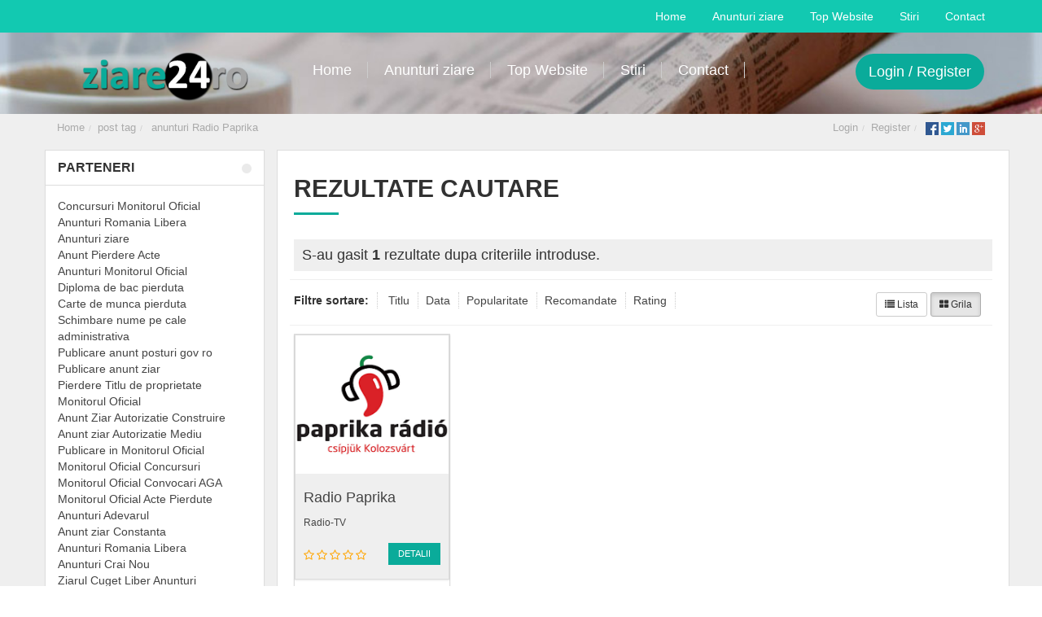

--- FILE ---
content_type: text/html; charset=UTF-8
request_url: https://www.ziare24.ro/tag/anunturi-radio-paprika/
body_size: 9636
content:

<!DOCTYPE html>
<html xmlns="http://www.w3.org/1999/xhtml" lang="en-US">
<!--[if lte IE 8 ]><html lang="en" class="ie ie8"><![endif]-->
<!--[if IE 9 ]><html lang="en" class="ie"><![endif]-->
<head><style>img.lazy{min-height:1px}</style><link href="https://www.ziare24.ro/wp-content/plugins/w3-total-cache/pub/js/lazyload.min.js" as="script">
<meta http-equiv="Content-Type" content="text/html; charset=UTF-8" />
<!--[if IE]><meta http-equiv="X-UA-Compatible" content="IE=edge" /><![endif]-->
 
<title>Arhive anunturi Radio Paprika - Ziare - Ziare nationale, ziare locale, Ziare online, reviste Ziare &#8211; Ziare nationale, ziare locale, Ziare online, reviste</title> 
<meta name='robots' content='index, follow, max-image-preview:large, max-snippet:-1, max-video-preview:-1' />
	<style>img:is([sizes="auto" i], [sizes^="auto," i]) { contain-intrinsic-size: 3000px 1500px }</style>
	
	<!-- This site is optimized with the Yoast SEO plugin v25.3 - https://yoast.com/wordpress/plugins/seo/ -->
	<link rel="canonical" href="https://www.ziare24.ro/tag/anunturi-radio-paprika/" />
	<meta property="og:locale" content="en_US" />
	<meta property="og:type" content="article" />
	<meta property="og:title" content="Arhive anunturi Radio Paprika - Ziare - Ziare nationale, ziare locale, Ziare online, reviste" />
	<meta property="og:url" content="https://www.ziare24.ro/tag/anunturi-radio-paprika/" />
	<meta property="og:site_name" content="Ziare - Ziare nationale, ziare locale, Ziare online, reviste" />
	<meta name="twitter:card" content="summary_large_image" />
	<script type="application/ld+json" class="yoast-schema-graph">{"@context":"https://schema.org","@graph":[{"@type":"CollectionPage","@id":"https://www.ziare24.ro/tag/anunturi-radio-paprika/","url":"https://www.ziare24.ro/tag/anunturi-radio-paprika/","name":"Arhive anunturi Radio Paprika - Ziare - Ziare nationale, ziare locale, Ziare online, reviste","isPartOf":{"@id":"https://www.ziare24.ro/#website"},"primaryImageOfPage":{"@id":"https://www.ziare24.ro/tag/anunturi-radio-paprika/#primaryimage"},"image":{"@id":"https://www.ziare24.ro/tag/anunturi-radio-paprika/#primaryimage"},"thumbnailUrl":"https://www.ziare24.ro/wp-content/uploads/2018/02/download-4.png","breadcrumb":{"@id":"https://www.ziare24.ro/tag/anunturi-radio-paprika/#breadcrumb"},"inLanguage":"en-US"},{"@type":"ImageObject","inLanguage":"en-US","@id":"https://www.ziare24.ro/tag/anunturi-radio-paprika/#primaryimage","url":"https://www.ziare24.ro/wp-content/uploads/2018/02/download-4.png","contentUrl":"https://www.ziare24.ro/wp-content/uploads/2018/02/download-4.png","width":200,"height":200,"caption":"radio Radio Paprika"},{"@type":"BreadcrumbList","@id":"https://www.ziare24.ro/tag/anunturi-radio-paprika/#breadcrumb","itemListElement":[{"@type":"ListItem","position":1,"name":"Prima pagină","item":"https://www.ziare24.ro/"},{"@type":"ListItem","position":2,"name":"anunturi Radio Paprika"}]},{"@type":"WebSite","@id":"https://www.ziare24.ro/#website","url":"https://www.ziare24.ro/","name":"Ziare online - Ziare nationale, ziare locale, Ziare online, reviste, anunturi ziare","description":"Publica usor si rapid anunturi in ziare din toata tara, ziare tiparite, ziare nationale, ziare locale, ziare online si ziare din toate domeniile, anunturi ziare, anunturi ziare locale, publicitate ziare","potentialAction":[{"@type":"SearchAction","target":{"@type":"EntryPoint","urlTemplate":"https://www.ziare24.ro/?s={search_term_string}"},"query-input":{"@type":"PropertyValueSpecification","valueRequired":true,"valueName":"search_term_string"}}],"inLanguage":"en-US"}]}</script>
	<!-- / Yoast SEO plugin. -->


<meta name="viewport" content="width=device-width, initial-scale=1" /><style id='wp-block-library-inline-css'>
:root{--wp-admin-theme-color:#007cba;--wp-admin-theme-color--rgb:0,124,186;--wp-admin-theme-color-darker-10:#006ba1;--wp-admin-theme-color-darker-10--rgb:0,107,161;--wp-admin-theme-color-darker-20:#005a87;--wp-admin-theme-color-darker-20--rgb:0,90,135;--wp-admin-border-width-focus:2px;--wp-block-synced-color:#7a00df;--wp-block-synced-color--rgb:122,0,223;--wp-bound-block-color:var(--wp-block-synced-color)}@media (min-resolution:192dpi){:root{--wp-admin-border-width-focus:1.5px}}.wp-element-button{cursor:pointer}:root{--wp--preset--font-size--normal:16px;--wp--preset--font-size--huge:42px}:root .has-very-light-gray-background-color{background-color:#eee}:root .has-very-dark-gray-background-color{background-color:#313131}:root .has-very-light-gray-color{color:#eee}:root .has-very-dark-gray-color{color:#313131}:root .has-vivid-green-cyan-to-vivid-cyan-blue-gradient-background{background:linear-gradient(135deg,#00d084,#0693e3)}:root .has-purple-crush-gradient-background{background:linear-gradient(135deg,#34e2e4,#4721fb 50%,#ab1dfe)}:root .has-hazy-dawn-gradient-background{background:linear-gradient(135deg,#faaca8,#dad0ec)}:root .has-subdued-olive-gradient-background{background:linear-gradient(135deg,#fafae1,#67a671)}:root .has-atomic-cream-gradient-background{background:linear-gradient(135deg,#fdd79a,#004a59)}:root .has-nightshade-gradient-background{background:linear-gradient(135deg,#330968,#31cdcf)}:root .has-midnight-gradient-background{background:linear-gradient(135deg,#020381,#2874fc)}.has-regular-font-size{font-size:1em}.has-larger-font-size{font-size:2.625em}.has-normal-font-size{font-size:var(--wp--preset--font-size--normal)}.has-huge-font-size{font-size:var(--wp--preset--font-size--huge)}.has-text-align-center{text-align:center}.has-text-align-left{text-align:left}.has-text-align-right{text-align:right}#end-resizable-editor-section{display:none}.aligncenter{clear:both}.items-justified-left{justify-content:flex-start}.items-justified-center{justify-content:center}.items-justified-right{justify-content:flex-end}.items-justified-space-between{justify-content:space-between}.screen-reader-text{border:0;clip-path:inset(50%);height:1px;margin:-1px;overflow:hidden;padding:0;position:absolute;width:1px;word-wrap:normal!important}.screen-reader-text:focus{background-color:#ddd;clip-path:none;color:#444;display:block;font-size:1em;height:auto;left:5px;line-height:normal;padding:15px 23px 14px;text-decoration:none;top:5px;width:auto;z-index:100000}html :where(.has-border-color){border-style:solid}html :where([style*=border-top-color]){border-top-style:solid}html :where([style*=border-right-color]){border-right-style:solid}html :where([style*=border-bottom-color]){border-bottom-style:solid}html :where([style*=border-left-color]){border-left-style:solid}html :where([style*=border-width]){border-style:solid}html :where([style*=border-top-width]){border-top-style:solid}html :where([style*=border-right-width]){border-right-style:solid}html :where([style*=border-bottom-width]){border-bottom-style:solid}html :where([style*=border-left-width]){border-left-style:solid}html :where(img[class*=wp-image-]){height:auto;max-width:100%}:where(figure){margin:0 0 1em}html :where(.is-position-sticky){--wp-admin--admin-bar--position-offset:var(--wp-admin--admin-bar--height,0px)}@media screen and (max-width:600px){html :where(.is-position-sticky){--wp-admin--admin-bar--position-offset:0px}}
</style>
<style id='classic-theme-styles-inline-css'>
/*! This file is auto-generated */
.wp-block-button__link{color:#fff;background-color:#32373c;border-radius:9999px;box-shadow:none;text-decoration:none;padding:calc(.667em + 2px) calc(1.333em + 2px);font-size:1.125em}.wp-block-file__button{background:#32373c;color:#fff;text-decoration:none}
</style>
<style id='global-styles-inline-css'>
:root{--wp--preset--aspect-ratio--square: 1;--wp--preset--aspect-ratio--4-3: 4/3;--wp--preset--aspect-ratio--3-4: 3/4;--wp--preset--aspect-ratio--3-2: 3/2;--wp--preset--aspect-ratio--2-3: 2/3;--wp--preset--aspect-ratio--16-9: 16/9;--wp--preset--aspect-ratio--9-16: 9/16;--wp--preset--color--black: #000000;--wp--preset--color--cyan-bluish-gray: #abb8c3;--wp--preset--color--white: #ffffff;--wp--preset--color--pale-pink: #f78da7;--wp--preset--color--vivid-red: #cf2e2e;--wp--preset--color--luminous-vivid-orange: #ff6900;--wp--preset--color--luminous-vivid-amber: #fcb900;--wp--preset--color--light-green-cyan: #7bdcb5;--wp--preset--color--vivid-green-cyan: #00d084;--wp--preset--color--pale-cyan-blue: #8ed1fc;--wp--preset--color--vivid-cyan-blue: #0693e3;--wp--preset--color--vivid-purple: #9b51e0;--wp--preset--gradient--vivid-cyan-blue-to-vivid-purple: linear-gradient(135deg,rgba(6,147,227,1) 0%,rgb(155,81,224) 100%);--wp--preset--gradient--light-green-cyan-to-vivid-green-cyan: linear-gradient(135deg,rgb(122,220,180) 0%,rgb(0,208,130) 100%);--wp--preset--gradient--luminous-vivid-amber-to-luminous-vivid-orange: linear-gradient(135deg,rgba(252,185,0,1) 0%,rgba(255,105,0,1) 100%);--wp--preset--gradient--luminous-vivid-orange-to-vivid-red: linear-gradient(135deg,rgba(255,105,0,1) 0%,rgb(207,46,46) 100%);--wp--preset--gradient--very-light-gray-to-cyan-bluish-gray: linear-gradient(135deg,rgb(238,238,238) 0%,rgb(169,184,195) 100%);--wp--preset--gradient--cool-to-warm-spectrum: linear-gradient(135deg,rgb(74,234,220) 0%,rgb(151,120,209) 20%,rgb(207,42,186) 40%,rgb(238,44,130) 60%,rgb(251,105,98) 80%,rgb(254,248,76) 100%);--wp--preset--gradient--blush-light-purple: linear-gradient(135deg,rgb(255,206,236) 0%,rgb(152,150,240) 100%);--wp--preset--gradient--blush-bordeaux: linear-gradient(135deg,rgb(254,205,165) 0%,rgb(254,45,45) 50%,rgb(107,0,62) 100%);--wp--preset--gradient--luminous-dusk: linear-gradient(135deg,rgb(255,203,112) 0%,rgb(199,81,192) 50%,rgb(65,88,208) 100%);--wp--preset--gradient--pale-ocean: linear-gradient(135deg,rgb(255,245,203) 0%,rgb(182,227,212) 50%,rgb(51,167,181) 100%);--wp--preset--gradient--electric-grass: linear-gradient(135deg,rgb(202,248,128) 0%,rgb(113,206,126) 100%);--wp--preset--gradient--midnight: linear-gradient(135deg,rgb(2,3,129) 0%,rgb(40,116,252) 100%);--wp--preset--font-size--small: 13px;--wp--preset--font-size--medium: 20px;--wp--preset--font-size--large: 36px;--wp--preset--font-size--x-large: 42px;--wp--preset--spacing--20: 0.44rem;--wp--preset--spacing--30: 0.67rem;--wp--preset--spacing--40: 1rem;--wp--preset--spacing--50: 1.5rem;--wp--preset--spacing--60: 2.25rem;--wp--preset--spacing--70: 3.38rem;--wp--preset--spacing--80: 5.06rem;--wp--preset--shadow--natural: 6px 6px 9px rgba(0, 0, 0, 0.2);--wp--preset--shadow--deep: 12px 12px 50px rgba(0, 0, 0, 0.4);--wp--preset--shadow--sharp: 6px 6px 0px rgba(0, 0, 0, 0.2);--wp--preset--shadow--outlined: 6px 6px 0px -3px rgba(255, 255, 255, 1), 6px 6px rgba(0, 0, 0, 1);--wp--preset--shadow--crisp: 6px 6px 0px rgba(0, 0, 0, 1);}:where(.is-layout-flex){gap: 0.5em;}:where(.is-layout-grid){gap: 0.5em;}body .is-layout-flex{display: flex;}.is-layout-flex{flex-wrap: wrap;align-items: center;}.is-layout-flex > :is(*, div){margin: 0;}body .is-layout-grid{display: grid;}.is-layout-grid > :is(*, div){margin: 0;}:where(.wp-block-columns.is-layout-flex){gap: 2em;}:where(.wp-block-columns.is-layout-grid){gap: 2em;}:where(.wp-block-post-template.is-layout-flex){gap: 1.25em;}:where(.wp-block-post-template.is-layout-grid){gap: 1.25em;}.has-black-color{color: var(--wp--preset--color--black) !important;}.has-cyan-bluish-gray-color{color: var(--wp--preset--color--cyan-bluish-gray) !important;}.has-white-color{color: var(--wp--preset--color--white) !important;}.has-pale-pink-color{color: var(--wp--preset--color--pale-pink) !important;}.has-vivid-red-color{color: var(--wp--preset--color--vivid-red) !important;}.has-luminous-vivid-orange-color{color: var(--wp--preset--color--luminous-vivid-orange) !important;}.has-luminous-vivid-amber-color{color: var(--wp--preset--color--luminous-vivid-amber) !important;}.has-light-green-cyan-color{color: var(--wp--preset--color--light-green-cyan) !important;}.has-vivid-green-cyan-color{color: var(--wp--preset--color--vivid-green-cyan) !important;}.has-pale-cyan-blue-color{color: var(--wp--preset--color--pale-cyan-blue) !important;}.has-vivid-cyan-blue-color{color: var(--wp--preset--color--vivid-cyan-blue) !important;}.has-vivid-purple-color{color: var(--wp--preset--color--vivid-purple) !important;}.has-black-background-color{background-color: var(--wp--preset--color--black) !important;}.has-cyan-bluish-gray-background-color{background-color: var(--wp--preset--color--cyan-bluish-gray) !important;}.has-white-background-color{background-color: var(--wp--preset--color--white) !important;}.has-pale-pink-background-color{background-color: var(--wp--preset--color--pale-pink) !important;}.has-vivid-red-background-color{background-color: var(--wp--preset--color--vivid-red) !important;}.has-luminous-vivid-orange-background-color{background-color: var(--wp--preset--color--luminous-vivid-orange) !important;}.has-luminous-vivid-amber-background-color{background-color: var(--wp--preset--color--luminous-vivid-amber) !important;}.has-light-green-cyan-background-color{background-color: var(--wp--preset--color--light-green-cyan) !important;}.has-vivid-green-cyan-background-color{background-color: var(--wp--preset--color--vivid-green-cyan) !important;}.has-pale-cyan-blue-background-color{background-color: var(--wp--preset--color--pale-cyan-blue) !important;}.has-vivid-cyan-blue-background-color{background-color: var(--wp--preset--color--vivid-cyan-blue) !important;}.has-vivid-purple-background-color{background-color: var(--wp--preset--color--vivid-purple) !important;}.has-black-border-color{border-color: var(--wp--preset--color--black) !important;}.has-cyan-bluish-gray-border-color{border-color: var(--wp--preset--color--cyan-bluish-gray) !important;}.has-white-border-color{border-color: var(--wp--preset--color--white) !important;}.has-pale-pink-border-color{border-color: var(--wp--preset--color--pale-pink) !important;}.has-vivid-red-border-color{border-color: var(--wp--preset--color--vivid-red) !important;}.has-luminous-vivid-orange-border-color{border-color: var(--wp--preset--color--luminous-vivid-orange) !important;}.has-luminous-vivid-amber-border-color{border-color: var(--wp--preset--color--luminous-vivid-amber) !important;}.has-light-green-cyan-border-color{border-color: var(--wp--preset--color--light-green-cyan) !important;}.has-vivid-green-cyan-border-color{border-color: var(--wp--preset--color--vivid-green-cyan) !important;}.has-pale-cyan-blue-border-color{border-color: var(--wp--preset--color--pale-cyan-blue) !important;}.has-vivid-cyan-blue-border-color{border-color: var(--wp--preset--color--vivid-cyan-blue) !important;}.has-vivid-purple-border-color{border-color: var(--wp--preset--color--vivid-purple) !important;}.has-vivid-cyan-blue-to-vivid-purple-gradient-background{background: var(--wp--preset--gradient--vivid-cyan-blue-to-vivid-purple) !important;}.has-light-green-cyan-to-vivid-green-cyan-gradient-background{background: var(--wp--preset--gradient--light-green-cyan-to-vivid-green-cyan) !important;}.has-luminous-vivid-amber-to-luminous-vivid-orange-gradient-background{background: var(--wp--preset--gradient--luminous-vivid-amber-to-luminous-vivid-orange) !important;}.has-luminous-vivid-orange-to-vivid-red-gradient-background{background: var(--wp--preset--gradient--luminous-vivid-orange-to-vivid-red) !important;}.has-very-light-gray-to-cyan-bluish-gray-gradient-background{background: var(--wp--preset--gradient--very-light-gray-to-cyan-bluish-gray) !important;}.has-cool-to-warm-spectrum-gradient-background{background: var(--wp--preset--gradient--cool-to-warm-spectrum) !important;}.has-blush-light-purple-gradient-background{background: var(--wp--preset--gradient--blush-light-purple) !important;}.has-blush-bordeaux-gradient-background{background: var(--wp--preset--gradient--blush-bordeaux) !important;}.has-luminous-dusk-gradient-background{background: var(--wp--preset--gradient--luminous-dusk) !important;}.has-pale-ocean-gradient-background{background: var(--wp--preset--gradient--pale-ocean) !important;}.has-electric-grass-gradient-background{background: var(--wp--preset--gradient--electric-grass) !important;}.has-midnight-gradient-background{background: var(--wp--preset--gradient--midnight) !important;}.has-small-font-size{font-size: var(--wp--preset--font-size--small) !important;}.has-medium-font-size{font-size: var(--wp--preset--font-size--medium) !important;}.has-large-font-size{font-size: var(--wp--preset--font-size--large) !important;}.has-x-large-font-size{font-size: var(--wp--preset--font-size--x-large) !important;}
</style>
<link rel="stylesheet" href="https://www.ziare24.ro/wp-content/cache/minify/7683f.css" media="all" />




<script  src="https://www.ziare24.ro/wp-content/cache/minify/818c0.js"></script>


<link rel="https://api.w.org/" href="https://www.ziare24.ro/wp-json/" /><link rel="alternate" title="JSON" type="application/json" href="https://www.ziare24.ro/wp-json/wp/v2/tags/2949" /><style>#core_header_navigation{ background:#12c9b1 }#core_header_navigation .nav > li a, #core_header_navigation a, #core_header_navigation .welcometext{ color:#ffffff }</style>
<script>

jQuery(document).ready(function () {



    var menu = jQuery('#core_header_wrapper');

    var origOffsetY = menu.offset().top;



});

</script>

<style></style> 
<!--[if lt IE 9]>
      <script src="https://oss.maxcdn.com/libs/html5shiv/3.7.0/html5shiv.js"></script>
      <script src="https://oss.maxcdn.com/libs/respond.js/1.4.2/respond.min.js"></script>
<![endif]-->
</head>
 
<body class="archive tag tag-anunturi-radio-paprika tag-2949 wp-embed-responsive wp-theme-DT wp-child-theme-template_sep_2016 wlt_directory_theme core_directory_theme innerpage wlt_fullwidth" >

 
<div class="page-wrapper " id="listing_styles">
 
  
     
<div class="header_wrapper">

    <header id="header">
    
        <div class="overlay">
        
         




<div id="core_header_navigation">



	<div class="container">

			

	<div class="row">

    

    <div class="pull-left" style="margin-top:10px; margin-left:20px; margin-bottom:10px;">

    


    

    </div>

    

    <div class="menu-home-container"><ul id="menu-home" class="nav nav-pills  hidden-xs"><li  class="menu-item menu-item-type-custom menu-item-object-custom"><a href="https://ziare24.ro"><span>Home</span></a></li><li  class="menu-item menu-item-type-custom menu-item-object-custom"><a href="http://www.ziare-nationale.ro"><span>Anunturi ziare</span></a></li><li  class="menu-item menu-item-type-custom menu-item-object-custom"><a href="?s=&amp;cat1=&amp;orderby=hits&amp;order=desc"><span>Top Website</span></a></li><li  class="menu-item menu-item-type-custom menu-item-object-custom"><a href="https://www.observatorulzilei.ro"><span>Stiri</span></a></li><li  class="menu-item menu-item-type-post_type menu-item-object-page"><a href="https://www.ziare24.ro/contact/"><span>Contact</span></a></li></ul></div>
    

    </div>

    

    </div>

</div>

 



<div id="core_header_wrapper"> 

<div class="header_style2 container"><div class="row">



<div class="col-md-3 col-sm-12" id="core_logo"><a href="https://www.ziare24.ro/" title="Ziare - Ziare nationale, ziare locale, Ziare online, reviste"><img src="data:image/svg+xml,%3Csvg%20xmlns='http://www.w3.org/2000/svg'%20viewBox='0%200%201%201'%3E%3C/svg%3E" data-src='https://ziare24.ro/wp-content/uploads/2017/10/logo-1.png' alt='logo' class='img-responsive lazy' /></a></div>



<div class="col-md-9 col-sm-12">



<nav class="navbar hidden-xs"><div class="container-fluid">



<div class="menu-home-container"><ul id="menu-home-1" class="nav navbar-nav yamm"><li  class="menu-item menu-item-type-custom menu-item-object-custom"><a href="https://ziare24.ro"><span>Home</span></a></li><li  class="menu-item menu-item-type-custom menu-item-object-custom"><a href="http://www.ziare-nationale.ro"><span>Anunturi ziare</span></a></li><li  class="menu-item menu-item-type-custom menu-item-object-custom"><a href="?s=&amp;cat1=&amp;orderby=hits&amp;order=desc"><span>Top Website</span></a></li><li  class="menu-item menu-item-type-custom menu-item-object-custom"><a href="https://www.observatorulzilei.ro"><span>Stiri</span></a></li><li  class="menu-item menu-item-type-post_type menu-item-object-page"><a href="https://www.ziare24.ro/contact/"><span>Contact</span></a></li></ul></div>


<div class="pull-right" style="margin-top:5px;">






<a href="https://www.ziare24.ro/wp-login.php?action=login" class="btn btn-lg btn-info topbtn">Login / Register</a> 




</div>

 						

</div></nav>





<div class="container-fluid visible-xs" id="core_smallmenu"><div class="row">



			<div id="wlt_smalldevicemenubar">

            

			<a href="javascript:void(0);" class="b1" data-toggle="collapse" data-target=".wlt_smalldevicemenu">

              <span class="fa fa-bars"></span></a>

            

			<div class="wlt_smalldevicemenu collapse"><ul id="menu-home-2" class=""><li id="menu-item-45" class="menu-item menu-item-type-custom menu-item-object-custom menu-item-45"><a href="https://ziare24.ro">Home</a></li>
<li id="menu-item-43" class="menu-item menu-item-type-custom menu-item-object-custom menu-item-43"><a href="http://www.ziare-nationale.ro">Anunturi ziare</a></li>
<li id="menu-item-856" class="menu-item menu-item-type-custom menu-item-object-custom menu-item-856"><a href="?s=&#038;cat1=&#038;orderby=hits&#038;order=desc">Top Website</a></li>
<li id="menu-item-894" class="menu-item menu-item-type-custom menu-item-object-custom menu-item-894"><a href="https://www.observatorulzilei.ro">Stiri</a></li>
<li id="menu-item-41" class="menu-item menu-item-type-post_type menu-item-object-page menu-item-41"><a href="https://www.ziare24.ro/contact/">Contact</a></li>
</ul></div>
            

                 

			</div>

		</div></div>









</div>



</div></div></div>



<div id="searchboxtop" style="display:none;">

    <div class="container">

    <div class="row">

    <div  style="padding-top:10px; padding-bottom:10px;" class="clearfix">

    

    <form action="https://www.ziare24.ro/" method="get" class=" clearfix">

    

    <div class="form-group">

    

        <div class="col-md-9">

        <input type="text" class="input-lg form-control" name="s" placeholder="Cuvinte cheie sau publicatie" />

        </div>

        <div class="col-md-3">

        

        <button type="submit" class="btn btn-success btn-lg">Cauta</button>

        

        <button type="button" onclick="jQuery('#searchboxtop').hide();" class="pull-right"> <i class="fa fa-close" aria-hidden="true"></i> </button>

        

        </div>

    

    </div>

    

    </form>

    

    </div>

    <div class="clearfix"></div>

    

    </div>

    </div>

</div>



     
            
        </div>
    
    </header>

		
	
<div id="wlt_google_map_wrapper" style="display:none;">
	
	<div id="wlt_google_map">&nbsp;</div> 
  
        <div id="wlt_map_toolbox" class="ui-widget-content hidden-xs"> 
    
            <div class="pull-right closewin" onClick="jQuery('#wlt_map_toolbox').hide(); jQuery('.wlt_map1_controls').show();"><i class="fa fa-close"></i></div>
     
            <ul class="nav nav-tabs" role="tablist">
                <li class="active"><a href="#gm1" role="tab" data-toggle="tab">Search</a></li>
                <li><a href="#gm2" role="tab" data-toggle="tab">Settings</a></li>   
            </ul>
     
            <div class="tab-content">
                
                <div role="tabpanel" class="tab-pane active" id="gm1">  
                  
                <span class="pull-right myl"><a href="javascript:void(0);" onClick="MapMyLocation(true);"><i class="fa fa-location-arrow"></i> my location</a></span>
                
                <label> Location </label>    
                <input name="custom[map_location]" id="form_map_location" class="form-control" type="text" value="">
         
                <ul id="mapcatlist">
                <li><input type="checkbox" checked="checked" value="1"  onclick="toggleMarkers(this, 0);" />    Show/Hide All</li>    
                </ul>    
            </div>
            
            <div role="tabpanel" class="tab-pane" id="gm2">
        
                <ul class="list-inline mapids">
                <li class="col-md-6"><a href="javascript:void(0);" onClick="MapSetTypeID('satellite');">satellite</a></li>
                <li class="col-md-6"><a href="javascript:void(0);" onClick="MapSetTypeID('roadmap');">Roadmap</a></li>
                <li class="col-md-6"><a href="javascript:void(0);" onClick="MapSetTypeID('terrain');">terrain</a></li>
                <li class="col-md-6"><a href="javascript:void(0);" onClick="MapSetTypeID('hybrid');">Hybrid</a></li>
                </ul>
        
            </div>    
        </div>

</div> 

    <div class="wlt_map1_controls hidden-xs">
        <ul>
         <li class="icon a1"><a href="javascript:void(0);" onClick="MapMyLocation(true);"><i class="fa fa-location-arrow"></i></a></li>
        <li class="icon a2"><a href="javascript:void(0);" onClick="jQuery('.wlt_map1_controls').hide(); jQuery('#wlt_map_toolbox').show();"><i class="fa fa-cogs"></i></a></li>
        </ul>
    </div>
 
    
</div> 



<script>
jQuery(document).ready(function() { 
jQuery('.wlt_map1_controls').show();
jQuery('#wlt_map_toolbox').hide();
});
</script>


	
	 
 
</div> 

<div id="core_padding">

	    
    <!-- FRAMRWORK // BREADCRUMBS --> 
	 
	<div id="core_breadcrumbs" class="clearfix">
	<div class="container">
		<div class="row"> 
		 
			<ul class="breadcrumb pull-left">  
			<li> <a href="https://www.ziare24.ro" class="bchome">Home</a>  </li><li><a href='https://www.ziare24.ro/tag/anunturi-radio-paprika/' >post tag</a><li> <a href='https://www.ziare24.ro/tag/anunturi-radio-paprika/' >anunturi Radio Paprika</a></li>
			</ul>	 
		
			<ul class="breadcrumb pull-right"><li class="hidden-sm hidden-xs"><a href="https://www.ziare24.ro/wp-login.php?action=login" class="ua5 ">Login</a></li><li class="hidden-sm hidden-xs"><a href="https://www.ziare24.ro/wp-login.php?action=register" class="ua6 ">Register</a></li><li>
			
			<a href="https://api.addthis.com/oexchange/0.8/forward/facebook/offer?url=https://www.ziare24.ro&amp;pubid=ra-53d6f43f4725e784&amp;ct=1&amp;title=Ziare - Ziare nationale, ziare locale, Ziare online, reviste&amp;pco=tbxnj-1.0" target="_blank">
<img class="lazy" src="data:image/svg+xml,%3Csvg%20xmlns='http://www.w3.org/2000/svg'%20viewBox='0%200%201%201'%3E%3C/svg%3E" data-src="https://www.ziare24.ro/wp-content/themes/DT/framework/img/social/facebook16.png" alt="Facebook"/></a>
<a href="https://api.addthis.com/oexchange/0.8/forward/twitter/offer?url=https://www.ziare24.ro&amp;pubid=ra-53d6f43f4725e784&amp;ct=1&amp;title=Ziare - Ziare nationale, ziare locale, Ziare online, reviste&amp;pco=tbxnj-1.0" target="_blank">
<img class="lazy" src="data:image/svg+xml,%3Csvg%20xmlns='http://www.w3.org/2000/svg'%20viewBox='0%200%201%201'%3E%3C/svg%3E" data-src="https://www.ziare24.ro/wp-content/themes/DT/framework/img/social/twitter16.png" alt="Twitter"/></a>
<a href="https://api.addthis.com/oexchange/0.8/forward/linkedin/offer?url=https://www.ziare24.ro&amp;pubid=ra-53d6f43f4725e784&amp;ct=1&amp;title=Ziare - Ziare nationale, ziare locale, Ziare online, reviste&amp;pco=tbxnj-1.0" target="_blank">
<img class="lazy" src="data:image/svg+xml,%3Csvg%20xmlns='http://www.w3.org/2000/svg'%20viewBox='0%200%201%201'%3E%3C/svg%3E" data-src="https://www.ziare24.ro/wp-content/themes/DT/framework/img/social/linkedin16.png"  alt="LinkedIn"/></a>
<a href="https://api.addthis.com/oexchange/0.8/forward/google_plusone_share/offer?url=https://www.ziare24.ro&amp;pubid=ra-53d6f43f4725e784&amp;ct=1&amp;title=Ziare - Ziare nationale, ziare locale, Ziare online, reviste&amp;pco=tbxnj-1.0" target="_blank"><img class="lazy" src="data:image/svg+xml,%3Csvg%20xmlns='http://www.w3.org/2000/svg'%20viewBox='0%200%201%201'%3E%3C/svg%3E" data-src="https://www.ziare24.ro/wp-content/themes/DT/framework/img/social/googleplus16.png"  alt="Google+"/></a>
			</li></ul>
		</div>
	</div> 
	</div> 
    
        
    <div id="core_padding_inner">

	<div class=" twocolshort container widecontainer core_section_top_container">
    
     

		<div class="row core_section_top_row wlt_main_2colsleft">
 

 <div id="core_inner_wrap" class="clearfix">   

	 
 		
	
		        
        
<aside class="core_sidebar col-md-3 hidden-sm hidden-xs" id="core_left_column">
        
	 
    <div class="panel panel-default"><div class="panel-heading">Parteneri&nbsp;</div><div class="panel-body widget">			<div class="textwidget"><p><a title="Concursuri Monitorul Oficial" href="https://www.concursuri-mo.ro">Concursuri Monitorul Oficial</a><br />
<a title="Anunturi Romania Libera" href="https://www.publicitate-romanialibera.ro">Anunturi Romania Libera</a><br />
<a title="Anunturi ziare" href="https://www.ziare-nationale.ro">Anunturi ziare</a><br />
<a title="Anunt Pierdere Acte" href="https://www.anunturi-pierderi-ziare.ro">Anunt Pierdere Acte</a><br />
<a title="Anunturi Monitorul Oficial" href="https://www.anunt-mo.ro">Anunturi Monitorul Oficial</a><br />
<a title="Diploma de bac pierduta" href="https://www.pierdere-acte-studii.ro/pierdere-diploma-balacalaureat-monitorul-oficial.html">Diploma de bac pierduta</a><br />
<a title="carte de munca pierduta" href="https://www.pierdere-carte-munca.ro/pierderi-carte-de-munca.html">Carte de munca pierduta</a><br />
<a title="schimbare nume pe cale administrativa" href="https://www.schimbare-nume-mo.ro/schimbare-nume-mo.html">Schimbare nume pe cale administrativa</a><br />
<a title="publicare anunt posturi gov ro" href="https://www.publicare-anunturi-posturi.ro/">Publicare anunt posturi gov ro</a><br />
<a title="publicare anunt ziar" href="https://www.publicare-anunt-ziar.ro">Publicare anunt ziar</a><br />
<a title="pierdere titlu de proprietate monitorul oficial" href="https://www.pierderi-mo.ro/pierderi-titlu-proprietate.html">Pierdere Titlu de proprietate Monitorul Oficial</a><br />
<a title="anunt ziar autorizatie construire" href="https://www.anunt-ziar-autorizatie-construire.ro">Anunt Ziar Autorizatie Construire</a><br />
<a title="anunt ziar autorizatie mediu" href="https://www.anunturi-mediu-ziare.ro">Anunt ziar Autorizatie Mediu</a><br />
<a title="publicare in monitorul oficial" href="https://www.anunt-mo.ro">Publicare in Monitorul Oficial</a><br />
<a title="monitorul oficial concursuri" href="https://www.concursuri-mo.ro">Monitorul Oficial Concursuri</a><br />
<a title="monitorul oficial convocari Aga" href="https://www.convocari-mo.ro">Monitorul Oficial Convocari AGA</a><br />
<a title="monitorul oficial acte pierdute" href="https://www.pierderi-acte-mo.ro">Monitorul Oficial Acte Pierdute</a><br />
<a title="anunturi adevarul" href="https://www.ziare-nationale.ro/anunturi-ziar-Adevarul">Anunturi Adevarul</a><br />
<a title="anunt ziar constanta" href="https://www.anunt-ziar-constanta.ro">Anunt ziar Constanta</a><br />
<a title="anunturi romania libera" href="https://www.anunturi-romanialibera.ro/">Anunturi Romania Libera</a><br />
<a title="anunturi crai nou" href="https://www.ziare-nationale.ro/anunturi-ziar-Crai-Nou?judet=Suceava">Anunturi Crai Nou</a><br />
<a title="ziarul cuget liber anunturi" href="https://www.publicare-anunt-ziar.ro/Cuget-Liber-anunturi?judet=Constanta">Ziarul Cuget Liber Anunturi</a><br />
<a title="ziarul delta mica publicitate" href="https://www.ziare-nationale.ro/anunturi-ziar-Delta?judet=Tulcea">Ziarul Delta Mica Publicitate</a><br />
<a title="anunturi desteptarea bacau" href="https://www.publicare-anunt-ziar.ro/Desteptarea-Bacau-anunturi?judet=Bacau">Anunturi Desteptarea Bacau</a><br />
<a title="informatia harghitei anunturi" href="https://www.publicare-anunt-ziar.ro/Informatia-Harghitei-anunturi?judet=Harghita">Informatia Harghitei Anunturi</a><br />
<a title="ziarul prahova anunturi" href="https://www.publicitate-ziare.ro/mica-publicitate/Anunturi-Prahova-Ziar?judet=Prahova">Ziarul Prahova Anunturi</a><br />
<a title="tribuna sibiului anunturi" href="https://www.publicare-anunt-ziar.ro/Tribuna-Sibiului-anunturi">Tribuna Sibiului Anunturi</a><br />
<a title="ziarul unirea mica publicitate" href="https://www.ziare-nationale.ro/anunturi-ziar-Unirea">Ziarul Unirea Mica Publicitate</a><br />
<a title="vremea noua anunturi" href="https://www.ziare-nationale.ro/anunturi-ziar-Vremea-Noua?judet=Vaslui">Vremea Noua Anunturi</a><br />
<a title="publicitate ziarul financiar" href="https://www.anunturi-zf.ro/">Publicitate Ziarul Financiar</a><br />
<a title="schimbare nume cale administrativa" href="https://www.schimbare-nume-cale-administrativa.ro/">Schimbare nume cale administrativa</a><br />
<a title="publicare anunturi ziare" href="https://www.maxpress.ro/">Publicare Anunturi Ziare</a><br />
<a title="mica publicitate ziar" href="https://www.mica-publicitate-locale.ro/">Mica Publicitate Ziar</a><br />
<a title="anunturi ziar" href="https://www.anunturi-ziar.ro/">Anunturi Ziar</a><br />
<a title="anunturi ziare fonduri europene" href="https://www.anunturi-ziare-fonduri-europene.ro/">Anunturi Ziare Fonduri Europene</a><br />
<a title="anunturi ziare" href="https://www.anunt-ziare-nationale.ro/">Anunturi Ziare</a><br />
<a title="anunt ziar cluj" href="https://www.anunt-ziar-cluj.ro/">Anunt ziar Cluj</a><br />
<a title="anunt ziar sibiu" href="https://www.anunt-ziar-sibiu.ro">Anunt Ziar Sibiu</a><br />
<a title="pierdere diploma bacalaureat" href="https://www.pierdere-diploma-bacalaureat.ro">Pierdere Diploma Bacalaureat</a></p>
</div>
		<div class="clearfix"></div></div></div>             
                
</aside>

 
      
         
	<article class="col-md-9 col-sm-12" id="core_middle_column"><div class="core_middle_wrap"><div id="core_ajax_callback"></div>	
	 
       
		


<div class="_searchresultsblock">

    
    
        
    <h1>Rezultate cautare </h1>
   
        <h4>S-au gasit <b class='num'>1</b> rezultate dupa criteriile introduse.</h4>
     
 


<div id="s1" style="display:none">

    <div class="box1" >
    
    <a href="javascript:void(0);" onclick="jQuery('#s1').hide();" class="badge pull-right" >Close</a>
  
    <div id="advancedsearchformajax"></div>
   
    </div>
    
    <hr />
    
</div>  


 
<ul class="list-inline orderby clearfix">

    <li><strong>Filtre sortare: </strong></li>
    
    <li ><a href="/tag/anunturi-radio-paprika/?orderby=post_title&amp;order=asc" rel="nofollow">Titlu</a></li><li ><a href="/tag/anunturi-radio-paprika/?orderby=post_date&amp;order=asc" rel="nofollow">Data</a></li><li ><a href="/tag/anunturi-radio-paprika/?orderby=hits&amp;order=desc" rel="nofollow">Popularitate</a></li><li ><a href="/tag/anunturi-radio-paprika/?orderby=featured&amp;order=desc" rel="nofollow">Recomandate</a></li><li ><a href="/tag/anunturi-radio-paprika/?orderby=rating&amp;order=asc" rel="nofollow">Rating</a></li>    
    <li class="pull-right hidden-xs hidden-sm">
    
     <a href="#" id="wlt_search_tab1" class="btn btn-default btn-sm ">
                    <i class="fa fa-list"></i> Lista</a>
                    
                                        <a href="#" id="wlt_search_tab2" class="btn btn-default btn-sm active">
                    <i class="fa fa-th-large"></i> Grila</a>
                                        
                     
                    
                        
    </li>
    
</ul>
 
  

<div class="clearfix"></div>  

</div>


 


 

<div class="_searchresultsdata"> 

	 
	<a name="topresults"></a>

	<div class="wlt_search_results grid_style">

		 
			 
             
        
<div class="itemdata col-md-3  col-sm-3 item-847 col-xs-12" >
 
	<div class="thumbnail clearfix">

        <div class="itemdata icons itemid " >

<div class="thumbnail clearfix"> 
  
    <a href="https://www.ziare24.ro/ziarul/radio-paprika/" class="frame"><img  src="data:image/svg+xml,%3Csvg%20xmlns='http://www.w3.org/2000/svg'%20viewBox='0%200%20200%20200'%3E%3C/svg%3E" data-src="https://www.ziare24.ro/wp-content/uploads/2018/02/download-4.png" class="wlt_thumbnail img-responsive featuredset wp-post-image lazy" alt="reclama Radio Paprika" decoding="async" /></a>    
    
    <div class="content">
    	
        <span class="pull-right hidden_grid"></span>
        
        <h4><a href="https://www.ziare24.ro/ziarul/radio-paprika/" ><span >Radio Paprika</span></a></h4>
        
        <small><span class='wlt_shortcode_category'><a href="https://www.ziare24.ro/categorie-ziar/radio-tv/" rel="tag">Radio-TV</a></span>  </small>  
        
        <div class="line1"></div>
         
        <div class="row">
        
            <div class="col-md-9 hidden_grid">
            
            <span class='wlt_shortcode_excerpt' >Înființat în 2006, Radio Paprika este un post de radio ce poate fi ascultat pe frecvența 95,1 FM sau online, fiind dedicat comunității maghiare din România. Știrile locale și naționale, mixu</span>
            
            </div>
            
            <div class="col-md-3">
            
            <a href="https://www.ziare24.ro/ziarul/radio-paprika/" class="btn btn-primary hidden-xs">Detalii</a>
            
            
            <span id='wlt_star_770238772154847' class='wlt_starrating '></span>
		
				<script type='text/javascript'>jQuery(document).ready(function(){ 
				jQuery('#wlt_star_770238772154847').raty({
				path: 'https://www.ziare24.ro/wp-content/themes/DT/framework/img/rating/',
				score: 0,size: 16, click: function(score, evt) {			 
					WLTSaveRating('https://www.ziare24.ro', '847', score, 'wlt_star_770238772154847');
				}}); }); </script>  
            
     	</div>
        
        </div>  
     
    </div>

</div>

</div> 
         
	</div>
                 
</div> 
        
         
		
		
 
<script> jQuery(document).ready(function() {  jQuery('#wlt_search_tab3').hide(); }); </script> 

<div class="clearfix"></div>

</div>

    </script>

 

	<script>
    jQuery(document).ready(function() {
        setTimeout(function(){equalheight('.grid_style .itemdata');  }, 2000); 
    });  
    </script>

<div class="clearfix"></div>
 
<div class="pagnavbar">
	<ul class="pagination"><li class="active"><a href="https://www.ziare24.ro/tag/anunturi-radio-paprika/" rel="nofollow">1</a></li></ul>
	<ul class="pager pull-right"><li class="pages"><a>Pagina 1 din 2</a></li></ul>
	</div>
	<div class="clearfix"></div>		




 	
                
                
       </div></article>
        
 
               
        
          
    
        
    </div>
    
    </div>
    
	</div>

	</div> 

</div>

 


<footer>
<div id="footer_bottom">
   
   <div class="container">
    
    <div class="row clearfix">
    
    
   	 <div class="pull-left copybit"> © Copyright 2017 ~ www.ziare24.ro </div>   
            
             
              
                <ul class='socialicons list-inline pull-right'><li><a href='##' class='twitter' rel='nofollow' target='_blank'>
						<i class='fa fa-twitter'></i>
						</a></li><li><a href='##' class='facebook' rel='nofollow' target='_blank'>
						<i class='fa fa-facebook'></i>
						</a></li><li><a href='##' class='linkedin' rel='nofollow' target='_blank'>
						<i class='fa fa-linkedin'></i>
						</a></li><li><a href='##' class='youtube' rel='nofollow' target='_blank'>
						<i class='fa fa-youtube'></i>
						</a></li><li><a href='##' class='rss' rel='nofollow' target='_blank'>
						<i class='fa fa-rss'></i>
						</a></li></ul>        
    </div> 
    
    </div>
    
    </div>

</footer>
<div id="freeow" class="freeow freeow-top-right"></div> 
 
</div>


 
<div id="core_footer_ajax"></div>
  
<script type="speculationrules">
{"prefetch":[{"source":"document","where":{"and":[{"href_matches":"\/*"},{"not":{"href_matches":["\/wp-*.php","\/wp-admin\/*","\/wp-content\/uploads\/*","\/wp-content\/*","\/wp-content\/plugins\/*","\/wp-content\/themes\/template_sep_2016\/*","\/wp-content\/themes\/DT\/*","\/*\\?(.+)"]}},{"not":{"selector_matches":"a[rel~=\"nofollow\"]"}},{"not":{"selector_matches":".no-prefetch, .no-prefetch a"}}]},"eagerness":"conservative"}]}
</script>





<script  src="https://www.ziare24.ro/wp-content/cache/minify/14ee3.js"></script>


<script>window.w3tc_lazyload=1,window.lazyLoadOptions={elements_selector:".lazy",callback_loaded:function(t){var e;try{e=new CustomEvent("w3tc_lazyload_loaded",{detail:{e:t}})}catch(a){(e=document.createEvent("CustomEvent")).initCustomEvent("w3tc_lazyload_loaded",!1,!1,{e:t})}window.dispatchEvent(e)}}</script><script  async src="https://www.ziare24.ro/wp-content/cache/minify/1615d.js"></script>
</body> 

</html>

<!--
Performance optimized by W3 Total Cache. Learn more: https://www.boldgrid.com/w3-total-cache/

Page Caching using Disk: Enhanced 
Lazy Loading
Minified using Disk
Database Caching 16/32 queries in 0.007 seconds using Disk

Served from: www.ziare24.ro @ 2025-06-22 00:51:03 by W3 Total Cache
-->

--- FILE ---
content_type: text/css
request_url: https://www.ziare24.ro/wp-content/cache/minify/7683f.css
body_size: 57022
content:
/* See http://code.google.com/p/minify/wiki/CommonProblems#@imports_can_appear_in_invalid_locations_in_combined_CSS_files */

/*!
 * Bootstrap v3.3.5 (http://getbootstrap.com)
 * Copyright 2011-2015 Twitter, Inc.
 * Licensed under MIT (https://github.com/twbs/bootstrap/blob/master/LICENSE)
 */

/*! normalize.css v3.0.3 | MIT License | github.com/necolas/normalize.css */
html{font-family:sans-serif;-webkit-text-size-adjust:100%;-ms-text-size-adjust:100%}body{margin:0}article,aside,details,figcaption,figure,footer,header,hgroup,main,menu,nav,section,summary{display:block}audio,canvas,progress,video{display:inline-block;vertical-align:baseline}audio:not([controls]){display:none;height:0}[hidden],template{display:none}a{background-color:transparent}a:active,a:hover{outline:0}abbr[title]{border-bottom:1px dotted}b,strong{font-weight:700}dfn{font-style:italic}h1{margin:.67em 0;font-size:2em}mark{color:#000;background:#ff0}small{font-size:80%}sub,sup{position:relative;font-size:75%;line-height:0;vertical-align:baseline}sup{top:-.5em}sub{bottom:-.25em}img{border:0}svg:not(:root){overflow:hidden}figure{margin:1em
40px}hr{height:0;-webkit-box-sizing:content-box;-moz-box-sizing:content-box;box-sizing:content-box}pre{overflow:auto}code,kbd,pre,samp{font-family:monospace,monospace;font-size:1em}button,input,optgroup,select,textarea{margin:0;font:inherit;color:inherit}button{overflow:visible}button,select{text-transform:none}button,html input[type=button],input[type=reset],input[type=submit]{-webkit-appearance:button;cursor:pointer}button[disabled],html input[disabled]{cursor:default}button::-moz-focus-inner,input::-moz-focus-inner{padding:0;border:0}input{line-height:normal}input[type=checkbox],input[type=radio]{-webkit-box-sizing:border-box;-moz-box-sizing:border-box;box-sizing:border-box;padding:0}input[type=number]::-webkit-inner-spin-button,input[type=number]::-webkit-outer-spin-button{height:auto}input[type=search]{-webkit-box-sizing:content-box;-moz-box-sizing:content-box;box-sizing:content-box;-webkit-appearance:textfield}input[type=search]::-webkit-search-cancel-button,input[type=search]::-webkit-search-decoration{-webkit-appearance:none}fieldset{padding:.35em .625em .75em;margin:0
2px;border:1px
solid silver}legend{padding:0;border:0}textarea{overflow:auto}optgroup{font-weight:700}table{border-spacing:0;border-collapse:collapse}td,th{padding:0}
/*! Source: https://github.com/h5bp/html5-boilerplate/blob/master/src/css/main.css */
@media
print{*,:after,:before{color:#000!important;text-shadow:none!important;background:0 0!important;-webkit-box-shadow:none!important;box-shadow:none!important}a,a:visited{text-decoration:underline}a[href]:after{content:" (" attr(href) ")"}abbr[title]:after{content:" (" attr(title) ")"}a[href^="javascript:"]:after,a[href^="#"]:after{content:""}blockquote,pre{border:1px
solid #999;page-break-inside:avoid}thead{display:table-header-group}img,tr{page-break-inside:avoid}img{max-width:100%!important}h2,h3,p{orphans:3;widows:3}h2,h3{page-break-after:avoid}.navbar{display:none}.btn>.caret,.dropup>.btn>.caret{border-top-color:#000!important}.label{border:1px
solid #000}.table{border-collapse:collapse!important}.table td,.table
th{background-color:#fff!important}.table-bordered td,.table-bordered
th{border:1px
solid #ddd!important}}@font-face{font-family:'Glyphicons Halflings';src:url(/wp-content/themes/DT/framework/fonts/glyphicons-halflings-regular.eot);src:url(/wp-content/themes/DT/framework/fonts/glyphicons-halflings-regular.eot?#iefix) format('embedded-opentype'),url(/wp-content/themes/DT/framework/fonts/glyphicons-halflings-regular.woff2) format('woff2'),url(/wp-content/themes/DT/framework/fonts/glyphicons-halflings-regular.woff) format('woff'),url(/wp-content/themes/DT/framework/fonts/glyphicons-halflings-regular.ttf) format('truetype'),url(/wp-content/themes/DT/framework/fonts/glyphicons-halflings-regular.svg#glyphicons_halflingsregular) format('svg')}.glyphicon{position:relative;top:1px;display:inline-block;font-family:'Glyphicons Halflings';font-style:normal;font-weight:400;line-height:1;-webkit-font-smoothing:antialiased;-moz-osx-font-smoothing:grayscale}.glyphicon-asterisk:before{content:"\2a"}.glyphicon-plus:before{content:"\2b"}.glyphicon-eur:before,.glyphicon-euro:before{content:"\20ac"}.glyphicon-minus:before{content:"\2212"}.glyphicon-cloud:before{content:"\2601"}.glyphicon-envelope:before{content:"\2709"}.glyphicon-pencil:before{content:"\270f"}.glyphicon-glass:before{content:"\e001"}.glyphicon-music:before{content:"\e002"}.glyphicon-search:before{content:"\e003"}.glyphicon-heart:before{content:"\e005"}.glyphicon-star:before{content:"\e006"}.glyphicon-star-empty:before{content:"\e007"}.glyphicon-user:before{content:"\e008"}.glyphicon-film:before{content:"\e009"}.glyphicon-th-large:before{content:"\e010"}.glyphicon-th:before{content:"\e011"}.glyphicon-th-list:before{content:"\e012"}.glyphicon-ok:before{content:"\e013"}.glyphicon-remove:before{content:"\e014"}.glyphicon-zoom-in:before{content:"\e015"}.glyphicon-zoom-out:before{content:"\e016"}.glyphicon-off:before{content:"\e017"}.glyphicon-signal:before{content:"\e018"}.glyphicon-cog:before{content:"\e019"}.glyphicon-trash:before{content:"\e020"}.glyphicon-home:before{content:"\e021"}.glyphicon-file:before{content:"\e022"}.glyphicon-time:before{content:"\e023"}.glyphicon-road:before{content:"\e024"}.glyphicon-download-alt:before{content:"\e025"}.glyphicon-download:before{content:"\e026"}.glyphicon-upload:before{content:"\e027"}.glyphicon-inbox:before{content:"\e028"}.glyphicon-play-circle:before{content:"\e029"}.glyphicon-repeat:before{content:"\e030"}.glyphicon-refresh:before{content:"\e031"}.glyphicon-list-alt:before{content:"\e032"}.glyphicon-lock:before{content:"\e033"}.glyphicon-flag:before{content:"\e034"}.glyphicon-headphones:before{content:"\e035"}.glyphicon-volume-off:before{content:"\e036"}.glyphicon-volume-down:before{content:"\e037"}.glyphicon-volume-up:before{content:"\e038"}.glyphicon-qrcode:before{content:"\e039"}.glyphicon-barcode:before{content:"\e040"}.glyphicon-tag:before{content:"\e041"}.glyphicon-tags:before{content:"\e042"}.glyphicon-book:before{content:"\e043"}.glyphicon-bookmark:before{content:"\e044"}.glyphicon-print:before{content:"\e045"}.glyphicon-camera:before{content:"\e046"}.glyphicon-font:before{content:"\e047"}.glyphicon-bold:before{content:"\e048"}.glyphicon-italic:before{content:"\e049"}.glyphicon-text-height:before{content:"\e050"}.glyphicon-text-width:before{content:"\e051"}.glyphicon-align-left:before{content:"\e052"}.glyphicon-align-center:before{content:"\e053"}.glyphicon-align-right:before{content:"\e054"}.glyphicon-align-justify:before{content:"\e055"}.glyphicon-list:before{content:"\e056"}.glyphicon-indent-left:before{content:"\e057"}.glyphicon-indent-right:before{content:"\e058"}.glyphicon-facetime-video:before{content:"\e059"}.glyphicon-picture:before{content:"\e060"}.glyphicon-map-marker:before{content:"\e062"}.glyphicon-adjust:before{content:"\e063"}.glyphicon-tint:before{content:"\e064"}.glyphicon-edit:before{content:"\e065"}.glyphicon-share:before{content:"\e066"}.glyphicon-check:before{content:"\e067"}.glyphicon-move:before{content:"\e068"}.glyphicon-step-backward:before{content:"\e069"}.glyphicon-fast-backward:before{content:"\e070"}.glyphicon-backward:before{content:"\e071"}.glyphicon-play:before{content:"\e072"}.glyphicon-pause:before{content:"\e073"}.glyphicon-stop:before{content:"\e074"}.glyphicon-forward:before{content:"\e075"}.glyphicon-fast-forward:before{content:"\e076"}.glyphicon-step-forward:before{content:"\e077"}.glyphicon-eject:before{content:"\e078"}.glyphicon-chevron-left:before{content:"\e079"}.glyphicon-chevron-right:before{content:"\e080"}.glyphicon-plus-sign:before{content:"\e081"}.glyphicon-minus-sign:before{content:"\e082"}.glyphicon-remove-sign:before{content:"\e083"}.glyphicon-ok-sign:before{content:"\e084"}.glyphicon-question-sign:before{content:"\e085"}.glyphicon-info-sign:before{content:"\e086"}.glyphicon-screenshot:before{content:"\e087"}.glyphicon-remove-circle:before{content:"\e088"}.glyphicon-ok-circle:before{content:"\e089"}.glyphicon-ban-circle:before{content:"\e090"}.glyphicon-arrow-left:before{content:"\e091"}.glyphicon-arrow-right:before{content:"\e092"}.glyphicon-arrow-up:before{content:"\e093"}.glyphicon-arrow-down:before{content:"\e094"}.glyphicon-share-alt:before{content:"\e095"}.glyphicon-resize-full:before{content:"\e096"}.glyphicon-resize-small:before{content:"\e097"}.glyphicon-exclamation-sign:before{content:"\e101"}.glyphicon-gift:before{content:"\e102"}.glyphicon-leaf:before{content:"\e103"}.glyphicon-fire:before{content:"\e104"}.glyphicon-eye-open:before{content:"\e105"}.glyphicon-eye-close:before{content:"\e106"}.glyphicon-warning-sign:before{content:"\e107"}.glyphicon-plane:before{content:"\e108"}.glyphicon-calendar:before{content:"\e109"}.glyphicon-random:before{content:"\e110"}.glyphicon-comment:before{content:"\e111"}.glyphicon-magnet:before{content:"\e112"}.glyphicon-chevron-up:before{content:"\e113"}.glyphicon-chevron-down:before{content:"\e114"}.glyphicon-retweet:before{content:"\e115"}.glyphicon-shopping-cart:before{content:"\e116"}.glyphicon-folder-close:before{content:"\e117"}.glyphicon-folder-open:before{content:"\e118"}.glyphicon-resize-vertical:before{content:"\e119"}.glyphicon-resize-horizontal:before{content:"\e120"}.glyphicon-hdd:before{content:"\e121"}.glyphicon-bullhorn:before{content:"\e122"}.glyphicon-bell:before{content:"\e123"}.glyphicon-certificate:before{content:"\e124"}.glyphicon-thumbs-up:before{content:"\e125"}.glyphicon-thumbs-down:before{content:"\e126"}.glyphicon-hand-right:before{content:"\e127"}.glyphicon-hand-left:before{content:"\e128"}.glyphicon-hand-up:before{content:"\e129"}.glyphicon-hand-down:before{content:"\e130"}.glyphicon-circle-arrow-right:before{content:"\e131"}.glyphicon-circle-arrow-left:before{content:"\e132"}.glyphicon-circle-arrow-up:before{content:"\e133"}.glyphicon-circle-arrow-down:before{content:"\e134"}.glyphicon-globe:before{content:"\e135"}.glyphicon-wrench:before{content:"\e136"}.glyphicon-tasks:before{content:"\e137"}.glyphicon-filter:before{content:"\e138"}.glyphicon-briefcase:before{content:"\e139"}.glyphicon-fullscreen:before{content:"\e140"}.glyphicon-dashboard:before{content:"\e141"}.glyphicon-paperclip:before{content:"\e142"}.glyphicon-heart-empty:before{content:"\e143"}.glyphicon-link:before{content:"\e144"}.glyphicon-phone:before{content:"\e145"}.glyphicon-pushpin:before{content:"\e146"}.glyphicon-usd:before{content:"\e148"}.glyphicon-gbp:before{content:"\e149"}.glyphicon-sort:before{content:"\e150"}.glyphicon-sort-by-alphabet:before{content:"\e151"}.glyphicon-sort-by-alphabet-alt:before{content:"\e152"}.glyphicon-sort-by-order:before{content:"\e153"}.glyphicon-sort-by-order-alt:before{content:"\e154"}.glyphicon-sort-by-attributes:before{content:"\e155"}.glyphicon-sort-by-attributes-alt:before{content:"\e156"}.glyphicon-unchecked:before{content:"\e157"}.glyphicon-expand:before{content:"\e158"}.glyphicon-collapse-down:before{content:"\e159"}.glyphicon-collapse-up:before{content:"\e160"}.glyphicon-log-in:before{content:"\e161"}.glyphicon-flash:before{content:"\e162"}.glyphicon-log-out:before{content:"\e163"}.glyphicon-new-window:before{content:"\e164"}.glyphicon-record:before{content:"\e165"}.glyphicon-save:before{content:"\e166"}.glyphicon-open:before{content:"\e167"}.glyphicon-saved:before{content:"\e168"}.glyphicon-import:before{content:"\e169"}.glyphicon-export:before{content:"\e170"}.glyphicon-send:before{content:"\e171"}.glyphicon-floppy-disk:before{content:"\e172"}.glyphicon-floppy-saved:before{content:"\e173"}.glyphicon-floppy-remove:before{content:"\e174"}.glyphicon-floppy-save:before{content:"\e175"}.glyphicon-floppy-open:before{content:"\e176"}.glyphicon-credit-card:before{content:"\e177"}.glyphicon-transfer:before{content:"\e178"}.glyphicon-cutlery:before{content:"\e179"}.glyphicon-header:before{content:"\e180"}.glyphicon-compressed:before{content:"\e181"}.glyphicon-earphone:before{content:"\e182"}.glyphicon-phone-alt:before{content:"\e183"}.glyphicon-tower:before{content:"\e184"}.glyphicon-stats:before{content:"\e185"}.glyphicon-sd-video:before{content:"\e186"}.glyphicon-hd-video:before{content:"\e187"}.glyphicon-subtitles:before{content:"\e188"}.glyphicon-sound-stereo:before{content:"\e189"}.glyphicon-sound-dolby:before{content:"\e190"}.glyphicon-sound-5-1:before{content:"\e191"}.glyphicon-sound-6-1:before{content:"\e192"}.glyphicon-sound-7-1:before{content:"\e193"}.glyphicon-copyright-mark:before{content:"\e194"}.glyphicon-registration-mark:before{content:"\e195"}.glyphicon-cloud-download:before{content:"\e197"}.glyphicon-cloud-upload:before{content:"\e198"}.glyphicon-tree-conifer:before{content:"\e199"}.glyphicon-tree-deciduous:before{content:"\e200"}.glyphicon-cd:before{content:"\e201"}.glyphicon-save-file:before{content:"\e202"}.glyphicon-open-file:before{content:"\e203"}.glyphicon-level-up:before{content:"\e204"}.glyphicon-copy:before{content:"\e205"}.glyphicon-paste:before{content:"\e206"}.glyphicon-alert:before{content:"\e209"}.glyphicon-equalizer:before{content:"\e210"}.glyphicon-king:before{content:"\e211"}.glyphicon-queen:before{content:"\e212"}.glyphicon-pawn:before{content:"\e213"}.glyphicon-bishop:before{content:"\e214"}.glyphicon-knight:before{content:"\e215"}.glyphicon-baby-formula:before{content:"\e216"}.glyphicon-tent:before{content:"\26fa"}.glyphicon-blackboard:before{content:"\e218"}.glyphicon-bed:before{content:"\e219"}.glyphicon-apple:before{content:"\f8ff"}.glyphicon-erase:before{content:"\e221"}.glyphicon-hourglass:before{content:"\231b"}.glyphicon-lamp:before{content:"\e223"}.glyphicon-duplicate:before{content:"\e224"}.glyphicon-piggy-bank:before{content:"\e225"}.glyphicon-scissors:before{content:"\e226"}.glyphicon-bitcoin:before{content:"\e227"}.glyphicon-btc:before{content:"\e227"}.glyphicon-xbt:before{content:"\e227"}.glyphicon-yen:before{content:"\00a5"}.glyphicon-jpy:before{content:"\00a5"}.glyphicon-ruble:before{content:"\20bd"}.glyphicon-rub:before{content:"\20bd"}.glyphicon-scale:before{content:"\e230"}.glyphicon-ice-lolly:before{content:"\e231"}.glyphicon-ice-lolly-tasted:before{content:"\e232"}.glyphicon-education:before{content:"\e233"}.glyphicon-option-horizontal:before{content:"\e234"}.glyphicon-option-vertical:before{content:"\e235"}.glyphicon-menu-hamburger:before{content:"\e236"}.glyphicon-modal-window:before{content:"\e237"}.glyphicon-oil:before{content:"\e238"}.glyphicon-grain:before{content:"\e239"}.glyphicon-sunglasses:before{content:"\e240"}.glyphicon-text-size:before{content:"\e241"}.glyphicon-text-color:before{content:"\e242"}.glyphicon-text-background:before{content:"\e243"}.glyphicon-object-align-top:before{content:"\e244"}.glyphicon-object-align-bottom:before{content:"\e245"}.glyphicon-object-align-horizontal:before{content:"\e246"}.glyphicon-object-align-left:before{content:"\e247"}.glyphicon-object-align-vertical:before{content:"\e248"}.glyphicon-object-align-right:before{content:"\e249"}.glyphicon-triangle-right:before{content:"\e250"}.glyphicon-triangle-left:before{content:"\e251"}.glyphicon-triangle-bottom:before{content:"\e252"}.glyphicon-triangle-top:before{content:"\e253"}.glyphicon-console:before{content:"\e254"}.glyphicon-superscript:before{content:"\e255"}.glyphicon-subscript:before{content:"\e256"}.glyphicon-menu-left:before{content:"\e257"}.glyphicon-menu-right:before{content:"\e258"}.glyphicon-menu-down:before{content:"\e259"}.glyphicon-menu-up:before{content:"\e260"}*{-webkit-box-sizing:border-box;-moz-box-sizing:border-box;box-sizing:border-box}:after,:before{-webkit-box-sizing:border-box;-moz-box-sizing:border-box;box-sizing:border-box}html{font-size:10px;-webkit-tap-highlight-color:rgba(0,0,0,0)}body{font-family:"Helvetica Neue",Helvetica,Arial,sans-serif;font-size:14px;line-height:1.42857143;color:#333;background-color:#fff}button,input,select,textarea{font-family:inherit;font-size:inherit;line-height:inherit}a{color:#337ab7;text-decoration:none}a:focus,a:hover{color:#23527c;text-decoration:underline}a:focus{outline:thin dotted;outline:5px
auto -webkit-focus-ring-color;outline-offset:-2px}figure{margin:0}img{vertical-align:middle}.carousel-inner>.item>a>img,.carousel-inner>.item>img,.img-responsive,.thumbnail a>img,.thumbnail>img{display:block;max-width:100%;height:auto}.img-rounded{border-radius:6px}.img-thumbnail{display:inline-block;max-width:100%;height:auto;padding:4px;line-height:1.42857143;background-color:#fff;border:1px
solid #ddd;border-radius:4px;-webkit-transition:all .2s ease-in-out;-o-transition:all .2s ease-in-out;transition:all .2s ease-in-out}.img-circle{border-radius:50%}hr{margin-top:20px;margin-bottom:20px;border:0;border-top:1px solid #eee}.sr-only{position:absolute;width:1px;height:1px;padding:0;margin:-1px;overflow:hidden;clip:rect(0,0,0,0);border:0}.sr-only-focusable:active,.sr-only-focusable:focus{position:static;width:auto;height:auto;margin:0;overflow:visible;clip:auto}[role=button]{cursor:pointer}.h1,.h2,.h3,.h4,.h5,.h6,h1,h2,h3,h4,h5,h6{font-family:inherit;font-weight:500;line-height:1.1;color:inherit}.h1 .small,.h1 small,.h2 .small,.h2 small,.h3 .small,.h3 small,.h4 .small,.h4 small,.h5 .small,.h5 small,.h6 .small,.h6 small,h1 .small,h1 small,h2 .small,h2 small,h3 .small,h3 small,h4 .small,h4 small,h5 .small,h5 small,h6 .small,h6
small{font-weight:400;line-height:1;color:#777}.h1,.h2,.h3,h1,h2,h3{margin-top:20px;margin-bottom:10px}.h1 .small,.h1 small,.h2 .small,.h2 small,.h3 .small,.h3 small,h1 .small,h1 small,h2 .small,h2 small,h3 .small,h3
small{font-size:65%}.h4,.h5,.h6,h4,h5,h6{margin-top:10px;margin-bottom:10px}.h4 .small,.h4 small,.h5 .small,.h5 small,.h6 .small,.h6 small,h4 .small,h4 small,h5 .small,h5 small,h6 .small,h6
small{font-size:75%}.h1,h1{font-size:36px}.h2,h2{font-size:30px}.h3,h3{font-size:24px}.h4,h4{font-size:18px}.h5,h5{font-size:14px}.h6,h6{font-size:12px}p{margin:0
0 10px}.lead{margin-bottom:20px;font-size:16px;font-weight:300;line-height:1.4}@media (min-width:768px){.lead{font-size:21px}}.small,small{font-size:85%}.mark,mark{padding:.2em;background-color:#fcf8e3}.text-left{text-align:left}.text-right{text-align:right}.text-center{text-align:center}.text-justify{text-align:justify}.text-nowrap{white-space:nowrap}.text-lowercase{text-transform:lowercase}.text-uppercase{text-transform:uppercase}.text-capitalize{text-transform:capitalize}.text-muted{color:#777}.text-primary{color:#337ab7}a.text-primary:focus,a.text-primary:hover{color:#286090}.text-success{color:#3c763d}a.text-success:focus,a.text-success:hover{color:#2b542c}.text-info{color:#31708f}a.text-info:focus,a.text-info:hover{color:#245269}.text-warning{color:#8a6d3b}a.text-warning:focus,a.text-warning:hover{color:#66512c}.text-danger{color:#a94442}a.text-danger:focus,a.text-danger:hover{color:#843534}.bg-primary{color:#fff;background-color:#337ab7}a.bg-primary:focus,a.bg-primary:hover{background-color:#286090}.bg-success{background-color:#dff0d8}a.bg-success:focus,a.bg-success:hover{background-color:#c1e2b3}.bg-info{background-color:#d9edf7}a.bg-info:focus,a.bg-info:hover{background-color:#afd9ee}.bg-warning{background-color:#fcf8e3}a.bg-warning:focus,a.bg-warning:hover{background-color:#f7ecb5}.bg-danger{background-color:#f2dede}a.bg-danger:focus,a.bg-danger:hover{background-color:#e4b9b9}.page-header{padding-bottom:9px;margin:40px
0 20px;border-bottom:1px solid #eee}ol,ul{margin-top:0;margin-bottom:10px}ol ol,ol ul,ul ol,ul
ul{margin-bottom:0}.list-unstyled{padding-left:0;list-style:none}.list-inline{padding-left:0;margin-left:-5px;list-style:none}.list-inline>li{display:inline-block;padding-right:5px;padding-left:5px}dl{margin-top:0;margin-bottom:20px}dd,dt{line-height:1.42857143}dt{font-weight:700}dd{margin-left:0}@media (min-width:768px){.dl-horizontal
dt{float:left;width:160px;overflow:hidden;clear:left;text-align:right;text-overflow:ellipsis;white-space:nowrap}.dl-horizontal
dd{margin-left:180px}}abbr[data-original-title],abbr[title]{cursor:help;border-bottom:1px dotted #777}.initialism{font-size:90%;text-transform:uppercase}blockquote{padding:10px
20px;margin:0
0 20px;font-size:17.5px;border-left:5px solid #eee}blockquote ol:last-child,blockquote p:last-child,blockquote ul:last-child{margin-bottom:0}blockquote .small,blockquote footer,blockquote
small{display:block;font-size:80%;line-height:1.42857143;color:#777}blockquote .small:before,blockquote footer:before,blockquote small:before{content:'\2014 \00A0'}.blockquote-reverse,blockquote.pull-right{padding-right:15px;padding-left:0;text-align:right;border-right:5px solid #eee;border-left:0}.blockquote-reverse .small:before,.blockquote-reverse footer:before,.blockquote-reverse small:before,blockquote.pull-right .small:before,blockquote.pull-right footer:before,blockquote.pull-right small:before{content:''}.blockquote-reverse .small:after,.blockquote-reverse footer:after,.blockquote-reverse small:after,blockquote.pull-right .small:after,blockquote.pull-right footer:after,blockquote.pull-right small:after{content:'\00A0 \2014'}address{margin-bottom:20px;font-style:normal;line-height:1.42857143}code,kbd,pre,samp{font-family:Menlo,Monaco,Consolas,"Courier New",monospace}code{padding:2px
4px;font-size:90%;color:#c7254e;background-color:#f9f2f4;border-radius:4px}kbd{padding:2px
4px;font-size:90%;color:#fff;background-color:#333;border-radius:3px;-webkit-box-shadow:inset 0 -1px 0 rgba(0,0,0,.25);box-shadow:inset 0 -1px 0 rgba(0,0,0,.25)}kbd
kbd{padding:0;font-size:100%;font-weight:700;-webkit-box-shadow:none;box-shadow:none}pre{display:block;padding:9.5px;margin:0
0 10px;font-size:13px;line-height:1.42857143;color:#333;word-break:break-all;word-wrap:break-word;background-color:#f5f5f5;border:1px
solid #ccc;border-radius:4px}pre
code{padding:0;font-size:inherit;color:inherit;white-space:pre-wrap;background-color:transparent;border-radius:0}.pre-scrollable{max-height:340px;overflow-y:scroll}.container{padding-right:15px;padding-left:15px;margin-right:auto;margin-left:auto}@media (min-width:768px){.container{width:750px}}@media (min-width:992px){.container{width:970px}}@media (min-width:1200px){.container{width:1170px}}.container-fluid{padding-right:15px;padding-left:15px;margin-right:auto;margin-left:auto}.row{margin-right:-15px;margin-left:-15px}.col-lg-1,.col-lg-10,.col-lg-11,.col-lg-12,.col-lg-2,.col-lg-3,.col-lg-4,.col-lg-5,.col-lg-6,.col-lg-7,.col-lg-8,.col-lg-9,.col-md-1,.col-md-10,.col-md-11,.col-md-12,.col-md-2,.col-md-3,.col-md-4,.col-md-5,.col-md-6,.col-md-7,.col-md-8,.col-md-9,.col-sm-1,.col-sm-10,.col-sm-11,.col-sm-12,.col-sm-2,.col-sm-3,.col-sm-4,.col-sm-5,.col-sm-6,.col-sm-7,.col-sm-8,.col-sm-9,.col-xs-1,.col-xs-10,.col-xs-11,.col-xs-12,.col-xs-2,.col-xs-3,.col-xs-4,.col-xs-5,.col-xs-6,.col-xs-7,.col-xs-8,.col-xs-9{position:relative;min-height:1px;padding-right:15px;padding-left:15px}.col-xs-1,.col-xs-10,.col-xs-11,.col-xs-12,.col-xs-2,.col-xs-3,.col-xs-4,.col-xs-5,.col-xs-6,.col-xs-7,.col-xs-8,.col-xs-9{float:left}.col-xs-12{width:100%}.col-xs-11{width:91.66666667%}.col-xs-10{width:83.33333333%}.col-xs-9{width:75%}.col-xs-8{width:66.66666667%}.col-xs-7{width:58.33333333%}.col-xs-6{width:50%}.col-xs-5{width:41.66666667%}.col-xs-4{width:33.33333333%}.col-xs-3{width:25%}.col-xs-2{width:16.66666667%}.col-xs-1{width:8.33333333%}.col-xs-pull-12{right:100%}.col-xs-pull-11{right:91.66666667%}.col-xs-pull-10{right:83.33333333%}.col-xs-pull-9{right:75%}.col-xs-pull-8{right:66.66666667%}.col-xs-pull-7{right:58.33333333%}.col-xs-pull-6{right:50%}.col-xs-pull-5{right:41.66666667%}.col-xs-pull-4{right:33.33333333%}.col-xs-pull-3{right:25%}.col-xs-pull-2{right:16.66666667%}.col-xs-pull-1{right:8.33333333%}.col-xs-pull-0{right:auto}.col-xs-push-12{left:100%}.col-xs-push-11{left:91.66666667%}.col-xs-push-10{left:83.33333333%}.col-xs-push-9{left:75%}.col-xs-push-8{left:66.66666667%}.col-xs-push-7{left:58.33333333%}.col-xs-push-6{left:50%}.col-xs-push-5{left:41.66666667%}.col-xs-push-4{left:33.33333333%}.col-xs-push-3{left:25%}.col-xs-push-2{left:16.66666667%}.col-xs-push-1{left:8.33333333%}.col-xs-push-0{left:auto}.col-xs-offset-12{margin-left:100%}.col-xs-offset-11{margin-left:91.66666667%}.col-xs-offset-10{margin-left:83.33333333%}.col-xs-offset-9{margin-left:75%}.col-xs-offset-8{margin-left:66.66666667%}.col-xs-offset-7{margin-left:58.33333333%}.col-xs-offset-6{margin-left:50%}.col-xs-offset-5{margin-left:41.66666667%}.col-xs-offset-4{margin-left:33.33333333%}.col-xs-offset-3{margin-left:25%}.col-xs-offset-2{margin-left:16.66666667%}.col-xs-offset-1{margin-left:8.33333333%}.col-xs-offset-0{margin-left:0}@media (min-width:768px){.col-sm-1,.col-sm-10,.col-sm-11,.col-sm-12,.col-sm-2,.col-sm-3,.col-sm-4,.col-sm-5,.col-sm-6,.col-sm-7,.col-sm-8,.col-sm-9{float:left}.col-sm-12{width:100%}.col-sm-11{width:91.66666667%}.col-sm-10{width:83.33333333%}.col-sm-9{width:75%}.col-sm-8{width:66.66666667%}.col-sm-7{width:58.33333333%}.col-sm-6{width:50%}.col-sm-5{width:41.66666667%}.col-sm-4{width:33.33333333%}.col-sm-3{width:25%}.col-sm-2{width:16.66666667%}.col-sm-1{width:8.33333333%}.col-sm-pull-12{right:100%}.col-sm-pull-11{right:91.66666667%}.col-sm-pull-10{right:83.33333333%}.col-sm-pull-9{right:75%}.col-sm-pull-8{right:66.66666667%}.col-sm-pull-7{right:58.33333333%}.col-sm-pull-6{right:50%}.col-sm-pull-5{right:41.66666667%}.col-sm-pull-4{right:33.33333333%}.col-sm-pull-3{right:25%}.col-sm-pull-2{right:16.66666667%}.col-sm-pull-1{right:8.33333333%}.col-sm-pull-0{right:auto}.col-sm-push-12{left:100%}.col-sm-push-11{left:91.66666667%}.col-sm-push-10{left:83.33333333%}.col-sm-push-9{left:75%}.col-sm-push-8{left:66.66666667%}.col-sm-push-7{left:58.33333333%}.col-sm-push-6{left:50%}.col-sm-push-5{left:41.66666667%}.col-sm-push-4{left:33.33333333%}.col-sm-push-3{left:25%}.col-sm-push-2{left:16.66666667%}.col-sm-push-1{left:8.33333333%}.col-sm-push-0{left:auto}.col-sm-offset-12{margin-left:100%}.col-sm-offset-11{margin-left:91.66666667%}.col-sm-offset-10{margin-left:83.33333333%}.col-sm-offset-9{margin-left:75%}.col-sm-offset-8{margin-left:66.66666667%}.col-sm-offset-7{margin-left:58.33333333%}.col-sm-offset-6{margin-left:50%}.col-sm-offset-5{margin-left:41.66666667%}.col-sm-offset-4{margin-left:33.33333333%}.col-sm-offset-3{margin-left:25%}.col-sm-offset-2{margin-left:16.66666667%}.col-sm-offset-1{margin-left:8.33333333%}.col-sm-offset-0{margin-left:0}}@media (min-width:992px){.col-md-1,.col-md-10,.col-md-11,.col-md-12,.col-md-2,.col-md-3,.col-md-4,.col-md-5,.col-md-6,.col-md-7,.col-md-8,.col-md-9{float:left}.col-md-12{width:100%}.col-md-11{width:91.66666667%}.col-md-10{width:83.33333333%}.col-md-9{width:75%}.col-md-8{width:66.66666667%}.col-md-7{width:58.33333333%}.col-md-6{width:50%}.col-md-5{width:41.66666667%}.col-md-4{width:33.33333333%}.col-md-3{width:25%}.col-md-2{width:16.66666667%}.col-md-1{width:8.33333333%}.col-md-pull-12{right:100%}.col-md-pull-11{right:91.66666667%}.col-md-pull-10{right:83.33333333%}.col-md-pull-9{right:75%}.col-md-pull-8{right:66.66666667%}.col-md-pull-7{right:58.33333333%}.col-md-pull-6{right:50%}.col-md-pull-5{right:41.66666667%}.col-md-pull-4{right:33.33333333%}.col-md-pull-3{right:25%}.col-md-pull-2{right:16.66666667%}.col-md-pull-1{right:8.33333333%}.col-md-pull-0{right:auto}.col-md-push-12{left:100%}.col-md-push-11{left:91.66666667%}.col-md-push-10{left:83.33333333%}.col-md-push-9{left:75%}.col-md-push-8{left:66.66666667%}.col-md-push-7{left:58.33333333%}.col-md-push-6{left:50%}.col-md-push-5{left:41.66666667%}.col-md-push-4{left:33.33333333%}.col-md-push-3{left:25%}.col-md-push-2{left:16.66666667%}.col-md-push-1{left:8.33333333%}.col-md-push-0{left:auto}.col-md-offset-12{margin-left:100%}.col-md-offset-11{margin-left:91.66666667%}.col-md-offset-10{margin-left:83.33333333%}.col-md-offset-9{margin-left:75%}.col-md-offset-8{margin-left:66.66666667%}.col-md-offset-7{margin-left:58.33333333%}.col-md-offset-6{margin-left:50%}.col-md-offset-5{margin-left:41.66666667%}.col-md-offset-4{margin-left:33.33333333%}.col-md-offset-3{margin-left:25%}.col-md-offset-2{margin-left:16.66666667%}.col-md-offset-1{margin-left:8.33333333%}.col-md-offset-0{margin-left:0}}@media (min-width:1200px){.col-lg-1,.col-lg-10,.col-lg-11,.col-lg-12,.col-lg-2,.col-lg-3,.col-lg-4,.col-lg-5,.col-lg-6,.col-lg-7,.col-lg-8,.col-lg-9{float:left}.col-lg-12{width:100%}.col-lg-11{width:91.66666667%}.col-lg-10{width:83.33333333%}.col-lg-9{width:75%}.col-lg-8{width:66.66666667%}.col-lg-7{width:58.33333333%}.col-lg-6{width:50%}.col-lg-5{width:41.66666667%}.col-lg-4{width:33.33333333%}.col-lg-3{width:25%}.col-lg-2{width:16.66666667%}.col-lg-1{width:8.33333333%}.col-lg-pull-12{right:100%}.col-lg-pull-11{right:91.66666667%}.col-lg-pull-10{right:83.33333333%}.col-lg-pull-9{right:75%}.col-lg-pull-8{right:66.66666667%}.col-lg-pull-7{right:58.33333333%}.col-lg-pull-6{right:50%}.col-lg-pull-5{right:41.66666667%}.col-lg-pull-4{right:33.33333333%}.col-lg-pull-3{right:25%}.col-lg-pull-2{right:16.66666667%}.col-lg-pull-1{right:8.33333333%}.col-lg-pull-0{right:auto}.col-lg-push-12{left:100%}.col-lg-push-11{left:91.66666667%}.col-lg-push-10{left:83.33333333%}.col-lg-push-9{left:75%}.col-lg-push-8{left:66.66666667%}.col-lg-push-7{left:58.33333333%}.col-lg-push-6{left:50%}.col-lg-push-5{left:41.66666667%}.col-lg-push-4{left:33.33333333%}.col-lg-push-3{left:25%}.col-lg-push-2{left:16.66666667%}.col-lg-push-1{left:8.33333333%}.col-lg-push-0{left:auto}.col-lg-offset-12{margin-left:100%}.col-lg-offset-11{margin-left:91.66666667%}.col-lg-offset-10{margin-left:83.33333333%}.col-lg-offset-9{margin-left:75%}.col-lg-offset-8{margin-left:66.66666667%}.col-lg-offset-7{margin-left:58.33333333%}.col-lg-offset-6{margin-left:50%}.col-lg-offset-5{margin-left:41.66666667%}.col-lg-offset-4{margin-left:33.33333333%}.col-lg-offset-3{margin-left:25%}.col-lg-offset-2{margin-left:16.66666667%}.col-lg-offset-1{margin-left:8.33333333%}.col-lg-offset-0{margin-left:0}}table{background-color:transparent}caption{padding-top:8px;padding-bottom:8px;color:#777;text-align:left}th{text-align:left}.table{width:100%;max-width:100%;margin-bottom:20px}.table>tbody>tr>td,.table>tbody>tr>th,.table>tfoot>tr>td,.table>tfoot>tr>th,.table>thead>tr>td,.table>thead>tr>th{padding:8px;line-height:1.42857143;vertical-align:top;border-top:1px solid #ddd}.table>thead>tr>th{vertical-align:bottom;border-bottom:2px solid #ddd}.table>caption+thead>tr:first-child>td,.table>caption+thead>tr:first-child>th,.table>colgroup+thead>tr:first-child>td,.table>colgroup+thead>tr:first-child>th,.table>thead:first-child>tr:first-child>td,.table>thead:first-child>tr:first-child>th{border-top:0}.table>tbody+tbody{border-top:2px solid #ddd}.table
.table{background-color:#fff}.table-condensed>tbody>tr>td,.table-condensed>tbody>tr>th,.table-condensed>tfoot>tr>td,.table-condensed>tfoot>tr>th,.table-condensed>thead>tr>td,.table-condensed>thead>tr>th{padding:5px}.table-bordered{border:1px
solid #ddd}.table-bordered>tbody>tr>td,.table-bordered>tbody>tr>th,.table-bordered>tfoot>tr>td,.table-bordered>tfoot>tr>th,.table-bordered>thead>tr>td,.table-bordered>thead>tr>th{border:1px
solid #ddd}.table-bordered>thead>tr>td,.table-bordered>thead>tr>th{border-bottom-width:2px}.table-striped>tbody>tr:nth-of-type(odd){background-color:#f9f9f9}.table-hover>tbody>tr:hover{background-color:#f5f5f5}table col[class*=col-]{position:static;display:table-column;float:none}table td[class*=col-],table th[class*=col-]{position:static;display:table-cell;float:none}.table>tbody>tr.active>td,.table>tbody>tr.active>th,.table>tbody>tr>td.active,.table>tbody>tr>th.active,.table>tfoot>tr.active>td,.table>tfoot>tr.active>th,.table>tfoot>tr>td.active,.table>tfoot>tr>th.active,.table>thead>tr.active>td,.table>thead>tr.active>th,.table>thead>tr>td.active,.table>thead>tr>th.active{background-color:#f5f5f5}.table-hover>tbody>tr.active:hover>td,.table-hover>tbody>tr.active:hover>th,.table-hover>tbody>tr:hover>.active,.table-hover>tbody>tr>td.active:hover,.table-hover>tbody>tr>th.active:hover{background-color:#e8e8e8}.table>tbody>tr.success>td,.table>tbody>tr.success>th,.table>tbody>tr>td.success,.table>tbody>tr>th.success,.table>tfoot>tr.success>td,.table>tfoot>tr.success>th,.table>tfoot>tr>td.success,.table>tfoot>tr>th.success,.table>thead>tr.success>td,.table>thead>tr.success>th,.table>thead>tr>td.success,.table>thead>tr>th.success{background-color:#dff0d8}.table-hover>tbody>tr.success:hover>td,.table-hover>tbody>tr.success:hover>th,.table-hover>tbody>tr:hover>.success,.table-hover>tbody>tr>td.success:hover,.table-hover>tbody>tr>th.success:hover{background-color:#d0e9c6}.table>tbody>tr.info>td,.table>tbody>tr.info>th,.table>tbody>tr>td.info,.table>tbody>tr>th.info,.table>tfoot>tr.info>td,.table>tfoot>tr.info>th,.table>tfoot>tr>td.info,.table>tfoot>tr>th.info,.table>thead>tr.info>td,.table>thead>tr.info>th,.table>thead>tr>td.info,.table>thead>tr>th.info{background-color:#d9edf7}.table-hover>tbody>tr.info:hover>td,.table-hover>tbody>tr.info:hover>th,.table-hover>tbody>tr:hover>.info,.table-hover>tbody>tr>td.info:hover,.table-hover>tbody>tr>th.info:hover{background-color:#c4e3f3}.table>tbody>tr.warning>td,.table>tbody>tr.warning>th,.table>tbody>tr>td.warning,.table>tbody>tr>th.warning,.table>tfoot>tr.warning>td,.table>tfoot>tr.warning>th,.table>tfoot>tr>td.warning,.table>tfoot>tr>th.warning,.table>thead>tr.warning>td,.table>thead>tr.warning>th,.table>thead>tr>td.warning,.table>thead>tr>th.warning{background-color:#fcf8e3}.table-hover>tbody>tr.warning:hover>td,.table-hover>tbody>tr.warning:hover>th,.table-hover>tbody>tr:hover>.warning,.table-hover>tbody>tr>td.warning:hover,.table-hover>tbody>tr>th.warning:hover{background-color:#faf2cc}.table>tbody>tr.danger>td,.table>tbody>tr.danger>th,.table>tbody>tr>td.danger,.table>tbody>tr>th.danger,.table>tfoot>tr.danger>td,.table>tfoot>tr.danger>th,.table>tfoot>tr>td.danger,.table>tfoot>tr>th.danger,.table>thead>tr.danger>td,.table>thead>tr.danger>th,.table>thead>tr>td.danger,.table>thead>tr>th.danger{background-color:#f2dede}.table-hover>tbody>tr.danger:hover>td,.table-hover>tbody>tr.danger:hover>th,.table-hover>tbody>tr:hover>.danger,.table-hover>tbody>tr>td.danger:hover,.table-hover>tbody>tr>th.danger:hover{background-color:#ebcccc}.table-responsive{min-height:.01%;overflow-x:auto}@media screen and (max-width:767px){.table-responsive{width:100%;margin-bottom:15px;overflow-y:hidden;-ms-overflow-style:-ms-autohiding-scrollbar;border:1px
solid #ddd}.table-responsive>.table{margin-bottom:0}.table-responsive>.table>tbody>tr>td,.table-responsive>.table>tbody>tr>th,.table-responsive>.table>tfoot>tr>td,.table-responsive>.table>tfoot>tr>th,.table-responsive>.table>thead>tr>td,.table-responsive>.table>thead>tr>th{white-space:nowrap}.table-responsive>.table-bordered{border:0}.table-responsive>.table-bordered>tbody>tr>td:first-child,.table-responsive>.table-bordered>tbody>tr>th:first-child,.table-responsive>.table-bordered>tfoot>tr>td:first-child,.table-responsive>.table-bordered>tfoot>tr>th:first-child,.table-responsive>.table-bordered>thead>tr>td:first-child,.table-responsive>.table-bordered>thead>tr>th:first-child{border-left:0}.table-responsive>.table-bordered>tbody>tr>td:last-child,.table-responsive>.table-bordered>tbody>tr>th:last-child,.table-responsive>.table-bordered>tfoot>tr>td:last-child,.table-responsive>.table-bordered>tfoot>tr>th:last-child,.table-responsive>.table-bordered>thead>tr>td:last-child,.table-responsive>.table-bordered>thead>tr>th:last-child{border-right:0}.table-responsive>.table-bordered>tbody>tr:last-child>td,.table-responsive>.table-bordered>tbody>tr:last-child>th,.table-responsive>.table-bordered>tfoot>tr:last-child>td,.table-responsive>.table-bordered>tfoot>tr:last-child>th{border-bottom:0}}fieldset{min-width:0;padding:0;margin:0;border:0}legend{display:block;width:100%;padding:0;margin-bottom:20px;font-size:21px;line-height:inherit;color:#333;border:0;border-bottom:1px solid #e5e5e5}label{display:inline-block;max-width:100%;margin-bottom:5px;font-weight:700}input[type=search]{-webkit-box-sizing:border-box;-moz-box-sizing:border-box;box-sizing:border-box}input[type=checkbox],input[type=radio]{margin:4px
0 0;margin-top:1px\9;line-height:normal}input[type=file]{display:block}input[type=range]{display:block;width:100%}select[multiple],select[size]{height:auto}input[type=file]:focus,input[type=checkbox]:focus,input[type=radio]:focus{outline:thin dotted;outline:5px
auto -webkit-focus-ring-color;outline-offset:-2px}output{display:block;padding-top:7px;font-size:14px;line-height:1.42857143;color:#555}.form-control{display:block;width:100%;height:34px;padding:6px
12px;font-size:14px;line-height:1.42857143;color:#555;background-color:#fff;background-image:none;border:1px
solid #ccc;border-radius:4px;-webkit-box-shadow:inset 0 1px 1px rgba(0,0,0,.075);box-shadow:inset 0 1px 1px rgba(0,0,0,.075);-webkit-transition:border-color ease-in-out .15s,-webkit-box-shadow ease-in-out .15s;-o-transition:border-color ease-in-out .15s,box-shadow ease-in-out .15s;transition:border-color ease-in-out .15s,box-shadow ease-in-out .15s}.form-control:focus{border-color:#66afe9;outline:0;-webkit-box-shadow:inset 0 1px 1px rgba(0,0,0,.075),0 0 8px rgba(102,175,233,.6);box-shadow:inset 0 1px 1px rgba(0,0,0,.075),0 0 8px rgba(102,175,233,.6)}.form-control::-moz-placeholder{color:#999;opacity:1}.form-control:-ms-input-placeholder{color:#999}.form-control::-webkit-input-placeholder{color:#999}.form-control[disabled],.form-control[readonly],fieldset[disabled] .form-control{background-color:#eee;opacity:1}.form-control[disabled],fieldset[disabled] .form-control{cursor:not-allowed}textarea.form-control{height:auto}input[type=search]{-webkit-appearance:none}@media screen and (-webkit-min-device-pixel-ratio:0){input[type=date].form-control,input[type=time].form-control,input[type=datetime-local].form-control,input[type=month].form-control{line-height:34px}.input-group-sm input[type=date],.input-group-sm input[type=time],.input-group-sm input[type=datetime-local],.input-group-sm input[type=month],input[type=date].input-sm,input[type=time].input-sm,input[type=datetime-local].input-sm,input[type=month].input-sm{line-height:30px}.input-group-lg input[type=date],.input-group-lg input[type=time],.input-group-lg input[type=datetime-local],.input-group-lg input[type=month],input[type=date].input-lg,input[type=time].input-lg,input[type=datetime-local].input-lg,input[type=month].input-lg{line-height:46px}}.form-group{margin-bottom:15px}.checkbox,.radio{position:relative;display:block;margin-top:10px;margin-bottom:10px}.checkbox label,.radio
label{min-height:20px;padding-left:20px;margin-bottom:0;font-weight:400;cursor:pointer}.checkbox input[type=checkbox],.checkbox-inline input[type=checkbox],.radio input[type=radio],.radio-inline input[type=radio]{position:absolute;margin-top:4px\9;margin-left:-20px}.checkbox+.checkbox,.radio+.radio{margin-top:-5px}.checkbox-inline,.radio-inline{position:relative;display:inline-block;padding-left:20px;margin-bottom:0;font-weight:400;vertical-align:middle;cursor:pointer}.checkbox-inline+.checkbox-inline,.radio-inline+.radio-inline{margin-top:0;margin-left:10px}fieldset[disabled] input[type=checkbox],fieldset[disabled] input[type=radio],input[type=checkbox].disabled,input[type=checkbox][disabled],input[type=radio].disabled,input[type=radio][disabled]{cursor:not-allowed}.checkbox-inline.disabled,.radio-inline.disabled,fieldset[disabled] .checkbox-inline,fieldset[disabled] .radio-inline{cursor:not-allowed}.checkbox.disabled label,.radio.disabled label,fieldset[disabled] .checkbox label,fieldset[disabled] .radio
label{cursor:not-allowed}.form-control-static{min-height:34px;padding-top:7px;padding-bottom:7px;margin-bottom:0}.form-control-static.input-lg,.form-control-static.input-sm{padding-right:0;padding-left:0}.input-sm{height:30px;padding:5px
10px;font-size:12px;line-height:1.5;border-radius:3px}select.input-sm{height:30px;line-height:30px}select[multiple].input-sm,textarea.input-sm{height:auto}.form-group-sm .form-control{height:30px;padding:5px
10px;font-size:12px;line-height:1.5;border-radius:3px}.form-group-sm select.form-control{height:30px;line-height:30px}.form-group-sm select[multiple].form-control,.form-group-sm textarea.form-control{height:auto}.form-group-sm .form-control-static{height:30px;min-height:32px;padding:6px
10px;font-size:12px;line-height:1.5}.input-lg{height:46px;padding:10px
16px;font-size:18px;line-height:1.3333333;border-radius:6px}select.input-lg{height:46px;line-height:46px}select[multiple].input-lg,textarea.input-lg{height:auto}.form-group-lg .form-control{height:46px;padding:10px
16px;font-size:18px;line-height:1.3333333;border-radius:6px}.form-group-lg select.form-control{height:46px;line-height:46px}.form-group-lg select[multiple].form-control,.form-group-lg textarea.form-control{height:auto}.form-group-lg .form-control-static{height:46px;min-height:38px;padding:11px
16px;font-size:18px;line-height:1.3333333}.has-feedback{position:relative}.has-feedback .form-control{padding-right:42.5px}.form-control-feedback{position:absolute;top:0;right:0;z-index:2;display:block;width:34px;height:34px;line-height:34px;text-align:center;pointer-events:none}.form-group-lg .form-control+.form-control-feedback,.input-group-lg+.form-control-feedback,.input-lg+.form-control-feedback{width:46px;height:46px;line-height:46px}.form-group-sm .form-control+.form-control-feedback,.input-group-sm+.form-control-feedback,.input-sm+.form-control-feedback{width:30px;height:30px;line-height:30px}.has-success .checkbox,.has-success .checkbox-inline,.has-success .control-label,.has-success .help-block,.has-success .radio,.has-success .radio-inline,.has-success.checkbox label,.has-success.checkbox-inline label,.has-success.radio label,.has-success.radio-inline
label{color:#3c763d}.has-success .form-control{border-color:#3c763d;-webkit-box-shadow:inset 0 1px 1px rgba(0,0,0,.075);box-shadow:inset 0 1px 1px rgba(0,0,0,.075)}.has-success .form-control:focus{border-color:#2b542c;-webkit-box-shadow:inset 0 1px 1px rgba(0,0,0,.075),0 0 6px #67b168;box-shadow:inset 0 1px 1px rgba(0,0,0,.075),0 0 6px #67b168}.has-success .input-group-addon{color:#3c763d;background-color:#dff0d8;border-color:#3c763d}.has-success .form-control-feedback{color:#3c763d}.has-warning .checkbox,.has-warning .checkbox-inline,.has-warning .control-label,.has-warning .help-block,.has-warning .radio,.has-warning .radio-inline,.has-warning.checkbox label,.has-warning.checkbox-inline label,.has-warning.radio label,.has-warning.radio-inline
label{color:#8a6d3b}.has-warning .form-control{border-color:#8a6d3b;-webkit-box-shadow:inset 0 1px 1px rgba(0,0,0,.075);box-shadow:inset 0 1px 1px rgba(0,0,0,.075)}.has-warning .form-control:focus{border-color:#66512c;-webkit-box-shadow:inset 0 1px 1px rgba(0,0,0,.075),0 0 6px #c0a16b;box-shadow:inset 0 1px 1px rgba(0,0,0,.075),0 0 6px #c0a16b}.has-warning .input-group-addon{color:#8a6d3b;background-color:#fcf8e3;border-color:#8a6d3b}.has-warning .form-control-feedback{color:#8a6d3b}.has-error .checkbox,.has-error .checkbox-inline,.has-error .control-label,.has-error .help-block,.has-error .radio,.has-error .radio-inline,.has-error.checkbox label,.has-error.checkbox-inline label,.has-error.radio label,.has-error.radio-inline
label{color:#a94442}.has-error .form-control{border-color:#a94442;-webkit-box-shadow:inset 0 1px 1px rgba(0,0,0,.075);box-shadow:inset 0 1px 1px rgba(0,0,0,.075)}.has-error .form-control:focus{border-color:#843534;-webkit-box-shadow:inset 0 1px 1px rgba(0,0,0,.075),0 0 6px #ce8483;box-shadow:inset 0 1px 1px rgba(0,0,0,.075),0 0 6px #ce8483}.has-error .input-group-addon{color:#a94442;background-color:#f2dede;border-color:#a94442}.has-error .form-control-feedback{color:#a94442}.has-feedback label~.form-control-feedback{top:25px}.has-feedback label.sr-only~.form-control-feedback{top:0}.help-block{display:block;margin-top:5px;margin-bottom:10px;color:#737373}@media (min-width:768px){.form-inline .form-group{display:inline-block;margin-bottom:0;vertical-align:middle}.form-inline .form-control{display:inline-block;width:auto;vertical-align:middle}.form-inline .form-control-static{display:inline-block}.form-inline .input-group{display:inline-table;vertical-align:middle}.form-inline .input-group .form-control,.form-inline .input-group .input-group-addon,.form-inline .input-group .input-group-btn{width:auto}.form-inline .input-group>.form-control{width:100%}.form-inline .control-label{margin-bottom:0;vertical-align:middle}.form-inline .checkbox,.form-inline
.radio{display:inline-block;margin-top:0;margin-bottom:0;vertical-align:middle}.form-inline .checkbox label,.form-inline .radio
label{padding-left:0}.form-inline .checkbox input[type=checkbox],.form-inline .radio input[type=radio]{position:relative;margin-left:0}.form-inline .has-feedback .form-control-feedback{top:0}}.form-horizontal .checkbox,.form-horizontal .checkbox-inline,.form-horizontal .radio,.form-horizontal .radio-inline{padding-top:7px;margin-top:0;margin-bottom:0}.form-horizontal .checkbox,.form-horizontal
.radio{min-height:27px}.form-horizontal .form-group{margin-right:-15px;margin-left:-15px}@media (min-width:768px){.form-horizontal .control-label{padding-top:7px;margin-bottom:0;text-align:right}}.form-horizontal .has-feedback .form-control-feedback{right:15px}@media (min-width:768px){.form-horizontal .form-group-lg .control-label{padding-top:14.33px;font-size:18px}}@media (min-width:768px){.form-horizontal .form-group-sm .control-label{padding-top:6px;font-size:12px}}.btn{display:inline-block;padding:6px
12px;margin-bottom:0;font-size:14px;font-weight:400;line-height:1.42857143;text-align:center;white-space:nowrap;vertical-align:middle;-ms-touch-action:manipulation;touch-action:manipulation;cursor:pointer;-webkit-user-select:none;-moz-user-select:none;-ms-user-select:none;user-select:none;background-image:none;border:1px
solid transparent;border-radius:4px}.btn.active.focus,.btn.active:focus,.btn.focus,.btn:active.focus,.btn:active:focus,.btn:focus{outline:thin dotted;outline:5px
auto -webkit-focus-ring-color;outline-offset:-2px}.btn.focus,.btn:focus,.btn:hover{color:#333;text-decoration:none}.btn.active,.btn:active{background-image:none;outline:0;-webkit-box-shadow:inset 0 3px 5px rgba(0,0,0,.125);box-shadow:inset 0 3px 5px rgba(0,0,0,.125)}.btn.disabled,.btn[disabled],fieldset[disabled] .btn{cursor:not-allowed;filter:alpha(opacity=65);-webkit-box-shadow:none;box-shadow:none;opacity:.65}a.btn.disabled,fieldset[disabled] a.btn{pointer-events:none}.btn-default{color:#333;background-color:#fff;border-color:#ccc}.btn-default.focus,.btn-default:focus{color:#333;background-color:#e6e6e6;border-color:#8c8c8c}.btn-default:hover{color:#333;background-color:#e6e6e6;border-color:#adadad}.btn-default.active,.btn-default:active,.open>.dropdown-toggle.btn-default{color:#333;background-color:#e6e6e6;border-color:#adadad}.btn-default.active.focus,.btn-default.active:focus,.btn-default.active:hover,.btn-default:active.focus,.btn-default:active:focus,.btn-default:active:hover,.open>.dropdown-toggle.btn-default.focus,.open>.dropdown-toggle.btn-default:focus,.open>.dropdown-toggle.btn-default:hover{color:#333;background-color:#d4d4d4;border-color:#8c8c8c}.btn-default.active,.btn-default:active,.open>.dropdown-toggle.btn-default{background-image:none}.btn-default.disabled,.btn-default.disabled.active,.btn-default.disabled.focus,.btn-default.disabled:active,.btn-default.disabled:focus,.btn-default.disabled:hover,.btn-default[disabled],.btn-default[disabled].active,.btn-default[disabled].focus,.btn-default[disabled]:active,.btn-default[disabled]:focus,.btn-default[disabled]:hover,fieldset[disabled] .btn-default,fieldset[disabled] .btn-default.active,fieldset[disabled] .btn-default.focus,fieldset[disabled] .btn-default:active,fieldset[disabled] .btn-default:focus,fieldset[disabled] .btn-default:hover{background-color:#fff;border-color:#ccc}.btn-default
.badge{color:#fff;background-color:#333}.btn-primary{color:#fff;background-color:#337ab7;border-color:#2e6da4}.btn-primary.focus,.btn-primary:focus{color:#fff;background-color:#286090;border-color:#122b40}.btn-primary:hover{color:#fff;background-color:#286090;border-color:#204d74}.btn-primary.active,.btn-primary:active,.open>.dropdown-toggle.btn-primary{color:#fff;background-color:#286090;border-color:#204d74}.btn-primary.active.focus,.btn-primary.active:focus,.btn-primary.active:hover,.btn-primary:active.focus,.btn-primary:active:focus,.btn-primary:active:hover,.open>.dropdown-toggle.btn-primary.focus,.open>.dropdown-toggle.btn-primary:focus,.open>.dropdown-toggle.btn-primary:hover{color:#fff;background-color:#204d74;border-color:#122b40}.btn-primary.active,.btn-primary:active,.open>.dropdown-toggle.btn-primary{background-image:none}.btn-primary.disabled,.btn-primary.disabled.active,.btn-primary.disabled.focus,.btn-primary.disabled:active,.btn-primary.disabled:focus,.btn-primary.disabled:hover,.btn-primary[disabled],.btn-primary[disabled].active,.btn-primary[disabled].focus,.btn-primary[disabled]:active,.btn-primary[disabled]:focus,.btn-primary[disabled]:hover,fieldset[disabled] .btn-primary,fieldset[disabled] .btn-primary.active,fieldset[disabled] .btn-primary.focus,fieldset[disabled] .btn-primary:active,fieldset[disabled] .btn-primary:focus,fieldset[disabled] .btn-primary:hover{background-color:#337ab7;border-color:#2e6da4}.btn-primary
.badge{color:#337ab7;background-color:#fff}.btn-success{color:#fff;background-color:#5cb85c;border-color:#4cae4c}.btn-success.focus,.btn-success:focus{color:#fff;background-color:#449d44;border-color:#255625}.btn-success:hover{color:#fff;background-color:#449d44;border-color:#398439}.btn-success.active,.btn-success:active,.open>.dropdown-toggle.btn-success{color:#fff;background-color:#449d44;border-color:#398439}.btn-success.active.focus,.btn-success.active:focus,.btn-success.active:hover,.btn-success:active.focus,.btn-success:active:focus,.btn-success:active:hover,.open>.dropdown-toggle.btn-success.focus,.open>.dropdown-toggle.btn-success:focus,.open>.dropdown-toggle.btn-success:hover{color:#fff;background-color:#398439;border-color:#255625}.btn-success.active,.btn-success:active,.open>.dropdown-toggle.btn-success{background-image:none}.btn-success.disabled,.btn-success.disabled.active,.btn-success.disabled.focus,.btn-success.disabled:active,.btn-success.disabled:focus,.btn-success.disabled:hover,.btn-success[disabled],.btn-success[disabled].active,.btn-success[disabled].focus,.btn-success[disabled]:active,.btn-success[disabled]:focus,.btn-success[disabled]:hover,fieldset[disabled] .btn-success,fieldset[disabled] .btn-success.active,fieldset[disabled] .btn-success.focus,fieldset[disabled] .btn-success:active,fieldset[disabled] .btn-success:focus,fieldset[disabled] .btn-success:hover{background-color:#5cb85c;border-color:#4cae4c}.btn-success
.badge{color:#5cb85c;background-color:#fff}.btn-info{color:#fff;background-color:#5bc0de;border-color:#46b8da}.btn-info.focus,.btn-info:focus{color:#fff;background-color:#31b0d5;border-color:#1b6d85}.btn-info:hover{color:#fff;background-color:#31b0d5;border-color:#269abc}.btn-info.active,.btn-info:active,.open>.dropdown-toggle.btn-info{color:#fff;background-color:#31b0d5;border-color:#269abc}.btn-info.active.focus,.btn-info.active:focus,.btn-info.active:hover,.btn-info:active.focus,.btn-info:active:focus,.btn-info:active:hover,.open>.dropdown-toggle.btn-info.focus,.open>.dropdown-toggle.btn-info:focus,.open>.dropdown-toggle.btn-info:hover{color:#fff;background-color:#269abc;border-color:#1b6d85}.btn-info.active,.btn-info:active,.open>.dropdown-toggle.btn-info{background-image:none}.btn-info.disabled,.btn-info.disabled.active,.btn-info.disabled.focus,.btn-info.disabled:active,.btn-info.disabled:focus,.btn-info.disabled:hover,.btn-info[disabled],.btn-info[disabled].active,.btn-info[disabled].focus,.btn-info[disabled]:active,.btn-info[disabled]:focus,.btn-info[disabled]:hover,fieldset[disabled] .btn-info,fieldset[disabled] .btn-info.active,fieldset[disabled] .btn-info.focus,fieldset[disabled] .btn-info:active,fieldset[disabled] .btn-info:focus,fieldset[disabled] .btn-info:hover{background-color:#5bc0de;border-color:#46b8da}.btn-info
.badge{color:#5bc0de;background-color:#fff}.btn-warning{color:#fff;background-color:#f0ad4e;border-color:#eea236}.btn-warning.focus,.btn-warning:focus{color:#fff;background-color:#ec971f;border-color:#985f0d}.btn-warning:hover{color:#fff;background-color:#ec971f;border-color:#d58512}.btn-warning.active,.btn-warning:active,.open>.dropdown-toggle.btn-warning{color:#fff;background-color:#ec971f;border-color:#d58512}.btn-warning.active.focus,.btn-warning.active:focus,.btn-warning.active:hover,.btn-warning:active.focus,.btn-warning:active:focus,.btn-warning:active:hover,.open>.dropdown-toggle.btn-warning.focus,.open>.dropdown-toggle.btn-warning:focus,.open>.dropdown-toggle.btn-warning:hover{color:#fff;background-color:#d58512;border-color:#985f0d}.btn-warning.active,.btn-warning:active,.open>.dropdown-toggle.btn-warning{background-image:none}.btn-warning.disabled,.btn-warning.disabled.active,.btn-warning.disabled.focus,.btn-warning.disabled:active,.btn-warning.disabled:focus,.btn-warning.disabled:hover,.btn-warning[disabled],.btn-warning[disabled].active,.btn-warning[disabled].focus,.btn-warning[disabled]:active,.btn-warning[disabled]:focus,.btn-warning[disabled]:hover,fieldset[disabled] .btn-warning,fieldset[disabled] .btn-warning.active,fieldset[disabled] .btn-warning.focus,fieldset[disabled] .btn-warning:active,fieldset[disabled] .btn-warning:focus,fieldset[disabled] .btn-warning:hover{background-color:#f0ad4e;border-color:#eea236}.btn-warning
.badge{color:#f0ad4e;background-color:#fff}.btn-danger{color:#fff;background-color:#d9534f;border-color:#d43f3a}.btn-danger.focus,.btn-danger:focus{color:#fff;background-color:#c9302c;border-color:#761c19}.btn-danger:hover{color:#fff;background-color:#c9302c;border-color:#ac2925}.btn-danger.active,.btn-danger:active,.open>.dropdown-toggle.btn-danger{color:#fff;background-color:#c9302c;border-color:#ac2925}.btn-danger.active.focus,.btn-danger.active:focus,.btn-danger.active:hover,.btn-danger:active.focus,.btn-danger:active:focus,.btn-danger:active:hover,.open>.dropdown-toggle.btn-danger.focus,.open>.dropdown-toggle.btn-danger:focus,.open>.dropdown-toggle.btn-danger:hover{color:#fff;background-color:#ac2925;border-color:#761c19}.btn-danger.active,.btn-danger:active,.open>.dropdown-toggle.btn-danger{background-image:none}.btn-danger.disabled,.btn-danger.disabled.active,.btn-danger.disabled.focus,.btn-danger.disabled:active,.btn-danger.disabled:focus,.btn-danger.disabled:hover,.btn-danger[disabled],.btn-danger[disabled].active,.btn-danger[disabled].focus,.btn-danger[disabled]:active,.btn-danger[disabled]:focus,.btn-danger[disabled]:hover,fieldset[disabled] .btn-danger,fieldset[disabled] .btn-danger.active,fieldset[disabled] .btn-danger.focus,fieldset[disabled] .btn-danger:active,fieldset[disabled] .btn-danger:focus,fieldset[disabled] .btn-danger:hover{background-color:#d9534f;border-color:#d43f3a}.btn-danger
.badge{color:#d9534f;background-color:#fff}.btn-link{font-weight:400;color:#337ab7;border-radius:0}.btn-link,.btn-link.active,.btn-link:active,.btn-link[disabled],fieldset[disabled] .btn-link{background-color:transparent;-webkit-box-shadow:none;box-shadow:none}.btn-link,.btn-link:active,.btn-link:focus,.btn-link:hover{border-color:transparent}.btn-link:focus,.btn-link:hover{color:#23527c;text-decoration:underline;background-color:transparent}.btn-link[disabled]:focus,.btn-link[disabled]:hover,fieldset[disabled] .btn-link:focus,fieldset[disabled] .btn-link:hover{color:#777;text-decoration:none}.btn-group-lg>.btn,.btn-lg{padding:10px
16px;font-size:18px;line-height:1.3333333;border-radius:6px}.btn-group-sm>.btn,.btn-sm{padding:5px
10px;font-size:12px;line-height:1.5;border-radius:3px}.btn-group-xs>.btn,.btn-xs{padding:1px
5px;font-size:12px;line-height:1.5;border-radius:3px}.btn-block{display:block;width:100%}.btn-block+.btn-block{margin-top:5px}input[type=button].btn-block,input[type=reset].btn-block,input[type=submit].btn-block{width:100%}.fade{opacity:0;-webkit-transition:opacity .15s linear;-o-transition:opacity .15s linear;transition:opacity .15s linear}.fade.in{opacity:1}.collapse{display:none}.collapse.in{display:block}tr.collapse.in{display:table-row}tbody.collapse.in{display:table-row-group}.collapsing{position:relative;height:0;overflow:hidden;-webkit-transition-timing-function:ease;-o-transition-timing-function:ease;transition-timing-function:ease;-webkit-transition-duration:.35s;-o-transition-duration:.35s;transition-duration:.35s;-webkit-transition-property:height,visibility;-o-transition-property:height,visibility;transition-property:height,visibility}.caret{display:inline-block;width:0;height:0;margin-left:2px;vertical-align:middle;border-top:4px dashed;border-top:4px solid\9;border-right:4px solid transparent;border-left:4px solid transparent}.dropdown,.dropup{position:relative}.dropdown-toggle:focus{outline:0}.dropdown-menu{position:absolute;top:100%;left:0;z-index:1000;display:none;float:left;min-width:160px;padding:5px
0;margin:2px
0 0;font-size:14px;text-align:left;list-style:none;background-color:#fff;-webkit-background-clip:padding-box;background-clip:padding-box;border:1px
solid #ccc;border:1px
solid rgba(0,0,0,.15);border-radius:4px;-webkit-box-shadow:0 6px 12px rgba(0,0,0,.175);box-shadow:0 6px 12px rgba(0,0,0,.175)}.dropdown-menu.pull-right{right:0;left:auto}.dropdown-menu
.divider{height:1px;margin:9px
0;overflow:hidden;background-color:#e5e5e5}.dropdown-menu>li>a{display:block;padding:3px
20px;clear:both;font-weight:400;line-height:1.42857143;color:#333;white-space:nowrap}.dropdown-menu>li>a:focus,.dropdown-menu>li>a:hover{color:#262626;text-decoration:none;background-color:#f5f5f5}.dropdown-menu>.active>a,.dropdown-menu>.active>a:focus,.dropdown-menu>.active>a:hover{color:#fff;text-decoration:none;background-color:#337ab7;outline:0}.dropdown-menu>.disabled>a,.dropdown-menu>.disabled>a:focus,.dropdown-menu>.disabled>a:hover{color:#777}.dropdown-menu>.disabled>a:focus,.dropdown-menu>.disabled>a:hover{text-decoration:none;cursor:not-allowed;background-color:transparent;background-image:none;filter:progid:DXImageTransform.Microsoft.gradient(enabled=false)}.open>.dropdown-menu{display:block}.open>a{outline:0}.dropdown-menu-right{right:0;left:auto}.dropdown-menu-left{right:auto;left:0}.dropdown-header{display:block;padding:3px
20px;font-size:12px;line-height:1.42857143;color:#777;white-space:nowrap}.dropdown-backdrop{position:fixed;top:0;right:0;bottom:0;left:0;z-index:990}.pull-right>.dropdown-menu{right:0;left:auto}.dropup .caret,.navbar-fixed-bottom .dropdown
.caret{content:"";border-top:0;border-bottom:4px dashed;border-bottom:4px solid\9}.dropup .dropdown-menu,.navbar-fixed-bottom .dropdown .dropdown-menu{top:auto;bottom:100%;margin-bottom:2px}@media (min-width:768px){.navbar-right .dropdown-menu{right:0;left:auto}.navbar-right .dropdown-menu-left{right:auto;left:0}}.btn-group,.btn-group-vertical{position:relative;display:inline-block;vertical-align:middle}.btn-group-vertical>.btn,.btn-group>.btn{position:relative;float:left}.btn-group-vertical>.btn.active,.btn-group-vertical>.btn:active,.btn-group-vertical>.btn:focus,.btn-group-vertical>.btn:hover,.btn-group>.btn.active,.btn-group>.btn:active,.btn-group>.btn:focus,.btn-group>.btn:hover{z-index:2}.btn-group .btn+.btn,.btn-group .btn+.btn-group,.btn-group .btn-group+.btn,.btn-group .btn-group+.btn-group{margin-left:-1px}.btn-toolbar{margin-left:-5px}.btn-toolbar .btn,.btn-toolbar .btn-group,.btn-toolbar .input-group{float:left}.btn-toolbar>.btn,.btn-toolbar>.btn-group,.btn-toolbar>.input-group{margin-left:5px}.btn-group>.btn:not(:first-child):not(:last-child):not(.dropdown-toggle){border-radius:0}.btn-group>.btn:first-child{margin-left:0}.btn-group>.btn:first-child:not(:last-child):not(.dropdown-toggle){border-top-right-radius:0;border-bottom-right-radius:0}.btn-group>.btn:last-child:not(:first-child),.btn-group>.dropdown-toggle:not(:first-child){border-top-left-radius:0;border-bottom-left-radius:0}.btn-group>.btn-group{float:left}.btn-group>.btn-group:not(:first-child):not(:last-child)>.btn{border-radius:0}.btn-group>.btn-group:first-child:not(:last-child)>.btn:last-child,.btn-group>.btn-group:first-child:not(:last-child)>.dropdown-toggle{border-top-right-radius:0;border-bottom-right-radius:0}.btn-group>.btn-group:last-child:not(:first-child)>.btn:first-child{border-top-left-radius:0;border-bottom-left-radius:0}.btn-group .dropdown-toggle:active,.btn-group.open .dropdown-toggle{outline:0}.btn-group>.btn+.dropdown-toggle{padding-right:8px;padding-left:8px}.btn-group>.btn-lg+.dropdown-toggle{padding-right:12px;padding-left:12px}.btn-group.open .dropdown-toggle{-webkit-box-shadow:inset 0 3px 5px rgba(0,0,0,.125);box-shadow:inset 0 3px 5px rgba(0,0,0,.125)}.btn-group.open .dropdown-toggle.btn-link{-webkit-box-shadow:none;box-shadow:none}.btn
.caret{margin-left:0}.btn-lg
.caret{border-width:5px 5px 0;border-bottom-width:0}.dropup .btn-lg
.caret{border-width:0 5px 5px}.btn-group-vertical>.btn,.btn-group-vertical>.btn-group,.btn-group-vertical>.btn-group>.btn{display:block;float:none;width:100%;max-width:100%}.btn-group-vertical>.btn-group>.btn{float:none}.btn-group-vertical>.btn+.btn,.btn-group-vertical>.btn+.btn-group,.btn-group-vertical>.btn-group+.btn,.btn-group-vertical>.btn-group+.btn-group{margin-top:-1px;margin-left:0}.btn-group-vertical>.btn:not(:first-child):not(:last-child){border-radius:0}.btn-group-vertical>.btn:first-child:not(:last-child){border-top-right-radius:4px;border-bottom-right-radius:0;border-bottom-left-radius:0}.btn-group-vertical>.btn:last-child:not(:first-child){border-top-left-radius:0;border-top-right-radius:0;border-bottom-left-radius:4px}.btn-group-vertical>.btn-group:not(:first-child):not(:last-child)>.btn{border-radius:0}.btn-group-vertical>.btn-group:first-child:not(:last-child)>.btn:last-child,.btn-group-vertical>.btn-group:first-child:not(:last-child)>.dropdown-toggle{border-bottom-right-radius:0;border-bottom-left-radius:0}.btn-group-vertical>.btn-group:last-child:not(:first-child)>.btn:first-child{border-top-left-radius:0;border-top-right-radius:0}.btn-group-justified{display:table;width:100%;table-layout:fixed;border-collapse:separate}.btn-group-justified>.btn,.btn-group-justified>.btn-group{display:table-cell;float:none;width:1%}.btn-group-justified>.btn-group
.btn{width:100%}.btn-group-justified>.btn-group .dropdown-menu{left:auto}[data-toggle=buttons]>.btn input[type=checkbox],[data-toggle=buttons]>.btn input[type=radio],[data-toggle=buttons]>.btn-group>.btn input[type=checkbox],[data-toggle=buttons]>.btn-group>.btn input[type=radio]{position:absolute;clip:rect(0,0,0,0);pointer-events:none}.input-group{position:relative;display:table;border-collapse:separate}.input-group[class*=col-]{float:none;padding-right:0;padding-left:0}.input-group .form-control{position:relative;z-index:2;float:left;width:100%;margin-bottom:0}.input-group-lg>.form-control,.input-group-lg>.input-group-addon,.input-group-lg>.input-group-btn>.btn{height:46px;padding:10px
16px;font-size:18px;line-height:1.3333333;border-radius:6px}select.input-group-lg>.form-control,select.input-group-lg>.input-group-addon,select.input-group-lg>.input-group-btn>.btn{height:46px;line-height:46px}select[multiple].input-group-lg>.form-control,select[multiple].input-group-lg>.input-group-addon,select[multiple].input-group-lg>.input-group-btn>.btn,textarea.input-group-lg>.form-control,textarea.input-group-lg>.input-group-addon,textarea.input-group-lg>.input-group-btn>.btn{height:auto}.input-group-sm>.form-control,.input-group-sm>.input-group-addon,.input-group-sm>.input-group-btn>.btn{height:30px;padding:5px
10px;font-size:12px;line-height:1.5;border-radius:3px}select.input-group-sm>.form-control,select.input-group-sm>.input-group-addon,select.input-group-sm>.input-group-btn>.btn{height:30px;line-height:30px}select[multiple].input-group-sm>.form-control,select[multiple].input-group-sm>.input-group-addon,select[multiple].input-group-sm>.input-group-btn>.btn,textarea.input-group-sm>.form-control,textarea.input-group-sm>.input-group-addon,textarea.input-group-sm>.input-group-btn>.btn{height:auto}.input-group .form-control,.input-group-addon,.input-group-btn{display:table-cell}.input-group .form-control:not(:first-child):not(:last-child),.input-group-addon:not(:first-child):not(:last-child),.input-group-btn:not(:first-child):not(:last-child){border-radius:0}.input-group-addon,.input-group-btn{width:1%;white-space:nowrap;vertical-align:middle}.input-group-addon{padding:6px
12px;font-size:14px;font-weight:400;line-height:1;color:#555;text-align:center;background-color:#eee;border:1px
solid #ccc;border-radius:4px}.input-group-addon.input-sm{padding:5px
10px;font-size:12px;border-radius:3px}.input-group-addon.input-lg{padding:10px
16px;font-size:18px;border-radius:6px}.input-group-addon input[type=checkbox],.input-group-addon input[type=radio]{margin-top:0}.input-group .form-control:first-child,.input-group-addon:first-child,.input-group-btn:first-child>.btn,.input-group-btn:first-child>.btn-group>.btn,.input-group-btn:first-child>.dropdown-toggle,.input-group-btn:last-child>.btn-group:not(:last-child)>.btn,.input-group-btn:last-child>.btn:not(:last-child):not(.dropdown-toggle){border-top-right-radius:0;border-bottom-right-radius:0}.input-group-addon:first-child{border-right:0}.input-group .form-control:last-child,.input-group-addon:last-child,.input-group-btn:first-child>.btn-group:not(:first-child)>.btn,.input-group-btn:first-child>.btn:not(:first-child),.input-group-btn:last-child>.btn,.input-group-btn:last-child>.btn-group>.btn,.input-group-btn:last-child>.dropdown-toggle{border-top-left-radius:0;border-bottom-left-radius:0}.input-group-addon:last-child{border-left:0}.input-group-btn{position:relative;font-size:0;white-space:nowrap}.input-group-btn>.btn{position:relative}.input-group-btn>.btn+.btn{margin-left:-1px}.input-group-btn>.btn:active,.input-group-btn>.btn:focus,.input-group-btn>.btn:hover{z-index:2}.input-group-btn:first-child>.btn,.input-group-btn:first-child>.btn-group{margin-right:-1px}.input-group-btn:last-child>.btn,.input-group-btn:last-child>.btn-group{z-index:2;margin-left:-1px}.nav{padding-left:0;margin-bottom:0;list-style:none}.nav>li{position:relative;display:block}.nav>li>a{position:relative;display:block;padding:10px
15px}.nav>li>a:focus,.nav>li>a:hover{text-decoration:none;background-color:#eee}.nav>li.disabled>a{color:#777}.nav>li.disabled>a:focus,.nav>li.disabled>a:hover{color:#777;text-decoration:none;cursor:not-allowed;background-color:transparent}.nav .open>a,.nav .open>a:focus,.nav .open>a:hover{background-color:#eee;border-color:#337ab7}.nav .nav-divider{height:1px;margin:9px
0;overflow:hidden;background-color:#e5e5e5}.nav>li>a>img{max-width:none}.nav-tabs{border-bottom:1px solid #ddd}.nav-tabs>li{float:left;margin-bottom:-1px}.nav-tabs>li>a{margin-right:2px;line-height:1.42857143;border:1px
solid transparent;border-radius:4px 4px 0 0}.nav-tabs>li>a:hover{border-color:#eee #eee #ddd}.nav-tabs>li.active>a,.nav-tabs>li.active>a:focus,.nav-tabs>li.active>a:hover{color:#555;cursor:default;background-color:#fff;border:1px
solid #ddd;border-bottom-color:transparent}.nav-tabs.nav-justified{width:100%;border-bottom:0}.nav-tabs.nav-justified>li{float:none}.nav-tabs.nav-justified>li>a{margin-bottom:5px;text-align:center}.nav-tabs.nav-justified>.dropdown .dropdown-menu{top:auto;left:auto}@media (min-width:768px){.nav-tabs.nav-justified>li{display:table-cell;width:1%}.nav-tabs.nav-justified>li>a{margin-bottom:0}}.nav-tabs.nav-justified>li>a{margin-right:0;border-radius:4px}.nav-tabs.nav-justified>.active>a,.nav-tabs.nav-justified>.active>a:focus,.nav-tabs.nav-justified>.active>a:hover{border:1px
solid #ddd}@media (min-width:768px){.nav-tabs.nav-justified>li>a{border-bottom:1px solid #ddd;border-radius:4px 4px 0 0}.nav-tabs.nav-justified>.active>a,.nav-tabs.nav-justified>.active>a:focus,.nav-tabs.nav-justified>.active>a:hover{border-bottom-color:#fff}}.nav-pills>li{float:left}.nav-pills>li>a{border-radius:4px}.nav-pills>li+li{margin-left:2px}.nav-pills>li.active>a,.nav-pills>li.active>a:focus,.nav-pills>li.active>a:hover{color:#fff;background-color:#337ab7}.nav-stacked>li{float:none}.nav-stacked>li+li{margin-top:2px;margin-left:0}.nav-justified{width:100%}.nav-justified>li{float:none}.nav-justified>li>a{margin-bottom:5px;text-align:center}.nav-justified>.dropdown .dropdown-menu{top:auto;left:auto}@media (min-width:768px){.nav-justified>li{display:table-cell;width:1%}.nav-justified>li>a{margin-bottom:0}}.nav-tabs-justified{border-bottom:0}.nav-tabs-justified>li>a{margin-right:0;border-radius:4px}.nav-tabs-justified>.active>a,.nav-tabs-justified>.active>a:focus,.nav-tabs-justified>.active>a:hover{border:1px
solid #ddd}@media (min-width:768px){.nav-tabs-justified>li>a{border-bottom:1px solid #ddd;border-radius:4px 4px 0 0}.nav-tabs-justified>.active>a,.nav-tabs-justified>.active>a:focus,.nav-tabs-justified>.active>a:hover{border-bottom-color:#fff}}.tab-content>.tab-pane{display:none}.tab-content>.active{display:block}.nav-tabs .dropdown-menu{margin-top:-1px;border-top-left-radius:0;border-top-right-radius:0}.navbar{position:relative;min-height:50px;margin-bottom:20px;border:1px
solid transparent}@media (min-width:768px){.navbar{border-radius:4px}}@media (min-width:768px){.navbar-header{float:left}}.navbar-collapse{padding-right:15px;padding-left:15px;overflow-x:visible;-webkit-overflow-scrolling:touch;border-top:1px solid transparent;-webkit-box-shadow:inset 0 1px 0 rgba(255,255,255,.1);box-shadow:inset 0 1px 0 rgba(255,255,255,.1)}.navbar-collapse.in{overflow-y:auto}@media (min-width:768px){.navbar-collapse{width:auto;border-top:0;-webkit-box-shadow:none;box-shadow:none}.navbar-collapse.collapse{display:block!important;height:auto!important;padding-bottom:0;overflow:visible!important}.navbar-collapse.in{overflow-y:visible}.navbar-fixed-bottom .navbar-collapse,.navbar-fixed-top .navbar-collapse,.navbar-static-top .navbar-collapse{padding-right:0;padding-left:0}}.navbar-fixed-bottom .navbar-collapse,.navbar-fixed-top .navbar-collapse{max-height:340px}@media (max-device-width:480px) and (orientation:landscape){.navbar-fixed-bottom .navbar-collapse,.navbar-fixed-top .navbar-collapse{max-height:200px}}.container-fluid>.navbar-collapse,.container-fluid>.navbar-header,.container>.navbar-collapse,.container>.navbar-header{margin-right:-15px;margin-left:-15px}@media (min-width:768px){.container-fluid>.navbar-collapse,.container-fluid>.navbar-header,.container>.navbar-collapse,.container>.navbar-header{margin-right:0;margin-left:0}}.navbar-static-top{z-index:1000;border-width:0 0 1px}@media (min-width:768px){.navbar-static-top{border-radius:0}}.navbar-fixed-bottom,.navbar-fixed-top{position:fixed;right:0;left:0;z-index:1030}@media (min-width:768px){.navbar-fixed-bottom,.navbar-fixed-top{border-radius:0}}.navbar-fixed-top{top:0;border-width:0 0 1px}.navbar-fixed-bottom{bottom:0;margin-bottom:0;border-width:1px 0 0}.navbar-brand{float:left;height:50px;padding:15px
15px;font-size:18px;line-height:20px}.navbar-brand:focus,.navbar-brand:hover{text-decoration:none}.navbar-brand>img{display:block}@media (min-width:768px){.navbar>.container .navbar-brand,.navbar>.container-fluid .navbar-brand{margin-left:-15px}}.navbar-toggle{position:relative;float:right;padding:9px
10px;margin-top:8px;margin-right:15px;margin-bottom:8px;background-color:transparent;background-image:none;border:1px
solid transparent;border-radius:4px}.navbar-toggle:focus{outline:0}.navbar-toggle .icon-bar{display:block;width:22px;height:2px;border-radius:1px}.navbar-toggle .icon-bar+.icon-bar{margin-top:4px}@media (min-width:768px){.navbar-toggle{display:none}}.navbar-nav{margin:7.5px -15px}.navbar-nav>li>a{padding-top:10px;padding-bottom:10px;line-height:20px}@media (max-width:767px){.navbar-nav .open .dropdown-menu{position:static;float:none;width:auto;margin-top:0;background-color:transparent;border:0;-webkit-box-shadow:none;box-shadow:none}.navbar-nav .open .dropdown-menu .dropdown-header,.navbar-nav .open .dropdown-menu>li>a{padding:5px
15px 5px 25px}.navbar-nav .open .dropdown-menu>li>a{line-height:20px}.navbar-nav .open .dropdown-menu>li>a:focus,.navbar-nav .open .dropdown-menu>li>a:hover{background-image:none}}@media (min-width:768px){.navbar-nav{float:left;margin:0}.navbar-nav>li{float:left}.navbar-nav>li>a{padding-top:15px;padding-bottom:15px}}.navbar-form{padding:10px
15px;margin-top:8px;margin-right:-15px;margin-bottom:8px;margin-left:-15px;border-top:1px solid transparent;border-bottom:1px solid transparent;-webkit-box-shadow:inset 0 1px 0 rgba(255,255,255,.1),0 1px 0 rgba(255,255,255,.1);box-shadow:inset 0 1px 0 rgba(255,255,255,.1),0 1px 0 rgba(255,255,255,.1)}@media (min-width:768px){.navbar-form .form-group{display:inline-block;margin-bottom:0;vertical-align:middle}.navbar-form .form-control{display:inline-block;width:auto;vertical-align:middle}.navbar-form .form-control-static{display:inline-block}.navbar-form .input-group{display:inline-table;vertical-align:middle}.navbar-form .input-group .form-control,.navbar-form .input-group .input-group-addon,.navbar-form .input-group .input-group-btn{width:auto}.navbar-form .input-group>.form-control{width:100%}.navbar-form .control-label{margin-bottom:0;vertical-align:middle}.navbar-form .checkbox,.navbar-form
.radio{display:inline-block;margin-top:0;margin-bottom:0;vertical-align:middle}.navbar-form .checkbox label,.navbar-form .radio
label{padding-left:0}.navbar-form .checkbox input[type=checkbox],.navbar-form .radio input[type=radio]{position:relative;margin-left:0}.navbar-form .has-feedback .form-control-feedback{top:0}}@media (max-width:767px){.navbar-form .form-group{margin-bottom:5px}.navbar-form .form-group:last-child{margin-bottom:0}}@media (min-width:768px){.navbar-form{width:auto;padding-top:0;padding-bottom:0;margin-right:0;margin-left:0;border:0;-webkit-box-shadow:none;box-shadow:none}}.navbar-nav>li>.dropdown-menu{margin-top:0;border-top-left-radius:0;border-top-right-radius:0}.navbar-fixed-bottom .navbar-nav>li>.dropdown-menu{margin-bottom:0;border-top-left-radius:4px;border-top-right-radius:4px;border-bottom-right-radius:0;border-bottom-left-radius:0}.navbar-btn{margin-top:8px;margin-bottom:8px}.navbar-btn.btn-sm{margin-top:10px;margin-bottom:10px}.navbar-btn.btn-xs{margin-top:14px;margin-bottom:14px}.navbar-text{margin-top:15px;margin-bottom:15px}@media (min-width:768px){.navbar-text{float:left;margin-right:15px;margin-left:15px}}@media (min-width:768px){.navbar-left{float:left!important}.navbar-right{float:right!important;margin-right:-15px}.navbar-right~.navbar-right{margin-right:0}}.navbar-default{background-color:#f8f8f8;border-color:#e7e7e7}.navbar-default .navbar-brand{color:#777}.navbar-default .navbar-brand:focus,.navbar-default .navbar-brand:hover{color:#5e5e5e;background-color:transparent}.navbar-default .navbar-text{color:#777}.navbar-default .navbar-nav>li>a{color:#777}.navbar-default .navbar-nav>li>a:focus,.navbar-default .navbar-nav>li>a:hover{color:#333;background-color:transparent}.navbar-default .navbar-nav>.active>a,.navbar-default .navbar-nav>.active>a:focus,.navbar-default .navbar-nav>.active>a:hover{color:#555;background-color:#e7e7e7}.navbar-default .navbar-nav>.disabled>a,.navbar-default .navbar-nav>.disabled>a:focus,.navbar-default .navbar-nav>.disabled>a:hover{color:#ccc;background-color:transparent}.navbar-default .navbar-toggle{border-color:#ddd}.navbar-default .navbar-toggle:focus,.navbar-default .navbar-toggle:hover{background-color:#ddd}.navbar-default .navbar-toggle .icon-bar{background-color:#888}.navbar-default .navbar-collapse,.navbar-default .navbar-form{border-color:#e7e7e7}.navbar-default .navbar-nav>.open>a,.navbar-default .navbar-nav>.open>a:focus,.navbar-default .navbar-nav>.open>a:hover{color:#555;background-color:#e7e7e7}@media (max-width:767px){.navbar-default .navbar-nav .open .dropdown-menu>li>a{color:#777}.navbar-default .navbar-nav .open .dropdown-menu>li>a:focus,.navbar-default .navbar-nav .open .dropdown-menu>li>a:hover{color:#333;background-color:transparent}.navbar-default .navbar-nav .open .dropdown-menu>.active>a,.navbar-default .navbar-nav .open .dropdown-menu>.active>a:focus,.navbar-default .navbar-nav .open .dropdown-menu>.active>a:hover{color:#555;background-color:#e7e7e7}.navbar-default .navbar-nav .open .dropdown-menu>.disabled>a,.navbar-default .navbar-nav .open .dropdown-menu>.disabled>a:focus,.navbar-default .navbar-nav .open .dropdown-menu>.disabled>a:hover{color:#ccc;background-color:transparent}}.navbar-default .navbar-link{color:#777}.navbar-default .navbar-link:hover{color:#333}.navbar-default .btn-link{color:#777}.navbar-default .btn-link:focus,.navbar-default .btn-link:hover{color:#333}.navbar-default .btn-link[disabled]:focus,.navbar-default .btn-link[disabled]:hover,fieldset[disabled] .navbar-default .btn-link:focus,fieldset[disabled] .navbar-default .btn-link:hover{color:#ccc}.navbar-inverse{background-color:#222;border-color:#080808}.navbar-inverse .navbar-brand{color:#9d9d9d}.navbar-inverse .navbar-brand:focus,.navbar-inverse .navbar-brand:hover{color:#fff;background-color:transparent}.navbar-inverse .navbar-text{color:#9d9d9d}.navbar-inverse .navbar-nav>li>a{color:#9d9d9d}.navbar-inverse .navbar-nav>li>a:focus,.navbar-inverse .navbar-nav>li>a:hover{color:#fff;background-color:transparent}.navbar-inverse .navbar-nav>.active>a,.navbar-inverse .navbar-nav>.active>a:focus,.navbar-inverse .navbar-nav>.active>a:hover{color:#fff;background-color:#080808}.navbar-inverse .navbar-nav>.disabled>a,.navbar-inverse .navbar-nav>.disabled>a:focus,.navbar-inverse .navbar-nav>.disabled>a:hover{color:#444;background-color:transparent}.navbar-inverse .navbar-toggle{border-color:#333}.navbar-inverse .navbar-toggle:focus,.navbar-inverse .navbar-toggle:hover{background-color:#333}.navbar-inverse .navbar-toggle .icon-bar{background-color:#fff}.navbar-inverse .navbar-collapse,.navbar-inverse .navbar-form{border-color:#101010}.navbar-inverse .navbar-nav>.open>a,.navbar-inverse .navbar-nav>.open>a:focus,.navbar-inverse .navbar-nav>.open>a:hover{color:#fff;background-color:#080808}@media (max-width:767px){.navbar-inverse .navbar-nav .open .dropdown-menu>.dropdown-header{border-color:#080808}.navbar-inverse .navbar-nav .open .dropdown-menu
.divider{background-color:#080808}.navbar-inverse .navbar-nav .open .dropdown-menu>li>a{color:#9d9d9d}.navbar-inverse .navbar-nav .open .dropdown-menu>li>a:focus,.navbar-inverse .navbar-nav .open .dropdown-menu>li>a:hover{color:#fff;background-color:transparent}.navbar-inverse .navbar-nav .open .dropdown-menu>.active>a,.navbar-inverse .navbar-nav .open .dropdown-menu>.active>a:focus,.navbar-inverse .navbar-nav .open .dropdown-menu>.active>a:hover{color:#fff;background-color:#080808}.navbar-inverse .navbar-nav .open .dropdown-menu>.disabled>a,.navbar-inverse .navbar-nav .open .dropdown-menu>.disabled>a:focus,.navbar-inverse .navbar-nav .open .dropdown-menu>.disabled>a:hover{color:#444;background-color:transparent}}.navbar-inverse .navbar-link{color:#9d9d9d}.navbar-inverse .navbar-link:hover{color:#fff}.navbar-inverse .btn-link{color:#9d9d9d}.navbar-inverse .btn-link:focus,.navbar-inverse .btn-link:hover{color:#fff}.navbar-inverse .btn-link[disabled]:focus,.navbar-inverse .btn-link[disabled]:hover,fieldset[disabled] .navbar-inverse .btn-link:focus,fieldset[disabled] .navbar-inverse .btn-link:hover{color:#444}.breadcrumb{padding:8px
15px;margin-bottom:20px;list-style:none;background-color:#f5f5f5;border-radius:4px}.breadcrumb>li{display:inline-block}.breadcrumb>li+li:before{padding:0
5px;color:#ccc;content:"/\00a0"}.breadcrumb>.active{color:#777}.pagination{display:inline-block;padding-left:0;margin:20px
0;border-radius:4px}.pagination>li{display:inline}.pagination>li>a,.pagination>li>span{position:relative;float:left;padding:6px
12px;margin-left:-1px;line-height:1.42857143;color:#337ab7;text-decoration:none;background-color:#fff;border:1px
solid #ddd}.pagination>li:first-child>a,.pagination>li:first-child>span{margin-left:0;border-top-left-radius:4px;border-bottom-left-radius:4px}.pagination>li:last-child>a,.pagination>li:last-child>span{border-top-right-radius:4px;border-bottom-right-radius:4px}.pagination>li>a:focus,.pagination>li>a:hover,.pagination>li>span:focus,.pagination>li>span:hover{z-index:3;color:#23527c;background-color:#eee;border-color:#ddd}.pagination>.active>a,.pagination>.active>a:focus,.pagination>.active>a:hover,.pagination>.active>span,.pagination>.active>span:focus,.pagination>.active>span:hover{z-index:2;color:#fff;cursor:default;background-color:#337ab7;border-color:#337ab7}.pagination>.disabled>a,.pagination>.disabled>a:focus,.pagination>.disabled>a:hover,.pagination>.disabled>span,.pagination>.disabled>span:focus,.pagination>.disabled>span:hover{color:#777;cursor:not-allowed;background-color:#fff;border-color:#ddd}.pagination-lg>li>a,.pagination-lg>li>span{padding:10px
16px;font-size:18px;line-height:1.3333333}.pagination-lg>li:first-child>a,.pagination-lg>li:first-child>span{border-top-left-radius:6px;border-bottom-left-radius:6px}.pagination-lg>li:last-child>a,.pagination-lg>li:last-child>span{border-top-right-radius:6px;border-bottom-right-radius:6px}.pagination-sm>li>a,.pagination-sm>li>span{padding:5px
10px;font-size:12px;line-height:1.5}.pagination-sm>li:first-child>a,.pagination-sm>li:first-child>span{border-top-left-radius:3px;border-bottom-left-radius:3px}.pagination-sm>li:last-child>a,.pagination-sm>li:last-child>span{border-top-right-radius:3px;border-bottom-right-radius:3px}.pager{padding-left:0;margin:20px
0;text-align:center;list-style:none}.pager
li{display:inline}.pager li>a,.pager li>span{display:inline-block;padding:5px
14px;background-color:#fff;border:1px
solid #ddd;border-radius:15px}.pager li>a:focus,.pager li>a:hover{text-decoration:none;background-color:#eee}.pager .next>a,.pager .next>span{float:right}.pager .previous>a,.pager .previous>span{float:left}.pager .disabled>a,.pager .disabled>a:focus,.pager .disabled>a:hover,.pager .disabled>span{color:#777;cursor:not-allowed;background-color:#fff}.label{display:inline;padding:.2em .6em .3em;font-size:75%;font-weight:700;line-height:1;color:#fff;text-align:center;white-space:nowrap;vertical-align:baseline;border-radius:.25em}a.label:focus,a.label:hover{color:#fff;text-decoration:none;cursor:pointer}.label:empty{display:none}.btn
.label{position:relative;top:-1px}.label-default{background-color:#777}.label-default[href]:focus,.label-default[href]:hover{background-color:#5e5e5e}.label-primary{background-color:#337ab7}.label-primary[href]:focus,.label-primary[href]:hover{background-color:#286090}.label-success{background-color:#5cb85c}.label-success[href]:focus,.label-success[href]:hover{background-color:#449d44}.label-info{background-color:#5bc0de}.label-info[href]:focus,.label-info[href]:hover{background-color:#31b0d5}.label-warning{background-color:#f0ad4e}.label-warning[href]:focus,.label-warning[href]:hover{background-color:#ec971f}.label-danger{background-color:#d9534f}.label-danger[href]:focus,.label-danger[href]:hover{background-color:#c9302c}.badge{display:inline-block;min-width:10px;padding:3px
7px;font-size:12px;font-weight:700;line-height:1;color:#fff;text-align:center;white-space:nowrap;vertical-align:middle;background-color:#777;border-radius:10px}.badge:empty{display:none}.btn
.badge{position:relative;top:-1px}.btn-group-xs>.btn .badge,.btn-xs
.badge{top:0;padding:1px
5px}a.badge:focus,a.badge:hover{color:#fff;text-decoration:none;cursor:pointer}.list-group-item.active>.badge,.nav-pills>.active>a>.badge{color:#337ab7;background-color:#fff}.list-group-item>.badge{float:right}.list-group-item>.badge+.badge{margin-right:5px}.nav-pills>li>a>.badge{margin-left:3px}.jumbotron{padding-top:30px;padding-bottom:30px;margin-bottom:30px;color:inherit;background-color:#eee}.jumbotron .h1,.jumbotron
h1{color:inherit}.jumbotron
p{margin-bottom:15px;font-size:21px;font-weight:200}.jumbotron>hr{border-top-color:#d5d5d5}.container .jumbotron,.container-fluid
.jumbotron{border-radius:6px}.jumbotron
.container{max-width:100%}@media screen and (min-width:768px){.jumbotron{padding-top:48px;padding-bottom:48px}.container .jumbotron,.container-fluid
.jumbotron{padding-right:60px;padding-left:60px}.jumbotron .h1,.jumbotron
h1{font-size:63px}}.thumbnail{display:block;padding:4px;margin-bottom:20px;line-height:1.42857143;background-color:#fff;border:1px
solid #ddd;border-radius:4px;-webkit-transition:border .2s ease-in-out;-o-transition:border .2s ease-in-out;transition:border .2s ease-in-out}.thumbnail a>img,.thumbnail>img{margin-right:auto;margin-left:auto}a.thumbnail.active,a.thumbnail:focus,a.thumbnail:hover{border-color:#337ab7}.thumbnail
.caption{padding:9px;color:#333}.alert{padding:15px;margin-bottom:20px;border:1px
solid transparent;border-radius:4px}.alert
h4{margin-top:0;color:inherit}.alert .alert-link{font-weight:700}.alert>p,.alert>ul{margin-bottom:0}.alert>p+p{margin-top:5px}.alert-dismissable,.alert-dismissible{padding-right:35px}.alert-dismissable .close,.alert-dismissible
.close{position:relative;top:-2px;right:-21px;color:inherit}.alert-success{color:#3c763d;background-color:#dff0d8;border-color:#d6e9c6}.alert-success
hr{border-top-color:#c9e2b3}.alert-success .alert-link{color:#2b542c}.alert-info{color:#31708f;background-color:#d9edf7;border-color:#bce8f1}.alert-info
hr{border-top-color:#a6e1ec}.alert-info .alert-link{color:#245269}.alert-warning{color:#8a6d3b;background-color:#fcf8e3;border-color:#faebcc}.alert-warning
hr{border-top-color:#f7e1b5}.alert-warning .alert-link{color:#66512c}.alert-danger{color:#a94442;background-color:#f2dede;border-color:#ebccd1}.alert-danger
hr{border-top-color:#e4b9c0}.alert-danger .alert-link{color:#843534}@-webkit-keyframes progress-bar-stripes{from{background-position:40px 0}to{background-position:0 0}}@-o-keyframes progress-bar-stripes{from{background-position:40px 0}to{background-position:0 0}}@keyframes progress-bar-stripes{from{background-position:40px 0}to{background-position:0 0}}.progress{height:20px;margin-bottom:20px;overflow:hidden;background-color:#f5f5f5;border-radius:4px;-webkit-box-shadow:inset 0 1px 2px rgba(0,0,0,.1);box-shadow:inset 0 1px 2px rgba(0,0,0,.1)}.progress-bar{float:left;width:0;height:100%;font-size:12px;line-height:20px;color:#fff;text-align:center;background-color:#337ab7;-webkit-box-shadow:inset 0 -1px 0 rgba(0,0,0,.15);box-shadow:inset 0 -1px 0 rgba(0,0,0,.15);-webkit-transition:width .6s ease;-o-transition:width .6s ease;transition:width .6s ease}.progress-bar-striped,.progress-striped .progress-bar{background-image:-webkit-linear-gradient(45deg,rgba(255,255,255,.15) 25%,transparent 25%,transparent 50%,rgba(255,255,255,.15) 50%,rgba(255,255,255,.15) 75%,transparent 75%,transparent);background-image:-o-linear-gradient(45deg,rgba(255,255,255,.15) 25%,transparent 25%,transparent 50%,rgba(255,255,255,.15) 50%,rgba(255,255,255,.15) 75%,transparent 75%,transparent);background-image:linear-gradient(45deg,rgba(255,255,255,.15) 25%,transparent 25%,transparent 50%,rgba(255,255,255,.15) 50%,rgba(255,255,255,.15) 75%,transparent 75%,transparent);-webkit-background-size:40px 40px;background-size:40px 40px}.progress-bar.active,.progress.active .progress-bar{-webkit-animation:progress-bar-stripes 2s linear infinite;-o-animation:progress-bar-stripes 2s linear infinite;animation:progress-bar-stripes 2s linear infinite}.progress-bar-success{background-color:#5cb85c}.progress-striped .progress-bar-success{background-image:-webkit-linear-gradient(45deg,rgba(255,255,255,.15) 25%,transparent 25%,transparent 50%,rgba(255,255,255,.15) 50%,rgba(255,255,255,.15) 75%,transparent 75%,transparent);background-image:-o-linear-gradient(45deg,rgba(255,255,255,.15) 25%,transparent 25%,transparent 50%,rgba(255,255,255,.15) 50%,rgba(255,255,255,.15) 75%,transparent 75%,transparent);background-image:linear-gradient(45deg,rgba(255,255,255,.15) 25%,transparent 25%,transparent 50%,rgba(255,255,255,.15) 50%,rgba(255,255,255,.15) 75%,transparent 75%,transparent)}.progress-bar-info{background-color:#5bc0de}.progress-striped .progress-bar-info{background-image:-webkit-linear-gradient(45deg,rgba(255,255,255,.15) 25%,transparent 25%,transparent 50%,rgba(255,255,255,.15) 50%,rgba(255,255,255,.15) 75%,transparent 75%,transparent);background-image:-o-linear-gradient(45deg,rgba(255,255,255,.15) 25%,transparent 25%,transparent 50%,rgba(255,255,255,.15) 50%,rgba(255,255,255,.15) 75%,transparent 75%,transparent);background-image:linear-gradient(45deg,rgba(255,255,255,.15) 25%,transparent 25%,transparent 50%,rgba(255,255,255,.15) 50%,rgba(255,255,255,.15) 75%,transparent 75%,transparent)}.progress-bar-warning{background-color:#f0ad4e}.progress-striped .progress-bar-warning{background-image:-webkit-linear-gradient(45deg,rgba(255,255,255,.15) 25%,transparent 25%,transparent 50%,rgba(255,255,255,.15) 50%,rgba(255,255,255,.15) 75%,transparent 75%,transparent);background-image:-o-linear-gradient(45deg,rgba(255,255,255,.15) 25%,transparent 25%,transparent 50%,rgba(255,255,255,.15) 50%,rgba(255,255,255,.15) 75%,transparent 75%,transparent);background-image:linear-gradient(45deg,rgba(255,255,255,.15) 25%,transparent 25%,transparent 50%,rgba(255,255,255,.15) 50%,rgba(255,255,255,.15) 75%,transparent 75%,transparent)}.progress-bar-danger{background-color:#d9534f}.progress-striped .progress-bar-danger{background-image:-webkit-linear-gradient(45deg,rgba(255,255,255,.15) 25%,transparent 25%,transparent 50%,rgba(255,255,255,.15) 50%,rgba(255,255,255,.15) 75%,transparent 75%,transparent);background-image:-o-linear-gradient(45deg,rgba(255,255,255,.15) 25%,transparent 25%,transparent 50%,rgba(255,255,255,.15) 50%,rgba(255,255,255,.15) 75%,transparent 75%,transparent);background-image:linear-gradient(45deg,rgba(255,255,255,.15) 25%,transparent 25%,transparent 50%,rgba(255,255,255,.15) 50%,rgba(255,255,255,.15) 75%,transparent 75%,transparent)}.media{margin-top:15px}.media:first-child{margin-top:0}.media,.media-body{overflow:hidden;zoom:1}.media-body{width:10000px}.media-object{display:block}.media-object.img-thumbnail{max-width:none}.media-right,.media>.pull-right{padding-left:10px}.media-left,.media>.pull-left{padding-right:10px}.media-body,.media-left,.media-right{display:table-cell;vertical-align:top}.media-middle{vertical-align:middle}.media-bottom{vertical-align:bottom}.media-heading{margin-top:0;margin-bottom:5px}.media-list{padding-left:0;list-style:none}.list-group{padding-left:0;margin-bottom:20px}.list-group-item{position:relative;display:block;padding:10px
15px;margin-bottom:-1px;background-color:#fff;border:1px
solid #ddd}.list-group-item:first-child{border-top-left-radius:4px;border-top-right-radius:4px}.list-group-item:last-child{margin-bottom:0;border-bottom-right-radius:4px;border-bottom-left-radius:4px}a.list-group-item,button.list-group-item{color:#555}a.list-group-item .list-group-item-heading,button.list-group-item .list-group-item-heading{color:#333}a.list-group-item:focus,a.list-group-item:hover,button.list-group-item:focus,button.list-group-item:hover{color:#555;text-decoration:none;background-color:#f5f5f5}button.list-group-item{width:100%;text-align:left}.list-group-item.disabled,.list-group-item.disabled:focus,.list-group-item.disabled:hover{color:#777;cursor:not-allowed;background-color:#eee}.list-group-item.disabled .list-group-item-heading,.list-group-item.disabled:focus .list-group-item-heading,.list-group-item.disabled:hover .list-group-item-heading{color:inherit}.list-group-item.disabled .list-group-item-text,.list-group-item.disabled:focus .list-group-item-text,.list-group-item.disabled:hover .list-group-item-text{color:#777}.list-group-item.active,.list-group-item.active:focus,.list-group-item.active:hover{z-index:2;color:#fff;background-color:#337ab7;border-color:#337ab7}.list-group-item.active .list-group-item-heading,.list-group-item.active .list-group-item-heading>.small,.list-group-item.active .list-group-item-heading>small,.list-group-item.active:focus .list-group-item-heading,.list-group-item.active:focus .list-group-item-heading>.small,.list-group-item.active:focus .list-group-item-heading>small,.list-group-item.active:hover .list-group-item-heading,.list-group-item.active:hover .list-group-item-heading>.small,.list-group-item.active:hover .list-group-item-heading>small{color:inherit}.list-group-item.active .list-group-item-text,.list-group-item.active:focus .list-group-item-text,.list-group-item.active:hover .list-group-item-text{color:#c7ddef}.list-group-item-success{color:#3c763d;background-color:#dff0d8}a.list-group-item-success,button.list-group-item-success{color:#3c763d}a.list-group-item-success .list-group-item-heading,button.list-group-item-success .list-group-item-heading{color:inherit}a.list-group-item-success:focus,a.list-group-item-success:hover,button.list-group-item-success:focus,button.list-group-item-success:hover{color:#3c763d;background-color:#d0e9c6}a.list-group-item-success.active,a.list-group-item-success.active:focus,a.list-group-item-success.active:hover,button.list-group-item-success.active,button.list-group-item-success.active:focus,button.list-group-item-success.active:hover{color:#fff;background-color:#3c763d;border-color:#3c763d}.list-group-item-info{color:#31708f;background-color:#d9edf7}a.list-group-item-info,button.list-group-item-info{color:#31708f}a.list-group-item-info .list-group-item-heading,button.list-group-item-info .list-group-item-heading{color:inherit}a.list-group-item-info:focus,a.list-group-item-info:hover,button.list-group-item-info:focus,button.list-group-item-info:hover{color:#31708f;background-color:#c4e3f3}a.list-group-item-info.active,a.list-group-item-info.active:focus,a.list-group-item-info.active:hover,button.list-group-item-info.active,button.list-group-item-info.active:focus,button.list-group-item-info.active:hover{color:#fff;background-color:#31708f;border-color:#31708f}.list-group-item-warning{color:#8a6d3b;background-color:#fcf8e3}a.list-group-item-warning,button.list-group-item-warning{color:#8a6d3b}a.list-group-item-warning .list-group-item-heading,button.list-group-item-warning .list-group-item-heading{color:inherit}a.list-group-item-warning:focus,a.list-group-item-warning:hover,button.list-group-item-warning:focus,button.list-group-item-warning:hover{color:#8a6d3b;background-color:#faf2cc}a.list-group-item-warning.active,a.list-group-item-warning.active:focus,a.list-group-item-warning.active:hover,button.list-group-item-warning.active,button.list-group-item-warning.active:focus,button.list-group-item-warning.active:hover{color:#fff;background-color:#8a6d3b;border-color:#8a6d3b}.list-group-item-danger{color:#a94442;background-color:#f2dede}a.list-group-item-danger,button.list-group-item-danger{color:#a94442}a.list-group-item-danger .list-group-item-heading,button.list-group-item-danger .list-group-item-heading{color:inherit}a.list-group-item-danger:focus,a.list-group-item-danger:hover,button.list-group-item-danger:focus,button.list-group-item-danger:hover{color:#a94442;background-color:#ebcccc}a.list-group-item-danger.active,a.list-group-item-danger.active:focus,a.list-group-item-danger.active:hover,button.list-group-item-danger.active,button.list-group-item-danger.active:focus,button.list-group-item-danger.active:hover{color:#fff;background-color:#a94442;border-color:#a94442}.list-group-item-heading{margin-top:0;margin-bottom:5px}.list-group-item-text{margin-bottom:0;line-height:1.3}.panel{margin-bottom:20px;background-color:#fff;border:1px
solid transparent;border-radius:4px;-webkit-box-shadow:0 1px 1px rgba(0,0,0,.05);box-shadow:0 1px 1px rgba(0,0,0,.05)}.panel-body{padding:15px}.panel-heading{padding:10px
15px;border-bottom:1px solid transparent;border-top-left-radius:3px;border-top-right-radius:3px}.panel-heading>.dropdown .dropdown-toggle{color:inherit}.panel-title{margin-top:0;margin-bottom:0;font-size:16px;color:inherit}.panel-title>.small,.panel-title>.small>a,.panel-title>a,.panel-title>small,.panel-title>small>a{color:inherit}.panel-footer{padding:10px
15px;background-color:#f5f5f5;border-top:1px solid #ddd;border-bottom-right-radius:3px;border-bottom-left-radius:3px}.panel>.list-group,.panel>.panel-collapse>.list-group{margin-bottom:0}.panel>.list-group .list-group-item,.panel>.panel-collapse>.list-group .list-group-item{border-width:1px 0;border-radius:0}.panel>.list-group:first-child .list-group-item:first-child,.panel>.panel-collapse>.list-group:first-child .list-group-item:first-child{border-top:0;border-top-left-radius:3px;border-top-right-radius:3px}.panel>.list-group:last-child .list-group-item:last-child,.panel>.panel-collapse>.list-group:last-child .list-group-item:last-child{border-bottom:0;border-bottom-right-radius:3px;border-bottom-left-radius:3px}.panel>.panel-heading+.panel-collapse>.list-group .list-group-item:first-child{border-top-left-radius:0;border-top-right-radius:0}.panel-heading+.list-group .list-group-item:first-child{border-top-width:0}.list-group+.panel-footer{border-top-width:0}.panel>.panel-collapse>.table,.panel>.table,.panel>.table-responsive>.table{margin-bottom:0}.panel>.panel-collapse>.table caption,.panel>.table caption,.panel>.table-responsive>.table
caption{padding-right:15px;padding-left:15px}.panel>.table-responsive:first-child>.table:first-child,.panel>.table:first-child{border-top-left-radius:3px;border-top-right-radius:3px}.panel>.table-responsive:first-child>.table:first-child>tbody:first-child>tr:first-child,.panel>.table-responsive:first-child>.table:first-child>thead:first-child>tr:first-child,.panel>.table:first-child>tbody:first-child>tr:first-child,.panel>.table:first-child>thead:first-child>tr:first-child{border-top-left-radius:3px;border-top-right-radius:3px}.panel>.table-responsive:first-child>.table:first-child>tbody:first-child>tr:first-child td:first-child,.panel>.table-responsive:first-child>.table:first-child>tbody:first-child>tr:first-child th:first-child,.panel>.table-responsive:first-child>.table:first-child>thead:first-child>tr:first-child td:first-child,.panel>.table-responsive:first-child>.table:first-child>thead:first-child>tr:first-child th:first-child,.panel>.table:first-child>tbody:first-child>tr:first-child td:first-child,.panel>.table:first-child>tbody:first-child>tr:first-child th:first-child,.panel>.table:first-child>thead:first-child>tr:first-child td:first-child,.panel>.table:first-child>thead:first-child>tr:first-child th:first-child{border-top-left-radius:3px}.panel>.table-responsive:first-child>.table:first-child>tbody:first-child>tr:first-child td:last-child,.panel>.table-responsive:first-child>.table:first-child>tbody:first-child>tr:first-child th:last-child,.panel>.table-responsive:first-child>.table:first-child>thead:first-child>tr:first-child td:last-child,.panel>.table-responsive:first-child>.table:first-child>thead:first-child>tr:first-child th:last-child,.panel>.table:first-child>tbody:first-child>tr:first-child td:last-child,.panel>.table:first-child>tbody:first-child>tr:first-child th:last-child,.panel>.table:first-child>thead:first-child>tr:first-child td:last-child,.panel>.table:first-child>thead:first-child>tr:first-child th:last-child{border-top-right-radius:3px}.panel>.table-responsive:last-child>.table:last-child,.panel>.table:last-child{border-bottom-right-radius:3px;border-bottom-left-radius:3px}.panel>.table-responsive:last-child>.table:last-child>tbody:last-child>tr:last-child,.panel>.table-responsive:last-child>.table:last-child>tfoot:last-child>tr:last-child,.panel>.table:last-child>tbody:last-child>tr:last-child,.panel>.table:last-child>tfoot:last-child>tr:last-child{border-bottom-right-radius:3px;border-bottom-left-radius:3px}.panel>.table-responsive:last-child>.table:last-child>tbody:last-child>tr:last-child td:first-child,.panel>.table-responsive:last-child>.table:last-child>tbody:last-child>tr:last-child th:first-child,.panel>.table-responsive:last-child>.table:last-child>tfoot:last-child>tr:last-child td:first-child,.panel>.table-responsive:last-child>.table:last-child>tfoot:last-child>tr:last-child th:first-child,.panel>.table:last-child>tbody:last-child>tr:last-child td:first-child,.panel>.table:last-child>tbody:last-child>tr:last-child th:first-child,.panel>.table:last-child>tfoot:last-child>tr:last-child td:first-child,.panel>.table:last-child>tfoot:last-child>tr:last-child th:first-child{border-bottom-left-radius:3px}.panel>.table-responsive:last-child>.table:last-child>tbody:last-child>tr:last-child td:last-child,.panel>.table-responsive:last-child>.table:last-child>tbody:last-child>tr:last-child th:last-child,.panel>.table-responsive:last-child>.table:last-child>tfoot:last-child>tr:last-child td:last-child,.panel>.table-responsive:last-child>.table:last-child>tfoot:last-child>tr:last-child th:last-child,.panel>.table:last-child>tbody:last-child>tr:last-child td:last-child,.panel>.table:last-child>tbody:last-child>tr:last-child th:last-child,.panel>.table:last-child>tfoot:last-child>tr:last-child td:last-child,.panel>.table:last-child>tfoot:last-child>tr:last-child th:last-child{border-bottom-right-radius:3px}.panel>.panel-body+.table,.panel>.panel-body+.table-responsive,.panel>.table+.panel-body,.panel>.table-responsive+.panel-body{border-top:1px solid #ddd}.panel>.table>tbody:first-child>tr:first-child td,.panel>.table>tbody:first-child>tr:first-child
th{border-top:0}.panel>.table-bordered,.panel>.table-responsive>.table-bordered{border:0}.panel>.table-bordered>tbody>tr>td:first-child,.panel>.table-bordered>tbody>tr>th:first-child,.panel>.table-bordered>tfoot>tr>td:first-child,.panel>.table-bordered>tfoot>tr>th:first-child,.panel>.table-bordered>thead>tr>td:first-child,.panel>.table-bordered>thead>tr>th:first-child,.panel>.table-responsive>.table-bordered>tbody>tr>td:first-child,.panel>.table-responsive>.table-bordered>tbody>tr>th:first-child,.panel>.table-responsive>.table-bordered>tfoot>tr>td:first-child,.panel>.table-responsive>.table-bordered>tfoot>tr>th:first-child,.panel>.table-responsive>.table-bordered>thead>tr>td:first-child,.panel>.table-responsive>.table-bordered>thead>tr>th:first-child{border-left:0}.panel>.table-bordered>tbody>tr>td:last-child,.panel>.table-bordered>tbody>tr>th:last-child,.panel>.table-bordered>tfoot>tr>td:last-child,.panel>.table-bordered>tfoot>tr>th:last-child,.panel>.table-bordered>thead>tr>td:last-child,.panel>.table-bordered>thead>tr>th:last-child,.panel>.table-responsive>.table-bordered>tbody>tr>td:last-child,.panel>.table-responsive>.table-bordered>tbody>tr>th:last-child,.panel>.table-responsive>.table-bordered>tfoot>tr>td:last-child,.panel>.table-responsive>.table-bordered>tfoot>tr>th:last-child,.panel>.table-responsive>.table-bordered>thead>tr>td:last-child,.panel>.table-responsive>.table-bordered>thead>tr>th:last-child{border-right:0}.panel>.table-bordered>tbody>tr:first-child>td,.panel>.table-bordered>tbody>tr:first-child>th,.panel>.table-bordered>thead>tr:first-child>td,.panel>.table-bordered>thead>tr:first-child>th,.panel>.table-responsive>.table-bordered>tbody>tr:first-child>td,.panel>.table-responsive>.table-bordered>tbody>tr:first-child>th,.panel>.table-responsive>.table-bordered>thead>tr:first-child>td,.panel>.table-responsive>.table-bordered>thead>tr:first-child>th{border-bottom:0}.panel>.table-bordered>tbody>tr:last-child>td,.panel>.table-bordered>tbody>tr:last-child>th,.panel>.table-bordered>tfoot>tr:last-child>td,.panel>.table-bordered>tfoot>tr:last-child>th,.panel>.table-responsive>.table-bordered>tbody>tr:last-child>td,.panel>.table-responsive>.table-bordered>tbody>tr:last-child>th,.panel>.table-responsive>.table-bordered>tfoot>tr:last-child>td,.panel>.table-responsive>.table-bordered>tfoot>tr:last-child>th{border-bottom:0}.panel>.table-responsive{margin-bottom:0;border:0}.panel-group{margin-bottom:20px}.panel-group
.panel{margin-bottom:0;border-radius:4px}.panel-group .panel+.panel{margin-top:5px}.panel-group .panel-heading{border-bottom:0}.panel-group .panel-heading+.panel-collapse>.list-group,.panel-group .panel-heading+.panel-collapse>.panel-body{border-top:1px solid #ddd}.panel-group .panel-footer{border-top:0}.panel-group .panel-footer+.panel-collapse .panel-body{border-bottom:1px solid #ddd}.panel-default{border-color:#ddd}.panel-default>.panel-heading{color:#333;background-color:#f5f5f5;border-color:#ddd}.panel-default>.panel-heading+.panel-collapse>.panel-body{border-top-color:#ddd}.panel-default>.panel-heading
.badge{color:#f5f5f5;background-color:#333}.panel-default>.panel-footer+.panel-collapse>.panel-body{border-bottom-color:#ddd}.panel-primary{border-color:#337ab7}.panel-primary>.panel-heading{color:#fff;background-color:#337ab7;border-color:#337ab7}.panel-primary>.panel-heading+.panel-collapse>.panel-body{border-top-color:#337ab7}.panel-primary>.panel-heading
.badge{color:#337ab7;background-color:#fff}.panel-primary>.panel-footer+.panel-collapse>.panel-body{border-bottom-color:#337ab7}.panel-success{border-color:#d6e9c6}.panel-success>.panel-heading{color:#3c763d;background-color:#dff0d8;border-color:#d6e9c6}.panel-success>.panel-heading+.panel-collapse>.panel-body{border-top-color:#d6e9c6}.panel-success>.panel-heading
.badge{color:#dff0d8;background-color:#3c763d}.panel-success>.panel-footer+.panel-collapse>.panel-body{border-bottom-color:#d6e9c6}.panel-info{border-color:#bce8f1}.panel-info>.panel-heading{color:#31708f;background-color:#d9edf7;border-color:#bce8f1}.panel-info>.panel-heading+.panel-collapse>.panel-body{border-top-color:#bce8f1}.panel-info>.panel-heading
.badge{color:#d9edf7;background-color:#31708f}.panel-info>.panel-footer+.panel-collapse>.panel-body{border-bottom-color:#bce8f1}.panel-warning{border-color:#faebcc}.panel-warning>.panel-heading{color:#8a6d3b;background-color:#fcf8e3;border-color:#faebcc}.panel-warning>.panel-heading+.panel-collapse>.panel-body{border-top-color:#faebcc}.panel-warning>.panel-heading
.badge{color:#fcf8e3;background-color:#8a6d3b}.panel-warning>.panel-footer+.panel-collapse>.panel-body{border-bottom-color:#faebcc}.panel-danger{border-color:#ebccd1}.panel-danger>.panel-heading{color:#a94442;background-color:#f2dede;border-color:#ebccd1}.panel-danger>.panel-heading+.panel-collapse>.panel-body{border-top-color:#ebccd1}.panel-danger>.panel-heading
.badge{color:#f2dede;background-color:#a94442}.panel-danger>.panel-footer+.panel-collapse>.panel-body{border-bottom-color:#ebccd1}.embed-responsive{position:relative;display:block;height:0;padding:0;overflow:hidden}.embed-responsive .embed-responsive-item,.embed-responsive embed,.embed-responsive iframe,.embed-responsive object,.embed-responsive
video{position:absolute;top:0;bottom:0;left:0;width:100%;height:100%;border:0}.embed-responsive-16by9{padding-bottom:56.25%}.embed-responsive-4by3{padding-bottom:75%}.well{min-height:20px;padding:19px;margin-bottom:20px;background-color:#f5f5f5;border:1px
solid #e3e3e3;border-radius:4px;-webkit-box-shadow:inset 0 1px 1px rgba(0,0,0,.05);box-shadow:inset 0 1px 1px rgba(0,0,0,.05)}.well
blockquote{border-color:#ddd;border-color:rgba(0,0,0,.15)}.well-lg{padding:24px;border-radius:6px}.well-sm{padding:9px;border-radius:3px}.close{float:right;font-size:21px;font-weight:700;line-height:1;color:#000;text-shadow:0 1px 0 #fff;filter:alpha(opacity=20);opacity:.2}.close:focus,.close:hover{color:#000;text-decoration:none;cursor:pointer;filter:alpha(opacity=50);opacity:.5}button.close{-webkit-appearance:none;padding:0;cursor:pointer;background:0 0;border:0}.modal-open{overflow:hidden}.modal{position:fixed;top:0;right:0;bottom:0;left:0;z-index:1050;display:none;overflow:hidden;-webkit-overflow-scrolling:touch;outline:0}.modal.fade .modal-dialog{-webkit-transition:-webkit-transform .3s ease-out;-o-transition:-o-transform .3s ease-out;transition:transform .3s ease-out;-webkit-transform:translate(0,-25%);-ms-transform:translate(0,-25%);-o-transform:translate(0,-25%);transform:translate(0,-25%)}.modal.in .modal-dialog{-webkit-transform:translate(0,0);-ms-transform:translate(0,0);-o-transform:translate(0,0);transform:translate(0,0)}.modal-open
.modal{overflow-x:hidden;overflow-y:auto}.modal-dialog{position:relative;width:auto;margin:10px}.modal-content{position:relative;background-color:#fff;-webkit-background-clip:padding-box;background-clip:padding-box;border:1px
solid #999;border:1px
solid rgba(0,0,0,.2);border-radius:6px;outline:0;-webkit-box-shadow:0 3px 9px rgba(0,0,0,.5);box-shadow:0 3px 9px rgba(0,0,0,.5)}.modal-backdrop{position:fixed;top:0;right:0;bottom:0;left:0;z-index:1040;background-color:#000}.modal-backdrop.fade{filter:alpha(opacity=0);opacity:0}.modal-backdrop.in{filter:alpha(opacity=50);opacity:.5}.modal-header{min-height:16.43px;padding:15px;border-bottom:1px solid #e5e5e5}.modal-header
.close{margin-top:-2px}.modal-title{margin:0;line-height:1.42857143}.modal-body{position:relative;padding:15px}.modal-footer{padding:15px;text-align:right;border-top:1px solid #e5e5e5}.modal-footer .btn+.btn{margin-bottom:0;margin-left:5px}.modal-footer .btn-group .btn+.btn{margin-left:-1px}.modal-footer .btn-block+.btn-block{margin-left:0}.modal-scrollbar-measure{position:absolute;top:-9999px;width:50px;height:50px;overflow:scroll}@media (min-width:768px){.modal-dialog{width:600px;margin:30px
auto}.modal-content{-webkit-box-shadow:0 5px 15px rgba(0,0,0,.5);box-shadow:0 5px 15px rgba(0,0,0,.5)}.modal-sm{width:300px}}@media (min-width:992px){.modal-lg{width:900px}}.tooltip{position:absolute;z-index:1070;display:block;font-family:"Helvetica Neue",Helvetica,Arial,sans-serif;font-size:12px;font-style:normal;font-weight:400;line-height:1.42857143;text-align:left;text-align:start;text-decoration:none;text-shadow:none;text-transform:none;letter-spacing:normal;word-break:normal;word-spacing:normal;word-wrap:normal;white-space:normal;filter:alpha(opacity=0);opacity:0;line-break:auto}.tooltip.in{filter:alpha(opacity=90);opacity:.9}.tooltip.top{padding:5px
0;margin-top:-3px}.tooltip.right{padding:0
5px;margin-left:3px}.tooltip.bottom{padding:5px
0;margin-top:3px}.tooltip.left{padding:0
5px;margin-left:-3px}.tooltip-inner{max-width:200px;padding:3px
8px;color:#fff;text-align:center;background-color:#000;border-radius:4px}.tooltip-arrow{position:absolute;width:0;height:0;border-color:transparent;border-style:solid}.tooltip.top .tooltip-arrow{bottom:0;left:50%;margin-left:-5px;border-width:5px 5px 0;border-top-color:#000}.tooltip.top-left .tooltip-arrow{right:5px;bottom:0;margin-bottom:-5px;border-width:5px 5px 0;border-top-color:#000}.tooltip.top-right .tooltip-arrow{bottom:0;left:5px;margin-bottom:-5px;border-width:5px 5px 0;border-top-color:#000}.tooltip.right .tooltip-arrow{top:50%;left:0;margin-top:-5px;border-width:5px 5px 5px 0;border-right-color:#000}.tooltip.left .tooltip-arrow{top:50%;right:0;margin-top:-5px;border-width:5px 0 5px 5px;border-left-color:#000}.tooltip.bottom .tooltip-arrow{top:0;left:50%;margin-left:-5px;border-width:0 5px 5px;border-bottom-color:#000}.tooltip.bottom-left .tooltip-arrow{top:0;right:5px;margin-top:-5px;border-width:0 5px 5px;border-bottom-color:#000}.tooltip.bottom-right .tooltip-arrow{top:0;left:5px;margin-top:-5px;border-width:0 5px 5px;border-bottom-color:#000}.popover{position:absolute;top:0;left:0;z-index:1060;display:none;max-width:276px;padding:1px;font-family:"Helvetica Neue",Helvetica,Arial,sans-serif;font-size:14px;font-style:normal;font-weight:400;line-height:1.42857143;text-align:left;text-align:start;text-decoration:none;text-shadow:none;text-transform:none;letter-spacing:normal;word-break:normal;word-spacing:normal;word-wrap:normal;white-space:normal;background-color:#fff;-webkit-background-clip:padding-box;background-clip:padding-box;border:1px
solid #ccc;border:1px
solid rgba(0,0,0,.2);border-radius:6px;-webkit-box-shadow:0 5px 10px rgba(0,0,0,.2);box-shadow:0 5px 10px rgba(0,0,0,.2);line-break:auto}.popover.top{margin-top:-10px}.popover.right{margin-left:10px}.popover.bottom{margin-top:10px}.popover.left{margin-left:-10px}.popover-title{padding:8px
14px;margin:0;font-size:14px;background-color:#f7f7f7;border-bottom:1px solid #ebebeb;border-radius:5px 5px 0 0}.popover-content{padding:9px
14px}.popover>.arrow,.popover>.arrow:after{position:absolute;display:block;width:0;height:0;border-color:transparent;border-style:solid}.popover>.arrow{border-width:11px}.popover>.arrow:after{content:"";border-width:10px}.popover.top>.arrow{bottom:-11px;left:50%;margin-left:-11px;border-top-color:#999;border-top-color:rgba(0,0,0,.25);border-bottom-width:0}.popover.top>.arrow:after{bottom:1px;margin-left:-10px;content:" ";border-top-color:#fff;border-bottom-width:0}.popover.right>.arrow{top:50%;left:-11px;margin-top:-11px;border-right-color:#999;border-right-color:rgba(0,0,0,.25);border-left-width:0}.popover.right>.arrow:after{bottom:-10px;left:1px;content:" ";border-right-color:#fff;border-left-width:0}.popover.bottom>.arrow{top:-11px;left:50%;margin-left:-11px;border-top-width:0;border-bottom-color:#999;border-bottom-color:rgba(0,0,0,.25)}.popover.bottom>.arrow:after{top:1px;margin-left:-10px;content:" ";border-top-width:0;border-bottom-color:#fff}.popover.left>.arrow{top:50%;right:-11px;margin-top:-11px;border-right-width:0;border-left-color:#999;border-left-color:rgba(0,0,0,.25)}.popover.left>.arrow:after{right:1px;bottom:-10px;content:" ";border-right-width:0;border-left-color:#fff}.carousel{position:relative}.carousel-inner{position:relative;width:100%;overflow:hidden}.carousel-inner>.item{position:relative;display:none;-webkit-transition:.6s ease-in-out left;-o-transition:.6s ease-in-out left;transition:.6s ease-in-out left}.carousel-inner>.item>a>img,.carousel-inner>.item>img{line-height:1}@media all and (transform-3d),(-webkit-transform-3d){.carousel-inner>.item{-webkit-transition:-webkit-transform .6s ease-in-out;-o-transition:-o-transform .6s ease-in-out;transition:transform .6s ease-in-out;-webkit-backface-visibility:hidden;backface-visibility:hidden;-webkit-perspective:1000px;perspective:1000px}.carousel-inner>.item.active.right,.carousel-inner>.item.next{left:0;-webkit-transform:translate3d(100%,0,0);transform:translate3d(100%,0,0)}.carousel-inner>.item.active.left,.carousel-inner>.item.prev{left:0;-webkit-transform:translate3d(-100%,0,0);transform:translate3d(-100%,0,0)}.carousel-inner>.item.active,.carousel-inner>.item.next.left,.carousel-inner>.item.prev.right{left:0;-webkit-transform:translate3d(0,0,0);transform:translate3d(0,0,0)}}.carousel-inner>.active,.carousel-inner>.next,.carousel-inner>.prev{display:block}.carousel-inner>.active{left:0}.carousel-inner>.next,.carousel-inner>.prev{position:absolute;top:0;width:100%}.carousel-inner>.next{left:100%}.carousel-inner>.prev{left:-100%}.carousel-inner>.next.left,.carousel-inner>.prev.right{left:0}.carousel-inner>.active.left{left:-100%}.carousel-inner>.active.right{left:100%}.carousel-control{position:absolute;top:0;bottom:0;left:0;width:15%;font-size:20px;color:#fff;text-align:center;text-shadow:0 1px 2px rgba(0,0,0,.6);filter:alpha(opacity=50);opacity:.5}.carousel-control.left{background-image:-webkit-linear-gradient(left,rgba(0,0,0,.5) 0,rgba(0,0,0,.0001) 100%);background-image:-o-linear-gradient(left,rgba(0,0,0,.5) 0,rgba(0,0,0,.0001) 100%);background-image:-webkit-gradient(linear,left top,right top,from(rgba(0,0,0,.5)),to(rgba(0,0,0,.0001)));background-image:linear-gradient(to right,rgba(0,0,0,.5) 0,rgba(0,0,0,.0001) 100%);filter:progid:DXImageTransform.Microsoft.gradient(startColorstr='#80000000', endColorstr='#00000000', GradientType=1);background-repeat:repeat-x}.carousel-control.right{right:0;left:auto;background-image:-webkit-linear-gradient(left,rgba(0,0,0,.0001) 0,rgba(0,0,0,.5) 100%);background-image:-o-linear-gradient(left,rgba(0,0,0,.0001) 0,rgba(0,0,0,.5) 100%);background-image:-webkit-gradient(linear,left top,right top,from(rgba(0,0,0,.0001)),to(rgba(0,0,0,.5)));background-image:linear-gradient(to right,rgba(0,0,0,.0001) 0,rgba(0,0,0,.5) 100%);filter:progid:DXImageTransform.Microsoft.gradient(startColorstr='#00000000', endColorstr='#80000000', GradientType=1);background-repeat:repeat-x}.carousel-control:focus,.carousel-control:hover{color:#fff;text-decoration:none;filter:alpha(opacity=90);outline:0;opacity:.9}.carousel-control .glyphicon-chevron-left,.carousel-control .glyphicon-chevron-right,.carousel-control .icon-next,.carousel-control .icon-prev{position:absolute;top:50%;z-index:5;display:inline-block;margin-top:-10px}.carousel-control .glyphicon-chevron-left,.carousel-control .icon-prev{left:50%;margin-left:-10px}.carousel-control .glyphicon-chevron-right,.carousel-control .icon-next{right:50%;margin-right:-10px}.carousel-control .icon-next,.carousel-control .icon-prev{width:20px;height:20px;font-family:serif;line-height:1}.carousel-control .icon-prev:before{content:'\2039'}.carousel-control .icon-next:before{content:'\203a'}.carousel-indicators{position:absolute;bottom:10px;left:50%;z-index:15;width:60%;padding-left:0;margin-left:-30%;text-align:center;list-style:none}.carousel-indicators
li{display:inline-block;width:10px;height:10px;margin:1px;text-indent:-999px;cursor:pointer;background-color:#000\9;background-color:rgba(0,0,0,0);border:1px
solid #fff;border-radius:10px}.carousel-indicators
.active{width:12px;height:12px;margin:0;background-color:#fff}.carousel-caption{position:absolute;right:15%;bottom:20px;left:15%;z-index:10;padding-top:20px;padding-bottom:20px;color:#fff;text-align:center;text-shadow:0 1px 2px rgba(0,0,0,.6)}.carousel-caption
.btn{text-shadow:none}@media screen and (min-width:768px){.carousel-control .glyphicon-chevron-left,.carousel-control .glyphicon-chevron-right,.carousel-control .icon-next,.carousel-control .icon-prev{width:30px;height:30px;margin-top:-15px;font-size:30px}.carousel-control .glyphicon-chevron-left,.carousel-control .icon-prev{margin-left:-15px}.carousel-control .glyphicon-chevron-right,.carousel-control .icon-next{margin-right:-15px}.carousel-caption{right:20%;left:20%;padding-bottom:30px}.carousel-indicators{bottom:20px}}.btn-group-vertical>.btn-group:after,.btn-group-vertical>.btn-group:before,.btn-toolbar:after,.btn-toolbar:before,.clearfix:after,.clearfix:before,.container-fluid:after,.container-fluid:before,.container:after,.container:before,.dl-horizontal dd:after,.dl-horizontal dd:before,.form-horizontal .form-group:after,.form-horizontal .form-group:before,.modal-footer:after,.modal-footer:before,.nav:after,.nav:before,.navbar-collapse:after,.navbar-collapse:before,.navbar-header:after,.navbar-header:before,.navbar:after,.navbar:before,.pager:after,.pager:before,.panel-body:after,.panel-body:before,.row:after,.row:before{display:table;content:" "}.btn-group-vertical>.btn-group:after,.btn-toolbar:after,.clearfix:after,.container-fluid:after,.container:after,.dl-horizontal dd:after,.form-horizontal .form-group:after,.modal-footer:after,.nav:after,.navbar-collapse:after,.navbar-header:after,.navbar:after,.pager:after,.panel-body:after,.row:after{clear:both}.center-block{display:block;margin-right:auto;margin-left:auto}.pull-right{float:right!important}.pull-left{float:left!important}.hide{display:none!important}.show{display:block!important}.invisible{visibility:hidden}.text-hide{font:0/0 a;color:transparent;text-shadow:none;background-color:transparent;border:0}.hidden{display:none!important}.affix{position:fixed}@-ms-viewport{width:device-width}.visible-lg,.visible-md,.visible-sm,.visible-xs{display:none!important}.visible-lg-block,.visible-lg-inline,.visible-lg-inline-block,.visible-md-block,.visible-md-inline,.visible-md-inline-block,.visible-sm-block,.visible-sm-inline,.visible-sm-inline-block,.visible-xs-block,.visible-xs-inline,.visible-xs-inline-block{display:none!important}@media (max-width:767px){.visible-xs{display:block!important}table.visible-xs{display:table!important}tr.visible-xs{display:table-row!important}td.visible-xs,th.visible-xs{display:table-cell!important}}@media (max-width:767px){.visible-xs-block{display:block!important}}@media (max-width:767px){.visible-xs-inline{display:inline!important}}@media (max-width:767px){.visible-xs-inline-block{display:inline-block!important}}@media (min-width:768px) and (max-width:991px){.visible-sm{display:block!important}table.visible-sm{display:table!important}tr.visible-sm{display:table-row!important}td.visible-sm,th.visible-sm{display:table-cell!important}}@media (min-width:768px) and (max-width:991px){.visible-sm-block{display:block!important}}@media (min-width:768px) and (max-width:991px){.visible-sm-inline{display:inline!important}}@media (min-width:768px) and (max-width:991px){.visible-sm-inline-block{display:inline-block!important}}@media (min-width:992px) and (max-width:1199px){.visible-md{display:block!important}table.visible-md{display:table!important}tr.visible-md{display:table-row!important}td.visible-md,th.visible-md{display:table-cell!important}}@media (min-width:992px) and (max-width:1199px){.visible-md-block{display:block!important}}@media (min-width:992px) and (max-width:1199px){.visible-md-inline{display:inline!important}}@media (min-width:992px) and (max-width:1199px){.visible-md-inline-block{display:inline-block!important}}@media (min-width:1200px){.visible-lg{display:block!important}table.visible-lg{display:table!important}tr.visible-lg{display:table-row!important}td.visible-lg,th.visible-lg{display:table-cell!important}}@media (min-width:1200px){.visible-lg-block{display:block!important}}@media (min-width:1200px){.visible-lg-inline{display:inline!important}}@media (min-width:1200px){.visible-lg-inline-block{display:inline-block!important}}@media (max-width:767px){.hidden-xs{display:none!important}}@media (min-width:768px) and (max-width:991px){.hidden-sm{display:none!important}}@media (min-width:992px) and (max-width:1199px){.hidden-md{display:none!important}}@media (min-width:1200px){.hidden-lg{display:none!important}}.visible-print{display:none!important}@media
print{.visible-print{display:block!important}table.visible-print{display:table!important}tr.visible-print{display:table-row!important}td.visible-print,th.visible-print{display:table-cell!important}}.visible-print-block{display:none!important}@media
print{.visible-print-block{display:block!important}}.visible-print-inline{display:none!important}@media
print{.visible-print-inline{display:inline!important}}.visible-print-inline-block{display:none!important}@media
print{.visible-print-inline-block{display:inline-block!important}}@media
print{.hidden-print{display:none!important}}.select2-container{box-sizing:border-box;display:inline-block;margin:0;position:relative;vertical-align:middle}.select2-container .select2-selection--single{box-sizing:border-box;cursor:pointer;display:block;height:28px;user-select:none;-webkit-user-select:none}.select2-container .select2-selection--single .select2-selection__rendered{display:block;padding-left:8px;padding-right:20px;overflow:hidden;text-overflow:ellipsis;white-space:nowrap}.select2-container .select2-selection--single .select2-selection__clear{position:relative}.select2-container[dir=rtl] .select2-selection--single .select2-selection__rendered{padding-right:8px;padding-left:20px}.select2-container .select2-selection--multiple{box-sizing:border-box;cursor:pointer;display:block;min-height:32px;user-select:none;-webkit-user-select:none}.select2-container .select2-selection--multiple .select2-selection__rendered{display:inline-block;overflow:hidden;padding-left:8px;text-overflow:ellipsis;white-space:nowrap}.select2-container .select2-search--inline{float:left}.select2-container .select2-search--inline .select2-search__field{box-sizing:border-box;border:none;font-size:100%;margin-top:5px;padding:0}.select2-container .select2-search--inline .select2-search__field::-webkit-search-cancel-button{-webkit-appearance:none}.select2-dropdown{background-color:#fff;border:1px
solid #aaa;border-radius:4px;box-sizing:border-box;display:block;position:absolute;left:-100000px;width:100%;z-index:1051}.select2-results{display:block}.select2-results__options{list-style:none;margin:0;padding:0}.select2-results__option{padding:6px;user-select:none;-webkit-user-select:none}.select2-results__option[aria-selected]{cursor:pointer}.select2-container--open .select2-dropdown{left:0}.select2-container--open .select2-dropdown--above{border-bottom:none;border-bottom-left-radius:0;border-bottom-right-radius:0}.select2-container--open .select2-dropdown--below{border-top:none;border-top-left-radius:0;border-top-right-radius:0}.select2-search--dropdown{display:block;padding:4px}.select2-search--dropdown .select2-search__field{padding:4px;width:100%;box-sizing:border-box}.select2-search--dropdown .select2-search__field::-webkit-search-cancel-button{-webkit-appearance:none}.select2-search--dropdown.select2-search--hide{display:none}.select2-close-mask{border:0;margin:0;padding:0;display:block;position:fixed;left:0;top:0;min-height:100%;min-width:100%;height:auto;width:auto;opacity:0;z-index:99;background-color:#fff;filter:alpha(opacity=0)}.select2-hidden-accessible{border:0!important;clip:rect(0 0 0 0)!important;height:1px!important;margin:-1px!important;overflow:hidden!important;padding:0!important;position:absolute!important;width:1px!important}.select2-container--classic .select2-results>.select2-results__options,.select2-container--default .select2-results>.select2-results__options{max-height:200px;overflow-y:auto}.select2-container--default .select2-selection--single{background-color:#fff;border:1px
solid #aaa;border-radius:4px}.select2-container--default .select2-selection--single .select2-selection__rendered{color:#444;line-height:28px}.select2-container--default .select2-selection--single .select2-selection__clear{cursor:pointer;float:right;font-weight:700}.select2-container--default .select2-selection--single .select2-selection__placeholder{color:#999}.select2-container--default .select2-selection--single .select2-selection__arrow{height:26px;position:absolute;top:1px;right:1px;width:20px}.select2-container--default .select2-selection--single .select2-selection__arrow
b{border-color:#888 transparent transparent;border-style:solid;border-width:5px 4px 0;height:0;left:50%;margin-left:-4px;margin-top:-2px;position:absolute;top:50%;width:0}.select2-container--default[dir=rtl] .select2-selection--single .select2-selection__clear{float:left}.select2-container--default[dir=rtl] .select2-selection--single .select2-selection__arrow{left:1px;right:auto}.select2-container--default.select2-container--disabled .select2-selection--single{background-color:#eee;cursor:default}.select2-container--default.select2-container--disabled .select2-selection--single .select2-selection__clear{display:none}.select2-container--default.select2-container--open .select2-selection--single .select2-selection__arrow
b{border-color:transparent transparent #888;border-width:0 4px 5px}.select2-container--default .select2-selection--multiple{background-color:#fff;border-radius:4px;cursor:text}.select2-container--default .select2-selection--multiple .select2-selection__rendered{box-sizing:border-box;list-style:none;margin:0;padding:0
5px;width:100%}.select2-container--default .select2-selection--multiple .select2-selection__rendered
li{list-style:none}.select2-container--default .select2-selection--multiple .select2-selection__placeholder{color:#999;margin-top:5px;float:left}.select2-container--default .select2-selection--multiple .select2-selection__clear{cursor:pointer;float:right;font-weight:700;margin-top:5px;margin-right:10px}.select2-container--default .select2-selection--multiple .select2-selection__choice{background-color:#e4e4e4;border:1px
solid #aaa;border-radius:4px;cursor:default;float:left;margin-right:5px;margin-top:5px;padding:0
5px}.select2-container--default .select2-selection--multiple .select2-selection__choice__remove{color:#999;cursor:pointer;display:inline-block;font-weight:700;margin-right:2px}.select2-container--default .select2-selection--multiple .select2-selection__choice__remove:hover{color:#333}.select2-container--default[dir=rtl] .select2-selection--multiple .select2-search--inline,.select2-container--default[dir=rtl] .select2-selection--multiple .select2-selection__choice,.select2-container--default[dir=rtl] .select2-selection--multiple .select2-selection__placeholder{float:right}.select2-container--default[dir=rtl] .select2-selection--multiple .select2-selection__choice{margin-left:5px;margin-right:auto}.select2-container--default[dir=rtl] .select2-selection--multiple .select2-selection__choice__remove{margin-left:2px;margin-right:auto}.select2-container--default.select2-container--disabled .select2-selection--multiple{background-color:#eee;cursor:default}.select2-container--default.select2-container--disabled .select2-selection__choice__remove{display:none}.select2-container--default.select2-container--open.select2-container--above .select2-selection--multiple,.select2-container--default.select2-container--open.select2-container--above .select2-selection--single{border-top-left-radius:0;border-top-right-radius:0}.select2-container--default.select2-container--open.select2-container--below .select2-selection--multiple,.select2-container--default.select2-container--open.select2-container--below .select2-selection--single{border-bottom-left-radius:0;border-bottom-right-radius:0}.select2-container--default .select2-search--dropdown .select2-search__field{border:1px
solid #aaa}.select2-container--default .select2-search--inline .select2-search__field{background:0 0;border:none;outline:0;box-shadow:none;-webkit-appearance:textfield}.select2-container--default .select2-results__option[role=group]{padding:0}.select2-container--default .select2-results__option[aria-disabled=true]{color:#999}.select2-container--default .select2-results__option[aria-selected=true]{background-color:#ddd}.select2-container--default .select2-results__option .select2-results__option{padding-left:1em}.select2-container--default .select2-results__option .select2-results__option .select2-results__group{padding-left:0}.select2-container--default .select2-results__option .select2-results__option .select2-results__option{margin-left:-1em;padding-left:2em}.select2-container--default .select2-results__option .select2-results__option .select2-results__option .select2-results__option{margin-left:-2em;padding-left:3em}.select2-container--default .select2-results__option .select2-results__option .select2-results__option .select2-results__option .select2-results__option{margin-left:-3em;padding-left:4em}.select2-container--default .select2-results__option .select2-results__option .select2-results__option .select2-results__option .select2-results__option .select2-results__option{margin-left:-4em;padding-left:5em}.select2-container--default .select2-results__option .select2-results__option .select2-results__option .select2-results__option .select2-results__option .select2-results__option .select2-results__option{margin-left:-5em;padding-left:6em}.select2-container--default .select2-results__option--highlighted[aria-selected]{background-color:#5897fb;color:#fff}.select2-container--default .select2-results__group{cursor:default;display:block;padding:6px}.select2-container--classic .select2-selection--single{background-color:#f7f7f7;border:1px
solid #aaa;border-radius:4px;outline:0;background-image:-webkit-linear-gradient(top,#fff 50%,#eee 100%);background-image:-o-linear-gradient(top,#fff 50%,#eee 100%);background-image:linear-gradient(to bottom,#fff 50%,#eee 100%);background-repeat:repeat-x;filter:progid:DXImageTransform.Microsoft.gradient(startColorstr='#FFFFFFFF', endColorstr='#FFEEEEEE', GradientType=0)}.select2-container--classic .select2-selection--single:focus{border:1px
solid #5897fb}.select2-container--classic .select2-selection--single .select2-selection__rendered{color:#444;line-height:28px}.select2-container--classic .select2-selection--single .select2-selection__clear{cursor:pointer;float:right;font-weight:700;margin-right:10px}.select2-container--classic .select2-selection--single .select2-selection__placeholder{color:#999}.select2-container--classic .select2-selection--single .select2-selection__arrow{background-color:#ddd;border:none;border-left:1px solid #aaa;border-top-right-radius:4px;border-bottom-right-radius:4px;height:26px;position:absolute;top:1px;right:1px;width:20px;background-image:-webkit-linear-gradient(top,#eee 50%,#ccc 100%);background-image:-o-linear-gradient(top,#eee 50%,#ccc 100%);background-image:linear-gradient(to bottom,#eee 50%,#ccc 100%);background-repeat:repeat-x;filter:progid:DXImageTransform.Microsoft.gradient(startColorstr='#FFEEEEEE', endColorstr='#FFCCCCCC', GradientType=0)}.select2-container--classic .select2-selection--single .select2-selection__arrow
b{border-color:#888 transparent transparent;border-style:solid;border-width:5px 4px 0;height:0;left:50%;margin-left:-4px;margin-top:-2px;position:absolute;top:50%;width:0}.select2-container--classic[dir=rtl] .select2-selection--single .select2-selection__clear{float:left}.select2-container--classic[dir=rtl] .select2-selection--single .select2-selection__arrow{border:none;border-right:1px solid #aaa;border-radius:4px 0 0 4px;left:1px;right:auto}.select2-container--classic.select2-container--open .select2-selection--single{border:1px
solid #5897fb}.select2-container--classic.select2-container--open .select2-selection--single .select2-selection__arrow{background:0 0;border:none}.select2-container--classic.select2-container--open .select2-selection--single .select2-selection__arrow
b{border-color:transparent transparent #888;border-width:0 4px 5px}.select2-container--classic.select2-container--open.select2-container--above .select2-selection--single{border-top:none;border-top-left-radius:0;border-top-right-radius:0;background-image:-webkit-linear-gradient(top,#fff 0,#eee 50%);background-image:-o-linear-gradient(top,#fff 0,#eee 50%);background-image:linear-gradient(to bottom,#fff 0,#eee 50%);background-repeat:repeat-x;filter:progid:DXImageTransform.Microsoft.gradient(startColorstr='#FFFFFFFF', endColorstr='#FFEEEEEE', GradientType=0)}.select2-container--classic.select2-container--open.select2-container--below .select2-selection--single{border-bottom:none;border-bottom-left-radius:0;border-bottom-right-radius:0;background-image:-webkit-linear-gradient(top,#eee 50%,#fff 100%);background-image:-o-linear-gradient(top,#eee 50%,#fff 100%);background-image:linear-gradient(to bottom,#eee 50%,#fff 100%);background-repeat:repeat-x;filter:progid:DXImageTransform.Microsoft.gradient(startColorstr='#FFEEEEEE', endColorstr='#FFFFFFFF', GradientType=0)}.select2-container--classic .select2-selection--multiple{background-color:#fff;border:1px
solid #aaa;border-radius:4px;cursor:text;outline:0}.select2-container--classic .select2-selection--multiple:focus{border:1px
solid #5897fb}.select2-container--classic .select2-selection--multiple .select2-selection__rendered{list-style:none;margin:0;padding:0
5px}.select2-container--classic .select2-selection--multiple .select2-selection__clear{display:none}.select2-container--classic .select2-selection--multiple .select2-selection__choice{background-color:#e4e4e4;border:1px
solid #aaa;border-radius:4px;cursor:default;float:left;margin-right:5px;margin-top:5px;padding:0
5px}.select2-container--classic .select2-selection--multiple .select2-selection__choice__remove{color:#888;cursor:pointer;display:inline-block;font-weight:700;margin-right:2px}.select2-container--classic .select2-selection--multiple .select2-selection__choice__remove:hover{color:#555}.select2-container--classic[dir=rtl] .select2-selection--multiple .select2-selection__choice{float:right;margin-left:5px;margin-right:auto}.select2-container--classic[dir=rtl] .select2-selection--multiple .select2-selection__choice__remove{margin-left:2px;margin-right:auto}.select2-container--classic.select2-container--open .select2-selection--multiple{border:1px
solid #5897fb}.select2-container--classic.select2-container--open.select2-container--above .select2-selection--multiple{border-top:none;border-top-left-radius:0;border-top-right-radius:0}.select2-container--classic.select2-container--open.select2-container--below .select2-selection--multiple{border-bottom:none;border-bottom-left-radius:0;border-bottom-right-radius:0}.select2-container--classic .select2-search--dropdown .select2-search__field{border:1px
solid #aaa;outline:0}.select2-container--classic .select2-search--inline .select2-search__field{outline:0;box-shadow:none}.select2-container--classic .select2-dropdown{background-color:#fff;border:1px
solid transparent}.select2-container--classic .select2-dropdown--above{border-bottom:none}.select2-container--classic .select2-dropdown--below{border-top:none}.select2-container--classic .select2-results__option[role=group]{padding:0}.select2-container--classic .select2-results__option[aria-disabled=true]{color:grey}.select2-container--classic .select2-results__option--highlighted[aria-selected]{background-color:#3875d7;color:#fff}.select2-container--classic .select2-results__group{cursor:default;display:block;padding:6px}.select2-container--classic.select2-container--open .select2-dropdown{border-color:#5897fb}.frame:hover .overlay-text,.overlay-text{left:0;bottom:0;right:0;position:absolute}footer ul,ol.commentlist{list-style:none}.quicklinksbtn{background:#000!important;color:#fff}.wlt_sellspace{text-align:center}.wlt_sellspace_list
.sel{background:#e1fae1!important;color:green!important;border:5px
solid #5cb85c!important}.wlt_sellspace_list{background:#fff}.wlt_sellspace.full_top{margin-top:20px}.sellspace_banner{display:inline-block;background:#e7e7e7;border:1px
solid #BEBEBE;position:relative;text-shadow:1px 1px 0 #fff}.sellspace_banner
.pricing{position:absolute;bottom:0;right:0;line-height:30px;background:#c8c8c8;padding-left:10px;padding-right:10px;color:#fff;text-shadow:none;font-size:12px}.banner_125_125{line-height:125px;font-size:14px;margin:1%;float:left}.banner_728_90{line-height:90px}.banner_468_60{line-height:60px}.banner_290_100{line-height:100px;margin-bottom:10px}.banner_360_300{line-height:300px}header
.sellspace_banner{float:right}.col-lg-300,.col-lg-820 .col-xs-300,.col-lg-new5,.col-md-300,.col-md-820,.col-md-new5,.col-sm-300,.col-sm-820,.col-sm-new5,.col-xs-820,.col-xs-new5{position:relative;min-height:1px;padding-right:10px;padding-left:10px}.col-xs-new5{width:20%;float:left}@media (min-width:768px){.col-sm-new5{width:20%;float:left}.col-sm-300{width:26%;float:left}.col-sm-820{width:74%;float:left}}@media (min-width:992px){.col-md-new5{width:20%;float:left}.col-md-300{width:26%;float:left}.col-md-820{width:74%;float:left}}@media (min-width:1200px){.col-lg-new5{width:20%;float:left}}.alignright,.right{float:right}.required{color:red}.nopadding{padding:0}.nomargin{margin:0}.modal-dialog{padding-top:15%}.list-group-item{background:0 0}.morelink{text-decoration:underline}.widecontainer{padding:0}#wlt_google_maps_div
img{max-width:none}.block{margin-bottom:20px}.block .block-title{background:#f6f6f6;padding:10px
0 6px 10px;color:#555;text-transform:uppercase;margin-bottom:5px}.block .block-title h1,.block .block-title
h3{font-size:16px;line-height:30px;padding-bottom:0;margin:0;text-transform:uppercase}.block .block-content{color:#727272;border-top:0}.block .block-content .nav-tabs{margin-bottom:15px}.panel,.panel-default>.panel-heading{border-radius:0}.panel-default>.panel-heading
h3{margin-top:10px}#bbpress-forums
.avatar{max-width:30px;max-height:30px}#wpadminbar{position:absolute;top:0;left:0}.alignnone{margin:5px
20px 20px 0}.aligncenter,div.aligncenter{display:block;margin:5px
auto}.alignright{margin:5px
0 20px 20px}.alignleft{float:left;margin:5px
20px 20px 0}.aligncenter{display:block;margin:5px
auto}a
img.alignright{float:right;margin:5px
0 20px 20px}a img.alignleft,a
img.alignnone{margin:5px
20px 20px 0}a
img.alignleft{float:left}a
img.aligncenter{display:block;margin-left:auto;margin-right:auto}.wp-caption{background:#fff;border:1px
solid #f0f0f0;max-width:96%;padding:5px
3px 10px;text-align:center}.wp-caption.alignleft,.wp-caption.alignnone{margin:5px
20px 20px 0}.wp-caption.alignright{margin:5px
0 20px 20px}.wp-caption
img{border:0;height:auto;margin:0;max-width:98.5%;padding:0;width:auto}.wp-caption p.wp-caption-text{font-size:11px;line-height:17px;margin:0;padding:0
4px 5px}.img-count{color:#fff;font-size:18px;font-weight:600;position:absolute;bottom:5px;right:5px;padding:6px
14px;background-color:#66d9c1}.img-count:after{content:"\f1c5";padding-left:5px;font:normal normal normal 14px/1 FontAwesome}#core_homepage_fullwidth_wrapper{padding-left:15px;padding-right:15px}#core_padding
.core_section_top_row{padding-top:10px!important}#core_header
h1{margin-top:0}#core_header
a{text-decoration:none}#core_header a
h1{font-size:40px;line-height:100px}#core_banner{margin-top:20px;padding-left:50px;text-align:center;padding-right:20px}#core_banner
img{max-width:100%}@media(max-width:768px){#core_logo .img-responsive{display:inline}}#core_logo{margin-top:20px;margin-bottom:10px}#core_logo
.iconwrap{min-height:60px;float:left}#core_logo .iconwrap
img{max-width:70px;max-height:70px;margin-right:20px;margin-top:0}#core_logo .main,#core_logo
img{margin-top:-10px}#core_logo
.main{font-size:40px;display:block;font-weight:700;color:#fff}#core_logo
.submain{font-size:16px;display:block;letter-spacing:1px;color:#fff}@media(max-width:768px){#core_logo
.main{font-size:25px}#core_logo
.submain{font-size:14px}}.frame{position:relative;display:block}.overlay-text{visibility:hidden}.frame:hover .overlay-text{visibility:visible;background:rgba(20,22,23,.75);height:30px;transition:background .5s ease-in;-moz-transition:background .5s ease-in;-webkit-transition:background .5s ease-in;-o-transition:background .5s ease-in}.frame:hover .overlay-text
.info{position:absolute;bottom:2px;left:5px;color:#fff;width:94%}.overlay-gallery,.overlay-video{bottom:0;position:absolute;right:0}.overlay-text
.wlt_starrating{margin:0!important;color:#fff!important;padding:0}.overlay-text .wlt_starrating .fa,.overlay-text .wlt_starrating .readonlytrue:hover{color:#fff}.overlay-video{top:0;left:0;background:rgba(0,0,0,0);-webkit-transition:background-color .2s ease;transition:background-color .2s ease}.overlay-video:before{display:block;width:40px;height:40px;position:absolute;top:50%;left:50%;margin:-20px 0 0 -18px;border-radius:50%;background:0 0;text-align:center;font:14px/40px FontAwesome;transform:scale(.8);opacity:0;-webkit-transition:opacity .2s ease;transition:opacity .2s ease;text-decoration:none;box-shadow:0 0 0 2px rgba(255,255,255,.75);color:#fff}.overlay-video-active{background:rgba(20,22,23,.75);text-decoration:none}.overlay-video-active:before{-webkit-transform:scale(1);transform:scale(1);opacity:1;text-decoration:none}@media(min-width:768px){.frame:hover .overlay-video,.playli:hover .overlay-video{background:rgba(20,22,23,.75);text-decoration:none}.frame:hover .overlay-video:before,.playli:hover .overlay-video:before{-webkit-transform:scale(1);transform:scale(1);opacity:1;text-decoration:none}}.overlay-gallery{top:0;left:0;text-align:center;cursor:pointer}.single .galleryframe
img{margin:auto}.overlay-gallery
a{color:#000;font-size:20px;background:#fff;padding:10px
12px;border-radius:50%!important;margin-right:20px}.overlay-gallery
.lbox{display:none;position:absolute;top:45%;left:25%;width:140px;-webkit-transition:all .7s ease;transition:all .7s ease}.overlay-gallery:hover
.lbox{display:block}@media(min-width:768px){.frame:hover .overlay-gallery{}}#wlt_shortcode_video_playerlist{background:#000}#wlt_shortcode_video_playerlist
.item{margin-right:10px}#wlt_shortcode_video_playerlist .item
img{opacity:.3}#wlt_shortcode_video_playerlist .item .nextvid1 img,#wlt_shortcode_video_playerlist .item img:hover{opacity:1}ul.orderby
li{border-right:1px dotted #ccc;padding-right:10px;margin-right:4px}ul.orderby li.active
a{background:#DADADA;color:#0A0A0A;padding:5px}ul.orderby li:last-child{border-right:0}hr{margin-top:15px;margin-bottom:15px}.search
.box1{border:1px
solid #ddd;padding:20px;background:#F9F9F9}.ext1
li{padding-top:8px}.starratingpanel{margin-left:20px}@media (min-width:368px) and (max-width:1200px){.search .text-right{align:text-center;float:right}.search
.changebtns{float:none;margin-top:10px;border-top:1px solid #eee;padding-top:10px}.search
.ext1{font-size:11px}}._searchresultsblock
h3{margin-top:10px;margin-bottom:20px}._searchresultsblock
h1{margin-bottom:30px}.search .itemdata.featured
.thumbnail{border-color:#FFD0B4}.wlt_search_results
.item.expired{opacity:.5}.wlt_search_results .pending
.thumbnail{border-left:10px solid red!important}.category_desc{border-bottom:1px solid #efefef;padding-bottom:10px;margin-bottom:20px}.pagination>.active>a,.pagination>.active>a:focus,.pagination>.active>a:hover,.pagination>.active>span,.pagination>.active>span:focus,.pagination>.active>span:hover{background:#666;border-color:#444}.pagination>li>a,.pagination>li>a:focus,.pagination>li>a:hover,.pagination>li>span,.pagination>li>span:focus,.pagination>li>span:hover{color:#444}.wlt_shortcode_comments_small .comment .author,.wlt_shortcode_lastreply
.author{font-size:12px;color:#666}.wlt_shortcode_COMMENT_AJAX
a{text-decoration:underline}.wlt_shortcode_comments_small
button{margin-top:10px}.wlt_shortcode_comments_small
.comment{margin-bottom:10px}.wlt_shortcode_comments_small .comment
img{float:left;margin:0
20px 0 0!important;padding:2px;border:1px
solid #ddd;background:#fff;max-width:70px;max-height:70px}.wlt_shortcode_comments_small .comment
blockquote{position:relative;display:inline-block;vertical-align:top;padding:10px;background:#eee;margin:0
0 0 20px;border:0}.wlt_shortcode_comments_small .comment blockquote:after{content:"";position:absolute;top:15px;left:-15px;border-style:solid;border-width:10px 15px 10px 0;border-color:transparent #eee;display:block;width:0;z-index:1}.wlt_shortcode_lastreply
img{float:left}.wlt_shortcode_lastreply
blockquote{position:relative;display:inline-block;vertical-align:top;padding:10px;background:#eee;margin:0
0 0 20px;border:0}.wlt_shortcode_lastreply blockquote:after{content:"";position:absolute;top:15px;left:-15px;border-style:solid;border-width:10px 15px 10px 0;border-color:transparent #eee;display:block;width:0;z-index:1}.archive #wlt_core_subcategories
ul{margin:0}.archive #wlt_core_subcategories .cat-item a:before{font:normal normal normal 14px/1 FontAwesome;content:"\f046";margin-right:6px}.owl-item .featuredsticker,.owl-item
.sticker{display:none}.wlt_search_results
.line1{display:block;clear:both;border-bottom:1px solid #efefef;margin:5px
0 10px}.wlt_search_results.list_style
.itemdata{float:none;width:100%;margin-bottom:10px;padding:0}.wlt_search_results.list_style
.frame{float:left}.wlt_search_results.list_style .frame
img{max-width:100%;max-height:200px;margin:auto}.wlt_search_results.list_style
.content{padding:0
10px 0 20px;overflow:hidden}.wlt_search_results.list_style .content
h4{font-size:22px}.wlt_search_results.list_style .content
small{font-size:13px}.wlt_search_results.grid_style .content small,.wlt_search_results.list_style .content
.wlt_shortcode_excerpt{font-size:12px}.wlt_search_results.list_style .content
.btn{margin-bottom:10px}.wlt_search_results.list_style .content .col-md-3
.btn{width:93%}.wlt_search_results.list_style
.featuredsticker{top:-11px;left:-11px}.wlt_search_results.grid_style{margin-left:-15px;margin-right:-15px}.wlt_search_results.grid_style
.thumbnail{padding:10px}.wlt_search_results.grid_style
.wlt_starrating{margin-top:5px;margin-bottom:5px;display:block}.wlt_search_results.grid_style
.featuredsticker{top:-15px;left:-15px}.wlt_search_results.grid_style .owl-item
.featuredsticker{top:-5px;left:-5px}.wlt_search_results.grid_style .frame
img{max-height:100%;max-width:100%;margin:auto}#core_menu_wrapper span.iconpack1,.wlt_searchbox{margin-top:7px}.wlt_search_results.grid_style
.hidden_grid{display:none}.wlt_search_results.grid_style .hidden_list,.wlt_search_results.list_style
.hidden_grid{display:visible}.wlt_search_results.list_style
.hidden_list{display:none}@media (min-width:0px) and (max-width:768px){._searchresultsblock
h4{font-size:12px}ul.orderby{margin-bottom:20px;clear:both;display:block}ul.orderby
li{float:left;width:48%;margin-right:0;text-align:center}.wlt_search_results.list_style
.frame{width:100%;clear:both}.wlt_search_results.list_style .frame
img{max-height:300px}.wlt_search_results.grid_style .frame
img{max-height:150px}}@media (min-width:768px){.wlt_search_results.list_style
.frame{width:150px}.wlt_search_results.grid_style
.frame{height:170px}}@media (min-width:992px){.wlt_search_results.list_style
.frame{width:200px}.wlt_search_results.grid_style
.frame{height:170px}}@media (min-width:1200px){.wlt_search_results.list_style
.frame{width:250px}.wlt_search_results.grid_style
.frame{height:170px}}#core_header_navigation{font-size:11px}#core_header .nav>li.open>a,#core_header_navigation .nav-pills>li a,#core_header_navigation .nav-pills>li.open a,#core_menu_wrapper .nav>li.open>a,.header_style2 .nav>li.open>a{background:0 0!important}#core_header_navigation
.welcometext{padding-top:10px;margin-right:10px}#core_header_navigation .accountdetails .ua1:before{font:normal normal normal 14px/1 FontAwesome;content:"\f11a";margin-right:5px}#core_header_navigation .accountdetails .ua2:before{font:normal normal normal 14px/1 FontAwesome;content:"\f003";margin-right:5px}#core_header_navigation .accountdetails .ua3:before{font:normal normal normal 14px/1 FontAwesome;content:"\f08a";margin-right:5px}#core_header_navigation .accountdetails .ua4:before{font:normal normal normal 14px/1 FontAwesome;content:"\f011";margin-right:5px}#core_header_navigation .accountdetails .ua5:before{font:normal normal normal 14px/1 FontAwesome;content:"\f023";margin-right:5px}#core_header_navigation .accountdetails .ua6:before{font:normal normal normal 14px/1 FontAwesome;content:"\f006";margin-right:5px}#core_header_navigation .nav>li ul li
a{font-size:14px!important;color:#000!important}#core_menu_wrapper
.navbar{margin-bottom:0;border-radius:0}#core_menu_wrapper .navbar-nav>li{padding:0!important}#core_menu_wrapper .nav>li>a:focus,#core_menu_wrapper .nav>li>a:hover{background:0 0}#core_menu_wrapper .nav>li>a{font-weight:400;line-height:30px}#core_menu_wrapper .navbar-collapse{padding-left:0}#core_menu_wrapper .nav>li>a .fa,#core_menu_wrapper .nav>li>a
.glyphicon{margin-right:5px}#core_menu_wrapper .dropdown-menu>li>a{color:#6b6b6b!important;text-shadow:0 0 0 #fff!important;font-size:14px!important}#core_menu_wrapper
.withicon{margin-left:10px}#core_menu_wrapper
.withicon1{margin-left:30px}.menu_style4
.button{margin-right:5px;cursor:pointer;background:rgba(0,0,0,.3);margin-top:7px;color:#fff}.menu_style4 .button
.title{padding:10px;float:left;font-weight:700;text-transform:uppercase;font-size:16px}.menu_style5 .navbar-nav{float:none}.wlt_searchbox{position:relative;float:right;margin-right:10px}.wlt_searchbox
.wlt_button_search{float:right;font-size:26.24px;color:#ccc;width:46px;height:46px;line-height:46px;vertical-align:top;position:absolute;text-align:center;top:0;right:0}#wlt_google_map_wrapper,.dropdown-submenu,.single #core_middle_column
.panel{position:relative}.wlt_searchbox .wlt_button_search:hover{cursor:pointer}.wlt_searchbox
input{color:#7e8e9b;border-radius:0;line-height:20px;height:46px;width:265px;max-width:none;margin:0;padding:13px
46px 13px 10px;border:1px
solid #ddd}.wlt_searchbox .text-right{margin-top:10px}@media (min-width:0px) and (max-width:990px){.wlt_searchbox
.addthis_toolbox{margin-top:0}}.header_style2 .navbar-nav>li>a{font-size:16px}.header_style2 .navbar-nav>li>a:hover{background:0 0}.header_style2 .dropdown-menu{border-radius:0}.header_style2 .navbar-toggle{background:#000}.header_style2 .navbar-toggle .icon-bar{background:#fff}.header_style2 .navbar-nav>li{padding-top:0}.header_style2
.navbar{margin-top:35px;float:right}.header_style2 .navbar-nav{background-color:rgba(0,0,0,.1)}.header_style2 .navbar-nav li
a{color:#fff;padding-left:20px;padding-right:20px;font-size:15px;text-transform:uppercase}.header_style2 .navbar-nav li:last-child
a{border-right:0}.header_style2 .navbar-nav li .dropdown-menu
a{color:#000;text-shadow:none;font-size:12px;line-height:25px}.header_style2 .container-fluid,.header_style2 .navbar-collapse{padding-left:0;padding-right:0}@media (min-width:0px) and (max-width:990px){.header_style2 .navbar-nav>li>.dropdown-menu{margin-top:0}.header_style2 .container-fluid,.header_style2 .navbar-collapse{padding-left:15px;padding-right:15px}.header_style2 .navbar-nav>li>a{font-size:16px;line-height:30px}#core_logo{text-align:center}}@media (max-width:480px){.dropdown-toggle span:after{content:" \2b";font-family:glyphicon}}.header_style4
.wlt_searchbox{margin-right:0!important;margin-top:15px}.header_style4 .wlt_searchbox
input{width:350px}@media (min-width:0px) and (max-width:990px){.header_style4
.wlt_searchbox{float:none}.header_style4 .wlt_searchbox
input{width:100%;margin-bottom:10px}}@media (min-width:1000px) and (max-width:2090px){.header_style4
.wlt_searchbox{float:right}}.dropdown-submenu>.dropdown-menu{top:0;left:100%;margin-top:-6px;margin-left:-1px;-webkit-border-radius:0 6px 6px;-moz-border-radius:0 6px 6px;border-radius:0 6px 6px}.dropdown-submenu:hover>.dropdown-menu{display:block}.dropdown-submenu>a:after{display:block;content:" ";float:right;width:0;height:0;border-color:transparent transparent transparent #ccc;border-style:solid;border-width:5px 0 5px 5px;margin-top:5px;margin-right:-10px}.dropdown-submenu:hover>a:after{border-left-color:#fff}.dropdown-submenu.pull-left{float:none}.dropdown-submenu.pull-left>.dropdown-menu{left:-100%;margin-left:10px;-webkit-border-radius:6px 0 6px 6px;-moz-border-radius:6px 0 6px 6px;border-radius:6px 0 6px 6px}@media (max-width:480px){#core_header,#core_smallmenu,footer{margin-right:15px;margin-left:15px}.page-wrapper.container{padding:0!important}#core_padding
.core_section_top_row{margin-left:0;margin-right:0}}#wlt_smalldevicemenubar{display:none}#wlt_smalldevicemenubar
a.b1{text-decoration:none;background:#444;color:#FFF;display:block;font-size:14px;font-weight:700;line-height:30px;padding:10px
17px;text-transform:uppercase;width:100%}#wlt_map_toolbox .myl a,footer
a{text-decoration:underline}#core_mobile_menu .glyphicon-class,.cartbtntop .glyphicon,.menubtntop .glyphicon,.searchbtntop .glyphicon,footer,footer
a{color:#fff}#wlt_smalldevicemenubar a.b1
.glyphicon{float:right;margin-top:6px}#wlt_smalldevicemenubar
ul{margin-bottom:0;padding-left:0}#wlt_smalldevicemenubar ul
li{list-style:none;background-color:#323232;border-bottom:1px solid #000;padding-top:8px;padding-bottom:8px;clear:both;display:block}#core_mobile_menu .nav li a span,#wlt_smalldevicemenubar .dropdown-submenu:focus>a,#wlt_smalldevicemenubar .dropdown-submenu:hover>a{background:0 0}#wlt_smalldevicemenubar ul li
a{color:#fff;font-weight:700;text-transform:uppercase;padding-left:15px}#wlt_smalldevicemenubar .dropdown-menu{display:block!important;width:100%;float:none;margin:0;padding:0;border:1px
solid #000;border-radius:0;clear:both}#wlt_smalldevicemenubar .dropdown-submenu>a:after,#wlt_smalldevicemenubar
.iconpack1{display:none}#wlt_smalldevicemenubar
.smalldevice_dropmenu{padding-top:10px}#wlt_smalldevicemenubar .smalldevice_dropmenu
li{border-top:1px solid #000}#wlt_smalldevicemenubar .smalldevice_dropmenu li
a{padding-left:25px!important}#wlt_smalldevicemenubar .menu-item-has-children.dropdown{border-bottom:0}#wlt_smalldevicemenubar .dropdown-submenu>.dropdown-menu{left:0;clear:both}#wlt_smalldevicemenubar ul li .dropdown-toggle span:after{content:none!important}#wlt_smalldevicemenubar .menu-item-has-children{padding-bottom:0}@media (max-width:990px){#core_menu_wrapper{display:none}#wlt_smalldevicemenubar{display:block}.header_style4{padding:0}.header_style4 .wlt_searchbox
input{margin-bottom:10px}}#core_mobile_menu .nav li
img{max-width:30px;max-height:30px}#core_mobile_menu
.checkoutnow{text-align:center;border-top:1px solid #111;font-weight:700;padding-top:10px}footer{background:#222}footer
.avatar{max-width:60px;max-height:60px}footer .footer-block ul li
p{padding-bottom:10px}footer .footer-block ul li
i{margin-right:10px}footer .footer-block .col-md-8{padding:0}footer .footer-block .col-md-3{padding-right:0}footer .footer-block{padding-top:20px}footer .footer-block-title{font-size:16px;padding-bottom:10px}footer .footer-block-content{line-height:20px;font-size:12px}footer .list-group-item{margin-bottom:10px;border:0;padding:0}footer
.panel{background:0 0}#footer_content{padding-bottom:20px}#footer_bottom{padding:15px
10px 10px 20px;background:#000;font-size:12px}#footer_bottom
.row{padding-left:10px;line-height:30px;font-size:11px}#footer_bottom p,footer .footer-block p,footer
ul{padding:0;margin:0}#footer_bottom .copybit,.socialicons
li{margin-right:10px}#footer_bottom,#footer_bottom
a{color:rgba(255,255,255,.7)}.socialicons{margin-bottom:0}.socialicons
li{font-size:16px;background:rgba(99,99,99,.7);text-align:center;width:30px}.socialicons li:hover{background:0 0}#back-top{position:fixed;bottom:30px;z-index:9999;left:50%;margin-left:640px}#back-top a:hover{color:#79ec3e}#back-top
span{width:42px;height:26px;display:block;margin-bottom:7px;background:url(/wp-content/themes/DT/framework/img/up-arrow.png) left 0 no-repeat}#back-top a:hover
span{background-position:left bottom}#core_breadcrumbs{border-bottom:1px solid #ddd}#core_breadcrumbs
a{font-size:13px;color:#aaa}#core_breadcrumbs
.breadcrumb{background:0 0;margin-bottom:0}#SINGLEIMAGEDISPLAY{margin-bottom:15px;text-align:center;position:relative}#SINGLEIMAGEDISPLAY .col-md-5
.frame{border:1px
solid #ddd;padding:2px}#SINGLEIMAGEDISPLAY .col-md-5 .frame
img{max-width:100%}#SINGLEIMAGEDISPLAY
img{display:inline}#mousetrap{background:url(/wp-content/themes/DT/framework/img/mousetrap.png) no-repeat;width:60px;height:60px;position:absolute;bottom:10px;right:10px}.single #core_middle_column
#Tabs{margin-bottom:20px}.single #core_middle_column
#t1{min-height:250px}.single #core_middle_column .flexslider
img{margin:auto}.single #core_middle_column
#fullResImage{max-height:100000px!important}.wlt_shortcode_btnbar{padding:10px;border:1px
solid #ddd;border-radius:3px;background-color:#eee;background-repeat:repeat-x;background-image:linear-gradient(top,#f5f5f5 38%,#e2e2e2 98%);background-image:-o-linear-gradient(top,#f5f5f5 38%,#e2e2e2 98%);background-image:-moz-linear-gradient(top,#f5f5f5 38%,#e2e2e2 98%);background-image:-webkit-linear-gradient(top,#f5f5f5 38%,#e2e2e2 98%);background-image:-ms-linear-gradient(top,#f5f5f5 38%,#e2e2e2 98%);background-image:-webkit-gradient(linear,left top,left bottom,color-stop(.38,#f5f5f5),color-stop(.98,#e2e2e2));filter:progid:DXImageTransform.Microsoft.gradient(startColorstr='#ffffff', endColorstr='#eeeeee');margin:10px
0 20px}.wlt_shortcode_btnbar
a{margin-right:10px}.wlt_shortcode_btnbar
.hitsbit{margin-top:10px;margin-right:10px}@media (min-width:0px) and (max-width:400px){.wlt_shortcode_btnbar
a{display:block;clear:both;margin-bottom:10px}}#qtybox
input{width:56px;float:left;height:36px;line-height:26px;padding:5px
10px}#qtybox
.btn{float:left;border:0}.btn.button-minus,.btn.button-plus{font-size:14px;color:#b2b2b2;padding:0;background-color:transparent}.btn.button-minus span,.btn.button-plus
span{display:block;border:1px
solid #BFBFBF;border-left:none;width:37px;height:36px;text-align:center;line-height:36px}.single .single_audio_file,.single
.videobox{margin-bottom:20px}.single .singleimg
img{margin:auto}#respond{border:1px
solid #ddd;padding:20px;background:#Fff;color:#666}#respond .btnbox .btn,#respond .input-group-addon{border-radius:0}#respond
.btnbox{text-align:center}ol.commentlist li
.says{font-size:11px;color:#999}ol.commentlist{margin:0;padding:0!important;text-indent:0}ol.commentlist
li{color:grey;background:#f8f8f8;border:1px
solid #eee;-webkit-border-radius:2px;-moz-border-radius:2px;border-radius:2px;margin-bottom:15px}ol.commentlist
li.comment{padding:1em}ol.commentlist li.comment
div.vcard{font-size:16px}ol.commentlist li.comment div.vcard
cite.fn{font-style:normal}ol.commentlist li.comment div.vcard
img.avatar{border:1px
solid #ccc;padding:1px;float:right;margin:0
0 1em 1em}ol.commentlist li.comment div.comment-meta{font-size:10px;border-bottom:1px solid #ddd;line-height:20px}ol.commentlist li.comment div.comment-meta
a{color:#ccc}ol.commentlist li.comment
p{margin:0
0 1em}ol.commentlist li.comment
ul{list-style:square;margin:0
0 1em 2em}ol.commentlist li.comment
div.reply{font-size:11px}ol.commentlist li.comment div.reply
a{font-weight:700}ol.commentlist li.comment
ul.children{list-style:none;margin:1em
0 0;text-indent:0}ol.commentlist li.comment ul.children li.depth-2{border-left:5px solid #555;margin:0
0 .25em .25em}ol.commentlist li.comment ul.children li.depth-3{border-left:5px solid #999;margin:0
0 .25em .25em}ol.commentlist li.comment ul.children li.depth-4{border-left:5px solid #bbb;margin:0
0 .25em .25em}ol.commentlist
li.even{background:#fff}ol.commentlist
li.odd{background:#f8f8f8}ol.commentlist
li.parent{border-left:5px solid #E4E4E4}ol.commentlist .form-group{padding-top:10px}ol.commentlist li
.avatar{padding:2px;border:1px
solid #ddd}ol.commentlist li
.wlt_starrating{float:right}ol.commentlist li
.children{margin-top:20px}#wlt_comment_tabs{margin-bottom:20px}#commentform .form-group{margin-top:15px}.cometchat_avatar{max-width:40px;max-height:40px}#wlt_map_location
img{max-width:none}#wlt_google_map{width:100%;height:300px;border:1px
solid #ddd;margin-bottom:10px}.wlt_map1_controls{display:none}.wlt_map1_controls
ul{list-style:none;position:absolute;bottom:15px;right:50px}.wlt_map1_controls ul
li{background:#444;color:#fff;text-align:center;float:left;margin-left:5px}.wlt_map1_controls ul li.searchb
input{font-size:11px;border:0;width:200px;height:40px;color:#000;padding-left:10px}.wlt_map1_controls ul
li.icon{width:40px;height:40px}.wlt_map1_controls ul li
a{color:#fff;line-height:40px}.wlt_map1_controls ul li
.tooltip{width:150px}#wlt_map_toolbox{position:absolute;bottom:10px;right:10px;padding:0;width:250px;max-height:400px;background:#444;display:none}#wlt_map_toolbox .nav-tabs{background:#666;border:0;height:40px}#wlt_map_toolbox .nav-tabs>li,#wlt_map_toolbox .nav-tabs>li.active,#wlt_map_toolbox .nav-tabs>li:hover{border:0;margin:0}#wlt_map_toolbox .nav-tabs>li a:hover{border:0}#wlt_map_toolbox .nav-tabs>li
a{color:#fff}#wlt_map_toolbox .nav-tabs>li.active>a{background:#444;border:0;color:#fff}#wlt_map_toolbox .tab-content{padding:10px;color:#fff}#wlt_map_toolbox .myl
a{color:#fff;font-size:11px}#wlt_map_toolbox
#mapcatlist{list-style:none;color:#fff;margin:10px
0 0;padding:0;max-height:150px;overflow-y:scroll}#wlt_map_toolbox
.closewin{color:#fff;font-size:16px;margin-right:10px;margin-top:10px;cursor:pointer}.blue #wlt_map_toolbox,.bluebox #wlt_map_toolbox .nav-tabs>li.active>a{background:#2481a6}.blue #wlt_map_toolbox .nav-tabs{background:#5da9c7}#wlt_map_toolbox .list-inline.mapids
li{margin-bottom:10px;text-align:center}#wlt_map_toolbox .list-inline.mapids li
a{background:#fff;color:#000;width:100%;display:block;text-align:center;margin-right:10px;line-height:40px}#AuthorSingle{min-height:355px}#AuthorSingle
.head{height:200px}#AuthorSingle .tab-content
hr{display:none}#AuthorSingle .list-group{margin-top:20px}#AuthorSingle .nav-tabs>li.active>a,#AuthorSingle .nav-tabs>li.active>a:focus,#AuthorSingle .nav-tabs>li.active>a:hover{border:0;border-radius:0}#AuthorSingle .list-group-item:first-child{border-top-left-radius:0;border-top-right-radius:0}#AuthorSingle
.progress{position:relative;height:35px;border-radius:0;margin-bottom:10px!important}#AuthorSingle .avatar,#AuthorSingle
.mbox{border:1px
solid #ddd}#AuthorSingle .progress
span{position:absolute;display:block;width:100%;color:#fff;line-height:35px;text-align:left;padding-left:10px;padding-right:10px}#AuthorSingle .progress span
strong{float:right;font-weight:400;color:#999;text-shadow:1px 1px 1px #ddd}#AuthorSingle
.mbox{padding:20px;background:#fff}#AuthorSingle .linkbar
li{background:#5cb85c;padding:10px;color:#fff;margin-right:10px}#AuthorSingle .linkbar li
a{color:#fff}#AuthorSingle .linkbar
.ee{background:#B64242!important}#AuthorSingle .linkbar
.tw{background:#00aced!important}#AuthorSingle .linkbar
.fb{background:#3b5998!important}#AuthorSingle .linkbar
.sk{background:#1ab7ea!important}#AuthorSingle .linkbar
.in{background:#0976b4!important}#AuthorSingle .profile
.avatar{max-width:200px;max-height:200px}#AuthorSingle #AuthorSingleFeedback
.avatar{max-width:80px;max-height:80px}#AuthorSingleFeedback h4.text-center{margin-top:30px}.feedback_big{border-radius:0;background:#fff;margin-top:5px;border:1px
solid #ddd;padding:10px}.authorheader img,.feedback_small{border:1px
solid #ddd;background:#fff}.feedback_small{padding:2px;margin-top:3px}.authorheader{padding-top:10px}.authorheader
img{max-width:60px;max-height:60px;padding:2px;margin-top:10px}.authorheader
h1{margin-top:0}.authorheader .list-inline,.authorheader .list-inline
a{color:#BABABA}.authorheader
.frame{margin-right:20px;float:left}.authorheader
hr{margin-bottom:0}.account-block{text-align:center;position:relative;margin-top:50px;min-height:200px}.account-block
.icon{position:absolute;left:50%;margin-left:-50px;top:-20px;overflow:hidden;min-height:100px;min-width:100px;border:10px
solid #EAEAEA;border-radius:50%!important;background:#fff}.account-block .icon
i{border-radius:50%;min-height:100%;height:100%;width:100%;min-width:100%;font-size:50px;line-height:80px;color:#ccc}.account-block
h3{color:#7E7E7E;text-shadow:1px 1px 1px #fff;font-size:20px;font-weight:700;text-transform:uppercase;padding-top:70px;margin-bottom:5px}.account-block
p{color:#6c6c6c;font-size:14px;padding-left:10px;padding-right:10px;line-height:24px;height:70px;overflow:hidden}.account-block
.label{font-size:14px;line-height:30px}.account-block
.description{background:#f5f5f5;overflow:hidden;font-style:italic;font-weight:400;min-height:250px}.account-block .description:hover{background:#E8E8E8}#MyAccountBlock a,.accountbit a:hover{text-decoration:none}#PACKAGEBLOCK .moreinfo,.memberlist li .right
a{text-decoration:underline}#MyAccountBlock
.media{border:1px
solid #ddd;margin-bottom:10px}#MyAccountBlock .media .pull-left{font-size:42px;background:#fafafa;color:#ccc}#MyAccountBlock .media .pull-left
i{margin:23px}#MyAccountBlock .media .media-body{padding:15px;color:#999}#MyAccountBlock .media .media-heading{margin-bottom:10px}#MyAccountBlock .media:hover .pull-left{color:#666}#myaccountdataform .control-label{display:block}#MyNewOrders
img{max-width:100px;max-height:100px}.memberlist{padding:0;margin:0;list-style:none}.memberlist
li{padding-bottom:20px;border-bottom:1px solid #ddd;margin-bottom:20px}.memberlist li .linkbar,.memberlist li
h2{border-bottom:1px dotted #ddd}.memberlist li
h2{padding:0
0 10px;margin:0
0 10px;font-size:22px}.memberlist li .desc,.memberlist li
.linkbar{padding-bottom:10px;margin-bottom:10px}.memberlist li .linkbar
span{margin-right:15px}.memberlist li
.linkbar.bottom{text-align:right;border:0;font-size:12px}.memberlist li
.avatar{max-height:170px;padding:2px;border:1px
solid #ddd}.wlt_3_columns .memberlist li
.avatar{max-width:120px}.wlt_runeditor{text-indent:0;font-size:9px;display:inline;margin-left:2px}#login_registerbox .panel-body,#register_loginbox .panel-body{padding-top:85px;padding-bottom:85px}#wlt_stepswizard
.label{font-weight:400}#wlt_stepswizard
.fieldtitle{border-bottom:1px solid #ddd;line-height:30px;background:#fafafa;padding:20px;text-align:center;font-size:20px}#wlt_stepswizard .step-number{color:#666;background-color:#fff;border:1px
solid #ddd;padding:5px
10px;border-radius:25px;margin-right:10px;font-size:12px}#wlt_stepswizard .col-md-9 input[type=file]{margin-bottom:10px}#wlt_stepswizard
.description{padding-top:5px;font-size:12px;color:#bbb}#wlt_stepswizard .bs-callout{margin-top:0}#steps_left_column
.info{line-height:30px;font-size:15px}#steps_left_column
.totalpayment{font-size:18px}#wlt_stepswizard .panel-default>.panel-heading{font-size:16px}#PACKAGEBLOCK
.panel{-webkit-transition-property:scale;-webkit-transition-duration:.2s;-webkit-transition-timing-function:ease-in-out;-moz-transition:all .2s ease-in-out}#PACKAGEBLOCK .panel:hover{box-shadow:0 0 10px rgba(0,0,0,.5);-moz-box-shadow:0 0 10px rgba(0,0,0,.5);-webkit-box-shadow:0 0 10px rgba(0,0,0,.5);-webkit-transform:scale(1.05);-moz-transform:scale(1.05)}#PACKAGEBLOCK .list-group-item{border:0;border-top:1px solid #ddd;text-align:left}#PACKAGEBLOCK .list-group-item.panel-footer,#mediatablelist .itmbox,#wlt_stepswizard .tcbox,.countdown_row,.countdown_section,.packblock .price,.uploadiconbox div a,.uploadiconboxsmall
div{text-align:center}#PACKAGEBLOCK
.price{font-size:30px;font-weight:700;text-shadow:1px 1px 1px #fff}#PACKAGEBLOCK .row-odd{background:#FCFCFC}#PACKAGEBLOCK
.days{font-size:12px;display:block}#PACKAGEBLOCK
.moreinfo{text-transform:uppercase;font-size:11px;margin-top:10px}#PACKAGEBLOCK .btn-primary{border:0}#PACKAGEBLOCK .glyphicon-ok{color:#379943}#PACKAGEBLOCK
.mainicon{float:right;font-size:110px;color:#ddd;padding-left:20px}.editinfo
ul{line-height:20px;font-size:14px;padding-left:20px}#wlt_stepswizard
.tcbox{-webkit-transform:translate3d(0,0,0);-moz-transform:translate3d(0,0,0);-o-transform:translate3d(0,0,0);-ms-transform:translate3d(0,0,0);transform:translate3d(0,0,0);font-size:18px;position:absolute;display:block;width:40px;height:40px;background:#fbfbfb;top:0;left:0;line-height:40px;border-right:1px solid #ededed}#wlt_stepswizard
.twrap{padding-left:35px}.label-s{background:#31b336}.label-w{background:#ff8f00}#mediatablelist{border:1px
solid #ddd;border-top:0;padding-top:20px}#mediatablelist
.featureditem{border:5px
solid #f0ad4e!important}#mediatablelist
.itmbox{height:155px;margin-bottom:20px;border:1px
solid #ddd;background:#FCFCFC;position:relative}#mediatablelist .itmbox
img{max-height:150px;max-width:100%;opacity:.5}#mediatablelist .itmbox
.bits{position:absolute;bottom:5px;right:10px;color:#fff}#mediatablelist .itmbox
.btn{font-size:11px}#mediatablelist .alert-danger{border-radius:0}.txtonly{padding-top:40px}.uploaditem{border-bottom:1px solid #ddd;background:#FDFDFD;padding-top:10px;padding-bottom:5px;border-top:1px solid #ddd;margin-bottom:15px}.uploaditem
.progress{margin-top:10px}.uploaditem canvas,.uploaditem
img{border:1px
solid #ddd;padding:2px;background:#fff;max-height:100px;max-width:100px}.uploaditem
.fname{color:#ccc}.uploaditem .btn,.uploaditem .form-input{margin-top:20px}.uploadiconbox div
a{background:#ddd;margin-right:10px;line-height:20px;font-size:12px;display:block;color:#fff;text-decoration:none;padding-top:10px;padding-bottom:30px}.uploadiconbox div a
span{display:block;font-size:40px;padding-top:20px;padding-bottom:8px}.uploadiconbox div
.c1{background:#5b5}.uploadiconbox div
.c2{background:#3998cd}.uploadiconbox div
.c3{background:#e8aa4e}.uploadiconbox div
.c4{background:#cb4b44}.uploadiconboxform{display:none;margin-top:50px}.uploadiconboxform
input{margin-bottom:10px}.uploadiconboxform
.allowed{float:right;font-size:40px;color:#ccc;text-shadow:1px 1px 1px #fff}.uploadiconboxsmall{display:block;clear:both;margin-bottom:0}.uploadiconboxsmall div
a{font-size:14px;background:#ddd;display:block;padding:8px;color:#fff;text-decoration:none}.wlt_toolbar a,.wlt_toolbox
a{text-decoration:underline}.uploadiconboxsmall div
a.c1{background:#5b5}.uploadiconboxsmall div
a.c2{background:#3998cd}.uploadiconboxsmall div
a.c3{background:#e8aa4e}.uploadiconboxsmall div
a.c4{background:#cb4b44}@media (min-width:0px) and (max-width:400px){.uploadiconbox div,.uploadiconboxform
.allowed{display:none}.uploadiconboxform{display:block!important}}.fileinput-button{z-index:99;position:relative;overflow:hidden;float:left;margin-right:4px}.fileupload-buttonbar .btn,.fileupload-buttonbar
.toggle{margin-bottom:5px}.fileinput-button
input{position:absolute;top:0;right:0;margin:0;opacity:0;filter:alpha(opacity=0);transform:translate(-300px,0) scale(4);font-size:23px;direction:ltr;cursor:pointer}.progress-animated
.bar{background:url(/wp-content/themes/DT/framework/img/progressbar.gif)!important;filter:none}.fileupload-loading{position:absolute;left:50%;width:128px;height:128px;background:url(/wp-content/themes/DT/framework/img/loading.gif) center no-repeat;display:none}.fileupload-processing .fileupload-loading{display:block}* html .fileinput-button{line-height:24px;margin:1px
-3px 0 0}@media (max-width:767px){.files .btn
span{display:none}.files .preview
*{width:40px}.files .name
*{width:80px;display:inline-block;word-wrap:break-word}.files
.progress{width:20px}.files
.delete{width:60px}}#AddItems
.wlt_thumbnail{padding:2px;border:1px
solid #ddd}#showmapbox
.well{margin-top:10px}#showmapbox
.controls{margin-top:16px;border:1px
solid transparent;border-radius:2px 0 0 2px;box-sizing:border-box;-moz-box-sizing:border-box;height:32px;outline:0;box-shadow:0 2px 6px rgba(0,0,0,.3)}#showmapbox
#form_map_location{background-color:#fff;padding:0
11px 0 13px;width:400px;font-family:Roboto;font-size:15px;font-weight:300;text-overflow:ellipsis}#showmapbox #form_map_location:focus{border-color:#4d90fe;margin-left:-1px;padding-left:14px;width:401px}#showmapbox #type-selector{color:#fff;background-color:#4d90fe;padding:5px
11px 0}#showmapbox #type-selector
label{font-family:Roboto;font-size:13px;font-weight:300}.compactdisplay
.panel{padding:20px}.packblock{border:1px
solid #ddd;background:#F5F5F5;position:relative}.packblock.selected{border:1px
solid #E0E0E0;border-bottom:0;background:#FFF}.packblock
.wrap{border:1px
solid #fff;padding:10px}.totalpayment{font-size:18px}.packblock
.price{float:left;min-height:50px;line-height:60px;margin-right:20px;margin-left:10px;font-size:16px;text-transform:uppercase;background:#777;padding-right:10px;padding-left:10px;min-width:60px;border:1px
solid #fff;color:#fff}#enhancementsblock .checkbox
.badge{line-height:25px;font-weight:400;min-width:40px;text-align:center;margin-right:10px}#enhancementsblock .checkbox
.badge.sel{background:#79A70A}#enhancementsblock .list-group{margin-left:20px;list-style:none}#enhancementsblock
.fa{font-size:16px}#enhancementsblock .alert-success,#wlt_stepswizard .label-default,.packblock.selected
.price{color:#FFF;background-color:#79A70A;border-color:#79A70A}.woocommerce .type-product{background:#fff;padding:20px}.woocommerce .woocommerce-error:before,.woocommerce .woocommerce-info:before,.woocommerce .woocommerce-message:before,.woocommerce-page .woocommerce-error:before,.woocommerce-page .woocommerce-info:before,.woocommerce-page .woocommerce-message:before{padding-top:0}.page-template-tpl-blog-php
article.sticky{background:#effbff;border:1px
solid #428bca;padding:20px}.page-template-tpl-blog-php article.sticky
a{color:#428bca}.single-post .img-polaroid{max-width:100%;max-height:500px}.blogcats
ul{list-style:none}.blogitem{position:relative;margin-bottom:30px;background-color:#fff;border:1px
solid #ddd}.blogitem .blog-content{padding:10px
23px 17px}.blogitem
.imgframe{position:relative;display:block}.blogitem .imgframe
img{width:100%}.blogitem .imgframe:hover
.overlay{visibility:visible;opacity:1}.blogitem
h5{margin:22px
0 15px;font-size:18px}.blogitem h5>a{color:#464646;transition:all .1s ease-out}.blogitem .label-wrap{position:absolute;bottom:0;left:5px}.blogitem .label-wrap
.label{position:relative;display:inline-block;height:30px;padding:0
12px;margin-right:2px;vertical-align:middle;line-height:30px;font-size:13px;font-weight:700;color:#fff;text-transform:uppercase;text-shadow:0 1px 1px rgba(0,0,0,.1);border-radius:1px;background:#4D4D4D;transition:all .1s ease-out}.blogitem .label-wrap .label:hover{background-color:#4D4D4D}.blogitem .label-wrap .label:hover::after{border-top-color:#4D4D4D}.blogitem .label-wrap .label::after{position:absolute;top:100%;left:20px;content:"";height:0;width:0;pointer-events:none;border:solid transparent;border-color:rgba(136,183,213,0);border-top-color:#4D4D4D;border-width:5px;transition:all .1s ease-out}.bs-callout,.bs-callout
.btn{border-radius:0}.blogitem a span.read.more,.blogitem
a.more{position:relative;display:inline-block;margin-top:10px;font-weight:700;text-transform:uppercase}.blogitem a span.read.more::before,.blogitem a.more::before{position:absolute;content:"\f105";font-family:FontAwesome;right:-13px;top:1px;font-size:13px;transition:all .1s ease-out}.featuredsticker,span.sticker{bottom:0;right:0;position:absolute}.blogitem .post-categories{list-style:none;padding:0}.list_style .blogitem
.imgframe{width:300px;display:inline;float:left;margin-right:30px}.list_style .blogitem .label-wrap .label::after{display:none}.bs-callout{margin:20px
0;padding:20px;background-color:#fcf8f2;border-color:#f0ad4e;min-height:55px}.bs-callout
h4{color:#f0ad4e}.bs-callout-info{background-color:#f4f8fa;border-color:#5bc0de}.bs-callout-info
h4{color:#5bc0de}.bs-callout-danger{background-color:#fdf7f7;border-color:#d9534f}.bs-callout-danger
h4{color:#d9534f}.bs-callout-success{background-color:#F2F7F0;border-color:#d6e9c6}.bs-callout-success
h4{color:#3c763d}.featuredsticker{top:-12px;left:-12px;background:url(/wp-content/themes/DT/framework/img/fe.png) no-repeat;height:65px;width:68px}.big
.featuredsticker{position:absolute;float:left;background:url(/wp-content/themes/DT/framework/img/fe1.png) no-repeat;height:100px;width:100px;top:-8px;left:-8px}span.sticker0,span.sticker1,span.sticker10,span.sticker2,span.sticker3,span.sticker4,span.sticker5,span.sticker6,span.sticker7,span.sticker8,span.sticker9{left:auto;right:-10px;top:-10px}span.sticker{width:60px;height:60px;overflow:hidden;text-indent:-5000px;background:url(/wp-content/themes/DT/framework/img/sprite_sticker.png) no-repeat;z-index:10}span.sticker0{background-position:0 0}span.sticker1{background-position:0 -60px}span.sticker2{background-position:0 -120px}span.sticker3{background-position:0 -180px}span.sticker4{background-position:0 -240px}span.sticker5{background-position:0 -300px}span.sticker6{background-position:0 -360px}span.sticker7{background-position:0 -420px}span.sticker8{background-position:0 -480px}span.sticker9{background-position:0 -540px}span.sticker10{background-position:0 -600px}.grid_style
span.sticker{top:-10px;right:0}span.ftext{position:absolute;bottom:5px;left:10px}.wlt_shortcode_images_grid
li{margin-right:10px}.wlt_search_results .audiowrapper .frame,.wlt_search_results.grid_style .audiowrapper,.wlt_starrating
img{margin-right:0}.wlt_search_results
.audiobox{z-index:999;position:relative;left:15px;max-width:150px;top:-40px;height:30px;margin-bottom:-30px}.wlt_search_results .audiobox
.player{background:#000;border-radius:4px;padding:2px;position:relative;clear:both;display:block;cursor:pointer;border-width:0 1px;-webkit-box-shadow:0 0 10px 0 #ccc;box-shadow:0 0 10px 0 #ccc}@media (max-width:990px){.wlt_search_results .audiobox
.player{max-width:30px;height:25px}.wlt_search_results .audiobox .col-md-1{padding:0
0 0 6px;margin:0}}.wlt_search_results .audiobox
.playbtn{color:#fff}.wlt_search_results .audiobox
.progress{margin-bottom:0;background:#212227;-webkit-box-shadow:inset 0 1px 0 rgba(0,0,0,.3),0 1px 0 rgba(255,255,255,.25);-moz-box-shadow:inset 0 1px 0 rgba(0,0,0,.3),0 1px 0 rgba(255,255,255,.25);box-shadow:inset 0 1px 0 rgba(0,0,0,.3),0 1px 0 rgba(255,255,255,.25);-webkit-border-radius:4px;-moz-border-radius:4px;border-radius:4px;height:5px;margin-top:7px}.wlt_search_results .audiobox .progress-bar-success{background:#90d26a;background:-webkit-linear-gradient(top,#90d26a 0,#83bb63 100%);background:-moz-linear-gradient(top,#90d26a 0,#83bb63 100%);background:-o-linear-gradient(top,#90d26a 0,#83bb63 100%);background:-ms-linear-gradient(top,#90d26a 0,#83bb63 100%);background:linear-gradient(top,#90d26a 0,#83bb63 100%);-webkit-border-radius:8px;-moz-border-radius:8px;border-radius:8px;text-indent:-9999px}.countdown_rtl{direction:rtl}.countdown_holding
span{color:#888}.countdown_row{clear:both;width:100%;padding:0}.countdown_show1
.countdown_section{width:98%}.countdown_show2
.countdown_section{width:48%}.countdown_show3
.countdown_section{width:32.5%}.countdown_show4
.countdown_section{width:24.5%}.countdown_show5
.countdown_section{width:19.5%}.countdown_show6
.countdown_section{width:16.25%}.countdown_show7
.countdown_section{width:14%}.countdown_section{display:block;float:left;font-size:75%}.countdown_amount{font-size:200%}.countdown_descr{display:block;width:100%}.wlt_search_results.list_style .hasCountdown
.countdown_section{width:60px}.wlt_starrating{height:24px;overflow:hidden}.wlt_starrating
.fa{color:orange;margin-right:3px}.wlt_starrating .fa:hover{color:green}.wlt_starrating
.size24{font-size:24px}.wlt_starrating .readonlytrue:hover{color:orange}#core_left_column .wlt_starrating,#core_right_column
.wlt_starrating{display:block}#core_left_column .wlt_starrating img,#core_right_column .wlt_starrating
img{margin:0;padding:0}.wlt_rating_updown{float:right}.wlt_rating_updown .downv,.wlt_rating_updown
.upv{padding:6px
4px;float:left;width:95px;font-size:12px;color:#fff;text-align:center}.wlt_rating_updown
a{color:#fff}.wlt_rating_updown
.upv{background:#a6c041}.wlt_rating_updown
.downv{background:#c84847}.wlt_thumbs_style1{float:right}.wlt_thumbs_style1
.up{border-right:0;-webkit-border-bottom-left-radius:0!important;border-bottom-left-radius:0!important;-webkit-border-top-left-radius:0!important;border-top-left-radius:0!important;-moz-border-radius-bottomleft:0!important;-moz-border-radius-topleft:0!important}.wlt_thumbs_style2{float:right;padding-left:10px}.wlt_thumbs_style2
.btn{width:40px}.wlt_rating_successmeter{float:right;width:180px;padding:0
10px 10px}.wlt_rating_successmeter h4,.wlt_rating_successmeter.style9{text-align:center}.wlt_rating_successmeter.style9
.progress{margin-bottom:5px}.grid_style
.wlt_rating_successmeter{float:none;width:100%;margin-bottom:10px;padding-top:5px}.wlt_rating_style3a .downv,.wlt_rating_style3a
.upv{margin-bottom:5px;padding:6px;font-size:16px;cursor:pointer}.wlt_rating_style3a
.upv{background:#7bb12f;border-top-left-radius:6px;border-bottom-left-radius:6px;border:1px
solid #658e2a;box-shadow:0 1px 0 0 rgba(0,0,0,.1),inset 0 1px 0 0 #bdd894}.wlt_rating_style3a .upv:hover{background:#8FC543}.wlt_rating_style3a
.downv{border-top-right-radius:6px;border-bottom-right-radius:6px;box-shadow:0 1px 0 0 rgba(0,0,0,.1),inset 0 1px 0 0 #E9B2B2;border:1px
solid #80100F}.wlt_rating_style3a .downv:hover{background:#E25453}.wlt_rating_style3a
.progress{padding:0;height:15px;margin:5px
0 0;background:#fff;display:block;clear:both;border:1px
solid #ddd;width:190px;font-size:8px}.wlt_rating_style3a .progress-bar{font-size:8px;line-height:14px}.wlt_rating_style3a .progress-bar-success{background:#7bb12f}.wlt_rating_box{position:relative;top:0;left:0;width:100%;height:65px}.wlt_rating_box .rating
.b1{font-size:18px;font-weight:700;text-align:center;display:block;line-height:21px}.wlt_rating_box .rating:after{content:"";position:absolute;top:2px;right:2px;left:2px;bottom:2px;border:1px
dashed #fff}.wlt_rating_box
.rating{display:block;width:100%;height:55px;margin-top:-2px;padding:10px
10px 11px;font-weight:700;font-size:10px;color:#fff;text-align:center;text-transform:uppercase;position:absolute;top:0;background-image:-webkit-linear-gradient(-53deg,rgba(255,255,255,.2) 50%,transparent 50%);background-image:-moz-linear-gradient(-53deg,rgba(255,255,255,.2) 50%,transparent 50%);background-image:-o-linear-gradient(-53deg,rgba(255,255,255,.2) 50%,transparent 50%);background-image:linear,143deg,rgba(255,255,255,.2) 50%,transparent 50%}.wlt_rating_box
.rt1{background-color:#cd1111}.wlt_rating_box
.rt2{background-color:#01b18a}.wlt_rating_box
.rt3{background-color:#e89e00}.wlt_rating_box
.rt4{background-color:#108500}.wlt_rating_box
.thumbs{position:absolute;top:55px;left:0;margin-top:-45px;margin-left:20px}.wlt_rating_box .thumbs
.up{margin-right:18px}.wlt_rating_box .thumbs
span{display:block;float:left;background:#000;border:1px
solid #000;position:relative;cursor:pointer;text-align:center;font-size:16px;color:#fff;padding:5px
15px;background-image:-webkit-linear-gradient(-53deg,rgba(255,255,255,.2) 50%,transparent 50%);background-image:-moz-linear-gradient(-53deg,rgba(255,255,255,.2) 50%,transparent 50%);background-image:-o-linear-gradient(-53deg,rgba(255,255,255,.2) 50%,transparent 50%);background-image:linear,143deg,rgba(255,255,255,.2) 50%,transparent 50%}.wlt_rating_box
.b3{margin:0;padding:0;position:absolute;top:60px;left:0;color:#444;font-size:11px;width:100%;text-align:center}.wlt_rating_box
.thumbs{display:none}.wlt_rating_box:hover{cursor:pointer}.wlt_rating_box:hover
.thumbs{display:block}.wlt_rating_box .novotes,.wlt_rating_box:hover .b3,.wlt_toolbar
strong{display:none}span.iconpack1{background-image:url(/wp-content/themes/DT/framework/img/iconpack1/fullpack_b.png);z-index:10;text-indent:-5000px;width:25px;height:20px;overflow:hidden;position:absolute}#core_menu_wrapper .navbar .nav>li:hover span.iconpack1,.current-menu-item
span.iconpack1{background-image:url(/wp-content/themes/DT/framework/img/iconpack1/fullpack_w.png)}.iconpack_1{background-position:0 0}.iconpack_2{background-position:0 -32px}.iconpack_3{background-position:0 -64px}.iconpack_4{background-position:0 -96px}.iconpack_5{background-position:0 -128px}.iconpack_6{background-position:0 -160px}.iconpack_7{background-position:0 -192px}.iconpack_8{background-position:0 -224px}.iconpack_9{background-position:-32px 0}.iconpack_10{background-position:-64px 0}.iconpack_11{background-position:-96px 0}.iconpack_12{background-position:-128px 0}.iconpack_13{background-position:-160px 0}.iconpack_14{background-position:-192px 0}.iconpack_15{background-position:-224px 0}.iconpack_16{background-position:-256px 0}.iconpack_17{background-position:-288px 0}.iconpack_18{background-position:-320px 0}.iconpack_19{background-position:-354px 0}.iconpack_20{background-position:-32px -32px}.iconpack_21{background-position:-64px -32px}.iconpack_22{background-position:-96px -32px}.iconpack_23{background-position:-128px -32px}.iconpack_24{background-position:-160px -32px}.iconpack_25{background-position:-192px -32px}.iconpack_26{background-position:-224px -32px}.iconpack_27{background-position:-256px -32px}.iconpack_28{background-position:-288px -32px}.iconpack_29{background-position:-320px -32px}.iconpack_30{background-position:-354px -32px}.iconpack_31{background-position:-32px -64px}.iconpack_32{background-position:-64px -64px}.iconpack_33{background-position:-96px -64px}.iconpack_34{background-position:-128px -64px}.iconpack_35{background-position:-160px -64px}.iconpack_36{background-position:-192px -64px}.iconpack_37{background-position:-224px -64px}.iconpack_38{background-position:-256px -64px}.iconpack_39{background-position:-288px -64px}.iconpack_40{background-position:-320px -64px}.iconpack_41{background-position:-354px -64px}.iconpack_42{background-position:-32px -96px}.iconpack_43{background-position:-64px -96px}.iconpack_44{background-position:-96px -96px}.iconpack_45{background-position:-128px -96px}.iconpack_46{background-position:-160px -96px}.iconpack_47{background-position:-192px -96px}.iconpack_48{background-position:-224px -96px}.iconpack_49{background-position:-256px -96px}.iconpack_50{background-position:-288px -96px}.iconpack_51{background-position:-320px -96px}.iconpack_52{background-position:-346px -96px}.iconpack_53{background-position:-32px -128px}.iconpack_54{background-position:-64px -128px}.iconpack_55{background-position:-96px -128px}.iconpack_56{background-position:-128px -128px}.iconpack_57{background-position:-160px -128px}.iconpack_58{background-position:-192px -128px}.iconpack_59{background-position:-224px -128px}.iconpack_60{background-position:-256px -128px}.iconpack_61{background-position:-288px -128px}.iconpack_62{background-position:-320px -128px}.iconpack_63{background-position:-354px -128px}.iconpack_64{background-position:-32px -160px}.iconpack_65{background-position:-64px -160px}.iconpack_66{background-position:-96px -160px}.iconpack_67{background-position:-128px -160px}.iconpack_68{background-position:-160px -160px}.iconpack_69{background-position:-192px -160px}.iconpack_70{background-position:-224px -160px}.iconpack_71{background-position:-256px -160px}.iconpack_72{background-position:-288px -160px}.iconpack_73{background-position:-320px -160px}.iconpack_74{background-position:-354px -160px}.iconpack_75{background-position:-32px -192px}.iconpack_76{background-position:-64px -192px}.iconpack_77{background-position:-96px -192px}.iconpack_78{background-position:-128px -192px}.iconpack_79{background-position:-160px -192px}.iconpack_80{background-position:-192px -192px}.iconpack_81{background-position:-224px -192px}.iconpack_82{background-position:-256px -192px}.iconpack_83{background-position:-288px -192px}.iconpack_84{background-position:-320px -192px}.iconpack_85{background-position:-354px -192px}.wlt_shortcode_location:before{content:"\f041";padding-right:5px;font:normal normal normal 14px/1 FontAwesome}.wlt_shortcode_breadcrumbs{margin-bottom:0;background:0 0;padding:0}.wlt_toolbar{border:1px
solid #fff;margin-bottom:10px;padding:5px
5px 15px;line-height:21px;text-transform:uppercase}.wlt_toolbox strong,.wlt_toolset
strong{font-size:14px;text-transform:uppercase;display:block;font-weight:700}.wlt_toolbar
li{float:left;list-style:none;margin-right:10px}.wlt_toolbar
i{margin-right:5px}.wlt_toolbox{width:200px;border:1px
solid #E1E1E1;padding:1px;float:right;margin:0
0 10px 15px;background:#fff}.wlt_toolbox
strong{background:#efefef;color:#323232;padding:8px
9px 9px}.wlt_toolbox
p{margin:1px
0 0;border-top:solid 1px #E1E1E1;padding:7px
10px 7px 7px;color:#555}.wlt_toolbox
i{margin-right:10px}.wlt_toolbox .rating,.wlt_toolbox
.social{text-align:center}.wlt_toolset{background-color:#fafafa;border:1px
solid #efefef;padding:10px
10px 10px 0;margin-bottom:20px}.wlt_toolset
strong{color:#323232;padding:8px
9px 9px}#core_mobile_menu,.wlt_toolset .at15t_pdfmyurl,.wlt_toolset
.at16nc{display:none}.wlt_toolset ul
li{width:25%;float:left;list-style:none;line-height:40px}.wlt_toolset
i{padding-right:5px}.wlt_attachments
h4{border-bottom:1px solid #efefef;padding-bottom:10px}.wlt_attachments
ul{list-style:none;margin-left:0}@media (min-width:0px) and (max-width:400px){.clicktoreveal .code,.searchresultsnum{text-align:center}#core_mobile_menu{display:block}#core_mobile_menu
.padding{padding:20px}.mmenu1
button{margin-top:10px}.addcart
.btn{margin-bottom:10px}#CheckoutBlock .block-content{padding:0}.searchresultsnum{font-size:12px!important}.wlt_shortcodes_expiry_date{font-size:12px!important;line-height:20px!important}#core_mobile_menu #wlt_cart_qty,.list_style
.wlt_starrating{display:none}#core_mobile_menu .nav>li{clear:both}.mobile_advanced_search
label{color:#999}}@media (min-width:768px) and (max-width:992px){.category_object_block
.hasiconlarge{background:0 0!important;padding-left:0}.category_object_block .count,.category_object_block a.headBox1
.count{display:none!important}.header_style2 .navbar-nav>li{padding-top:0}}@media (min-width:0px) and (max-width:1024px){.category_object_block
.hasiconlarge{background:0 0!important;padding-left:0}}@media (min-width:320px) and (max-width:568px){.category_object_block{margin-bottom:10px;margin-top:-10px}.category_object_block
.block{background:0 0;border:0;padding:0;margin:0;-moz-border-radius:0;-webkit-border-radius:0;border-radius:0;-moz-box-shadow:0 0 0 rgba(0,0,0,.15);-webkit-box-shadow:0 0 0 rgba(0,0,0,.15);box-shadow:0 0 0 rgba(0,0,0,.15)}.category_object_block .block .block-content{padding:0!important;border-top:1px solid #ddd;border-bottom:1px solid #ddd}.category_object_block
ul{margin:0}.category_object_block .block .block-content ul li.col-md-3{background:#fff;float:left;width:50%;border-bottom:1px solid #ddd;border-right:1px solid #ddd;padding-left:10px;height:33px;overflow:hidden;line-height:30px}.category_object_block .block .block-content ul li.col-md-3
a{font-weight:700;font-size:12px}.category_object_block
.hasiconlarge{background:0 0!important;padding-left:0}.category_object_block
.count{display:none}.category_object_block
.media{background:#fff;margin-top:10px}.category_object_block .media
h4{margin-top:20px}}@media (min-width:0px) and (max-width:767px){._carouselblock
.span4{width:100%!important}}@media (min-width:768px) and (max-width:1024px){._carouselblock
.span4.lastitem{display:none}}@media (max-width:480px) and (max-width:500px){#core_main_breadcrumbs .right,#wlt_search_tab3,._searchresults .block-title{display:none}#wlt_search_tabs .btn-group
.btn{font-size:10px}#core_main_breadcrumbs{font-size:11px}.resultsfound{font-size:12px;line-height:20px}#Tabs{clear:both;display:block}.wlt_toolbox{display:none}..productattribute{padding-bottom:15px}#footer_bottom
p{font-size:10px}#footer_bottom
ul.socialicons{float:none}}@media (min-width:0px) and (max-width:500px){.block{-moz-border-radius:0!important;-webkit-border-radius:0!important;border-radius:0!important;-moz-box-shadow:0 0 0 rgba(0,0,0,.15)!important;-webkit-box-shadow:0 0 0 rgba(0,0,0,.15)!important;box-shadow:0 0 0 rgba(0,0,0,.15)!important;border:0!important}}.fa-info-circle{color:#ddd}.flag{width:16px;height:11px;background:url(/wp-content/themes/DT/framework/img/flags.png) no-repeat;display:inline-block;margin-right:5px}.flag.flag-ad{background-position:-16px 0}.flag.flag-ae{background-position:-32px 0}.flag.flag-af{background-position:-48px 0}.flag.flag-ag{background-position:-64px 0}.flag.flag-ai{background-position:-80px 0}.flag.flag-al{background-position:-96px 0}.flag.flag-am{background-position:-112px 0}.flag.flag-an{background-position:-128px 0}.flag.flag-ao{background-position:-144px 0}.flag.flag-ar{background-position:-160px 0}.flag.flag-as{background-position:-176px 0}.flag.flag-at{background-position:-192px 0}.flag.flag-au{background-position:-208px 0}.flag.flag-aw{background-position:-224px 0}.flag.flag-az{background-position:-240px 0}.flag.flag-ba{background-position:0 -11px}.flag.flag-bb{background-position:-16px -11px}.flag.flag-bd{background-position:-32px -11px}.flag.flag-be{background-position:-48px -11px}.flag.flag-bf{background-position:-64px -11px}.flag.flag-bg{background-position:-80px -11px}.flag.flag-bh{background-position:-96px -11px}.flag.flag-bi{background-position:-112px -11px}.flag.flag-bj{background-position:-128px -11px}.flag.flag-bm{background-position:-144px -11px}.flag.flag-bn{background-position:-160px -11px}.flag.flag-bo{background-position:-176px -11px}.flag.flag-br{background-position:-192px -11px}.flag.flag-bs{background-position:-208px -11px}.flag.flag-bt{background-position:-224px -11px}.flag.flag-bv{background-position:-240px -11px}.flag.flag-bw{background-position:0 -22px}.flag.flag-by{background-position:-16px -22px}.flag.flag-bz{background-position:-32px -22px}.flag.flag-ca{background-position:-48px -22px}.flag.flag-catalonia{background-position:-64px -22px}.flag.flag-cd{background-position:-80px -22px}.flag.flag-cf{background-position:-96px -22px}.flag.flag-cg{background-position:-112px -22px}.flag.flag-ch{background-position:-128px -22px}.flag.flag-ci{background-position:-144px -22px}.flag.flag-ck{background-position:-160px -22px}.flag.flag-cl{background-position:-176px -22px}.flag.flag-cm{background-position:-192px -22px}.flag.flag-cn{background-position:-208px -22px}.flag.flag-co{background-position:-224px -22px}.flag.flag-cr{background-position:-240px -22px}.flag.flag-cu{background-position:0 -33px}.flag.flag-cv{background-position:-16px -33px}.flag.flag-cw{background-position:-32px -33px}.flag.flag-cy{background-position:-48px -33px}.flag.flag-cz{background-position:-64px -33px}.flag.flag-de{background-position:-80px -33px}.flag.flag-dj{background-position:-96px -33px}.flag.flag-dk{background-position:-112px -33px}.flag.flag-dm{background-position:-128px -33px}.flag.flag-do{background-position:-144px -33px}.flag.flag-dz{background-position:-160px -33px}.flag.flag-ec{background-position:-176px -33px}.flag.flag-ee{background-position:-192px -33px}.flag.flag-eg{background-position:-208px -33px}.flag.flag-eh{background-position:-224px -33px}.flag.flag-england{background-position:-240px -33px}.flag.flag-er{background-position:0 -44px}.flag.flag-es{background-position:-16px -44px}.flag.flag-et{background-position:-32px -44px}.flag.flag-eu{background-position:-48px -44px}.flag.flag-fi{background-position:-64px -44px}.flag.flag-fj{background-position:-80px -44px}.flag.flag-fk{background-position:-96px -44px}.flag.flag-fm{background-position:-112px -44px}.flag.flag-fo{background-position:-128px -44px}.flag.flag-fr{background-position:-144px -44px}.flag.flag-ga{background-position:-160px -44px}.flag.flag-gb{background-position:-176px -44px}.flag.flag-gd{background-position:-192px -44px}.flag.flag-ge{background-position:-208px -44px}.flag.flag-gf{background-position:-224px -44px}.flag.flag-gg{background-position:-240px -44px}.flag.flag-gh{background-position:0 -55px}.flag.flag-gi{background-position:-16px -55px}.flag.flag-gl{background-position:-32px -55px}.flag.flag-gm{background-position:-48px -55px}.flag.flag-gn{background-position:-64px -55px}.flag.flag-gp{background-position:-80px -55px}.flag.flag-gq{background-position:-96px -55px}.flag.flag-gr{background-position:-112px -55px}.flag.flag-gs{background-position:-128px -55px}.flag.flag-gt{background-position:-144px -55px}.flag.flag-gu{background-position:-160px -55px}.flag.flag-gw{background-position:-176px -55px}.flag.flag-gy{background-position:-192px -55px}.flag.flag-hk{background-position:-208px -55px}.flag.flag-hm{background-position:-224px -55px}.flag.flag-hn{background-position:-240px -55px}.flag.flag-hr{background-position:0 -66px}.flag.flag-ht{background-position:-16px -66px}.flag.flag-hu{background-position:-32px -66px}.flag.flag-ic{background-position:-48px -66px}.flag.flag-id{background-position:-64px -66px}.flag.flag-ie{background-position:-80px -66px}.flag.flag-il{background-position:-96px -66px}.flag.flag-im{background-position:-112px -66px}.flag.flag-in{background-position:-128px -66px}.flag.flag-io{background-position:-144px -66px}.flag.flag-iq{background-position:-160px -66px}.flag.flag-ir{background-position:-176px -66px}.flag.flag-is{background-position:-192px -66px}.flag.flag-it{background-position:-208px -66px}.flag.flag-je{background-position:-224px -66px}.flag.flag-jm{background-position:-240px -66px}.flag.flag-jo{background-position:0 -77px}.flag.flag-jp{background-position:-16px -77px}.flag.flag-ke{background-position:-32px -77px}.flag.flag-kg{background-position:-48px -77px}.flag.flag-kh{background-position:-64px -77px}.flag.flag-ki{background-position:-80px -77px}.flag.flag-km{background-position:-96px -77px}.flag.flag-kn{background-position:-112px -77px}.flag.flag-kp{background-position:-128px -77px}.flag.flag-kr{background-position:-144px -77px}.flag.flag-kurdistan{background-position:-160px -77px}.flag.flag-kw{background-position:-176px -77px}.flag.flag-ky{background-position:-192px -77px}.flag.flag-kz{background-position:-208px -77px}.flag.flag-la{background-position:-224px -77px}.flag.flag-lb{background-position:-240px -77px}.flag.flag-lc{background-position:0 -88px}.flag.flag-li{background-position:-16px -88px}.flag.flag-lk{background-position:-32px -88px}.flag.flag-lr{background-position:-48px -88px}.flag.flag-ls{background-position:-64px -88px}.flag.flag-lt{background-position:-80px -88px}.flag.flag-lu{background-position:-96px -88px}.flag.flag-lv{background-position:-112px -88px}.flag.flag-ly{background-position:-128px -88px}.flag.flag-ma{background-position:-144px -88px}.flag.flag-mc{background-position:-160px -88px}.flag.flag-md{background-position:-176px -88px}.flag.flag-me{background-position:-192px -88px}.flag.flag-mg{background-position:-208px -88px}.flag.flag-mh{background-position:-224px -88px}.flag.flag-mk{background-position:-240px -88px}.flag.flag-ml{background-position:0 -99px}.flag.flag-mm{background-position:-16px -99px}.flag.flag-mn{background-position:-32px -99px}.flag.flag-mo{background-position:-48px -99px}.flag.flag-mp{background-position:-64px -99px}.flag.flag-mq{background-position:-80px -99px}.flag.flag-mr{background-position:-96px -99px}.flag.flag-ms{background-position:-112px -99px}.flag.flag-mt{background-position:-128px -99px}.flag.flag-mu{background-position:-144px -99px}.flag.flag-mv{background-position:-160px -99px}.flag.flag-mw{background-position:-176px -99px}.flag.flag-mx{background-position:-192px -99px}.flag.flag-my{background-position:-208px -99px}.flag.flag-mz{background-position:-224px -99px}.flag.flag-na{background-position:-240px -99px}.flag.flag-nc{background-position:0 -110px}.flag.flag-ne{background-position:-16px -110px}.flag.flag-nf{background-position:-32px -110px}.flag.flag-ng{background-position:-48px -110px}.flag.flag-ni{background-position:-64px -110px}.flag.flag-nl{background-position:-80px -110px}.flag.flag-no{background-position:-96px -110px}.flag.flag-np{background-position:-112px -110px}.flag.flag-nr{background-position:-128px -110px}.flag.flag-nu{background-position:-144px -110px}.flag.flag-nz{background-position:-160px -110px}.flag.flag-om{background-position:-176px -110px}.flag.flag-pa{background-position:-192px -110px}.flag.flag-pe{background-position:-208px -110px}.flag.flag-pf{background-position:-224px -110px}.flag.flag-pg{background-position:-240px -110px}.flag.flag-ph{background-position:0 -121px}.flag.flag-pk{background-position:-16px -121px}.flag.flag-pl{background-position:-32px -121px}.flag.flag-pm{background-position:-48px -121px}.flag.flag-pn{background-position:-64px -121px}.flag.flag-pr{background-position:-80px -121px}.flag.flag-ps{background-position:-96px -121px}.flag.flag-pt{background-position:-112px -121px}.flag.flag-pw{background-position:-128px -121px}.flag.flag-py{background-position:-144px -121px}.flag.flag-qa{background-position:-160px -121px}.flag.flag-re{background-position:-176px -121px}.flag.flag-ro{background-position:-192px -121px}.flag.flag-rs{background-position:-208px -121px}.flag.flag-ru{background-position:-224px -121px}.flag.flag-rw{background-position:-240px -121px}.flag.flag-sa{background-position:0 -132px}.flag.flag-sb{background-position:-16px -132px}.flag.flag-sc{background-position:-32px -132px}.flag.flag-scotland{background-position:-48px -132px}.flag.flag-sd{background-position:-64px -132px}.flag.flag-se{background-position:-80px -132px}.flag.flag-sg{background-position:-96px -132px}.flag.flag-sh{background-position:-112px -132px}.flag.flag-si{background-position:-128px -132px}.flag.flag-sk{background-position:-144px -132px}.flag.flag-sl{background-position:-160px -132px}.flag.flag-sm{background-position:-176px -132px}.flag.flag-sn{background-position:-192px -132px}.flag.flag-so{background-position:-208px -132px}.flag.flag-somaliland{background-position:-224px -132px}.flag.flag-sr{background-position:-240px -132px}.flag.flag-ss{background-position:0 -143px}.flag.flag-st{background-position:-16px -143px}.flag.flag-sv{background-position:-32px -143px}.flag.flag-sx{background-position:-48px -143px}.flag.flag-sy{background-position:-64px -143px}.flag.flag-sz{background-position:-80px -143px}.flag.flag-tc{background-position:-96px -143px}.flag.flag-td{background-position:-112px -143px}.flag.flag-tf{background-position:-128px -143px}.flag.flag-tg{background-position:-144px -143px}.flag.flag-th{background-position:-160px -143px}.flag.flag-tj{background-position:-176px -143px}.flag.flag-tk{background-position:-192px -143px}.flag.flag-tl{background-position:-208px -143px}.flag.flag-tm{background-position:-224px -143px}.flag.flag-tn{background-position:-240px -143px}.flag.flag-to{background-position:0 -154px}.flag.flag-tr{background-position:-16px -154px}.flag.flag-tt{background-position:-32px -154px}.flag.flag-tv{background-position:-48px -154px}.flag.flag-tw{background-position:-64px -154px}.flag.flag-tz{background-position:-80px -154px}.flag.flag-ua{background-position:-96px -154px}.flag.flag-ug{background-position:-112px -154px}.flag.flag-um{background-position:-128px -154px}.flag.flag-us{background-position:-144px -154px}.flag.flag-uy{background-position:-160px -154px}.flag.flag-uz{background-position:-176px -154px}.flag.flag-va{background-position:-192px -154px}.flag.flag-vc{background-position:-208px -154px}.flag.flag-ve{background-position:-224px -154px}.flag.flag-vg{background-position:-240px -154px}.flag.flag-vi{background-position:0 -165px}.flag.flag-vn{background-position:-16px -165px}.flag.flag-vu{background-position:-32px -165px}.flag.flag-wales{background-position:-48px -165px}.flag.flag-wf{background-position:-64px -165px}.flag.flag-ws{background-position:-80px -165px}.flag.flag-ye{background-position:-96px -165px}.flag.flag-yt{background-position:-112px -165px}.flag.flag-za{background-position:-128px -165px}.flag.flag-zanzibar{background-position:-144px -165px}.flag.flag-zm{background-position:-160px -165px}.flag.flag-zw{background-position:-176px -165px}@media (min-width:480px) and (max-width:980px){#wlt_widgets_accountbox
.btn{margin-bottom:10px;width:100%}}#wlt_widgets_accountbox
.btn{width:100%}#wlt_widgets_accountbox .li
a{font-size:12px}@media (min-width:480px) and (max-width:900px){.core_widgets_pricesearch .slider-horizontal{display:none}}.slider.slider-horizontal{width:100%!important}.wlt_widget_authorbox{padding-top:20px;background-color:#F9F9F9;-webkit-border-radius:3px;-moz-border-radius:3px;border-radius:3px;-webkit-box-shadow:none;-moz-box-shadow:none;box-shadow:none;-webkit-box-sizing:border-box;-moz-box-sizing:border-box;box-sizing:border-box;border:1px
solid #ddd;margin-bottom:20px}.wlt_widget_authorbox.hoverwlt_widget_authorbox{position:relative;padding-top:0;overflow:hidden;text-align:center}.wlt_widget_authorbox.hoverwlt_widget_authorbox
.wlt_widget_authorboxheader{background-size:cover;height:150px}.wlt_widget_authorbox.hoverwlt_widget_authorbox
.avatar{position:relative;top:-70px;margin-bottom:-80px}.wlt_widget_authorbox.hoverwlt_widget_authorbox .avatar
img{width:130px;height:130px;max-width:130px;max-height:130px;-webkit-border-radius:50%;-moz-border-radius:50%;border-radius:50%;border:5px
solid rgba(255,255,255,.5)}.wlt_widget_authorbox.hoverwlt_widget_authorbox
.info{padding:4px
8px 10px}.wlt_widget_authorbox.hoverwlt_widget_authorbox .info
.title{margin-bottom:4px;font-size:24px;line-height:1;color:#262626;vertical-align:middle}.wlt_widget_authorbox.hoverwlt_widget_authorbox .info
.desc{overflow:hidden;line-height:20px;color:#737373;text-overflow:ellipsis}.wlt_widget_authorbox .btn-success{width:100%;border-radius:0}.wlt_widget_authorbox
.box1{border:1px
solid #ddd;padding:20px;margin:20px;background:#FCFCFC;color:#666}.wlt_widget_authorbox .box1
h4{margin-bottom:20px;text-align:left;margin-top:0}.wlt_widget_authorbox .box1
.small{font-size:12px}.wlt_widget_authorbox .box1
.big{font-size:18px}.wlt_widget_authorbox .contact
ul{padding:0;margin:0}.wlt_widget_authorbox .contact ul
li{margin-bottom:10px;list-style:none}.wlt_widget_authorbox .contact input,textarea{width:100%;padding:4px}.wlt_widget_authorbox .contact
button{width:100%;border-radius:0}.wlt_widget_authorbox_wrapper
.more{padding:20px;position:relative;border:1px
solid #ddd;margin-bottom:20px;background:#fff}.wlt_widget_authorbox_wrapper .more
.bot{text-align:center;text-decoration:underline}.wlt_widget_authorbox_wrapper .more
.title{font-weight:700;margin-bottom:10px}.wlt_widget_authorbox_wrapper .more:after,.wlt_widget_authorbox_wrapper .more:before{border-bottom:12px solid #fff;border-left:10px solid transparent;border-right:10px solid transparent;content:'';left:25px;position:absolute;top:-11px;z-index:5}.wlt_widget_authorbox_wrapper .more
img{max-height:100px;max-width:80px}.wlt_widget_authorbox_wrapper .more:after{border-color:transparent transparent #ddd;top:-13px;z-index:0}.wlt_widget_authorbox
.progress{position:relative;height:25px;border-radius:0}.wlt_widget_authorbox .progress
span{position:absolute;display:block;width:100%;color:#fff;line-height:26px;text-align:left;padding-left:10px;padding-right:10px}.wlt_widget_authorbox .progress span
strong{float:right;font-weight:400;color:#999;text-shadow:1px 1px 1px #ddd}.wlt_widget_authorbox
.userdescription{text-align:left}.core_widgets_categories_list
ul{margin:0;padding:0;list-style:none;display:block}.core_widgets_categories_list ul
li{text-align:right;padding-right:10px;clear:both;display:block;float:left;width:100%;position:relative}.core_widgets_categories_list ul
li.withimg{min-height:40px}.core_widgets_categories_list ul li:last-child{border-bottom:0}.core_widgets_categories_list ul li
a{float:left;padding-left:10px;text-decoration:none;font-size:14px}.core_widgets_categories_list ul li.withimg
a{padding:0
0 0 35px}.core_widgets_categories_list ul li.withimg
.widthimg{padding:0
0 0 10px}.core_widgets_categories_list ul li.withimg48
img{max-width:100px;max-height:100px;padding-right:10px}.core_widgets_categories_list ul li.withimg48
a{padding:0}.core_widgets_categories_list ul li.current-cat:hover{background:0 0}.core_widgets_categories_list ul li
.children{font-weight:400;padding-left:0;margin-right:-10px;display:none}.core_widgets_categories_list ul li .children
li{padding-left:10px;border:0;line-height:25px;clear:both}#core_advanced_search_widget_box .input-group-addon,#core_advanced_search_widget_box form input,#core_advanced_search_widget_box form select,#core_advanced_search_widget_box form
textarea{border-radius:0}.core_widgets_categories_list ul li .children li a:before{font-family:FontAwesome;content:"\f0da";font-size:11px;padding-right:8px;text-decoration:none}.core_widgets_categories_list ul li .children li
a{padding-left:0;background:0 0}.core_widgets_categories_list ul .current-cat
.children{display:inherit}.core_widgets_categories_list
.openall{display:inherit!important}.core_widgets_categories_list ul>li>a
.fa{-webkit-transform:translate3d(0,0,0);-moz-transform:translate3d(0,0,0);-o-transform:translate3d(0,0,0);-ms-transform:translate3d(0,0,0);transform:translate3d(0,0,0);font-size:18px;position:absolute;display:block;width:40px;height:40px;top:0;left:0;text-align:center;line-height:40px}#core_advanced_search_widget_box
form{padding-top:10px}#core_advanced_search_widget_box
.panel1{margin-top:10px}#core_advanced_search_widget_box .panel1 .panel-title{font-size:14px}#core_advanced_search_widget_box .panel-body{padding:0;margin-top:10px}#core_advanced_search_widget_box
#head_group_cat{font-size:12px;margin-left:20px}.fg-price,.fg-price_current{float:left;width:49%}.fg-price:after{visibility:hidden;display:block;font-size:0;content:" ";clear:both;height:0}@media (min-width:0px) and (max-width:996px){.fg-price,.fg-price_current{float:none;width:100%}}#core_advanced_search_widget_box
.btnarea{margin-top:10px;margin-bottom:10px}.wlt_search_starrating
.fa{color:orange}.col-md-3 #core_advanced_search_widget_box .fa,.col-md-300 #core_advanced_search_widget_box
.fa{font-size:12px}.wlt_widget_mailinglist{width:100%;min-height:190px;margin-bottom:20px;background-size:100% 100%;max-height:200px}.wlt_widget_mailinglist
.msg{clear:both;display:block;text-align:center;color:#fff;text-shadow:0 1px 0 #444;padding:15px
20px 10px}.wlt_widget_mailinglist .input-group{padding:10px
20px 20px}.wlt_widget_mailinglist .input-group-addon{background:0 0}.wlt_widget_mailinglist
h2{margin:0;font-weight:700;font-size:22px;text-align:center;padding-top:30px;color:#fff;text-shadow:0 1px 0 #444}.wlt_widget_mailinglist
button{border:0;background:0 0}#mailinglist10,#mailinglist2,#mailinglist3,#mailinglist4,#mailinglist5,#mailinglist6,#mailinglist7,#mailinglist8,#mailinglist9{background-repeat:no-repeat}.wlt_widget_mailinglist
.fa{color:#fff}.wlt_widget_mailinglist .form-search{clear:both;display:block}.wlt_widget_mailinglist
b{color:#fff;padding:10px;font-weight:400}#mailinglist2{background-image:url(/wp-content/themes/DT/framework/img/forms/mailinglist1.png)}#mailinglist2 .fa,#mailinglist2 .msg,#mailinglist2
h2{color:#444;text-shadow:0 0 0 #444}#mailinglist3{background-image:url(/wp-content/themes/DT/framework/img/forms/mailinglist2.png)}#mailinglist4{background-image:url(/wp-content/themes/DT/framework/img/forms/mailinglist3.png)}#mailinglist5{background-image:url(/wp-content/themes/DT/framework/img/forms/mailinglist4.png)}#mailinglist6{background-image:url(/wp-content/themes/DT/framework/img/forms/mailinglist5.png)}#mailinglist7{background-image:url(/wp-content/themes/DT/framework/img/forms/mailinglist6.png)}#mailinglist8{background-image:url(/wp-content/themes/DT/framework/img/forms/mailinglist7.png)}#mailinglist9{background-image:url(/wp-content/themes/DT/framework/img/forms/mailinglist8.png)}#mailinglist10{background-image:url(/wp-content/themes/DT/framework/img/forms/mailinglist9.png)}@media (min-width:0px) and (max-width:1199px){.wlt_widget_mailinglist{background:#efefef!important}}.col-md-3
.wlt_widget_mailinglist{background-image:none}.col-md-3 .wlt_widget_mailinglist
h2{font-size:16px}.sidelist
.quote{color:#666;font-size:12px;font-style:italic}.sidelist .quote:before{font:normal normal normal 14px/1 FontAwesome;content:"\f10d";font-size:11px;color:#CFCFCF;margin-right:5px}.sidelist .quote:after{font:normal normal normal 14px/1 FontAwesome;content:"\f10e";font-size:11px;color:#CFCFCF;margin-left:5px}.sidelist
.author{font-size:11px;color:#999}.sidelist
.featuredsticker{display:none}.fa,.fa-stack{display:inline-block}.wlt_widget_tabs{margin-bottom:20px}.wlt_widget_tabs .tab-content{padding:10px;border-left:1px solid #ddd;border-right:1px solid #ddd;border-bottom:1px solid #ddd}#core_padding .sidelist .col-md-9,.core_widgets_listings .col-md-4{padding-right:0}.wlt_widget_tabs .nav-tabs>li.active>a,.wlt_widget_tabs .nav-tabs>li.active>a:focus,.wlt_widget_tabs .nav-tabs>li.active>a:hover,.wlt_widget_tabs .tab-content{background:#f5f5f5}#core_padding
.sidelist{background:#fff}#core_padding .sidelist
a{text-decoration:none}#core_padding .sidelist
img{max-width:50px;max-height:50px}#core_padding .col-md-4 .sidelist
img{max-width:75px;max-height:75px}#core_padding .sidelist
.desc{margin-bottom:5px;margin-top:5px}#core_padding .sidelist .desc,.sidelist .desc
a{font-size:12px}#core_padding .sidelist .desc
.hits{color:#999}.core_widgets_listings
.storelogo{margin-bottom:0!important}.core_widgets_listings
.wlt_shortcode_excerpt{font-size:11px}.core_widgets_listings
.wlt_starrating{float:left}.core_widgets_listings
.resultsbit{font-size:11px;float:right}.tagcloud
a{background:#fafafa;padding:6px;float:left;margin:5px;border:1px
solid #ddd}.fa.fa-pull-left,.fa.pull-left{margin-right:.3em}@font-face{font-family:FontAwesome;src:url(/wp-content/themes/DT/framework/fonts/fontawesome-webfont.eot?v=4.4.0);src:url(/wp-content/themes/DT/framework/fonts/fontawesome-webfont.eot?#iefix&v=4.4.0) format('embedded-opentype'),url(/wp-content/themes/DT/framework/fonts/fontawesome-webfont.woff2?v=4.4.0) format('woff2'),url(/wp-content/themes/DT/framework/fonts/fontawesome-webfont.woff?v=4.4.0) format('woff'),url(/wp-content/themes/DT/framework/fonts/fontawesome-webfont.ttf?v=4.4.0) format('truetype'),url(/wp-content/themes/DT/framework/fonts/fontawesome-webfont.svg?v=4.4.0#fontawesomeregular) format('svg');font-weight:400;font-style:normal}.fa{font:normal normal normal 14px/1 FontAwesome;font-size:inherit;text-rendering:auto;-webkit-font-smoothing:antialiased;-moz-osx-font-smoothing:grayscale}.fa-lg{font-size:1.33333333em;line-height:.75em;vertical-align:-15%}.fa-2x{font-size:2em}.fa-3x{font-size:3em}.fa-4x{font-size:4em}.fa-5x{font-size:5em}.fa-fw{width:1.28571429em;text-align:center}.fa-ul{padding-left:0;margin-left:2.14285714em;list-style-type:none}.fa.fa-pull-right,.fa.pull-right{margin-left:.3em}.fa-ul>li{position:relative}.fa-li{position:absolute;left:-2.14285714em;width:2.14285714em;top:.14285714em;text-align:center}.fa-li.fa-lg{left:-1.85714286em}.fa-border{padding:.2em .25em .15em;border:.08em solid #eee;border-radius:.1em}.datepicker,.datepicker td,.datepicker
th{-webkit-border-radius:4px;-moz-border-radius:4px}.fa-pull-left{float:left}.fa-pull-right,.pull-right{float:right}.pull-left{float:left}.fa-spin{-webkit-animation:fa-spin 2s infinite linear;animation:fa-spin 2s infinite linear}.fa-pulse{-webkit-animation:fa-spin 1s infinite steps(8);animation:fa-spin 1s infinite steps(8)}@-webkit-keyframes fa-spin{0%{-webkit-transform:rotate(0);transform:rotate(0)}100%{-webkit-transform:rotate(359deg);transform:rotate(359deg)}}@keyframes fa-spin{0%{-webkit-transform:rotate(0);transform:rotate(0)}100%{-webkit-transform:rotate(359deg);transform:rotate(359deg)}}.fa-rotate-90{filter:progid:DXImageTransform.Microsoft.BasicImage(rotation=1);-webkit-transform:rotate(90deg);-ms-transform:rotate(90deg);transform:rotate(90deg)}.fa-rotate-180{filter:progid:DXImageTransform.Microsoft.BasicImage(rotation=2);-webkit-transform:rotate(180deg);-ms-transform:rotate(180deg);transform:rotate(180deg)}.fa-rotate-270{filter:progid:DXImageTransform.Microsoft.BasicImage(rotation=3);-webkit-transform:rotate(270deg);-ms-transform:rotate(270deg);transform:rotate(270deg)}.fa-flip-horizontal{filter:progid:DXImageTransform.Microsoft.BasicImage(rotation=0, mirror=1);-webkit-transform:scale(-1,1);-ms-transform:scale(-1,1);transform:scale(-1,1)}.fa-flip-vertical{filter:progid:DXImageTransform.Microsoft.BasicImage(rotation=2, mirror=1);-webkit-transform:scale(1,-1);-ms-transform:scale(1,-1);transform:scale(1,-1)}:root .fa-flip-horizontal,:root .fa-flip-vertical,:root .fa-rotate-180,:root .fa-rotate-270,:root .fa-rotate-90{filter:none}.fa-stack{position:relative;width:2em;height:2em;line-height:2em;vertical-align:middle}.fa-stack-1x,.fa-stack-2x{position:absolute;left:0;width:100%;text-align:center}.fa-stack-1x{line-height:inherit}.fa-stack-2x{font-size:2em}.fa-inverse{color:#fff}.fa-glass:before{content:"\f000"}.fa-music:before{content:"\f001"}..fa-envelope-o:before{content:"\f003"}.fa-heart:before{content:"\f004"}.fa-star:before{content:"\f005"}.fa-star-o:before{content:"\f006"}.fa-user:before{content:"\f007"}.fa-film:before{content:"\f008"}.fa-th-large:before{content:"\f009"}.fa-th:before{content:"\f00a"}.fa-th-list:before{content:"\f00b"}.fa-check:before{content:"\f00c"}.fa-close:before,.fa-remove:before,.fa-times:before{content:"\f00d"}.fa-search-plus:before{content:"\f00e"}.fa-search-minus:before{content:"\f010"}.fa-power-off:before{content:"\f011"}.fa-signal:before{content:"\f012"}.fa-cog:before,.fa-gear:before{content:"\f013"}.fa-trash-o:before{content:"\f014"}.fa-home:before{content:"\f015"}.fa-file-o:before{content:"\f016"}.fa-clock-o:before{content:"\f017"}.fa-road:before{content:"\f018"}.fa-download:before{content:"\f019"}.fa-arrow-circle-o-down:before{content:"\f01a"}.fa-arrow-circle-o-up:before{content:"\f01b"}.fa-inbox:before{content:"\f01c"}.fa-play-circle-o:before{content:"\f01d"}.fa-repeat:before,.fa-rotate-right:before{content:"\f01e"}.fa-refresh:before{content:"\f021"}.fa-list-alt:before{content:"\f022"}.fa-lock:before{content:"\f023"}.fa-flag:before{content:"\f024"}.fa-headphones:before{content:"\f025"}.fa-volume-off:before{content:"\f026"}.fa-volume-down:before{content:"\f027"}.fa-volume-up:before{content:"\f028"}.fa-qrcode:before{content:"\f029"}.fa-barcode:before{content:"\f02a"}.fa-tag:before{content:"\f02b"}.fa-tags:before{content:"\f02c"}.fa-book:before{content:"\f02d"}.fa-bookmark:before{content:"\f02e"}.fa-print:before{content:"\f02f"}.fa-camera:before{content:"\f030"}.fa-font:before{content:"\f031"}.fa-bold:before{content:"\f032"}.fa-italic:before{content:"\f033"}.fa-text-height:before{content:"\f034"}.fa-text-width:before{content:"\f035"}.fa-align-left:before{content:"\f036"}.fa-align-center:before{content:"\f037"}.fa-align-right:before{content:"\f038"}.fa-align-justify:before{content:"\f039"}.fa-list:before{content:"\f03a"}.fa-dedent:before,.fa-outdent:before{content:"\f03b"}.fa-indent:before{content:"\f03c"}.fa-video-camera:before{content:"\f03d"}.fa-image:before,.fa-photo:before,.fa-picture-o:before{content:"\f03e"}.fa-pencil:before{content:"\f040"}.fa-map-marker:before{content:"\f041"}.fa-adjust:before{content:"\f042"}.fa-tint:before{content:"\f043"}.fa-edit:before,.fa-pencil-square-o:before{content:"\f044"}.fa-share-square-o:before{content:"\f045"}.fa-check-square-o:before{content:"\f046"}.fa-arrows:before{content:"\f047"}.fa-step-backward:before{content:"\f048"}.fa-fast-backward:before{content:"\f049"}.fa-backward:before{content:"\f04a"}.fa-play:before{content:"\f04b"}.fa-pause:before{content:"\f04c"}.fa-stop:before{content:"\f04d"}.fa-forward:before{content:"\f04e"}.fa-fast-forward:before{content:"\f050"}.fa-step-forward:before{content:"\f051"}.fa-eject:before{content:"\f052"}.fa-chevron-left:before{content:"\f053"}.fa-chevron-right:before{content:"\f054"}.fa-plus-circle:before{content:"\f055"}.fa-minus-circle:before{content:"\f056"}.fa-times-circle:before{content:"\f057"}.fa-check-circle:before{content:"\f058"}.fa-question-circle:before{content:"\f059"}.fa-info-circle:before{content:"\f05a"}.fa-crosshairs:before{content:"\f05b"}.fa-times-circle-o:before{content:"\f05c"}.fa-check-circle-o:before{content:"\f05d"}.fa-ban:before{content:"\f05e"}.fa-arrow-left:before{content:"\f060"}.fa-arrow-right:before{content:"\f061"}.fa-arrow-up:before{content:"\f062"}.fa-arrow-down:before{content:"\f063"}.fa-mail-forward:before,.fa-share:before{content:"\f064"}.fa-expand:before{content:"\f065"}.fa-compress:before{content:"\f066"}.fa-plus:before{content:"\f067"}.fa-minus:before{content:"\f068"}.fa-asterisk:before{content:"\f069"}.fa-exclamation-circle:before{content:"\f06a"}.fa-gift:before{content:"\f06b"}.fa-leaf:before{content:"\f06c"}.fa-fire:before{content:"\f06d"}.fa-eye:before{content:"\f06e"}.fa-eye-slash:before{content:"\f070"}.fa-exclamation-triangle:before,.fa-warning:before{content:"\f071"}.fa-plane:before{content:"\f072"}.fa-calendar:before{content:"\f073"}.fa-random:before{content:"\f074"}.fa-comment:before{content:"\f075"}.fa-magnet:before{content:"\f076"}.fa-chevron-up:before{content:"\f077"}.fa-chevron-down:before{content:"\f078"}.fa-retweet:before{content:"\f079"}.fa-shopping-cart:before{content:"\f07a"}.fa-folder:before{content:"\f07b"}.fa-folder-open:before{content:"\f07c"}.fa-arrows-v:before{content:"\f07d"}.fa-arrows-h:before{content:"\f07e"}.fa-bar-chart-o:before,.fa-bar-chart:before{content:"\f080"}.fa-twitter-square:before{content:"\f081"}.fa-facebook-square:before{content:"\f082"}.fa-camera-retro:before{content:"\f083"}.fa-key:before{content:"\f084"}.fa-cogs:before,.fa-gears:before{content:"\f085"}.fa-comments:before{content:"\f086"}.fa-thumbs-o-up:before{content:"\f087"}.fa-thumbs-o-down:before{content:"\f088"}.fa-star-half:before{content:"\f089"}.fa-heart-o:before{content:"\f08a"}.fa-sign-out:before{content:"\f08b"}.fa-linkedin-square:before{content:"\f08c"}.fa-thumb-tack:before{content:"\f08d"}.fa-external-link:before{content:"\f08e"}.fa-sign-in:before{content:"\f090"}.fa-trophy:before{content:"\f091"}.fa-github-square:before{content:"\f092"}.fa-upload:before{content:"\f093"}.fa-lemon-o:before{content:"\f094"}.fa-phone:before{content:"\f095"}.fa-square-o:before{content:"\f096"}.fa-bookmark-o:before{content:"\f097"}.fa-phone-square:before{content:"\f098"}.fa-twitter:before{content:"\f099"}.fa-facebook-f:before,.fa-facebook:before{content:"\f09a"}.fa-github:before{content:"\f09b"}.fa-unlock:before{content:"\f09c"}.fa-credit-card:before{content:"\f09d"}.fa-feed:before,.fa-rss:before{content:"\f09e"}.fa-hdd-o:before{content:"\f0a0"}.fa-bullhorn:before{content:"\f0a1"}.fa-bell:before{content:"\f0f3"}.fa-certificate:before{content:"\f0a3"}.fa-hand-o-right:before{content:"\f0a4"}.fa-hand-o-left:before{content:"\f0a5"}.fa-hand-o-up:before{content:"\f0a6"}.fa-hand-o-down:before{content:"\f0a7"}.fa-arrow-circle-left:before{content:"\f0a8"}.fa-arrow-circle-right:before{content:"\f0a9"}.fa-arrow-circle-up:before{content:"\f0aa"}.fa-arrow-circle-down:before{content:"\f0ab"}.fa-globe:before{content:"\f0ac"}.fa-wrench:before{content:"\f0ad"}.fa-tasks:before{content:"\f0ae"}.fa-filter:before{content:"\f0b0"}.fa-briefcase:before{content:"\f0b1"}.fa-arrows-alt:before{content:"\f0b2"}.fa-group:before,.fa-users:before{content:"\f0c0"}.fa-chain:before,.fa-link:before{content:"\f0c1"}.fa-cloud:before{content:"\f0c2"}.fa-flask:before{content:"\f0c3"}.fa-cut:before,.fa-scissors:before{content:"\f0c4"}.fa-copy:before,.fa-files-o:before{content:"\f0c5"}.fa-paperclip:before{content:"\f0c6"}.fa-floppy-o:before,.fa-save:before{content:"\f0c7"}.fa-square:before{content:"\f0c8"}.fa-bars:before,.fa-navicon:before,.fa-reorder:before{content:"\f0c9"}.fa-list-ul:before{content:"\f0ca"}.fa-list-ol:before{content:"\f0cb"}.fa-strikethrough:before{content:"\f0cc"}.fa-underline:before{content:"\f0cd"}.fa-table:before{content:"\f0ce"}.fa-magic:before{content:"\f0d0"}.fa-truck:before{content:"\f0d1"}.fa-pinterest:before{content:"\f0d2"}.fa-pinterest-square:before{content:"\f0d3"}.fa-google-plus-square:before{content:"\f0d4"}.fa-google-plus:before{content:"\f0d5"}.fa-money:before{content:"\f0d6"}.fa-caret-down:before{content:"\f0d7"}.fa-caret-up:before{content:"\f0d8"}.fa-caret-left:before{content:"\f0d9"}.fa-caret-right:before{content:"\f0da"}.fa-columns:before{content:"\f0db"}.fa-sort:before,.fa-unsorted:before{content:"\f0dc"}.fa-sort-desc:before,.fa-sort-down:before{content:"\f0dd"}.fa-sort-asc:before,.fa-sort-up:before{content:"\f0de"}.fa-envelope:before{content:"\f0e0"}.fa-linkedin:before{content:"\f0e1"}.fa-rotate-left:before,.fa-undo:before{content:"\f0e2"}.fa-gavel:before,.fa-legal:before{content:"\f0e3"}.fa-dashboard:before,.fa-tachometer:before{content:"\f0e4"}.fa-comment-o:before{content:"\f0e5"}.fa-comments-o:before{content:"\f0e6"}.fa-bolt:before,.fa-flash:before{content:"\f0e7"}.fa-sitemap:before{content:"\f0e8"}.fa-umbrella:before{content:"\f0e9"}.fa-clipboard:before,.fa-paste:before{content:"\f0ea"}.fa-lightbulb-o:before{content:"\f0eb"}.fa-exchange:before{content:"\f0ec"}.fa-cloud-download:before{content:"\f0ed"}.fa-cloud-upload:before{content:"\f0ee"}.fa-user-md:before{content:"\f0f0"}.fa-stethoscope:before{content:"\f0f1"}.fa-suitcase:before{content:"\f0f2"}.fa-bell-o:before{content:"\f0a2"}.fa-coffee:before{content:"\f0f4"}.fa-cutlery:before{content:"\f0f5"}.fa-file-text-o:before{content:"\f0f6"}.fa-building-o:before{content:"\f0f7"}.fa-hospital-o:before{content:"\f0f8"}.fa-ambulance:before{content:"\f0f9"}.fa-medkit:before{content:"\f0fa"}.fa-fighter-jet:before{content:"\f0fb"}.fa-beer:before{content:"\f0fc"}.fa-h-square:before{content:"\f0fd"}.fa-plus-square:before{content:"\f0fe"}.fa-angle-double-left:before{content:"\f100"}.fa-angle-double-right:before{content:"\f101"}.fa-angle-double-up:before{content:"\f102"}.fa-angle-double-down:before{content:"\f103"}.fa-angle-left:before{content:"\f104"}.fa-angle-right:before{content:"\f105"}.fa-angle-up:before{content:"\f106"}.fa-angle-down:before{content:"\f107"}.fa-desktop:before{content:"\f108"}.fa-laptop:before{content:"\f109"}.fa-tablet:before{content:"\f10a"}.fa-mobile-phone:before,.fa-mobile:before{content:"\f10b"}.fa-circle-o:before{content:"\f10c"}.fa-quote-left:before{content:"\f10d"}.fa-quote-right:before{content:"\f10e"}.fa-spinner:before{content:"\f110"}.fa-circle:before{content:"\f111"}.fa-mail-reply:before,.fa-reply:before{content:"\f112"}.fa-github-alt:before{content:"\f113"}.fa-folder-o:before{content:"\f114"}.fa-folder-open-o:before{content:"\f115"}.fa-smile-o:before{content:"\f118"}.fa-frown-o:before{content:"\f119"}.fa-meh-o:before{content:"\f11a"}.fa-gamepad:before{content:"\f11b"}.fa-keyboard-o:before{content:"\f11c"}.fa-flag-o:before{content:"\f11d"}.fa-flag-checkered:before{content:"\f11e"}.fa-terminal:before{content:"\f120"}.fa-code:before{content:"\f121"}.fa-mail-reply-all:before,.fa-reply-all:before{content:"\f122"}.fa-star-half-empty:before,.fa-star-half-full:before,.fa-star-half-o:before{content:"\f123"}.fa-location-arrow:before{content:"\f124"}.fa-crop:before{content:"\f125"}.fa-code-fork:before{content:"\f126"}.fa-chain-broken:before,.fa-unlink:before{content:"\f127"}.fa-question:before{content:"\f128"}.fa-info:before{content:"\f129"}.fa-exclamation:before{content:"\f12a"}.fa-superscript:before{content:"\f12b"}.fa-subscript:before{content:"\f12c"}.fa-eraser:before{content:"\f12d"}.fa-puzzle-piece:before{content:"\f12e"}.fa-microphone:before{content:"\f130"}.fa-microphone-slash:before{content:"\f131"}.fa-shield:before{content:"\f132"}.fa-calendar-o:before{content:"\f133"}.fa-fire-extinguisher:before{content:"\f134"}.fa-rocket:before{content:"\f135"}.fa-maxcdn:before{content:"\f136"}.fa-chevron-circle-left:before{content:"\f137"}.fa-chevron-circle-right:before{content:"\f138"}.fa-chevron-circle-up:before{content:"\f139"}.fa-chevron-circle-down:before{content:"\f13a"}.fa-html5:before{content:"\f13b"}.fa-css3:before{content:"\f13c"}.fa-anchor:before{content:"\f13d"}.fa-unlock-alt:before{content:"\f13e"}.fa-bullseye:before{content:"\f140"}.fa-ellipsis-h:before{content:"\f141"}.fa-ellipsis-v:before{content:"\f142"}.fa-rss-square:before{content:"\f143"}.fa-play-circle:before{content:"\f144"}.fa-ticket:before{content:"\f145"}.fa-minus-square:before{content:"\f146"}.fa-minus-square-o:before{content:"\f147"}.fa-level-up:before{content:"\f148"}.fa-level-down:before{content:"\f149"}.fa-check-square:before{content:"\f14a"}.fa-pencil-square:before{content:"\f14b"}.fa-external-link-square:before{content:"\f14c"}.fa-share-square:before{content:"\f14d"}.fa-compass:before{content:"\f14e"}.fa-caret-square-o-down:before,.fa-toggle-down:before{content:"\f150"}.fa-caret-square-o-up:before,.fa-toggle-up:before{content:"\f151"}.fa-caret-square-o-right:before,.fa-toggle-right:before{content:"\f152"}.fa-eur:before,.fa-euro:before{content:"\f153"}.fa-gbp:before{content:"\f154"}.fa-dollar:before,.fa-usd:before{content:"\f155"}.fa-inr:before,.fa-rupee:before{content:"\f156"}.fa-cny:before,.fa-jpy:before,.fa-rmb:before,.fa-yen:before{content:"\f157"}.fa-rouble:before,.fa-rub:before,.fa-ruble:before{content:"\f158"}.fa-krw:before,.fa-won:before{content:"\f159"}.fa-bitcoin:before,.fa-btc:before{content:"\f15a"}.fa-file:before{content:"\f15b"}.fa-file-text:before{content:"\f15c"}.fa-sort-alpha-asc:before{content:"\f15d"}.fa-sort-alpha-desc:before{content:"\f15e"}.fa-sort-amount-asc:before{content:"\f160"}.fa-sort-amount-desc:before{content:"\f161"}.fa-sort-numeric-asc:before{content:"\f162"}.fa-sort-numeric-desc:before{content:"\f163"}.fa-thumbs-up:before{content:"\f164"}.fa-thumbs-down:before{content:"\f165"}.fa-youtube-square:before{content:"\f166"}.fa-youtube:before{content:"\f167"}.fa-xing:before{content:"\f168"}.fa-xing-square:before{content:"\f169"}.fa-youtube-play:before{content:"\f16a"}.fa-dropbox:before{content:"\f16b"}.fa-stack-overflow:before{content:"\f16c"}.fa-instagram:before{content:"\f16d"}.fa-flickr:before{content:"\f16e"}.fa-adn:before{content:"\f170"}.fa-bitbucket:before{content:"\f171"}.fa-bitbucket-square:before{content:"\f172"}.fa-tumblr:before{content:"\f173"}.fa-tumblr-square:before{content:"\f174"}.fa-long-arrow-down:before{content:"\f175"}.fa-long-arrow-up:before{content:"\f176"}.fa-long-arrow-left:before{content:"\f177"}.fa-long-arrow-right:before{content:"\f178"}.fa-apple:before{content:"\f179"}.fa-windows:before{content:"\f17a"}.fa-android:before{content:"\f17b"}.fa-linux:before{content:"\f17c"}.fa-dribbble:before{content:"\f17d"}.fa-skype:before{content:"\f17e"}.fa-foursquare:before{content:"\f180"}.fa-trello:before{content:"\f181"}.fa-female:before{content:"\f182"}.fa-male:before{content:"\f183"}.fa-gittip:before,.fa-gratipay:before{content:"\f184"}.fa-sun-o:before{content:"\f185"}.fa-moon-o:before{content:"\f186"}.fa-archive:before{content:"\f187"}.fa-bug:before{content:"\f188"}.fa-vk:before{content:"\f189"}.fa-weibo:before{content:"\f18a"}.fa-renren:before{content:"\f18b"}.fa-pagelines:before{content:"\f18c"}.fa-stack-exchange:before{content:"\f18d"}.fa-arrow-circle-o-right:before{content:"\f18e"}.fa-arrow-circle-o-left:before{content:"\f190"}.fa-caret-square-o-left:before,.fa-toggle-left:before{content:"\f191"}.fa-dot-circle-o:before{content:"\f192"}.fa-wheelchair:before{content:"\f193"}.fa-vimeo-square:before{content:"\f194"}.fa-try:before,.fa-turkish-lira:before{content:"\f195"}.fa-plus-square-o:before{content:"\f196"}.fa-space-shuttle:before{content:"\f197"}.fa-slack:before{content:"\f198"}.fa-envelope-square:before{content:"\f199"}.fa-wordpress:before{content:"\f19a"}.fa-openid:before{content:"\f19b"}.fa-bank:before,.fa-institution:before,.fa-university:before{content:"\f19c"}.fa-graduation-cap:before,.fa-mortar-board:before{content:"\f19d"}.fa-yahoo:before{content:"\f19e"}.fa-google:before{content:"\f1a0"}.fa-reddit:before{content:"\f1a1"}.fa-reddit-square:before{content:"\f1a2"}.fa-stumbleupon-circle:before{content:"\f1a3"}.fa-stumbleupon:before{content:"\f1a4"}.fa-delicious:before{content:"\f1a5"}.fa-digg:before{content:"\f1a6"}.fa-pied-piper:before{content:"\f1a7"}.fa-pied-piper-alt:before{content:"\f1a8"}.fa-drupal:before{content:"\f1a9"}.fa-joomla:before{content:"\f1aa"}.fa-language:before{content:"\f1ab"}.fa-fax:before{content:"\f1ac"}.fa-building:before{content:"\f1ad"}.fa-child:before{content:"\f1ae"}.fa-paw:before{content:"\f1b0"}.fa-spoon:before{content:"\f1b1"}.fa-cube:before{content:"\f1b2"}.fa-cubes:before{content:"\f1b3"}.fa-behance:before{content:"\f1b4"}.fa-behance-square:before{content:"\f1b5"}.fa-steam:before{content:"\f1b6"}.fa-steam-square:before{content:"\f1b7"}.fa-recycle:before{content:"\f1b8"}.fa-automobile:before,.fa-car:before{content:"\f1b9"}.fa-cab:before,.fa-taxi:before{content:"\f1ba"}.fa-tree:before{content:"\f1bb"}.fa-spotify:before{content:"\f1bc"}.fa-deviantart:before{content:"\f1bd"}.fa-soundcloud:before{content:"\f1be"}.fa-database:before{content:"\f1c0"}.fa-file-pdf-o:before{content:"\f1c1"}.fa-file-word-o:before{content:"\f1c2"}.fa-file-excel-o:before{content:"\f1c3"}.fa-file-powerpoint-o:before{content:"\f1c4"}.fa-file-image-o:before,.fa-file-photo-o:before,.fa-file-picture-o:before{content:"\f1c5"}.fa-file-archive-o:before,.fa-file-zip-o:before{content:"\f1c6"}.fa-file-audio-o:before,.fa-file-sound-o:before{content:"\f1c7"}.fa-file-movie-o:before,.fa-file-video-o:before{content:"\f1c8"}.fa-file-code-o:before{content:"\f1c9"}.fa-vine:before{content:"\f1ca"}.fa-codepen:before{content:"\f1cb"}.fa-jsfiddle:before{content:"\f1cc"}.fa-life-bouy:before,.fa-life-buoy:before,.fa-life-ring:before,.fa-life-saver:before,.fa-support:before{content:"\f1cd"}.fa-circle-o-notch:before{content:"\f1ce"}.fa-ra:before,.fa-rebel:before{content:"\f1d0"}.fa-empire:before,.fa-ge:before{content:"\f1d1"}.fa-git-square:before{content:"\f1d2"}.fa-git:before{content:"\f1d3"}.fa-hacker-news:before,.fa-y-combinator-square:before,.fa-yc-square:before{content:"\f1d4"}.fa-tencent-weibo:before{content:"\f1d5"}.fa-qq:before{content:"\f1d6"}.fa-wechat:before,.fa-weixin:before{content:"\f1d7"}.fa-paper-plane:before,.fa-send:before{content:"\f1d8"}.fa-paper-plane-o:before,.fa-send-o:before{content:"\f1d9"}.fa-history:before{content:"\f1da"}.fa-circle-thin:before{content:"\f1db"}.fa-header:before{content:"\f1dc"}.fa-paragraph:before{content:"\f1dd"}.fa-sliders:before{content:"\f1de"}.fa-share-alt:before{content:"\f1e0"}.fa-share-alt-square:before{content:"\f1e1"}.fa-bomb:before{content:"\f1e2"}.fa-futbol-o:before,.fa-soccer-ball-o:before{content:"\f1e3"}.fa-tty:before{content:"\f1e4"}.fa-binoculars:before{content:"\f1e5"}.fa-plug:before{content:"\f1e6"}.fa-slideshare:before{content:"\f1e7"}.fa-twitch:before{content:"\f1e8"}.fa-yelp:before{content:"\f1e9"}.fa-newspaper-o:before{content:"\f1ea"}.fa-wifi:before{content:"\f1eb"}.fa-calculator:before{content:"\f1ec"}.fa-paypal:before{content:"\f1ed"}.fa-google-wallet:before{content:"\f1ee"}.fa-cc-visa:before{content:"\f1f0"}.fa-cc-mastercard:before{content:"\f1f1"}.fa-cc-discover:before{content:"\f1f2"}.fa-cc-amex:before{content:"\f1f3"}.fa-cc-paypal:before{content:"\f1f4"}.fa-cc-stripe:before{content:"\f1f5"}.fa-bell-slash:before{content:"\f1f6"}.fa-bell-slash-o:before{content:"\f1f7"}.fa-trash:before{content:"\f1f8"}.fa-copyright:before{content:"\f1f9"}.fa-at:before{content:"\f1fa"}.fa-eyedropper:before{content:"\f1fb"}.fa-paint-brush:before{content:"\f1fc"}.fa-birthday-cake:before{content:"\f1fd"}.fa-area-chart:before{content:"\f1fe"}.fa-pie-chart:before{content:"\f200"}.fa-line-chart:before{content:"\f201"}.fa-lastfm:before{content:"\f202"}.fa-lastfm-square:before{content:"\f203"}.fa-toggle-off:before{content:"\f204"}.fa-toggle-on:before{content:"\f205"}.fa-bicycle:before{content:"\f206"}.fa-bus:before{content:"\f207"}.fa-ioxhost:before{content:"\f208"}.fa-angellist:before{content:"\f209"}.fa-cc:before{content:"\f20a"}.fa-ils:before,.fa-shekel:before,.fa-sheqel:before{content:"\f20b"}.fa-meanpath:before{content:"\f20c"}.fa-buysellads:before{content:"\f20d"}.fa-connectdevelop:before{content:"\f20e"}.fa-dashcube:before{content:"\f210"}.fa-forumbee:before{content:"\f211"}.fa-leanpub:before{content:"\f212"}.fa-sellsy:before{content:"\f213"}.fa-shirtsinbulk:before{content:"\f214"}.fa-simplybuilt:before{content:"\f215"}.fa-skyatlas:before{content:"\f216"}.fa-cart-plus:before{content:"\f217"}.fa-cart-arrow-down:before{content:"\f218"}.fa-diamond:before{content:"\f219"}.fa-ship:before{content:"\f21a"}.fa-user-secret:before{content:"\f21b"}.fa-motorcycle:before{content:"\f21c"}.fa-street-view:before{content:"\f21d"}.fa-heartbeat:before{content:"\f21e"}.fa-venus:before{content:"\f221"}.fa-mars:before{content:"\f222"}.fa-mercury:before{content:"\f223"}.fa-intersex:before,.fa-transgender:before{content:"\f224"}.fa-transgender-alt:before{content:"\f225"}.fa-venus-double:before{content:"\f226"}.fa-mars-double:before{content:"\f227"}.fa-venus-mars:before{content:"\f228"}.fa-mars-stroke:before{content:"\f229"}.fa-mars-stroke-v:before{content:"\f22a"}.fa-mars-stroke-h:before{content:"\f22b"}.fa-neuter:before{content:"\f22c"}.fa-genderless:before{content:"\f22d"}.fa-facebook-official:before{content:"\f230"}.fa-pinterest-p:before{content:"\f231"}.fa-whatsapp:before{content:"\f232"}.fa-server:before{content:"\f233"}.fa-user-plus:before{content:"\f234"}.fa-user-times:before{content:"\f235"}.fa-bed:before,.fa-hotel:before{content:"\f236"}.fa-viacoin:before{content:"\f237"}.fa-train:before{content:"\f238"}.fa-subway:before{content:"\f239"}.fa-medium:before{content:"\f23a"}.fa-y-combinator:before,.fa-yc:before{content:"\f23b"}.fa-optin-monster:before{content:"\f23c"}.fa-opencart:before{content:"\f23d"}.fa-expeditedssl:before{content:"\f23e"}.fa-battery-4:before,.fa-battery-full:before{content:"\f240"}.fa-battery-3:before,.fa-battery-three-quarters:before{content:"\f241"}.fa-battery-2:before,.fa-battery-half:before{content:"\f242"}.fa-battery-1:before,.fa-battery-quarter:before{content:"\f243"}.fa-battery-0:before,.fa-battery-empty:before{content:"\f244"}.fa-mouse-pointer:before{content:"\f245"}.fa-i-cursor:before{content:"\f246"}.fa-object-group:before{content:"\f247"}.fa-object-ungroup:before{content:"\f248"}.fa-sticky-note:before{content:"\f249"}.fa-sticky-note-o:before{content:"\f24a"}.fa-cc-jcb:before{content:"\f24b"}.fa-cc-diners-club:before{content:"\f24c"}.fa-clone:before{content:"\f24d"}.fa-balance-scale:before{content:"\f24e"}.fa-hourglass-o:before{content:"\f250"}.fa-hourglass-1:before,.fa-hourglass-start:before{content:"\f251"}.fa-hourglass-2:before,.fa-hourglass-half:before{content:"\f252"}.fa-hourglass-3:before,.fa-hourglass-end:before{content:"\f253"}.fa-hourglass:before{content:"\f254"}.fa-hand-grab-o:before,.fa-hand-rock-o:before{content:"\f255"}.fa-hand-paper-o:before,.fa-hand-stop-o:before{content:"\f256"}.fa-hand-scissors-o:before{content:"\f257"}.fa-hand-lizard-o:before{content:"\f258"}.fa-hand-spock-o:before{content:"\f259"}.fa-hand-pointer-o:before{content:"\f25a"}.fa-hand-peace-o:before{content:"\f25b"}.fa-trademark:before{content:"\f25c"}.fa-registered:before{content:"\f25d"}.fa-creative-commons:before{content:"\f25e"}.fa-gg:before{content:"\f260"}.fa-gg-circle:before{content:"\f261"}.fa-tripadvisor:before{content:"\f262"}.fa-odnoklassniki:before{content:"\f263"}.fa-odnoklassniki-square:before{content:"\f264"}.fa-get-pocket:before{content:"\f265"}.fa-wikipedia-w:before{content:"\f266"}.fa-safari:before{content:"\f267"}.fa-chrome:before{content:"\f268"}.fa-firefox:before{content:"\f269"}.fa-opera:before{content:"\f26a"}.fa-internet-explorer:before{content:"\f26b"}.fa-television:before,.fa-tv:before{content:"\f26c"}.fa-contao:before{content:"\f26d"}.fa-500px:before{content:"\f26e"}.fa-amazon:before{content:"\f270"}.fa-calendar-plus-o:before{content:"\f271"}.fa-calendar-minus-o:before{content:"\f272"}.fa-calendar-times-o:before{content:"\f273"}.fa-calendar-check-o:before{content:"\f274"}.fa-industry:before{content:"\f275"}.fa-map-pin:before{content:"\f276"}.fa-map-signs:before{content:"\f277"}.fa-map-o:before{content:"\f278"}.fa-map:before{content:"\f279"}.fa-commenting:before{content:"\f27a"}.fa-commenting-o:before{content:"\f27b"}.fa-houzz:before{content:"\f27c"}.fa-vimeo:before{content:"\f27d"}.fa-black-tie:before{content:"\f27e"}.fa-fonticons:before{content:"\f280"}.datepicker-dropdown:after,.datepicker-dropdown:before{content:'';display:inline-block;position:absolute}.datepicker{padding:4px;margin-top:1px;border-radius:4px;direction:ltr}.datepicker-inline{width:220px}.datepicker.datepicker-rtl{direction:rtl}.datepicker.datepicker-rtl table tr td
span{float:right}.datepicker-dropdown{top:0;left:0}.datepicker-dropdown:before{border-left:7px solid transparent;border-right:7px solid transparent;border-bottom:7px solid #ccc;border-bottom-color:rgba(0,0,0,.2);top:-7px;left:6px}.datepicker-dropdown:after{border-left:6px solid transparent;border-right:6px solid transparent;border-bottom:6px solid #fff;top:-6px;left:7px}.datepicker>div{display:none}.datepicker.days div.datepicker-days,.datepicker.months div.datepicker-months,.datepicker.years div.datepicker-years{display:block}.datepicker
table{margin:0}.datepicker td,.datepicker
th{text-align:center;width:20px;height:20px;border-radius:4px;border:none}.table-striped .datepicker table tr td,.table-striped .datepicker table tr
th{background-color:transparent}.datepicker table tr td.day:hover{background:#eee;cursor:pointer}.datepicker table tr td.new,.datepicker table tr
td.old{color:#999}.datepicker table tr td.disabled,.datepicker table tr td.disabled:hover{background:0 0;color:#999;cursor:default}.datepicker table tr td.today,.datepicker table tr td.today.disabled,.datepicker table tr td.today.disabled:hover,.datepicker table tr td.today:hover{background-color:#fde19a;background-image:-moz-linear-gradient(top,#fdd49a,#fdf59a);background-image:-ms-linear-gradient(top,#fdd49a,#fdf59a);background-image:-webkit-gradient(linear,0 0,0 100%,from(#fdd49a),to(#fdf59a));background-image:-webkit-linear-gradient(top,#fdd49a,#fdf59a);background-image:-o-linear-gradient(top,#fdd49a,#fdf59a);background-image:linear-gradient(top,#fdd49a,#fdf59a);background-repeat:repeat-x;border-color:#fdf59a #fdf59a #fbed50;border-color:rgba(0,0,0,.1) rgba(0,0,0,.1) rgba(0,0,0,.25);filter:progid:DXImageTransform.Microsoft.gradient(enabled=false)}.datepicker table tr td.today.active,.datepicker table tr td.today.disabled,.datepicker table tr td.today.disabled.active,.datepicker table tr td.today.disabled.disabled,.datepicker table tr td.today.disabled:active,.datepicker table tr td.today.disabled:hover,.datepicker table tr td.today.disabled:hover.active,.datepicker table tr td.today.disabled:hover.disabled,.datepicker table tr td.today.disabled:hover:active,.datepicker table tr td.today.disabled:hover:hover,.datepicker table tr td.today.disabled:hover[disabled],.datepicker table tr td.today.disabled[disabled],.datepicker table tr td.today:active,.datepicker table tr td.today:hover,.datepicker table tr td.today:hover.active,.datepicker table tr td.today:hover.disabled,.datepicker table tr td.today:hover:active,.datepicker table tr td.today:hover:hover,.datepicker table tr td.today:hover[disabled],.datepicker table tr td.today[disabled]{background-color:#fdf59a}.datepicker table tr td.today.active,.datepicker table tr td.today.disabled.active,.datepicker table tr td.today.disabled:active,.datepicker table tr td.today.disabled:hover.active,.datepicker table tr td.today.disabled:hover:active,.datepicker table tr td.today:active,.datepicker table tr td.today:hover.active,.datepicker table tr td.today:hover:active{background-color:#fbf069\9}.datepicker table tr td.active,.datepicker table tr td.active.disabled,.datepicker table tr td.active.disabled:hover,.datepicker table tr td.active:hover{background-color:#006dcc;background-image:-moz-linear-gradient(top,#08c,#04c);background-image:-ms-linear-gradient(top,#08c,#04c);background-image:-webkit-gradient(linear,0 0,0 100%,from(#08c),to(#04c));background-image:-webkit-linear-gradient(top,#08c,#04c);background-image:-o-linear-gradient(top,#08c,#04c);background-image:linear-gradient(top,#08c,#04c);background-repeat:repeat-x;border-color:#04c #04c #002a80;border-color:rgba(0,0,0,.1) rgba(0,0,0,.1) rgba(0,0,0,.25);filter:progid:DXImageTransform.Microsoft.gradient(enabled=false);color:#fff;text-shadow:0 -1px 0 rgba(0,0,0,.25)}.datepicker table tr td.active.active,.datepicker table tr td.active.disabled,.datepicker table tr td.active.disabled.active,.datepicker table tr td.active.disabled.disabled,.datepicker table tr td.active.disabled:active,.datepicker table tr td.active.disabled:hover,.datepicker table tr td.active.disabled:hover.active,.datepicker table tr td.active.disabled:hover.disabled,.datepicker table tr td.active.disabled:hover:active,.datepicker table tr td.active.disabled:hover:hover,.datepicker table tr td.active.disabled:hover[disabled],.datepicker table tr td.active.disabled[disabled],.datepicker table tr td.active:active,.datepicker table tr td.active:hover,.datepicker table tr td.active:hover.active,.datepicker table tr td.active:hover.disabled,.datepicker table tr td.active:hover:active,.datepicker table tr td.active:hover:hover,.datepicker table tr td.active:hover[disabled],.datepicker table tr td.active[disabled]{background-color:#04c}.datepicker table tr td.active.active,.datepicker table tr td.active.disabled.active,.datepicker table tr td.active.disabled:active,.datepicker table tr td.active.disabled:hover.active,.datepicker table tr td.active.disabled:hover:active,.datepicker table tr td.active:active,.datepicker table tr td.active:hover.active,.datepicker table tr td.active:hover:active{background-color:#039\9}.datepicker table tr td
span{display:block;width:23%;height:54px;line-height:54px;float:left;margin:1%;cursor:pointer;-webkit-border-radius:4px;-moz-border-radius:4px;border-radius:4px}.datepicker table tr td span:hover{background:#eee}.datepicker table tr td span.disabled,.datepicker table tr td span.disabled:hover{background:0 0;color:#999;cursor:default}.datepicker table tr td span.active,.datepicker table tr td span.active.disabled,.datepicker table tr td span.active.disabled:hover,.datepicker table tr td span.active:hover{background-color:#006dcc;background-image:-moz-linear-gradient(top,#08c,#04c);background-image:-ms-linear-gradient(top,#08c,#04c);background-image:-webkit-gradient(linear,0 0,0 100%,from(#08c),to(#04c));background-image:-webkit-linear-gradient(top,#08c,#04c);background-image:-o-linear-gradient(top,#08c,#04c);background-image:linear-gradient(top,#08c,#04c);background-repeat:repeat-x;border-color:#04c #04c #002a80;border-color:rgba(0,0,0,.1) rgba(0,0,0,.1) rgba(0,0,0,.25);filter:progid:DXImageTransform.Microsoft.gradient(enabled=false);color:#fff;text-shadow:0 -1px 0 rgba(0,0,0,.25)}.datepicker table tr td span.active.active,.datepicker table tr td span.active.disabled,.datepicker table tr td span.active.disabled.active,.datepicker table tr td span.active.disabled.disabled,.datepicker table tr td span.active.disabled:active,.datepicker table tr td span.active.disabled:hover,.datepicker table tr td span.active.disabled:hover.active,.datepicker table tr td span.active.disabled:hover.disabled,.datepicker table tr td span.active.disabled:hover:active,.datepicker table tr td span.active.disabled:hover:hover,.datepicker table tr td span.active.disabled:hover[disabled],.datepicker table tr td span.active.disabled[disabled],.datepicker table tr td span.active:active,.datepicker table tr td span.active:hover,.datepicker table tr td span.active:hover.active,.datepicker table tr td span.active:hover.disabled,.datepicker table tr td span.active:hover:active,.datepicker table tr td span.active:hover:hover,.datepicker table tr td span.active:hover[disabled],.datepicker table tr td span.active[disabled]{background-color:#04c}.datepicker table tr td span.active.active,.datepicker table tr td span.active.disabled.active,.datepicker table tr td span.active.disabled:active,.datepicker table tr td span.active.disabled:hover.active,.datepicker table tr td span.active.disabled:hover:active,.datepicker table tr td span.active:active,.datepicker table tr td span.active:hover.active,.datepicker table tr td span.active:hover:active{background-color:#039\9}.datepicker table tr td
span.old{color:#999}.datepicker
th.switch{width:145px}.datepicker tfoot tr:first-child th,.datepicker thead tr:first-child
th{cursor:pointer}.datepicker tfoot tr:first-child th:hover,.datepicker thead tr:first-child th:hover{background:#eee}.datepicker
.cw{font-size:10px;width:12px;padding:0
2px 0 5px;vertical-align:middle}.datepicker thead tr:first-child
th.cw{cursor:default;background-color:transparent}.input-append.date .add-on i,.input-prepend.date .add-on
i{display:block;cursor:pointer;width:16px;height:16px}.mejs-container-fullscreen .mejs-mediaelement,.mejs-container-fullscreen video,.mejs-mediaelement{width:100%;height:100%}.mejs-container{position:relative;background:#000;font-family:Helvetica,Arial;text-align:left;vertical-align:top;text-indent:0}.me-plugin{position:absolute}.mejs-embed,.mejs-embed
body{width:100%;height:100%;margin:0;padding:0;background:#000;overflow:hidden}.mejs-container-fullscreen{position:fixed;left:0;top:0;right:0;bottom:0;overflow:hidden;z-index:1000}.mejs-background,.mejs-mediaelement,.mejs-poster{position:absolute;top:0;left:0}.mejs-poster
img{padding:0;border:0;display:block}.mejs-overlay{position:absolute;top:0;left:0}.mejs-overlay-play{cursor:pointer}.mejs-overlay-button{position:absolute;top:50%;left:50%;width:100px;height:100px;margin:-50px 0 0 -50px;background:url(/wp-content/themes/DT/framework/player/bigplay.svg) no-repeat}.no-svg .mejs-overlay-button{background-image:url(/wp-content/themes/DT/framework/player/bigplay.png)}.mejs-overlay:hover .mejs-overlay-button{background-position:0 -100px}.mejs-overlay-loading{position:absolute;top:50%;left:50%;width:80px;height:80px;margin:-40px 0 0 -40px;background:url(/wp-content/themes/DT/framework/player/background.png);background:rgba(0,0,0,.9);background:-webkit-gradient(linear,0 0,0 100%,from(rgba(50,50,50,.9)),to(rgba(0,0,0,.9)));background:-webkit-linear-gradient(top,rgba(50,50,50,.9),rgba(0,0,0,.9));background:-moz-linear-gradient(top,rgba(50,50,50,.9),rgba(0,0,0,.9));background:-o-linear-gradient(top,rgba(50,50,50,.9),rgba(0,0,0,.9));background:-ms-linear-gradient(top,rgba(50,50,50,.9),rgba(0,0,0,.9));background:linear-gradient(rgba(50,50,50,.9),rgba(0,0,0,.9))}.mejs-overlay-loading
span{display:block;width:80px;height:80px;background:url(/wp-content/themes/DT/framework/player/loading.gif) 50% 50% no-repeat}.mejs-container .mejs-controls{position:absolute;list-style-type:none;margin:0;padding:0;bottom:0;left:0;background:url(/wp-content/themes/DT/framework/player/background.png);background:rgba(0,0,0,.7);background:-webkit-gradient(linear,0 0,0 100%,from(rgba(50,50,50,.7)),to(rgba(0,0,0,.7)));background:-webkit-linear-gradient(top,rgba(50,50,50,.7),rgba(0,0,0,.7));background:-moz-linear-gradient(top,rgba(50,50,50,.7),rgba(0,0,0,.7));background:-o-linear-gradient(top,rgba(50,50,50,.7),rgba(0,0,0,.7));background:-ms-linear-gradient(top,rgba(50,50,50,.7),rgba(0,0,0,.7));background:linear-gradient(rgba(50,50,50,.7),rgba(0,0,0,.7));height:30px;width:100%}.mejs-container .mejs-controls
div{list-style-type:none;display:block;float:left;margin:0;padding:0;width:26px;height:26px;font-size:11px;line-height:11px;background:0;font-family:Helvetica,Arial;border:0}.mejs-controls .mejs-button
button{cursor:pointer;display:block;font-size:0;line-height:0;text-decoration:none;margin:7px
5px;padding:0;position:absolute;height:16px;width:16px;border:0;background:url(/wp-content/themes/DT/framework/player/controls.svg) no-repeat}.less-link,.mejs-captions-layer a,.more-link{text-decoration:underline}.no-svg .mejs-controls .mejs-button
button{background-image:url(/wp-content/themes/DT/framework/player/controls.png)}.mejs-controls .mejs-button button:focus{outline:#ff0 solid 1px}.flex-container a:active,.flex-container a:focus,.flexslider a:active,.flexslider a:focus,div.pp_pic_holder a:focus{outline:0}.mejs-container .mejs-controls .mejs-time{color:#fff;display:block;height:17px;width:auto;overflow:hidden;text-align:center;padding:auto 4px;box-sizing:content-box;-moz-box-sizing:content-box;-webkit-box-sizing:content-box}.slider-selection,.slider-track-high,.slider-track-low{-webkit-box-sizing:border-box;-moz-box-sizing:border-box}.mejs-container .mejs-controls .mejs-time
span{font-size:11px;color:#fff;line-height:12px;display:block;float:left;margin:1px
2px 0 0;width:auto}.mejs-controls .mejs-play
button{background-position:0 0}.mejs-controls .mejs-pause
button{background-position:0 -16px}.mejs-controls .mejs-stop
button{background-position:-112px 0}.mejs-controls div.mejs-time-rail{width:200px;padding-top:5px}.mejs-controls .mejs-time-rail
span{display:block;position:absolute;width:180px;height:10px;-webkit-border-radius:2px;-moz-border-radius:2px;border-radius:2px;cursor:pointer}.mejs-controls .mejs-time-rail .mejs-time-total{margin:5px;background:#333;background:rgba(50,50,50,.8);background:-webkit-gradient(linear,0 0,0 100%,from(rgba(30,30,30,.8)),to(rgba(60,60,60,.8)));background:-webkit-linear-gradient(top,rgba(30,30,30,.8),rgba(60,60,60,.8));background:-moz-linear-gradient(top,rgba(30,30,30,.8),rgba(60,60,60,.8));background:-o-linear-gradient(top,rgba(30,30,30,.8),rgba(60,60,60,.8));background:-ms-linear-gradient(top,rgba(30,30,30,.8),rgba(60,60,60,.8));background:linear-gradient(rgba(30,30,30,.8),rgba(60,60,60,.8))}.mejs-controls .mejs-time-rail .mejs-time-buffering{width:100%;background-image:-o-linear-gradient(-45deg,rgba(255,255,255,.15) 25%,transparent 25%,transparent 50%,rgba(255,255,255,.15) 50%,rgba(255,255,255,.15) 75%,transparent 75%,transparent);background-image:-webkit-gradient(linear,0 100%,100% 0,color-stop(.25,rgba(255,255,255,.15)),color-stop(.25,transparent),color-stop(.5,transparent),color-stop(.5,rgba(255,255,255,.15)),color-stop(.75,rgba(255,255,255,.15)),color-stop(.75,transparent),to(transparent));background-image:-webkit-linear-gradient(-45deg,rgba(255,255,255,.15) 25%,transparent 25%,transparent 50%,rgba(255,255,255,.15) 50%,rgba(255,255,255,.15) 75%,transparent 75%,transparent);background-image:-moz-linear-gradient(-45deg,rgba(255,255,255,.15) 25%,transparent 25%,transparent 50%,rgba(255,255,255,.15) 50%,rgba(255,255,255,.15) 75%,transparent 75%,transparent);background-image:-ms-linear-gradient(-45deg,rgba(255,255,255,.15) 25%,transparent 25%,transparent 50%,rgba(255,255,255,.15) 50%,rgba(255,255,255,.15) 75%,transparent 75%,transparent);background-image:linear-gradient(-45deg,rgba(255,255,255,.15) 25%,transparent 25%,transparent 50%,rgba(255,255,255,.15) 50%,rgba(255,255,255,.15) 75%,transparent 75%,transparent);-webkit-background-size:15px 15px;-moz-background-size:15px 15px;-o-background-size:15px 15px;background-size:15px 15px;-webkit-animation:buffering-stripes 2s linear infinite;-moz-animation:buffering-stripes 2s linear infinite;-ms-animation:buffering-stripes 2s linear infinite;-o-animation:buffering-stripes 2s linear infinite;animation:buffering-stripes 2s linear infinite}@-webkit-keyframes buffering-stripes{from{background-position:0 0}to{background-position:30px 0}}@-moz-keyframes buffering-stripes{from{background-position:0 0}to{background-position:30px 0}}@-ms-keyframes buffering-stripes{from{background-position:0 0}to{background-position:30px 0}}@-o-keyframes buffering-stripes{from{background-position:0 0}to{background-position:30px 0}}@keyframes buffering-stripes{from{background-position:0 0}to{background-position:30px 0}}.mejs-controls .mejs-time-rail .mejs-time-loaded{background:#3caac8;background:rgba(60,170,200,.8);background:-webkit-gradient(linear,0 0,0 100%,from(rgba(44,124,145,.8)),to(rgba(78,183,212,.8)));background:-webkit-linear-gradient(top,rgba(44,124,145,.8),rgba(78,183,212,.8));background:-moz-linear-gradient(top,rgba(44,124,145,.8),rgba(78,183,212,.8));background:-o-linear-gradient(top,rgba(44,124,145,.8),rgba(78,183,212,.8));background:-ms-linear-gradient(top,rgba(44,124,145,.8),rgba(78,183,212,.8));background:linear-gradient(rgba(44,124,145,.8),rgba(78,183,212,.8));width:0}.mejs-controls .mejs-time-rail .mejs-time-current{width:0;background:#fff;background:rgba(255,255,255,.8);background:-webkit-gradient(linear,0 0,0 100%,from(rgba(255,255,255,.9)),to(rgba(200,200,200,.8)));background:-webkit-linear-gradient(top,rgba(255,255,255,.9),rgba(200,200,200,.8));background:-moz-linear-gradient(top,rgba(255,255,255,.9),rgba(200,200,200,.8));background:-o-linear-gradient(top,rgba(255,255,255,.9),rgba(200,200,200,.8));background:-ms-linear-gradient(top,rgba(255,255,255,.9),rgba(200,200,200,.8));background:linear-gradient(rgba(255,255,255,.9),rgba(200,200,200,.8))}.mejs-controls .mejs-time-rail .mejs-time-handle{display:none;position:absolute;margin:0;width:10px;background:#fff;-webkit-border-radius:5px;-moz-border-radius:5px;border-radius:5px;cursor:pointer;border:2px
solid #333;top:-2px;text-align:center}.mejs-controls .mejs-time-rail .mejs-time-float{position:absolute;display:none;background:#eee;width:36px;height:17px;border:1px
solid #333;top:-26px;margin-left:-18px;text-align:center;color:#111}.mejs-controls .mejs-time-rail .mejs-time-float-current{margin:2px;width:30px;display:block;text-align:center;left:0}.mejs-controls .mejs-time-rail .mejs-time-float-corner{position:absolute;display:block;width:0;height:0;line-height:0;border:5px
solid #eee;border-color:#eee transparent transparent;-webkit-border-radius:0;-moz-border-radius:0;border-radius:0;top:15px;left:13px}.mejs-controls .mejs-fullscreen-button
button{background-position:-32px 0}.mejs-controls .mejs-unfullscreen
button{background-position:-32px -16px}.mejs-controls .mejs-mute
button{background-position:-16px -16px}.mejs-controls .mejs-unmute
button{background-position:-16px 0}.mejs-controls .mejs-volume-button{position:relative}.mejs-controls .mejs-volume-button .mejs-volume-slider{display:none;height:115px;width:25px;background:url(/wp-content/themes/DT/framework/player/background.png);background:rgba(50,50,50,.7);-webkit-border-radius:0;-moz-border-radius:0;border-radius:0;top:-115px;left:0;z-index:1;position:absolute;margin:0}.mejs-controls .mejs-volume-button:hover{-webkit-border-radius:0 0 4px 4px;-moz-border-radius:0 0 4px 4px;border-radius:0 0 4px 4px}.mejs-controls .mejs-volume-button .mejs-volume-slider .mejs-volume-total{position:absolute;left:11px;top:8px;width:2px;height:100px;background:#ddd;background:rgba(255,255,255,.5);margin:0}.mejs-controls .mejs-volume-button .mejs-volume-slider .mejs-volume-current{position:absolute;left:11px;top:8px;width:2px;height:100px;background:#ddd;background:rgba(255,255,255,.9);margin:0}.mejs-controls .mejs-volume-button .mejs-volume-slider .mejs-volume-handle{position:absolute;left:4px;top:-3px;width:16px;height:6px;background:#ddd;background:rgba(255,255,255,.9);cursor:N-resize;-webkit-border-radius:1px;-moz-border-radius:1px;border-radius:1px;margin:0}.mejs-controls div.mejs-horizontal-volume-slider{height:26px;width:60px;position:relative}.mejs-controls .mejs-horizontal-volume-slider .mejs-horizontal-volume-total{position:absolute;left:0;top:11px;width:50px;height:8px;margin:0;padding:0;font-size:1px;-webkit-border-radius:2px;-moz-border-radius:2px;border-radius:2px;background:#333;background:rgba(50,50,50,.8);background:-webkit-gradient(linear,0 0,0 100%,from(rgba(30,30,30,.8)),to(rgba(60,60,60,.8)));background:-webkit-linear-gradient(top,rgba(30,30,30,.8),rgba(60,60,60,.8));background:-moz-linear-gradient(top,rgba(30,30,30,.8),rgba(60,60,60,.8));background:-o-linear-gradient(top,rgba(30,30,30,.8),rgba(60,60,60,.8));background:-ms-linear-gradient(top,rgba(30,30,30,.8),rgba(60,60,60,.8));background:linear-gradient(rgba(30,30,30,.8),rgba(60,60,60,.8))}.mejs-controls .mejs-horizontal-volume-slider .mejs-horizontal-volume-current{position:absolute;left:0;top:11px;width:50px;height:8px;margin:0;padding:0;font-size:1px;-webkit-border-radius:2px;-moz-border-radius:2px;border-radius:2px;background:#fff;background:rgba(255,255,255,.8);background:-webkit-gradient(linear,0 0,0 100%,from(rgba(255,255,255,.9)),to(rgba(200,200,200,.8)));background:-webkit-linear-gradient(top,rgba(255,255,255,.9),rgba(200,200,200,.8));background:-moz-linear-gradient(top,rgba(255,255,255,.9),rgba(200,200,200,.8));background:-o-linear-gradient(top,rgba(255,255,255,.9),rgba(200,200,200,.8));background:-ms-linear-gradient(top,rgba(255,255,255,.9),rgba(200,200,200,.8));background:linear-gradient(rgba(255,255,255,.9),rgba(200,200,200,.8))}.mejs-controls .mejs-horizontal-volume-slider .mejs-horizontal-volume-handle{display:none}.mejs-controls .mejs-captions-button{position:relative}.mejs-controls .mejs-captions-button
button{background-position:-48px 0}.mejs-controls .mejs-captions-button .mejs-captions-selector{visibility:hidden;position:absolute;bottom:26px;right:-10px;width:130px;height:100px;background:url(/wp-content/themes/DT/framework/player/background.png);background:rgba(50,50,50,.7);border:1px
solid transparent;padding:10px;overflow:hidden;-webkit-border-radius:0;-moz-border-radius:0;border-radius:0}.mejs-controls .mejs-captions-button .mejs-captions-selector
ul{margin:0;padding:0;display:block;list-style-type:none!important;overflow:hidden}.mejs-controls .mejs-captions-button .mejs-captions-selector ul
li{margin:0
0 6px;padding:0;list-style-type:none!important;display:block;color:#fff;overflow:hidden}.mejs-controls .mejs-captions-button .mejs-captions-selector ul li
input{clear:both;float:left;margin:3px
3px 0 5px}.mejs-controls .mejs-captions-button .mejs-captions-selector ul li
label{width:100px;float:left;padding:4px
0 0;line-height:15px;font-family:helvetica,arial;font-size:10px}.mejs-controls .mejs-captions-button .mejs-captions-translations{font-size:10px;margin:0
0 5px}.mejs-chapters{position:absolute;top:0;left:0;-xborder-right:solid 1px #fff;width:10000px;z-index:1}.mejs-chapters .mejs-chapter{position:absolute;float:left;background:#222;background:rgba(0,0,0,.7);background:-webkit-gradient(linear,0 0,0 100%,from(rgba(50,50,50,.7)),to(rgba(0,0,0,.7)));background:-webkit-linear-gradient(top,rgba(50,50,50,.7),rgba(0,0,0,.7));background:-moz-linear-gradient(top,rgba(50,50,50,.7),rgba(0,0,0,.7));background:-o-linear-gradient(top,rgba(50,50,50,.7),rgba(0,0,0,.7));background:-ms-linear-gradient(top,rgba(50,50,50,.7),rgba(0,0,0,.7));background:linear-gradient(rgba(50,50,50,.7),rgba(0,0,0,.7));filter:progid:DXImageTransform.Microsoft.Gradient(GradientType=0, startColorstr=#323232, endColorstr=#000000);overflow:hidden;border:0}.mejs-chapters .mejs-chapter .mejs-chapter-block{font-size:11px;color:#fff;padding:5px;display:block;border-right:solid 1px #333;border-bottom:solid 1px #333;cursor:pointer}.mejs-chapters .mejs-chapter .mejs-chapter-block-last{border-right:none}.mejs-chapters .mejs-chapter .mejs-chapter-block:hover{background:#666;background:rgba(102,102,102,.7);background:-webkit-gradient(linear,0 0,0 100%,from(rgba(102,102,102,.7)),to(rgba(50,50,50,.6)));background:-webkit-linear-gradient(top,rgba(102,102,102,.7),rgba(50,50,50,.6));background:-moz-linear-gradient(top,rgba(102,102,102,.7),rgba(50,50,50,.6));background:-o-linear-gradient(top,rgba(102,102,102,.7),rgba(50,50,50,.6));background:-ms-linear-gradient(top,rgba(102,102,102,.7),rgba(50,50,50,.6));background:linear-gradient(rgba(102,102,102,.7),rgba(50,50,50,.6));filter:progid:DXImageTransform.Microsoft.Gradient(GradientType=0, startColorstr=#666666, endColorstr=#323232)}.mejs-chapters .mejs-chapter .mejs-chapter-block .ch-title{font-size:12px;font-weight:700;display:block;white-space:nowrap;text-overflow:ellipsis;margin:0
0 3px;line-height:12px}.mejs-chapters .mejs-chapter .mejs-chapter-block .ch-timespan{font-size:12px;line-height:12px;margin:3px
0 4px;display:block;white-space:nowrap;text-overflow:ellipsis}.mejs-captions-layer{position:absolute;bottom:0;left:0;text-align:center;line-height:22px;font-size:12px;color:#fff}.mejs-captions-layer
a{color:#fff}.mejs-captions-layer[lang=ar]{font-size:20px;font-weight:400}.mejs-captions-position{position:absolute;width:100%;bottom:15px;left:0}.mejs-captions-position-hover{bottom:45px}.mejs-captions-text{padding:3px
5px;background:url(/wp-content/themes/DT/framework/player/background.png);background:rgba(20,20,20,.8)}.mejs-clear{clear:both}.me-cannotplay
a{color:#fff;font-weight:700}.me-cannotplay
span{padding:15px;display:block}.mejs-controls .mejs-loop-off
button{background-position:-64px -16px}.mejs-controls .mejs-loop-on
button{background-position:-64px 0}.mejs-controls .mejs-backlight-off
button{background-position:-80px -16px}.mejs-controls .mejs-backlight-on
button{background-position:-80px 0}.mejs-controls .mejs-picturecontrols-button{background-position:-96px 0}.mejs-contextmenu{position:absolute;width:150px;padding:10px;border-radius:4px;top:0;left:0;background:#fff;border:1px
solid #999;z-index:1001}.mejs-contextmenu .mejs-contextmenu-separator{height:1px;font-size:0;margin:5px
6px;background:#333}.mejs-contextmenu .mejs-contextmenu-item{font-family:Helvetica,Arial;font-size:12px;padding:4px
6px;cursor:pointer;color:#333}.mejs-contextmenu .mejs-contextmenu-item:hover{background:#2C7C91;color:#fff}.mejs-controls .mejs-sourcechooser-button{position:relative}.mejs-controls .mejs-sourcechooser-button
button{background-position:-128px 0}.mejs-controls .mejs-sourcechooser-button .mejs-sourcechooser-selector{visibility:hidden;position:absolute;bottom:26px;right:-10px;width:130px;height:100px;background:url(/wp-content/themes/DT/framework/player/background.png);background:rgba(50,50,50,.7);border:1px
solid transparent;padding:10px;overflow:hidden;-webkit-border-radius:0;-moz-border-radius:0;border-radius:0}.mejs-controls .mejs-sourcechooser-button .mejs-sourcechooser-selector
ul{margin:0;padding:0;display:block;list-style-type:none!important;overflow:hidden}.mejs-controls .mejs-sourcechooser-button .mejs-sourcechooser-selector ul
li{margin:0
0 6px;padding:0;list-style-type:none!important;display:block;color:#fff;overflow:hidden}.mejs-controls .mejs-sourcechooser-button .mejs-sourcechooser-selector ul li
input{clear:both;float:left;margin:3px
3px 0 5px}.mejs-controls .mejs-sourcechooser-button .mejs-sourcechooser-selector ul li
label{width:100px;float:left;padding:4px
0 0;line-height:15px;font-family:helvetica,arial;font-size:10px}.toast-container{font	width:320px;z-index:9999}* html .toast-container{position:absolute}.toast-item{height:auto;background:#333;opacity:.9;border-radius:10px;-moz-border-radius:10px;-webkit-border-radius:10px;color:#eee;font-family:Georgia,"Times New Roman",Times,serif;font-size:14px;border:2px
solid #999;display:block;position:relative;margin:0
0 12px;padding:20px
6px 10px}.toast-item
p{font-family:Arial,Helvetica,sans-serif;font-size:16px;text-align:left;margin-left:50px;margin-right:50px}.toast-item-close{background:url(/wp-content/themes/DT/framework/img/t/close.gif);width:22px;height:22px;position:absolute;top:7px;right:7px;cursor:pointer}.toast-item-image{width:32px;height:32px;position:absolute;top:30px;margin-top:-16px;left:10px}.toast-item-image-notice{background:url(/wp-content/themes/DT/framework/img/t/notice.png)}.toast-item-image-success{background:url(/wp-content/themes/DT/framework/img/t/success.png)}.toast-item-image-warning{background:url(/wp-content/themes/DT/framework/img/t/warning.png)}.toast-item-image-error{background:url(/wp-content/themes/DT/framework/img/t/error.png)}.toast-type-notice,.toast-type-success{color:#fff}.toast-type-warning{color:#fff;border-color:#FCBD57}.toast-type-error{color:#fff;border-color:#B32B2B}.toast-position-top-left{position:fixed;left:20px;top:20px}.toast-position-top-center{position:fixed;top:20px;left:50%;margin-left:-140px}.toast-position-top-right{position:fixed;top:20px;right:20px}.toast-position-middle-left{position:fixed;left:20px;top:50%;margin-top:-40px}.toast-position-middle-center{position:fixed;left:50%;margin-left:-140px;margin-top:-40px;top:50%}.toast-position-middle-right{position:fixed;right:20px;margin-left:-140px;margin-top:-40px;top:50%}.sticky{position:fixed;top:0;z-index:1000;width:100%;border-bottom:1px solid #ddd}.map-icon,.map-icon-black,.map-icon-blue,.map-icon-orange,.map-icon-pink{height:37px;width:32px}.paddingtop10{padding-top:10px}.paddingtop20{padding-top:20px}.map-icon{background:url(/wp-content/themes/DT/framework/img/map/icon.png)}.map-icon-blue{background:url(/wp-content/themes/DT/framework/img/map/icon-blue.png)}.map-icon-orange{background:url(/wp-content/themes/DT/framework/img/map/icon-orange.png)}.map-icon-black{background:url(/wp-content/themes/DT/framework/img/map/icon-black.png)}.map-icon-pink{background:url(/wp-content/themes/DT/framework/img/map/icon-pink.png)}.map{-moz-transition:.4s;-webkit-transition:.4s;transition:.4s;height:100%}#map{width:100%;height:700px}#map-simple{min-height:160px}.map-submit{height:300px}.gmnoprint
img{max-width:initial!important}.cluster>div,.marker-cluster>div{color:#fff!important;text-align:center!important;z-index:3;line-height:40px;font-size:11px;font-weight:700}.cluster>div:hover:before,.marker-cluster>div:hover:before{-moz-transform:scale(1.2);-ms-transform:scale(1.2);-webkit-transform:scale(1.2);transform:scale(1.2)}.cluster>div:before,.marker-cluster>div:before{-moz-transition:all .4s cubic-bezier(.42,0,.06,.99) 0s;-webkit-transition:all .4s cubic-bezier(.42,0,.06,.99);-webkit-transition-delay:0s;transition:all .4s cubic-bezier(.42,0,.06,.99) 0s;-moz-transform:scale(1);-ms-transform:scale(1);-webkit-transform:scale(1);transform:scale(1);-moz-border-radius:50%;-webkit-border-radius:50%;border-radius:50%;background-color:#474747;border:4px
solid #ff513f;content:"";height:34px;position:absolute;top:0;bottom:0;right:0;left:0;margin:auto;width:34px;z-index:-1}.leaflet-marker-icon{background:0 0;border:none}.leaflet-popup .leaflet-popup-content-wrapper{-moz-box-shadow:none;-webkit-box-shadow:none;box-shadow:none;-moz-border-radius:0;-webkit-border-radius:0;border-radius:0;background:0 0;padding:0}.leaflet-popup .leaflet-popup-content-wrapper .leaflet-popup-content{margin:0;line-height:inherit}.marker-active .map-marker{background-color:#ff513f}.marker-active .map-marker:before{border-color:#ff513f transparent transparent}.marker-active .map-marker.color1{background-color:#998675}.marker-active .map-marker.color1:before{border-color:#998675 transparent transparent}.marker-active .map-marker.color2{background-color:#f7941d}.marker-active .map-marker.color2:before{border-color:#f7941d transparent transparent}.marker-active .map-marker.color3{background-color:#1fadc2}.marker-active .map-marker.color3:before{border-color:#1fadc2 transparent transparent}.marker-active .map-marker.color4{background-color:#5fc251}.marker-active .map-marker.color4:before{border-color:#5fc251 transparent transparent}.infobox{font-family:Arial,sans-serif;display:block;width:295px;position:relative}.infobox.color1
.inner{border-bottom:35px solid #998675}.infobox.color2
.inner{border-bottom:35px solid #f7941d}.infobox.color3
.inner{border-bottom:35px solid #1fadc2}.infobox.color4
.inner{border-bottom:35px solid #5fc251}.infobox>img{z-index:1!important}.infobox
.inner{border-bottom:35px solid #ff513f}.infobox .inner
.image{width:100%;position:relative}.infobox .inner .image
img{width:100%}.infobox .inner .image .description:hover .meta
h2{color:#ff513f}.infobox .inner .image .description
.meta{-moz-box-shadow:0 1px 1px 0 rgba(0,0,0,.05);-webkit-box-shadow:0 1px 1px 0 rgba(0,0,0,.05);box-shadow:0 1px 1px 0 rgba(0,0,0,.05);background-color:#fff;bottom:-60px;min-width:259px;right:0;padding:22px;position:absolute;z-index:1}.infobox .inner .image .description .meta
figure{color:#474747;font-size:12px}.infobox .inner .image .description .meta
h2{-moz-transition:.4s;-webkit-transition:.4s;transition:.4s;color:#474747;font-size:14px;font-weight:700;margin-top:2px;margin-bottom:2px;padding:0;text-transform:none}.infobox .inner .image .description .meta
i{color:#ff513f;bottom:0;height:10px;margin:auto;position:absolute;top:0;right:15px}.infobox .inner .image .description .meta
.type{color:#a0a0a0;font-size:11px}.infobox .inner .image .item-specific{filter:alpha(Opacity=95);opacity:.95;background-color:rgba(0,0,0,.8);bottom:20px;color:#fff;left:36px;margin-top:3px;padding:5px;position:absolute;height:inherit;width:initial}.infobox .inner .image .item-specific
span{font-size:11px;margin-right:10px}.infobox .inner .image .item-specific span
img{margin-right:5px;vertical-align:baseline;width:auto}.infobox .inner .image
.overlay{filter:alpha(Opacity=0);opacity:0;-moz-transition:.4s;-webkit-transition:.4s;transition:.4s;background-color:rgba(0,0,0,.7);height:100%;left:0;position:absolute;top:0;text-align:center;width:100%}.infobox .inner .image .overlay:hover,.infobox .inner .image .overlay:hover .wrapper .quick-view,.infobox .inner .image .overlay:hover .wrapper
hr{filter:alpha(enabled=false);opacity:1}.infobox .inner .image .overlay:hover .wrapper
hr{width:140px}.infobox .inner .image .overlay:hover .wrapper
.detail{filter:alpha(enabled=false);opacity:1;-moz-transition-delay:.1s;-webkit-transition-delay:.1s;transition-delay:.1s}.infobox .inner .image .overlay
.wrapper{bottom:0;left:0;height:80px;margin:auto;position:absolute;right:0;top:0;width:100%}.infobox .inner .image .overlay .wrapper
a{-moz-transition:.2s;-webkit-transition:.2s;transition:.2s;filter:alpha(Opacity=0);opacity:0;color:#fff;font-size:14px;font-weight:700;z-index:1}.infobox .inner .image .overlay .wrapper a:hover{color:#ff513f}.infobox .inner .image .overlay .wrapper
hr{filter:alpha(Opacity=0);opacity:0;-moz-transition:.2s;-webkit-transition:.2s;transition:.2s;border-color:#ff513f;border-width:2px;margin-bottom:10px;margin-top:10px;width:0}.infobox .inner .image
.price{-moz-border-radius:0;-webkit-border-radius:0;border-radius:0;-moz-box-shadow:0 1px 1px 0 rgba(0,0,0,.05);-webkit-box-shadow:0 1px 1px 0 rgba(0,0,0,.05);box-shadow:0 1px 1px 0 rgba(0,0,0,.05);background-color:#ff513f;color:#fff;font-size:12px;font-family:Montserrat,sans-serif;font-weight:700;left:22px;padding:3px
8px;position:absolute;top:-4px}aside
#wlt_google_map{height:400px}.wlt-marker-wrapper{position:relative;width:350px;height:100px;background:#FFF;border:1px
solid;font-size:13px!important;-moz-border-radius:5px;-webkit-border-radius:5px;border-radius:5px;box-shadow:0 1px 3px rgba(0,0,0,.2)}.wlt-marker-title{padding:15px;line-height:1.6em;font-weight:600;font-size:14px!important;text-transform:uppercase;color:#fff!important;-webkit-border-top-left-radius:3px;-webkit-border-top-right-radius:3px;-moz-border-radius-topleft:3px;-moz-border-radius-topright:3px;border-top-left-radius:3px;border-top-right-radius:3px}.wlt-marker-title
a{color:#fff}.wlt-marker-wrapper
.media{background:#efefef;height:100px;padding:0;min-height:80px;position:relative;top:0;margin:0}.wlt-marker-wrapper .media
.ficons{position:absolute;bottom:0;left:0}.wlt-marker-wrapper .media .ficons
a{background:#000;color:#fff;padding:5px;margin-right:5px}.wlt-marker-wrapper
.content{line-height:35px;padding:0
15px 0 10px}.wlt-marker-wrapper .content
.txt{line-height:15px;color:#999;font-size:11px}.wlt-marker-wrapper .content
img{border:1px
solid #ddd;padding:1px;-webkit-border-radius:3px;-moz-border-radius:3px;border-radius:3px;float:left;max-width:80px;max-height:80px;margin-right:10px}.wlt-marker-wrapper .content
.close{cursor:pointer;position:absolute;right:15px;top:10px;z-index:1000;padding:0
3px;color:#ccc;font-size:13px;opacity:1!important}.wlt-marker-wrapper .content
.titleb{font-size:14px;border-bottom:1px solid #ddd;margin-bottom:5px}@media (min-width:0px) and (max-width:400px){.wlt-marker-wrapper{width:300px}.wlt-marker-content{padding:5px;line-height:15px;font-size:11px}.wlt-marker-title{padding:5px}.wlt-marker-content
.close{top:8px}}#shortcode_dfeedback ul li.list-group-item{background:#fff;border-radius:0;margin-bottom:5px}#shortcode_dfeedback ul li.list-group-item
.post_date{font-size:11px;padding-bottom:10px;color:#ccc}#shortcode_dfeedback ul li.list-group-item
.post_content{font-size:13px;padding-bottom:10px}#shortcode_dfeedback ul li.list-group-item
img{max-width:80px;max-height:80px}#shortcode_dfeedback
h5{text-align:center}#shortcode_authorbox
hr{margin-top:0}#shortcode_authorbox
.flag{margin-top:5px}#shortcode_authorbox
.joined{font-size:11px;color:#ccc;margin-bottom:10px}#shortcode_authorbox
.user_desc{line-height:20px;font-size:12px}#shortcode_authorbox
.lastonline{color:#ccc}#shortcode_authorbox
v1{float:left}#shortcode_authorbox
.feedback_big{padding:0;font-size:11px;border:0}#shortcode_authorbox
.progress{height:10px}.owl-carousel .owl-wrapper:after{content:".";display:block;clear:both;visibility:hidden;line-height:0;height:0}.owl-carousel,.owl-carousel .owl-wrapper{display:none;position:relative}.owl-carousel{width:100%;-ms-touch-action:pan-y}.owl-carousel .owl-wrapper-outer{overflow:hidden;position:relative;width:100%}.owl-carousel .owl-wrapper-outer.autoHeight{-webkit-transition:height .5s ease-in-out;-moz-transition:height .5s ease-in-out;-ms-transition:height .5s ease-in-out;-o-transition:height .5s ease-in-out;transition:height .5s ease-in-out}.owl-carousel .owl-item{float:left}.owl-controls .owl-buttons div,.owl-controls .owl-page{cursor:pointer}.owl-controls{-webkit-user-select:none;-khtml-user-select:none;-moz-user-select:none;-ms-user-select:none;user-select:none;-webkit-tap-highlight-color:transparent}.grabbing{cursor:url(/wp-content/themes/DT/framework/img/grabbing.png) 8 8,move}.owl-carousel .owl-item,.owl-carousel .owl-wrapper{-webkit-backface-visibility:hidden;-moz-backface-visibility:hidden;-ms-backface-visibility:hidden;-webkit-transform:translate3d(0,0,0);-moz-transform:translate3d(0,0,0);-ms-transform:translate3d(0,0,0)}#wlt_shortcode_media_wrapper{padding:20px
20px 10px;background:#f1f1f1;border:1px
dashed #e5e5e5;margin-bottom:10px}#wlt_shortcode_media_wrapper
.thumbnail{float:left;margin-right:10px}#wlt_shortcode_media_wrapper .thumbnail
.wrap{height:135px;width:180px;overflow:hidden}#slider-carousel .owl-item{opacity:.5}#slider-carousel
.synced{opacity:1}.home .owl-carousel.style1{margin:10px
0;background:#efefef;padding:20px
10px 10px}.owl-item
.text{max-width:550px;position:absolute;top:50px;left:70px;color:#fff}.owl-item .text
h2{color:#c90f07;font-size:49px;text-transform:uppercase;padding-bottom:10px}.owl-item .text
h3{color:#fff;font-size:29px;text-transform:uppercase;padding-bottom:5px}.owl-item .text
p{color:#898888;font-size:15px;text-transform:none;padding-bottom:17px;padding-top:3px;padding-left:3px}.wlt_shortcode_images .owl-item
img{margin:auto}.wlt_shortcode_images #slider-carousel{padding:10px;background:#f1f1f1;border:1px
dashed #e5e5e5;BORDER-TOP:0PX}.wlt_shortcode_images #slider-carousel .owl-item{background:#fff;margin-right:10px;overflow:hidden;border:1px
solid #ddd;padding:2px}.wlt_shortcode_images #slider-carousel .owl-item:after{clear:both;content:" "}.wlt_shortcode_images
#slider{padding:10px
10px 0;background:#f1f1f1;border:1px
dashed #e5e5e5}.wlt_shortcode_images .navs
a{-webkit-user-select:none;-khtml-user-select:none;-moz-user-select:none;-ms-user-select:none;user-select:none;-webkit-tap-highlight-color:transparent}.wlt_shortcode_images .navs
.next{float:right}@media (min-width:960px){.home .wlt_shortcode_images #slider-carousel .owl-item{height:130px}}.bootstrap-transfer-container
select{-webkit-border-radius:0 0 4px 4px;-moz-border-radius:0 0 4px 4px;border-radius:0 0 4px 4px}.bootstrap-transfer-container
.filtered{margin:0;width:100%}.bootstrap-transfer-container .selector-available,.bootstrap-transfer-container .selector-chosen{float:left;width:100%;text-align:center}.bootstrap-transfer-container .selector-available
h2{background:url(/wp-content/themes/DT/framework/img/bootstrap-transfer-nav-bg.gif) bottom left repeat-x #fff}.bootstrap-transfer-container .selector-chosen
h2{background:url(/wp-content/themes/DT/framework/img/bootstrap-transfer-default-bg.gif) bottom left repeat-x #fff;color:#666}.bootstrap-transfer-container .selector-available h2,.bootstrap-transfer-container .selector-chosen
h2{border:1px
solid #CCC;margin:0;height:18px;padding-left:4px;line-height:inherit;font-size:11px;text-align:left;font-weight:400;-webkit-border-radius:4px 4px 0 0;-moz-border-radius:4px 4px 0 0;border-radius:4px 4px 0 0}.bootstrap-transfer-container .selector-available
input{width:105%;margin:-1px -8px}.bootstrap-transfer-container .selector-filter{background:#fff;border-width:0 1px;padding:3px;color:#999;font-size:10px;margin:0;text-align:left;vertical-align:middle;line-height:140%}.bootstrap-datetimepicker-widget .picker-switch,.flex-control-nav{text-align:center}.bootstrap-transfer-container .selector-filter.right{padding-top:5px;height:18px;position:relative;width:97%}.bootstrap-transfer-container .selector-filter.right
p{font-size:11px}.bootstrap-transfer-container a.selector-chooseall,.bootstrap-transfer-container a.selector-clearall{font-size:80%;text-decoration:none;padding-left:17px;margin:0}.bootstrap-transfer-container a.selector-chooseall{background:url(/wp-content/themes/DT/framework/img/bootstrap-transfer-selector-addall.gif) left center no-repeat}.bootstrap-transfer-container a.selector-clearall{background:url(/wp-content/themes/DT/framework/img/bootstrap-transfer-selector-removeall.gif) left center no-repeat}.bootstrap-transfer-container .selector-chooser{float:left;width:20px;margin-top:-24px;padding:2px}.bootstrap-transfer-container .selector-add{background:url(/wp-content/themes/DT/framework/img/bootstrap-transfer-selector-add.gif) top center no-repeat;margin-bottom:3px}.bootstrap-transfer-container .selector-remove{background:url(/wp-content/themes/DT/framework/img/bootstrap-transfer-selector-remove.gif) top center no-repeat}.bootstrap-transfer-container .selector-add,.selector-remove{width:16px;height:16px;display:block;text-indent:-3000px;overflow:hidden}.flex-control-nav,.flex-direction-nav,.slides{margin:0;padding:0;list-style:none}.flexslider .slides>li:not(:first-child){display:none;-webkit-backface-visibility:hidden}.flex-direction-nav a,.no-js .slides>li:first-child,.slides:after,html[xmlns] .slides{display:block}.flexslider .slides
img{display:block;max-height:450px}.flex-pauseplay
span{text-transform:capitalize}.slides:after{content:".";clear:both;visibility:hidden;line-height:0;height:0}* html
.slides{height:1%}.flexslider{margin:0
0 10px;position:relative;zoom:1}.flex-viewport{max-height:2000px;-webkit-transition:all 1s ease;-moz-transition:all 1s ease;transition:all 1s ease}.loading .flex-viewport{max-height:300px}.flexslider
.slides{zoom:1}.flex-direction-nav
a{width:30px;height:30px;margin:-20px 0 0;background:url(/wp-content/themes/DT/framework/img/slider/bg_direction_nav.png) no-repeat;position:absolute;top:50%;z-index:10;cursor:pointer;text-indent:-9999px;opacity:0;-webkit-transition:all .3s ease}.flex-direction-nav .flex-next{background-position:100% 0;right:-36px}.flex-direction-nav .flex-prev{left:-36px}.flexslider:hover .flex-next{opacity:.8;right:5px}.flexslider:hover .flex-prev{opacity:.8;left:5px}.flexslider:hover .flex-next:hover,.flexslider:hover .flex-prev:hover{opacity:1}.flex-direction-nav .flex-disabled{opacity:.3!important;filter:alpha(opacity=30);cursor:default}.flex-control-nav{width:100%;position:absolute;bottom:-40px}.flex-control-nav
li{margin:0
6px;display:inline-block;zoom:1}.flex-control-paging li
a{width:11px;height:11px;display:block;background:#666;background:rgba(0,0,0,.5);cursor:pointer;text-indent:-9999px;-webkit-border-radius:20px;-moz-border-radius:20px;-o-border-radius:20px;border-radius:20px;box-shadow:inset 0 0 3px rgba(0,0,0,.3)}.flex-control-paging li a:hover{background:#333;background:rgba(0,0,0,.7)}.flex-control-paging li a.flex-active{background:#000;background:rgba(0,0,0,.9);cursor:default}.flex-control-thumbs{margin:5px
0 0;position:static;overflow:hidden}.flex-control-thumbs
li{width:25%;float:left;margin:0}.flex-control-thumbs
img{width:100%;display:block;opacity:.7;cursor:pointer}.flex-control-thumbs img:hover{opacity:1}.flex-control-thumbs .flex-active{opacity:1;cursor:default}@media screen and (max-width:860px){.flex-direction-nav .flex-prev{opacity:1;left:0}.flex-direction-nav .flex-next{opacity:1;right:0}}.flexslider{background:#efefef;border:0;padding:10px;overflow:hidden}#carousel
img{background:#fff;padding:3px;max-width:100px;max-height:150px}#carousel
li{margin-right:5px;cursor:pointer}.bootstrap-datetimepicker-widget
ul{margin:0;padding:0;list-style:none}.input-group-addon
.glyphicon{cursor:pointer}div.pp_default .pp_bottom,div.pp_default .pp_bottom .pp_left,div.pp_default .pp_bottom .pp_middle,div.pp_default .pp_bottom .pp_right,div.pp_default .pp_top,div.pp_default .pp_top .pp_left,div.pp_default .pp_top .pp_middle,div.pp_default .pp_top
.pp_right{height:13px}div.pp_default .pp_top
.pp_left{background:url(/wp-content/themes/DT/framework/img/slider/prettyPhoto/default/sprite.png) -78px -93px no-repeat}div.pp_default .pp_top
.pp_middle{background:url(/wp-content/themes/DT/framework/img/slider/prettyPhoto/default/sprite_x.png) top left repeat-x}div.pp_default .pp_top
.pp_right{background:url(/wp-content/themes/DT/framework/img/slider/prettyPhoto/default/sprite.png) -112px -93px no-repeat}div.pp_default .pp_content
.ppt{color:#f8f8f8}div.pp_default .pp_content_container
.pp_left{background:url(/wp-content/themes/DT/framework/img/slider/prettyPhoto/default/sprite_y.png) -7px 0 repeat-y;padding-left:13px}div.pp_default .pp_content_container
.pp_right{background:url(/wp-content/themes/DT/framework/img/slider/prettyPhoto/default/sprite_y.png) top right repeat-y;padding-right:13px}div.pp_default .pp_next:hover{background:url(/wp-content/themes/DT/framework/img/slider/prettyPhoto/default/sprite_next.png) center right no-repeat;cursor:pointer}div.pp_default .pp_previous:hover{background:url(/wp-content/themes/DT/framework/img/slider/prettyPhoto/default/sprite_prev.png) center left no-repeat;cursor:pointer}div.pp_default
.pp_expand{background:url(/wp-content/themes/DT/framework/img/slider/prettyPhoto/default/sprite.png) 0 -29px no-repeat;cursor:pointer;width:28px;height:28px}div.pp_default .pp_expand:hover{background:url(/wp-content/themes/DT/framework/img/slider/prettyPhoto/default/sprite.png) 0 -56px no-repeat;cursor:pointer}div.pp_default
.pp_contract{background:url(/wp-content/themes/DT/framework/img/slider/prettyPhoto/default/sprite.png) 0 -84px no-repeat;cursor:pointer;width:28px;height:28px}div.pp_default .pp_contract:hover{background:url(/wp-content/themes/DT/framework/img/slider/prettyPhoto/default/sprite.png) 0 -113px no-repeat;cursor:pointer}div.pp_default
.pp_close{width:30px;height:30px;background:url(/wp-content/themes/DT/framework/img/slider/prettyPhoto/default/sprite.png) 2px 1px no-repeat;cursor:pointer}div.pp_default .pp_gallery ul li
a{background:url(/wp-content/themes/DT/framework/img/slider/prettyPhoto/default/default_thumb.png) center center #f8f8f8;border:1px
solid #aaa}div.pp_default
.pp_social{margin-top:7px}div.pp_default .pp_gallery a.pp_arrow_next,div.pp_default .pp_gallery
a.pp_arrow_previous{position:static;left:auto}div.pp_default .pp_nav .pp_pause,div.pp_default .pp_nav
.pp_play{background:url(/wp-content/themes/DT/framework/img/slider/prettyPhoto/default/sprite.png) -51px 1px no-repeat;height:30px;width:30px}div.pp_default .pp_nav
.pp_pause{background-position:-51px -29px}div.pp_default a.pp_arrow_next,div.pp_default
a.pp_arrow_previous{background:url(/wp-content/themes/DT/framework/img/slider/prettyPhoto/default/sprite.png) -31px -3px no-repeat;height:20px;width:20px;margin:4px
0 0}div.pp_default
a.pp_arrow_next{left:52px;background-position:-82px -3px}div.pp_default .pp_content_container
.pp_details{margin-top:5px}div.pp_default
.pp_nav{clear:none;height:30px;width:110px;position:relative}div.pp_default .pp_nav
.currentTextHolder{font-family:Georgia;font-style:italic;color:#999;font-size:11px;left:75px;line-height:25px;position:absolute;top:2px;margin:0;padding:0
0 0 10px}div.pp_default .pp_arrow_next:hover,div.pp_default .pp_arrow_previous:hover,div.pp_default .pp_close:hover,div.pp_default .pp_nav .pp_pause:hover,div.pp_default .pp_nav .pp_play:hover{opacity:.7}div.pp_default
.pp_description{font-size:11px;font-weight:700;line-height:14px;margin:5px
50px 5px 0}div.pp_default .pp_bottom
.pp_left{background:url(/wp-content/themes/DT/framework/img/slider/prettyPhoto/default/sprite.png) -78px -127px no-repeat}div.pp_default .pp_bottom
.pp_middle{background:url(/wp-content/themes/DT/framework/img/slider/prettyPhoto/default/sprite_x.png) bottom left repeat-x}div.pp_default .pp_bottom
.pp_right{background:url(/wp-content/themes/DT/framework/img/slider/prettyPhoto/default/sprite.png) -112px -127px no-repeat}div.pp_default
.pp_loaderIcon{background:url(/wp-content/themes/DT/framework/img/slider/prettyPhoto/default/loader.gif) center center no-repeat}div.light_rounded .pp_top
.pp_left{background:url(/wp-content/themes/DT/framework/img/slider/prettyPhoto/light_rounded/sprite.png) -88px -53px no-repeat}div.light_rounded .pp_top
.pp_right{background:url(/wp-content/themes/DT/framework/img/slider/prettyPhoto/light_rounded/sprite.png) -110px -53px no-repeat}div.light_rounded .pp_next:hover{background:url(/wp-content/themes/DT/framework/img/slider/prettyPhoto/light_rounded/btnNext.png) center right no-repeat;cursor:pointer}div.light_rounded .pp_previous:hover{background:url(/wp-content/themes/DT/framework/img/slider/prettyPhoto/light_rounded/btnPrevious.png) center left no-repeat;cursor:pointer}div.light_rounded
.pp_expand{background:url(/wp-content/themes/DT/framework/img/slider/prettyPhoto/light_rounded/sprite.png) -31px -26px no-repeat;cursor:pointer}div.light_rounded .pp_expand:hover{background:url(/wp-content/themes/DT/framework/img/slider/prettyPhoto/light_rounded/sprite.png) -31px -47px no-repeat;cursor:pointer}div.light_rounded
.pp_contract{background:url(/wp-content/themes/DT/framework/img/slider/prettyPhoto/light_rounded/sprite.png) 0 -26px no-repeat;cursor:pointer}div.light_rounded .pp_contract:hover{background:url(/wp-content/themes/DT/framework/img/slider/prettyPhoto/light_rounded/sprite.png) 0 -47px no-repeat;cursor:pointer}div.light_rounded
.pp_close{width:75px;height:22px;background:url(/wp-content/themes/DT/framework/img/slider/prettyPhoto/light_rounded/sprite.png) -1px -1px no-repeat;cursor:pointer}div.light_rounded .pp_nav
.pp_play{background:url(/wp-content/themes/DT/framework/img/slider/prettyPhoto/light_rounded/sprite.png) -1px -100px no-repeat;height:15px;width:14px}div.light_rounded .pp_nav
.pp_pause{background:url(/wp-content/themes/DT/framework/img/slider/prettyPhoto/light_rounded/sprite.png) -24px -100px no-repeat;height:15px;width:14px}div.light_rounded
.pp_arrow_previous{background:url(/wp-content/themes/DT/framework/img/slider/prettyPhoto/light_rounded/sprite.png) 0 -71px no-repeat}div.light_rounded
.pp_arrow_next{background:url(/wp-content/themes/DT/framework/img/slider/prettyPhoto/light_rounded/sprite.png) -22px -71px no-repeat}div.light_rounded .pp_bottom
.pp_left{background:url(/wp-content/themes/DT/framework/img/slider/prettyPhoto/light_rounded/sprite.png) -88px -80px no-repeat}div.light_rounded .pp_bottom
.pp_right{background:url(/wp-content/themes/DT/framework/img/slider/prettyPhoto/light_rounded/sprite.png) -110px -80px no-repeat}div.dark_rounded .pp_top
.pp_left{background:url(/wp-content/themes/DT/framework/img/slider/prettyPhoto/dark_rounded/sprite.png) -88px -53px no-repeat}div.dark_rounded .pp_top
.pp_right{background:url(/wp-content/themes/DT/framework/img/slider/prettyPhoto/dark_rounded/sprite.png) -110px -53px no-repeat}div.dark_rounded .pp_content_container
.pp_left{background:url(/wp-content/themes/DT/framework/img/slider/prettyPhoto/dark_rounded/contentPattern.png) top left repeat-y}div.dark_rounded .pp_content_container
.pp_right{background:url(/wp-content/themes/DT/framework/img/slider/prettyPhoto/dark_rounded/contentPattern.png) top right repeat-y}div.dark_rounded .pp_next:hover{background:url(/wp-content/themes/DT/framework/img/slider/prettyPhoto/dark_rounded/btnNext.png) center right no-repeat;cursor:pointer}div.dark_rounded .pp_previous:hover{background:url(/wp-content/themes/DT/framework/img/slider/prettyPhoto/dark_rounded/btnPrevious.png) center left no-repeat;cursor:pointer}div.dark_rounded
.pp_expand{background:url(/wp-content/themes/DT/framework/img/slider/prettyPhoto/dark_rounded/sprite.png) -31px -26px no-repeat;cursor:pointer}div.dark_rounded .pp_expand:hover{background:url(/wp-content/themes/DT/framework/img/slider/prettyPhoto/dark_rounded/sprite.png) -31px -47px no-repeat;cursor:pointer}div.dark_rounded
.pp_contract{background:url(/wp-content/themes/DT/framework/img/slider/prettyPhoto/dark_rounded/sprite.png) 0 -26px no-repeat;cursor:pointer}div.dark_rounded .pp_contract:hover{background:url(/wp-content/themes/DT/framework/img/slider/prettyPhoto/dark_rounded/sprite.png) 0 -47px no-repeat;cursor:pointer}div.dark_rounded
.pp_close{width:75px;height:22px;background:url(/wp-content/themes/DT/framework/img/slider/prettyPhoto/dark_rounded/sprite.png) -1px -1px no-repeat;cursor:pointer}div.dark_rounded
.pp_description{margin-right:85px;color:#fff}div.dark_rounded .pp_nav
.pp_play{background:url(/wp-content/themes/DT/framework/img/slider/prettyPhoto/dark_rounded/sprite.png) -1px -100px no-repeat;height:15px;width:14px}div.dark_rounded .pp_nav
.pp_pause{background:url(/wp-content/themes/DT/framework/img/slider/prettyPhoto/dark_rounded/sprite.png) -24px -100px no-repeat;height:15px;width:14px}div.dark_rounded
.pp_arrow_previous{background:url(/wp-content/themes/DT/framework/img/slider/prettyPhoto/dark_rounded/sprite.png) 0 -71px no-repeat}div.dark_rounded
.pp_arrow_next{background:url(/wp-content/themes/DT/framework/img/slider/prettyPhoto/dark_rounded/sprite.png) -22px -71px no-repeat}div.dark_rounded .pp_bottom
.pp_left{background:url(/wp-content/themes/DT/framework/img/slider/prettyPhoto/dark_rounded/sprite.png) -88px -80px no-repeat}div.dark_rounded .pp_bottom
.pp_right{background:url(/wp-content/themes/DT/framework/img/slider/prettyPhoto/dark_rounded/sprite.png) -110px -80px no-repeat}div.dark_rounded
.pp_loaderIcon{background:url(/wp-content/themes/DT/framework/img/slider/prettyPhoto/dark_rounded/loader.gif) center center no-repeat}div.dark_square .pp_content,div.dark_square .pp_left,div.dark_square .pp_middle,div.dark_square
.pp_right{background:#000}div.dark_square
.pp_description{color:#fff;margin:0
85px 0 0}div.dark_square
.pp_loaderIcon{background:url(/wp-content/themes/DT/framework/img/slider/prettyPhoto/dark_square/loader.gif) center center no-repeat}div.dark_square
.pp_expand{background:url(/wp-content/themes/DT/framework/img/slider/prettyPhoto/dark_square/sprite.png) -31px -26px no-repeat;cursor:pointer}div.dark_square .pp_expand:hover{background:url(/wp-content/themes/DT/framework/img/slider/prettyPhoto/dark_square/sprite.png) -31px -47px no-repeat;cursor:pointer}div.dark_square
.pp_contract{background:url(/wp-content/themes/DT/framework/img/slider/prettyPhoto/dark_square/sprite.png) 0 -26px no-repeat;cursor:pointer}div.dark_square .pp_contract:hover{background:url(/wp-content/themes/DT/framework/img/slider/prettyPhoto/dark_square/sprite.png) 0 -47px no-repeat;cursor:pointer}div.dark_square
.pp_close{width:75px;height:22px;background:url(/wp-content/themes/DT/framework/img/slider/prettyPhoto/dark_square/sprite.png) -1px -1px no-repeat;cursor:pointer}div.dark_square
.pp_nav{clear:none}div.dark_square .pp_nav
.pp_play{background:url(/wp-content/themes/DT/framework/img/slider/prettyPhoto/dark_square/sprite.png) -1px -100px no-repeat;height:15px;width:14px}div.dark_square .pp_nav
.pp_pause{background:url(/wp-content/themes/DT/framework/img/slider/prettyPhoto/dark_square/sprite.png) -24px -100px no-repeat;height:15px;width:14px}div.dark_square
.pp_arrow_previous{background:url(/wp-content/themes/DT/framework/img/slider/prettyPhoto/dark_square/sprite.png) 0 -71px no-repeat}div.dark_square
.pp_arrow_next{background:url(/wp-content/themes/DT/framework/img/slider/prettyPhoto/dark_square/sprite.png) -22px -71px no-repeat}div.dark_square .pp_next:hover{background:url(/wp-content/themes/DT/framework/img/slider/prettyPhoto/dark_square/btnNext.png) center right no-repeat;cursor:pointer}div.dark_square .pp_previous:hover{background:url(/wp-content/themes/DT/framework/img/slider/prettyPhoto/dark_square/btnPrevious.png) center left no-repeat;cursor:pointer}div.light_square
.pp_expand{background:url(/wp-content/themes/DT/framework/img/slider/prettyPhoto/light_square/sprite.png) -31px -26px no-repeat;cursor:pointer}div.light_square .pp_expand:hover{background:url(/wp-content/themes/DT/framework/img/slider/prettyPhoto/light_square/sprite.png) -31px -47px no-repeat;cursor:pointer}div.light_square
.pp_contract{background:url(/wp-content/themes/DT/framework/img/slider/prettyPhoto/light_square/sprite.png) 0 -26px no-repeat;cursor:pointer}div.light_square .pp_contract:hover{background:url(/wp-content/themes/DT/framework/img/slider/prettyPhoto/light_square/sprite.png) 0 -47px no-repeat;cursor:pointer}div.light_square
.pp_close{width:75px;height:22px;background:url(/wp-content/themes/DT/framework/img/slider/prettyPhoto/light_square/sprite.png) -1px -1px no-repeat;cursor:pointer}div.light_square .pp_nav
.pp_play{background:url(/wp-content/themes/DT/framework/img/slider/prettyPhoto/light_square/sprite.png) -1px -100px no-repeat;height:15px;width:14px}div.light_square .pp_nav
.pp_pause{background:url(/wp-content/themes/DT/framework/img/slider/prettyPhoto/light_square/sprite.png) -24px -100px no-repeat;height:15px;width:14px}div.light_square
.pp_arrow_previous{background:url(/wp-content/themes/DT/framework/img/slider/prettyPhoto/light_square/sprite.png) 0 -71px no-repeat}div.light_square
.pp_arrow_next{background:url(/wp-content/themes/DT/framework/img/slider/prettyPhoto/light_square/sprite.png) -22px -71px no-repeat}div.light_square .pp_next:hover{background:url(/wp-content/themes/DT/framework/img/slider/prettyPhoto/light_square/btnNext.png) center right no-repeat;cursor:pointer}div.light_square .pp_previous:hover{background:url(/wp-content/themes/DT/framework/img/slider/prettyPhoto/light_square/btnPrevious.png) center left no-repeat;cursor:pointer}div.facebook .pp_top
.pp_left{background:url(/wp-content/themes/DT/framework/img/slider/prettyPhoto/facebook/sprite.png) -88px -53px no-repeat}div.facebook .pp_top
.pp_middle{background:url(/wp-content/themes/DT/framework/img/slider/prettyPhoto/facebook/contentPatternTop.png) top left repeat-x}div.facebook .pp_top
.pp_right{background:url(/wp-content/themes/DT/framework/img/slider/prettyPhoto/facebook/sprite.png) -110px -53px no-repeat}div.facebook .pp_content_container
.pp_left{background:url(/wp-content/themes/DT/framework/img/slider/prettyPhoto/facebook/contentPatternLeft.png) top left repeat-y}div.facebook .pp_content_container
.pp_right{background:url(/wp-content/themes/DT/framework/img/slider/prettyPhoto/facebook/contentPatternRight.png) top right repeat-y}div.facebook
.pp_expand{background:url(/wp-content/themes/DT/framework/img/slider/prettyPhoto/facebook/sprite.png) -31px -26px no-repeat;cursor:pointer}div.facebook .pp_expand:hover{background:url(/wp-content/themes/DT/framework/img/slider/prettyPhoto/facebook/sprite.png) -31px -47px no-repeat;cursor:pointer}div.facebook
.pp_contract{background:url(/wp-content/themes/DT/framework/img/slider/prettyPhoto/facebook/sprite.png) 0 -26px no-repeat;cursor:pointer}div.facebook .pp_contract:hover{background:url(/wp-content/themes/DT/framework/img/slider/prettyPhoto/facebook/sprite.png) 0 -47px no-repeat;cursor:pointer}div.facebook
.pp_close{width:22px;height:22px;background:url(/wp-content/themes/DT/framework/img/slider/prettyPhoto/facebook/sprite.png) -1px -1px no-repeat;cursor:pointer}div.facebook
.pp_description{margin:0
37px 0 0}div.facebook
.pp_loaderIcon{background:url(/wp-content/themes/DT/framework/img/slider/prettyPhoto/facebook/loader.gif) center center no-repeat}div.facebook
.pp_arrow_previous{background:url(/wp-content/themes/DT/framework/img/slider/prettyPhoto/facebook/sprite.png) 0 -71px no-repeat;height:22px;margin-top:0;width:22px}div.facebook
.pp_arrow_previous.disabled{background-position:0 -96px;cursor:default}div.facebook
.pp_arrow_next{background:url(/wp-content/themes/DT/framework/img/slider/prettyPhoto/facebook/sprite.png) -32px -71px no-repeat;height:22px;margin-top:0;width:22px}div.facebook
.pp_arrow_next.disabled{background-position:-32px -96px;cursor:default}div.facebook
.pp_nav{margin-top:0}div.facebook .pp_nav
p{font-size:15px;padding:0
3px 0 4px}div.facebook .pp_nav
.pp_play{background:url(/wp-content/themes/DT/framework/img/slider/prettyPhoto/facebook/sprite.png) -1px -123px no-repeat;height:22px;width:22px}div.facebook .pp_nav
.pp_pause{background:url(/wp-content/themes/DT/framework/img/slider/prettyPhoto/facebook/sprite.png) -32px -123px no-repeat;height:22px;width:22px}div.facebook .pp_next:hover{background:url(/wp-content/themes/DT/framework/img/slider/prettyPhoto/facebook/btnNext.png) center right no-repeat;cursor:pointer}div.facebook .pp_previous:hover{background:url(/wp-content/themes/DT/framework/img/slider/prettyPhoto/facebook/btnPrevious.png) center left no-repeat;cursor:pointer}div.facebook .pp_bottom
.pp_left{background:url(/wp-content/themes/DT/framework/img/slider/prettyPhoto/facebook/sprite.png) -88px -80px no-repeat}div.facebook .pp_bottom
.pp_middle{background:url(/wp-content/themes/DT/framework/img/slider/prettyPhoto/facebook/contentPatternBottom.png) top left repeat-x}div.facebook .pp_bottom
.pp_right{background:url(/wp-content/themes/DT/framework/img/slider/prettyPhoto/facebook/sprite.png) -110px -80px no-repeat}div.pp_overlay{background:#000;display:none;left:0;position:absolute;top:0;width:100%;z-index:9500}div.pp_pic_holder{display:none;position:absolute;width:100px;z-index:10000}.pp_content{height:40px;min-width:40px}* html
.pp_content{width:40px}.pp_content_container{position:relative;text-align:left;width:100%}.pp_content_container
.pp_left{padding-left:20px}.pp_content_container
.pp_right{padding-right:20px}.pp_content_container
.pp_details{float:left;margin:10px
0 2px}.pp_description{display:none;margin:0}.pp_social{float:left;margin:0}.pp_social
.facebook{float:left;margin-left:5px;width:55px;overflow:hidden}.pp_social
.twitter{float:left}.pp_nav{clear:right;float:left;margin:3px
10px 0 0}.pp_nav
p{float:left;white-space:nowrap;margin:2px
4px}.pp_nav .pp_pause,.pp_nav
.pp_play{float:left;margin-right:4px;text-indent:-10000px}a.pp_arrow_next,a.pp_arrow_previous{display:block;float:left;height:15px;margin-top:3px;overflow:hidden;text-indent:-10000px;width:14px}.pp_hoverContainer{position:absolute;top:0;width:100%;z-index:2000}.pp_gallery{display:none;left:50%;margin-top:-50px;position:absolute;z-index:10000}.pp_gallery
div{float:left;overflow:hidden;position:relative}.pp_gallery
ul{float:left;height:35px;position:relative;white-space:nowrap;margin:0
0 0 5px;padding:0}.pp_gallery ul
a{border:1px
solid rgba(0,0,0,.5);display:block;float:left;height:33px;overflow:hidden}.pp_gallery ul a
img{border:0}.pp_gallery
li{display:block;float:left;margin:0
5px 0 0;padding:0}.pp_gallery li.default
a{background:url(/wp-content/themes/DT/framework/img/slider/prettyPhoto/facebook/default_thumbnail.gif) no-repeat;display:block;height:33px;width:50px}a.pp_next,a.pp_previous{background:url(/wp-content/themes/DT/framework/img/slider/prettyPhoto/light_rounded/btnNext.png) 10000px 10000px no-repeat;display:block;height:100%;width:49%;text-indent:-10000px}.pp_gallery .pp_arrow_next,.pp_gallery
.pp_arrow_previous{margin-top:7px!important}a.pp_next{float:right}a.pp_previous{float:left}a.pp_contract,a.pp_expand{cursor:pointer;display:none;height:20px;position:absolute;right:30px;text-indent:-10000px;top:10px;width:20px;z-index:20000}.pp_loaderIcon,a.pp_close{display:block;position:absolute}a.pp_close{right:0;top:0;line-height:22px;text-indent:-10000px}.pp_loaderIcon{height:24px;left:50%;top:50%;width:24px;margin:-12px 0 0 -12px}.pp_fade,.pp_gallery li.default a img,div.ppt{display:none}#pp_full_res{line-height:1!important}#pp_full_res
.pp_inline{text-align:left}#pp_full_res .pp_inline
p{margin:0
0 15px}div.ppt{color:#fff;font-size:17px;z-index:9999;margin:0
0 5px 15px;text-indent:-99999px}div.light_rounded .pp_content,div.pp_default
.pp_content{background-color:#fff}div.facebook #pp_full_res .pp_inline,div.facebook .pp_content .ppt,div.light_rounded #pp_full_res .pp_inline,div.light_rounded .pp_content .ppt,div.light_square #pp_full_res .pp_inline,div.light_square .pp_content .ppt,div.pp_default #pp_full_res
.pp_inline{color:#000}.pp_gallery li.selected a,.pp_gallery ul a:hover,div.pp_default .pp_gallery ul li a:hover,div.pp_default .pp_gallery ul li.selected
a{border-color:#fff}div.dark_rounded .pp_details,div.dark_square .pp_details,div.facebook .pp_details,div.light_rounded .pp_details,div.light_square .pp_details,div.pp_default
.pp_details{position:relative}div.facebook .pp_content,div.light_rounded .pp_bottom .pp_middle,div.light_rounded .pp_content_container .pp_left,div.light_rounded .pp_content_container .pp_right,div.light_rounded .pp_top .pp_middle,div.light_square .pp_content,div.light_square .pp_left,div.light_square .pp_middle,div.light_square
.pp_right{background:#fff}div.light_rounded .pp_description,div.light_square
.pp_description{margin-right:85px}div.dark_rounded .pp_gallery a.pp_arrow_next,div.dark_rounded .pp_gallery a.pp_arrow_previous,div.dark_square .pp_gallery a.pp_arrow_next,div.dark_square .pp_gallery a.pp_arrow_previous,div.light_rounded .pp_gallery a.pp_arrow_next,div.light_rounded .pp_gallery a.pp_arrow_previous,div.light_square .pp_gallery a.pp_arrow_next,div.light_square .pp_gallery
a.pp_arrow_previous{margin-top:12px!important}div.dark_rounded .pp_arrow_previous.disabled,div.dark_square .pp_arrow_previous.disabled,div.light_rounded .pp_arrow_previous.disabled,div.light_square
.pp_arrow_previous.disabled{background-position:0 -87px;cursor:default}div.dark_rounded .pp_arrow_next.disabled,div.dark_square .pp_arrow_next.disabled,div.light_rounded .pp_arrow_next.disabled,div.light_square
.pp_arrow_next.disabled{background-position:-22px -87px;cursor:default}div.light_rounded .pp_loaderIcon,div.light_square
.pp_loaderIcon{background:url(/wp-content/themes/DT/framework/img/slider/prettyPhoto/light_rounded/loader.gif) center center no-repeat}div.dark_rounded .pp_bottom .pp_middle,div.dark_rounded .pp_content,div.dark_rounded .pp_top
.pp_middle{background:url(/wp-content/themes/DT/framework/img/slider/prettyPhoto/dark_rounded/contentPattern.png) top left}div.dark_rounded .currentTextHolder,div.dark_square
.currentTextHolder{color:#c4c4c4}div.dark_rounded #pp_full_res .pp_inline,div.dark_square #pp_full_res
.pp_inline{color:#fff}.slider-handle.custom::before,.slider-tick.custom::before{line-height:20px;font-size:20px;content:'\2605';color:#726204}.pp_bottom,.pp_top{height:20px;position:relative}* html .pp_bottom,* html
.pp_top{padding:0
20px}.pp_bottom .pp_left,.pp_top
.pp_left{height:20px;left:0;position:absolute;width:20px}.pp_bottom .pp_middle,.pp_top
.pp_middle{height:20px;left:20px;position:absolute;right:20px}* html .pp_bottom .pp_middle,* html .pp_top
.pp_middle{left:0;position:static}.pp_bottom .pp_right,.pp_top
.pp_right{height:20px;left:auto;position:absolute;right:0;top:0;width:20px}.slider{display:inline-block;vertical-align:middle;position:relative}.slider.slider-horizontal{height:20px}.slider.slider-horizontal .slider-track{height:10px;width:100%;margin-top:-5px;top:50%;left:0}.slider.slider-horizontal .slider-selection,.slider.slider-horizontal .slider-track-high,.slider.slider-horizontal .slider-track-low{height:100%;top:0;bottom:0}.slider.slider-horizontal .slider-handle,.slider.slider-horizontal .slider-tick{margin-left:-10px;margin-top:-5px}.slider.slider-horizontal .slider-handle.triangle,.slider.slider-horizontal .slider-tick.triangle{border-width:0 10px 10px;width:0;height:0;border-bottom-color:#0480be;margin-top:0}.slider.slider-horizontal .slider-tick-label-container{white-space:nowrap}.slider.slider-horizontal .slider-tick-label-container .slider-tick-label{margin-top:24px;display:inline-block;text-align:center}.slider .hide,.slider
input{display:none}.slider.slider-vertical{height:210px;width:20px}.slider.slider-vertical .slider-track{width:10px;height:100%;margin-left:-5px;left:50%;top:0}.slider.slider-vertical .slider-selection{width:100%;left:0;top:0;bottom:0}.slider.slider-vertical .slider-track-high,.slider.slider-vertical .slider-track-low{width:100%;left:0;right:0}.slider.slider-vertical .slider-handle,.slider.slider-vertical .slider-tick{margin-left:-5px;margin-top:-10px}.slider.slider-vertical .slider-handle.triangle,.slider.slider-vertical .slider-tick.triangle{border-width:10px 0 10px 10px;width:1px;height:1px;border-left-color:#0480be;margin-left:0}.slider-handle,.slider-tick{width:20px;height:20px;position:absolute}.slider.slider-disabled .slider-handle{background-image:-webkit-linear-gradient(top,#dfdfdf 0,#bebebe 100%);background-image:-o-linear-gradient(top,#dfdfdf 0,#bebebe 100%);background-image:linear-gradient(to bottom,#dfdfdf 0,#bebebe 100%);background-repeat:repeat-x;filter:progid:DXImageTransform.Microsoft.gradient(startColorstr='#ffdfdfdf', endColorstr='#ffbebebe', GradientType=0)}.slider.slider-disabled .slider-track{background-image:-webkit-linear-gradient(top,#e5e5e5 0,#e9e9e9 100%);background-image:-o-linear-gradient(top,#e5e5e5 0,#e9e9e9 100%);background-image:linear-gradient(to bottom,#e5e5e5 0,#e9e9e9 100%);background-repeat:repeat-x;filter:progid:DXImageTransform.Microsoft.gradient(startColorstr='#ffe5e5e5', endColorstr='#ffe9e9e9', GradientType=0);cursor:not-allowed}.home .jumbostyle1 .searchform .sb:hover,.slider-track{cursor:pointer}.slider
.tooltip.top{margin-top:-36px}.slider .tooltip-inner{white-space:nowrap}.slider-track{position:absolute;background-image:-webkit-linear-gradient(top,#f5f5f5 0,#f9f9f9 100%);background-image:-o-linear-gradient(top,#f5f5f5 0,#f9f9f9 100%);background-image:linear-gradient(to bottom,#f5f5f5 0,#f9f9f9 100%);background-repeat:repeat-x;filter:progid:DXImageTransform.Microsoft.gradient(startColorstr='#fff5f5f5', endColorstr='#fff9f9f9', GradientType=0);-webkit-box-shadow:inset 0 1px 2px rgba(0,0,0,.1);box-shadow:inset 0 1px 2px rgba(0,0,0,.1);border-radius:4px}.slider-selection{position:absolute;background-image:-webkit-linear-gradient(top,#f9f9f9 0,#f5f5f5 100%);background-image:-o-linear-gradient(top,#f9f9f9 0,#f5f5f5 100%);background-image:linear-gradient(to bottom,#f9f9f9 0,#f5f5f5 100%);background-repeat:repeat-x;filter:progid:DXImageTransform.Microsoft.gradient(startColorstr='#fff9f9f9', endColorstr='#fff5f5f5', GradientType=0);-webkit-box-shadow:inset 0 -1px 0 rgba(0,0,0,.15);box-shadow:inset 0 -1px 0 rgba(0,0,0,.15);box-sizing:border-box;border-radius:4px}.slider-selection.tick-slider-selection{background-image:-webkit-linear-gradient(top,#89cdef 0,#81bfde 100%);background-image:-o-linear-gradient(top,#89cdef 0,#81bfde 100%);background-image:linear-gradient(to bottom,#89cdef 0,#81bfde 100%);background-repeat:repeat-x;filter:progid:DXImageTransform.Microsoft.gradient(startColorstr='#ff89cdef', endColorstr='#ff81bfde', GradientType=0)}.slider-track-high,.slider-track-low{position:absolute;background:0 0;box-sizing:border-box;border-radius:4px}.slider-handle{background-color:#337ab7;background-image:-webkit-linear-gradient(top,#149bdf 0,#0480be 100%);background-image:-o-linear-gradient(top,#149bdf 0,#0480be 100%);background-image:linear-gradient(to bottom,#149bdf 0,#0480be 100%);background-repeat:repeat-x;filter:progid:DXImageTransform.Microsoft.gradient(startColorstr='#ff149bdf', endColorstr='#ff0480be', GradientType=0);filter:none;-webkit-box-shadow:inset 0 1px 0 rgba(255,255,255,.2),0 1px 2px rgba(0,0,0,.05);box-shadow:inset 0 1px 0 rgba(255,255,255,.2),0 1px 2px rgba(0,0,0,.05);border:0
solid transparent}.slider-handle.round{border-radius:50%}.slider-handle.custom,.slider-handle.triangle{background:0 0}.slider-tick{background-image:-webkit-linear-gradient(top,#f9f9f9 0,#f5f5f5 100%);background-image:-o-linear-gradient(top,#f9f9f9 0,#f5f5f5 100%);background-image:linear-gradient(to bottom,#f9f9f9 0,#f5f5f5 100%);background-repeat:repeat-x;-webkit-box-shadow:inset 0 -1px 0 rgba(0,0,0,.15);box-shadow:inset 0 -1px 0 rgba(0,0,0,.15);-webkit-box-sizing:border-box;-moz-box-sizing:border-box;box-sizing:border-box;filter:none;opacity:.8;border:0
solid transparent}.slider-tick.round{border-radius:50%}.slider-tick.custom,.slider-tick.triangle{background:0 0}.slider-tick.in-selection{background-image:-webkit-linear-gradient(top,#89cdef 0,#81bfde 100%);background-image:-o-linear-gradient(top,#89cdef 0,#81bfde 100%);background-image:linear-gradient(to bottom,#89cdef 0,#81bfde 100%);background-repeat:repeat-x;filter:progid:DXImageTransform.Microsoft.gradient(startColorstr='#ff89cdef', endColorstr='#ff81bfde', GradientType=0);opacity:1}.home .catstyle1
span{color:#fff;text-shadow:rgba(0,0,0,.8) 0 1px 0;z-index:100;position:absolute;bottom:10px;right:10px}.home .catstyle1
.block{width:100%;border-radius:4px;overflow:hidden;background-size:cover;background-position:center;position:relative;padding:150px}.home .catstyle1 .block:after{content:' ';position:absolute;top:0;right:0;bottom:0;left:0;background-color:rgba(0,0,0,.3);z-index:5}.home .catstyle1 a:hover .block:after{background:0 0}.home
.catstyle2{padding:5px;margin:0}.home .catstyle2
.block{background-size:cover;background-position:center;position:relative;width:100%;padding-top:150px}.home .catstyle2 .block
span{position:absolute;bottom:0;left:0;width:100%;height:40px;text-align:left;color:#fff;padding-left:10px;background:rgba(0,0,0,.6);line-height:40px}.home .catstyle3 .media .pull-left{padding:6px;background-color:#ededed;margin-bottom:10px;margin-right:20px}.home .catstyle3 ul.categorysublist
li{padding-left:0;padding-right:5px;background:0 0;float:left}.home .catstyle3 .media .pull-left
img{max-width:50px;max-height:50px}.home .catstyle3 .btn-viewall{color:#fff}.home .catstyle3
ul{margin:0;padding:0}.home .catstyle3 ul
li{list-style:none;line-height:25px;padding:0;margin-bottom:10px;min-height:90px}.home .catstyle3 ul.list-inline
a{font-size:11px;margin-right:5px;color:#666;text-decoration:underline}.home .catstyle3 ul.list-inline
li{padding:0}.home .catstyle3.cols3 .media .pull-left
img{max-width:150px;max-height:100px}@media (min-width:768px){.home .catstyle3.cols3 .media .pull-left
img{max-width:100px;max-height:100px}}@media (max-width:768px){.home .catstyle3 .media .pull-left{margin-right:10px}}.home
.catstyle4{overflow:hidden;margin-bottom:10px;transition:.2s;-webkit-transition:.2s;-moz-transition:.2s;-ms-transition:.2s;-o-transition:.2s}@media (max-width:850px){.home
.catstyle4{max-width:260px;display:table;margin:20px
auto 0}}.home .catstyle4 li:hover{background:#F9F9F9;transition:.2s;-webkit-transition:.2s;-moz-transition:.2s;-ms-transition:.2s;-o-transition:.2s}.home .catstyle4 .col-md-3:nth-child(4n){padding-right:0}.home .catstyle4 li:hover a:before{opacity:1;transition:.2s;-webkit-transition:.2s;-moz-transition:.2s;-ms-transition:.2s;-o-transition:.2s}.home .catstyle4 .catstyle4-content{padding:30px
20px 20px;border-top:3px solid #F9F9F9;border-left:3px solid #F9F9F9;border-right:3px solid #F9F9F9}.home .catstyle4 .catstyle4-content
p{margin-bottom:0}.home .catstyle4
h3{position:relative}.home .catstyle4 h3
a{color:#565353;padding-bottom:1px}.home .catstyle4 h3 a:before{content:"";width:0;height:0;border-style:solid;border-width:13px 0 13px 12px;border-color:transparent transparent transparent #fff;position:absolute;left:-24px;opacity:0;transition:.2s;-webkit-transition:.2s;-moz-transition:.2s;-ms-transition:.2s;-o-transition:.2s}.home .title-lines h2:before,.home .title-lines2 h2:before,.home .title-lines3 h2:before{left:100%}.home .catstyle4
img{max-width:265px;max-height:175px;width:100%}.home
.catstyle5{background:#efefef;padding:20px}.home .catstyle5 .media .pull-left{padding:6px;background-color:#fff;margin-bottom:10px;margin-right:20px}.home .catstyle5 ul.categorysublist
li{padding-left:0;padding-right:5px;background:0 0;float:left}.home .catstyle5 .media .pull-left
img{max-width:50px;max-height:50px}.home .catstyle5 .btn-viewall{color:#fff}.home .catstyle5
ul{margin:0;padding:0}.home .catstyle5 ul
li{list-style:none;line-height:25px;padding:0;margin-bottom:0}.home .catstyle5 ul li
small{font-size:13px}.home .catstyle5 ul.list-inline
a{font-size:11px;margin-right:5px;text-decoration:underline}.home .catstyle5 ul.list-inline
li{padding:0}.home .catstyle5.cols3 .media .pull-left
img{max-width:150px;max-height:130px}@media (min-width:768px){.home .catstyle5.cols3 .media .pull-left
img{max-width:130px;max-height:130px}}@media (max-width:768px){.home .catstyle5 .media .pull-left{margin-right:10px}}.home .boxes1
.imgwrap{background-size:cover;margin-bottom:15px}.home .boxes1
.wrap{background-color:rgba(0,0,0,.6);min-height:200px;width:100%;text-align:center}.home .home .boxes1 .wrap:hover{background-color:rgba(0,0,0,.4)}.home .boxes1 .wrap
a{font-style:normal;text-transform:uppercase;color:#fff;text-align:center;border:1px
solid #fff;padding:9px
19px;line-height:200px}.home .boxes1 .wrap:hover
a{text-decoration:none}.home .tabstyle1 .nav-tabs{border:1px
solid #ddd;background:#F2F2F2}.home .tabstyle1 .nav-tabs>li
a{color:#666;font-weight:700;padding:10px
50px;font-size:16px;line-height:40px;border:0}.home .tabstyle1 .nav-tabs>li.active>a,.home .tabstyle1 .nav-tabs>li.active>a:focus,.home .tabstyle1 .nav-tabs>li.active>a:hover{margin-top:5px;margin-left:5px;padding:10px
50px;line-height:40px}.home .tabstyle1 .nav-tabs>li>a:hover{border-bottom:0;background:0 0}.home
.jumbostyle1{color:#fff;background:#000}.home .jumbostyle1
.jumbotron{background:0 0;overflow:hidden;color:#fff;margin-bottom:0}.home .jumbostyle1
img{margin-top:-30px}.home .jumbostyle1
.inner{max-width:700px}.home .jumbostyle1 .inner.text-center{max-width:100%}.home .jumbostyle1
.btn{margin-top:30px;margin-right:30px}.home .jumbostyle1.cols3
.mainicon{width:380px;height:400px;float:right}.home .jumbostyle1 .searchform .wrap
.inner{width:50%;position:relative;margin:auto}.home .jumbostyle1 .searchform
.sb{font-size:26.24px;color:#ccc;width:60px;height:60px;line-height:60px;vertical-align:top;position:absolute;text-align:center;right:0}.home .title-lines h2:after,.home .title-lines2 h2:after,.home .title-lines3 h2:after{right:100%}.home .jumbostyle1 .searchform
input{color:#7e8e9b;border-radius:0;line-height:20px;width:100%;height:60px;max-width:none;margin:auto;padding:13px
46px 13px 10px;border:0}.home .jumbostyle1 .searchform
.popular{text-align:left;font-size:14px;margin-top:10px}.home .title-lines h2:after,.home .title-lines h2:before,.home .title-lines2 h2:after,.home .title-lines2 h2:before,.home .title-lines3 h2:after,.home .title-lines3 h2:before{top:50%;margin-top:-3px;background:url(/wp-content/themes/DT/framework/img/home/title1.png);content:'';vertical-align:middle}.home .jumbostyle1 .searchform .popular
a{color:#fff;text-decoration:underline;font-style:italic;margin-right:5px}@media (min-width:0px) and (max-width:480px){.home
.jumbostyle1{text-align:center;padding:10px}.home .jumbostyle1
.jumbotron{padding-top:0;padding-bottom:0}.home .jumbostyle1
p{font-size:13px}.home .jumbostyle1
h1{font-size:26px}.home .jumbostyle1
h2{font-size:20px}.home .jumbostyle1
.btn{margin-right:0!important}}@media (min-width:480px) and (max-width:770px){.home
.jumbostyle1{text-align:center;padding:10px}.home .jumbostyle1
p{font-size:13px}.home .jumbostyle1
h2{font-size:22px}.home .jumbostyle1
.btn{margin-right:0!important}}.home .title-lines{position:relative;display:block;overflow:hidden;width:100%;height:auto;text-align:center}.home .title-lines
h2{position:relative;display:inline-block;padding:0
30px}.home .title-lines h2:after,.home .title-lines h2:before{position:absolute;display:block;width:1000px;height:9px}.home .title-lines2{position:relative;display:block;overflow:hidden;width:100%;height:auto}.home .title-lines2
h2{position:relative;display:inline-block;padding:0
20px 0 0}.home .title-lines2 h2:after,.home .title-lines2 h2:before{position:absolute;display:block;width:1000px;height:9px}.home .title-lines3{position:relative;display:block;overflow:hidden;width:100%;height:auto;text-align:right}.home .title-lines3
h2{position:relative;display:inline-block;padding:0
0 0 20px}.home .title-lines3 h2:after,.home .title-lines3 h2:before{position:absolute;display:block;width:1000px;height:9px}.home .page-header.style1{margin-top:0}.wlt_shortcode_listings_pagenav
.current{font-weight:700}.home .gmap500
#wlt_google_map{height:500px}.home .fblock2
ul{padding:0;margin:0
0 15px;list-style:none;overflow:hidden;border-top:solid 1px #e3e2e2;border-left:solid 1px #e3e2e2}.home .fblock2
li{float:left;padding:15px;border-right:solid 1px #e3e2e2;border-bottom:solid 1px #e3e2e2;text-align:center;height:100px}.home .fblock2 li
.logo{text-align:center;line-height:100px}.home .fblock2 li .logo
img{margin:auto;max-height:80px;max-width:160px}.wlt_shortcode_likesbar.big{background:#efefef;padding:15px
20px 15px 0;position:relative;text-align:right;font-size:16px;min-width:190px;color:#666;font-weight:700;text-shadow:1px 1px 1px #fff}.wlt_shortcode_likesbar.big
i{font-size:25px;position:absolute;display:block;width:50px;height:52px;top:0;left:0;text-align:center;line-height:50px;border-right:1px solid #ededed;color:#fff;text-shadow:none;background:#F0AD4E}#AuthorSingleFeedback .col-md-9
img{max-width:80px;max-height:80px}.page-template-tpl-account .nav-tabs{border-bottom:2px solid #DDD}.nav-tabs>li.active>a:hover,.page-template-tpl-account .nav-tabs>li.active>a,.page-template-tpl-account .nav-tabs>li.active>a:focus{border-width:0}.page-template-tpl-account .nav-tabs>li>a{border:none;color:#666}.nav-tabs>li>a:hover,.page-template-tpl-account .nav-tabs>li.active>a{border:none;color:#4285F4!important;background:0 0}.account_header,.page-template-tpl-account
.wlt_widget_authorbox{border:1px
solid #ddd}.page-template-tpl-account .nav-tabs>li>a::after{content:"";background:#4285F4;height:2px;position:absolute;width:100%;left:0;bottom:-1px;transition:all 250ms ease 0s;transform:scale(0)}.page-template-tpl-account .nav-tabs>li.active>a::after,.page-template-tpl-account .nav-tabs>li:hover>a::after{transform:scale(1)}.page-template-tpl-account .tab-nav>li>a::after{background:#21527d;color:#fff}.page-template-tpl-account .tab-pane{padding:15px
0}.page-template-tpl-account .panel-title.price{margin-right:10px}.membershipblock_account{margin-bottom:50px}.membershipblock_account
.packagelistitems{padding:0}.page-template-tpl-account .wlt_widget_authorbox_wrapper .panel-heading{font-weight:700}.page-template-tpl-account
.listboxes{margin-left:-40px;line-height:25px;min-height:310px;list-style:none}.account_header{margin-bottom:10px;font-size:12px;background:#efefef}.account_header_wrapper{border:1px
solid #fff;padding:10px}.listboxes
li{border-bottom:1px solid #ddd;line-height:30px}.account_header ul
span{font-size:40px;display:block;font-weight:700}.account_header ul li:nth-child(2),.account_header ul li:nth-child(3),.account_header ul li:nth-child(4){background:#fff;border-right:0}.account_header ul
small{font-size:12px;color:#999;text-transform:uppercase}.account_header ul.list-group{margin:0;border-right:1px solid #ddd}.account_header ul
a{text-decoration:none}.account_header
.membershipinfo{margin-top:10px;border-top:1px solid #ddd;padding-top:10px}.account_header
h1{font-size:30px;text-shadow:1px 1px 1px #fff}.noitemsfound{padding-top:10%;padding-bottom:10%}.activity-feed{padding:15px;max-height:350px;overflow-y:scroll}.activity-feed .feed-item{position:relative;padding-bottom:20px;padding-left:30px;border-left:2px solid #e4e8eb}.activity-feed .feed-item:last-child{border-color:transparent}.activity-feed .feed-item:after{content:"";display:block;position:absolute;top:0;left:-6px;width:10px;height:10px;border-radius:6px;background:#fff;border:1px
solid #f37167}.activity-feed .feed-item
.date{position:relative;top:-5px;color:#8c96a3;text-transform:uppercase;font-size:13px}.activity-feed .feed-item
.text{position:relative;top:-3px}#login_box,#register_box{margin-top:15%;margin-bottom:25%}.wlt_socialloginbtns
div{margin-bottom:10px}.wlt_socialloginbtns
h4{text-align:center}.wlt_socialloginbtns
a{color:#fff;border-radius:0;padding:10px;opacity:.8;font-size:10px}.wlt_socialloginbtns a:hover{color:#fff;opacity:1}.wlt_socialloginbtns .onl_btn-facebook{background:#3b5998;border-color:#172d5e}.wlt_socialloginbtns .onl_btn-twitter{background:#00aced;border-color:#043d52}.wlt_socialloginbtns .onl_btn-google-plus{background:#c32f10;border-color:#6b1301}.wlt_socialloginbtns .onl_btn-linkedin{background:#0976b4;border-color:#004269}.page-template-tpl-account .wlt_widget_authorbox.hoverwlt_widget_authorbox .avatar
img{margin:auto;height:auto}ul.orderby{border-top:1px solid #efefef;border-bottom:1px solid #efefef;padding-top:15px;padding-bottom:10px}.single .embedplayer,.single .vimeoplayer,.single
.youtubeplayer{min-height:450px}.page-template-tpl-stores
.storeslist{margin-top:0;padding-bottom:50px}.page-template-tpl-stores .storeslist
h1{font-size:32px;line-height:34px;margin-bottom:20px}.page-template-tpl-stores .storeslist
p{font-size:16px;line-height:27px;color:#666}.page-template-tpl-stores
.store{background-color:#fff;border:0;border-radius:3px;margin:0
0 30px;padding-bottom:5px;-webkit-box-shadow:rgba(0,0,0,.1) 0 1px 2px 0;box-shadow:rgba(0,0,0,.1) 0 1px 2px 0}.page-template-tpl-stores .store
.img{position:relative;height:220px;background:center center no-repeat #fff}.page-template-tpl-stores .store .img
a{background-color:rgba(0,0,0,.4);border-bottom:solid 4px #0a76ab;border-radius:3px 3px 0 0;bottom:0;display:block;left:0;position:absolute;right:0;top:0;z-index:1}.page-template-tpl-stores .store .img:hover
a{background:0 0}.page-template-tpl-stores .store .img:hover
i{display:none}.page-template-tpl-stores .store .img
i{background-color:#0a76ab;color:#fff;height:54px;font-size:26px;left:50%;line-height:54px;position:absolute;text-align:center;top:50%;transition:all linear .15s;opacity:1;width:54px;z-index:2;transform:translateX(-50%) translateY(-50%);-ms-transform:translateX(-50%) translateY(-50%);-webkit-transform:translateX(-50%) translateY(-50%);-moz-transform:translateX(-50%) translateY(-50%)}.page-template-tpl-stores .store
.desc{text-align:center}.page-template-tpl-stores .store .desc
h4{margin:15px
5px 0;font-size:16px;font-weight:700}.page-template-tpl-stores .store .desc
p{color:#b8b8b8;font-size:14px;padding-top:10px}.collapse-toggle{width:100%}@media screen and (min-width:768px){.custom-collapse
.collapse{display:block;visibility:visible}}.select2-container--default.select2-container--focus .select2-selection--multiple{border:1px
solid #ccc;outline:0}.core_widgets_search
.ss{position:relative;padding:15px}.core_widgets_search .ss
.sb{font-size:20px;color:#ccc;width:46px;height:46px;line-height:46px;vertical-align:top;position:absolute;text-align:center;top:10px;right:10px;cursor:pointer;border:0;background:0 0}.core_widgets_search .ss .form-control{width:100%}.select2-container--default .select2-selection--multiple{border:1px
solid #d0d0d0!important}.wlt_search_results.grid_style
.wlt_shortcode_hits{display:none}.wlt_search_results.grid_style
.btn{font-size:11px;text-transform:uppercase}.wlt_search_results.list_style
.wlt_shortcode_phone{font-size:20px;color:#ccc;margin-top:10px;display:block}.wlt_search_results.grid_style .content .col-md-3{width:100%}.wlt_search_results.grid_style .content .col-md-3 .btn:nth-child(1){float:right}.wlt_search_results.list_style .content .col-md-3{padding:0px;text-align:center}.single
.mainlocation{max-width:600px}.single
.resultsbit{font-size:12px}.single
.wlt_shortcode_DATE{font-size:11px;color:#999}.single
#SINGLEIMAGEDISPLAY{background:#F5F5F5;padding:10px;margin-bottom:0px}@media (max-width: 480px){.overlay{background:none !important}}@import url(https://fonts.googleapis.com/css?family=Lato:400,700,900italic);h1, h2, h3, h4, a, .panel-default>.panel-heading, #core_breadcrumbs, .header_style2 .navbar-nav li a, ._searchresultsblock
h1{font-family:"Lato",Arial,Tahoma,sans-serif}body{font-family:Verdana,Arial,Helvetica,sans-serif}.wlt_shortcode_excerpt, .single .panel-body p, .taxonomytitle
p{margin:0
0 1.2em;letter-spacing:0.3px;color:#000;font-size:14px}a{color:#444}#core_padding{background:#efefef}.search #core_middle_column, .archive
#core_middle_column{background:#fff}.home
#core_middle_column{background:none}#core_logo{margin-top:15px}#core_logo
img{margin-top:0px}#core_logo
.main{color:#000;font-size:25px;margin-top:10px}@media (max-width: 990px) and (min-width: 0px){#core_logo
img{margin:auto auto}}#core_header_wrapper{background:url(/wp-content/themes/template_sep_2016/img/home2.jpg);background-position:center;background-repeat:no-repeat;background-size:cover}#core_header_navigation{background:#0aab9a}#core_header_navigation
.nav{float:right}#core_header_navigation
a{color:rgba(255, 255, 255, 0.6);font-size:14px}.header_style2 .navbar-nav li
a{font-weight:400;text-transform:none;font-size:18px;color:#FFF}.header_style2 .navbar-nav{background:none}.header_style2
.navbar{float:none;margin-top:20px}.header_style2 .navbar-nav li.current_page_item
a{color:#000}.header_style2
#search_button{margin-right:15px;font-size:16px;color:#0aab9a}.header_style2
.topbtn{background-color:#0aab9a;border-radius:30px;border:0px}.header_style2 .nav > li a:after{border-right:1px solid #ccc;height:20px;content:" ";display:block;padding-left:20px;position:absolute;top:15px;right:0}#wlt_smalldevicemenubar .dropdown-menu{margin-top:0px !important}#core_smallmenu{padding:0px;margin:0px}#wlt_smalldevicemenubar
a.b1{background:none;text-align:center;color:#000}#wlt_smalldevicemenubar
ul{margin-top:10px;border-top:1px solid #000}#wlt_smalldevicemenubar
.fa{font-weight:100;font-size:30px}#searchboxtop
.btn{background:#000;border:0px;color:#fff}.header_style2 .navbar-nav li .dropdown-menu{background-color:#444;margin-top:30px}.header_style2 .navbar-nav li .dropdown-menu
a{color:#fff}.header_style2 .navbar-nav li .dropdown-menu li a:hover{color:#000}.header_style2 .navbar-nav li .dropdown-menu .current_page_item
a{color:#fff;font-weight:bold}.header_style2.navbar-nav>li>.dropdown-menu{margin-top:20px}.sticky{position:fixed;top:0;z-index:1000;width:100%;border-bottom:1px solid #ddd}.sticky
#core_logo{margin-top:5px}.sticky .header_style2
.navbar{margin-top:10px;margin-bottom:10px}.sticky .navbar-nav>li>.dropdown-menu{margin-top:10px}.home .sticky .navbar-nav li
a{color:#000 !important}.home
.sticky{border-bottom:1px solid #ddd !important;background:#fff !important}.panel-default>.panel-heading{font-weight:bold;text-transform:uppercase;font-size:16px;background:none}.panel-default>.panel-heading:after{content:"\f111";font:normal normal normal 14px/1 FontAwesome;float:right;color:#eaeaea;margin-top:5px}.btn-primary{color:#fff;background-color:#0aab9a;border:0px;border-radius:0px}#core_left_column .btn-primary, #core_right_column .btn-primary{padding:12px
20px}._searchresultsblock h1, .account_header h1, .taxonomytitle
h1{font-size:30px;font-weight:700;color:#323232;text-transform:uppercase;margin-top:10px}._searchresultsblock h1:after, .account_header h1:after, .taxonomytitle h1:after, .picbox h3:after, .single h1:after{content:'';width:55px;height:3px;background:#0aab9a;display:block;margin-top:13px}.wlt_search_results.list_style .content
h4{font-weight:700}.search #core_middle_column, .archive
#core_middle_column{padding:20px;border:1px
solid #ddd}._searchresultsblock h4, .archive .taxonomytitle
h4{background:#efefef;padding:10px}.wlt_search_results.grid_style
.thumbnail{padding:0px;border-radius:0px;-webkit-box-shadow:rgba(0, 0, 0, 0.1) 0px 1px 2px 0px;box-shadow:rgba(0, 0, 0, 0.1) 0px 1px 2px 0px}.wlt_search_results.grid_style .thumbnail
.content{padding:10px;background:#efefef}.wlt_search_results.grid_style .thumbnail
.galleryframe{background:#666}.wlt_search_results.grid_style .frame
img{width:100%}#footer_bottom{background-color:#012521;padding-top:30px;padding-bottom:30px}#footer_bottom .socialicons
li{border-radius:30px}#core_breadcrumbs{border:0px;background:none;margin-bottom:10px;margin:0px;font-size:10px}.blog-content
.small{margin-bottom:20px;color:#999}.account_header{background:#fff}.single
h1{font-size:26px}.single
.topbitsingle{background:#666}.single
.topbitsingle.singleimgone{background-position:center center;background-repeat:no-repeat;min-height:100px}.single
.topoptions{background:#444;padding-top:10px;padding-bottom:10px}.single .topoptions
ul{margin:0px;margin-left:10px}.single
#wlt_comments_form_lc{display:none}.wlt_shortcode_images .navs .next, .wlt_shortcode_images .navs
a{color:#fff}.wlt_shortcode_images #slider, .wlt_shortcode_images #slider-carousel{border:0px;padding:0px;background:none}.wlt_shortcode_images #slider-carousel{background:#666}.single
.carousel{padding:10px}.single
.phone{font-size:22px;float:right;color:#840000;margin-top:20px}.single
.over{min-height:100px}@media (max-width: 990px) and (min-width: 0px){.single .topoptions ul
li{width:100%;display:block}.single .topoptions ul li
a{width:100%;display:block;margin-bottom:3px}.single .topoptions .pull-right, .single
.more{display:none}.single
.phone{font-size:16px;text-align:center;margin-bototm:30px;display:block;float:none}.single
.core_post_content{font-size:12px}}.home
.header_wrapper{background:url(/wp-content/themes/template_sep_2016/img/home.jpg);background-position:center center;background-repeat:no-repeat;background-size:cover}.home
#core_header_wrapper{background:none}.home
#core_header_wrapper{border-bottom:1px solid #868686}.home #mainimgblock , .home
#header{background:rgba(0, 0, 0, 0.3)}.home .header_style2 .navbar-nav li
a{color:#fff}.home
.cat{background-color:#fff;border:0;border-radius:3px;margin:0
0 30px 0;padding-bottom:5px;-webkit-box-shadow:rgba(0, 0, 0, 0.1) 0px 1px 2px 0px;box-shadow:rgba(0, 0, 0, 0.1) 0px 1px 2px 0px}.home .cat
.img{position:relative;height:220px;background:#ddd;background-size:cover;background-position:center center;background-repeat:no-repeat}.home .cat .img
a{border-bottom:solid 4px #0aab9a;border-radius:3px 3px 0 0;bottom:0;display:block;left:0;position:absolute;right:0;top:0;z-index:1}.home .cat .img:hover
a{background:none}.home .cat .img:hover
i{display:none}.home .cat .img
i{background-color:#0aab9a;color:#fff;height:54px;font-size:26px;left:50%;line-height:54px;position:absolute;text-align:center;top:50%;transition:all linear .15s;opacity:1;width:54px;z-index:2;transform:translateX(-50%) translateY(-50%);-ms-transform:translateX(-50%) translateY(-50%);-webkit-transform:translateX(-50%) translateY(-50%);-moz-transform:translateX(-50%) translateY(-50%)}.home .cat
.desc{text-align:center}.home .cat .desc
h4{margin:15px
5px 0 5px;font-size:16px;font-weight:bold}.home .cat .desc
p{color:#b8b8b8;font-size:14px;padding-top:10px}.home
.iconboxes{padding-top:70px;padding-bottom:70px;background-color:#fffef9;border-bottom:1px solid #ddd;border-top:1px solid #ddd}.home .iconbox, .home .iconbox:hover{text-decoration:none}.home .iconbox
h4{font-size:22px;line-height:26px;font-weight:700;margin-bottom:10px;margin-top:10px;color:#444}.home .iconbox
.desc{color:#717c80}.home .iconbox
.fa{font-size:50px;margin-top:10px;color:#c7c7c7;margin-right:10px}.home
.picbox{margin-top:0px}.home .picbox
h3{font-size:32px;line-height:34px;margin-bottom:20px}.home .picbox
p{font-size:16px;line-height:27px;color:#666}.home
#car1{margin-top:50px}.home
#mainimgblock{}.home #mainimgblock
.wrapper{min-height:100px;overflow:hidden}.home #mainimgblock .wrapper
.container{padding:0px}.home #mainimgblock .wrapper
h1{font-size:40px;font-weight:400;padding-top:1%;color:rgba(255, 255, 255, 0.9);;text-align:center;text-shadow:1px 1px 1px rgba(0, 0, 0, 0.4)}.home #mainimgblock .wrapper
h2{font-size:30px;font-weight:400;padding-bottom:3%;margin-left:20px;margin-right:20px;color:rgba(255, 255, 255, 0.9);;text-align:center;text-shadow:1px 1px 1px rgba(0, 0, 0, 0.4)}.home #mainimgblock .wrapper
p{font-family:'Lato',Arial,Tahoma,sans-serif;font-weight:400;font-size:22px;color:rgba(255, 255, 255, 0.9);;text-align:center;margin-left:10%;margin-right:10%;text-shadow:1px 1px 1px rgba(0, 0, 0, 0.4)}.home #mainimgblock #homepage-search{margin-top:1%;margin-bottom:2%;text-align:center}.home #mainimgblock #homepage-search .form-control{border-radius:0px;font-size:16px;height:60px;background:#fff;margin-left:10px}.home #mainimgblock #homepage-search .form-control:hover{background:#fff}.home #mainimgblock
.s{width:35%}.home #mainimgblock #homepage-search
.btn{border:0px;font-size:22px;padding:13px
74px;height:60px;margin-left:10px}@media (max-width: 990px) and (min-width: 0px){.home #mainimgblock
.s{width:100%}.home #mainimgblock #homepage-search .form-control{background:#fff;margin:0px}.home #mainimgblock #homepage-search{padding:20px}.home #mainimgblock #homepage-search
.btn{width:100%;margin:0px;margin-top:20px}}